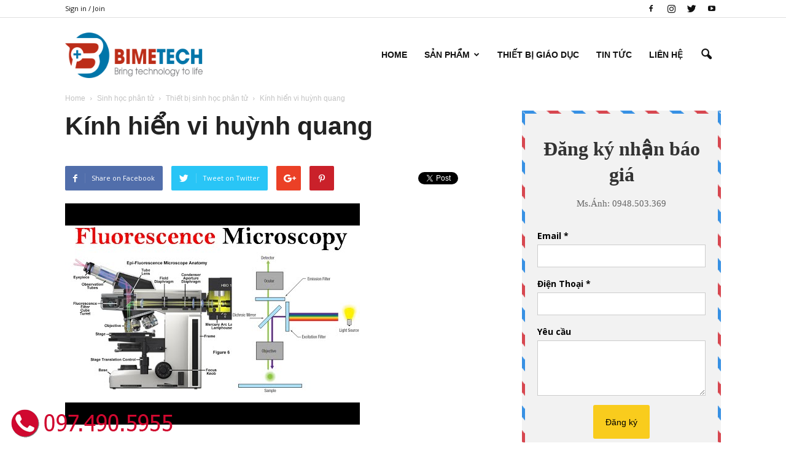

--- FILE ---
content_type: text/html; charset=UTF-8
request_url: https://bimetech.vn/kinh-hien-vi-huynh-quang.html
body_size: 23014
content:
<!doctype html >
<!--[if IE 8]>    <html class="ie8" lang="en"> <![endif]-->
<!--[if IE 9]>    <html class="ie9" lang="en"> <![endif]-->
<!--[if gt IE 8]><!--> <html lang="en-US"> <!--<![endif]-->
<head>
    <title>Kính hiển vi huỳnh quang | Kính huỳnh quang | Công ty Bimetech</title>
    <meta charset="UTF-8" />
    <meta name="viewport" content="width=device-width, initial-scale=1.0">
    <link rel="pingback" href="https://bimetech.vn/xmlrpc.php" />
    <meta name='robots' content='index, follow, max-image-preview:large, max-snippet:-1, max-video-preview:-1' />
<meta property="og:image" content="https://bimetech.vn/wp-content/uploads/2018/08/kinh-hien-vi-loai-beer.jpg" />
	<!-- This site is optimized with the Yoast SEO plugin v19.4 - https://yoast.com/wordpress/plugins/seo/ -->
	<meta name="description" content="Kính hiển vi huỳnh quang-kính huỳnh quang-nhuộm huỳnh quang-FISH Lai huỳnh quang tại chỗ-Nhuộm miễn dịch huỳnh quang-protein phát huỳnh quang-IHC-ISH-FISH" />
	<link rel="canonical" href="https://bimetech.vn/kinh-hien-vi-huynh-quang.html" />
	<meta property="og:locale" content="en_US" />
	<meta property="og:type" content="article" />
	<meta property="og:title" content="Kính hiển vi huỳnh quang | Kính huỳnh quang | Công ty Bimetech" />
	<meta property="og:description" content="Kính hiển vi huỳnh quang-kính huỳnh quang-nhuộm huỳnh quang-FISH Lai huỳnh quang tại chỗ-Nhuộm miễn dịch huỳnh quang-protein phát huỳnh quang-IHC-ISH-FISH" />
	<meta property="og:url" content="https://bimetech.vn/kinh-hien-vi-huynh-quang.html" />
	<meta property="og:site_name" content="BIMETECH" />
	<meta property="article:published_time" content="2018-08-01T16:14:43+00:00" />
	<meta property="article:modified_time" content="2018-08-01T16:15:13+00:00" />
	<meta property="og:image" content="https://bimetech.vn/wp-content/uploads/2018/08/kinh-hien-vi-loai-beer.jpg" />
	<meta property="og:image:width" content="480" />
	<meta property="og:image:height" content="360" />
	<meta property="og:image:type" content="image/jpeg" />
	<meta name="author" content="bimetech" />
	<meta name="twitter:card" content="summary" />
	<script type="application/ld+json" class="yoast-schema-graph">{"@context":"https://schema.org","@graph":[{"@type":"WebSite","@id":"https://bimetech.vn/#website","url":"https://bimetech.vn/","name":"BIMETECH","description":"Bring to technology to life","potentialAction":[{"@type":"SearchAction","target":{"@type":"EntryPoint","urlTemplate":"https://bimetech.vn/?s={search_term_string}"},"query-input":"required name=search_term_string"}],"inLanguage":"en-US"},{"@type":"ImageObject","inLanguage":"en-US","@id":"https://bimetech.vn/kinh-hien-vi-huynh-quang.html#primaryimage","url":"https://bimetech.vn/wp-content/uploads/2018/08/kinh-hien-vi-loai-beer.jpg","contentUrl":"https://bimetech.vn/wp-content/uploads/2018/08/kinh-hien-vi-loai-beer.jpg","width":480,"height":360},{"@type":"WebPage","@id":"https://bimetech.vn/kinh-hien-vi-huynh-quang.html","url":"https://bimetech.vn/kinh-hien-vi-huynh-quang.html","name":"Kính hiển vi huỳnh quang | Kính huỳnh quang | Công ty Bimetech","isPartOf":{"@id":"https://bimetech.vn/#website"},"primaryImageOfPage":{"@id":"https://bimetech.vn/kinh-hien-vi-huynh-quang.html#primaryimage"},"image":{"@id":"https://bimetech.vn/kinh-hien-vi-huynh-quang.html#primaryimage"},"thumbnailUrl":"https://bimetech.vn/wp-content/uploads/2018/08/kinh-hien-vi-loai-beer.jpg","datePublished":"2018-08-01T16:14:43+00:00","dateModified":"2018-08-01T16:15:13+00:00","author":{"@id":"https://bimetech.vn/#/schema/person/a7ab18f7466a26a53c7b4f5620c9c50d"},"description":"Kính hiển vi huỳnh quang-kính huỳnh quang-nhuộm huỳnh quang-FISH Lai huỳnh quang tại chỗ-Nhuộm miễn dịch huỳnh quang-protein phát huỳnh quang-IHC-ISH-FISH","breadcrumb":{"@id":"https://bimetech.vn/kinh-hien-vi-huynh-quang.html#breadcrumb"},"inLanguage":"en-US","potentialAction":[{"@type":"ReadAction","target":["https://bimetech.vn/kinh-hien-vi-huynh-quang.html"]}]},{"@type":"BreadcrumbList","@id":"https://bimetech.vn/kinh-hien-vi-huynh-quang.html#breadcrumb","itemListElement":[{"@type":"ListItem","position":1,"name":"Home","item":"https://bimetech.vn/"},{"@type":"ListItem","position":2,"name":"Kính hiển vi huỳnh quang"}]},{"@type":"Person","@id":"https://bimetech.vn/#/schema/person/a7ab18f7466a26a53c7b4f5620c9c50d","name":"bimetech","image":{"@type":"ImageObject","inLanguage":"en-US","@id":"https://bimetech.vn/#/schema/person/image/","url":"https://secure.gravatar.com/avatar/3732b697132139d74dd30fe5174e7ae4?s=96&d=identicon&r=g","contentUrl":"https://secure.gravatar.com/avatar/3732b697132139d74dd30fe5174e7ae4?s=96&d=identicon&r=g","caption":"bimetech"}}]}</script>
	<!-- / Yoast SEO plugin. -->


<link rel='dns-prefetch' href='//fonts.googleapis.com' />
<link rel='dns-prefetch' href='//s.w.org' />
<link rel="alternate" type="application/rss+xml" title="BIMETECH &raquo; Feed" href="https://bimetech.vn/feed" />
<link rel="alternate" type="application/rss+xml" title="BIMETECH &raquo; Comments Feed" href="https://bimetech.vn/comments/feed" />
<link rel="alternate" type="application/rss+xml" title="BIMETECH &raquo; Kính hiển vi huỳnh quang Comments Feed" href="https://bimetech.vn/kinh-hien-vi-huynh-quang.html/feed" />
<script type="text/javascript">
window._wpemojiSettings = {"baseUrl":"https:\/\/s.w.org\/images\/core\/emoji\/14.0.0\/72x72\/","ext":".png","svgUrl":"https:\/\/s.w.org\/images\/core\/emoji\/14.0.0\/svg\/","svgExt":".svg","source":{"concatemoji":"https:\/\/bimetech.vn\/wp-includes\/js\/wp-emoji-release.min.js?ver=6.0.11"}};
/*! This file is auto-generated */
!function(e,a,t){var n,r,o,i=a.createElement("canvas"),p=i.getContext&&i.getContext("2d");function s(e,t){var a=String.fromCharCode,e=(p.clearRect(0,0,i.width,i.height),p.fillText(a.apply(this,e),0,0),i.toDataURL());return p.clearRect(0,0,i.width,i.height),p.fillText(a.apply(this,t),0,0),e===i.toDataURL()}function c(e){var t=a.createElement("script");t.src=e,t.defer=t.type="text/javascript",a.getElementsByTagName("head")[0].appendChild(t)}for(o=Array("flag","emoji"),t.supports={everything:!0,everythingExceptFlag:!0},r=0;r<o.length;r++)t.supports[o[r]]=function(e){if(!p||!p.fillText)return!1;switch(p.textBaseline="top",p.font="600 32px Arial",e){case"flag":return s([127987,65039,8205,9895,65039],[127987,65039,8203,9895,65039])?!1:!s([55356,56826,55356,56819],[55356,56826,8203,55356,56819])&&!s([55356,57332,56128,56423,56128,56418,56128,56421,56128,56430,56128,56423,56128,56447],[55356,57332,8203,56128,56423,8203,56128,56418,8203,56128,56421,8203,56128,56430,8203,56128,56423,8203,56128,56447]);case"emoji":return!s([129777,127995,8205,129778,127999],[129777,127995,8203,129778,127999])}return!1}(o[r]),t.supports.everything=t.supports.everything&&t.supports[o[r]],"flag"!==o[r]&&(t.supports.everythingExceptFlag=t.supports.everythingExceptFlag&&t.supports[o[r]]);t.supports.everythingExceptFlag=t.supports.everythingExceptFlag&&!t.supports.flag,t.DOMReady=!1,t.readyCallback=function(){t.DOMReady=!0},t.supports.everything||(n=function(){t.readyCallback()},a.addEventListener?(a.addEventListener("DOMContentLoaded",n,!1),e.addEventListener("load",n,!1)):(e.attachEvent("onload",n),a.attachEvent("onreadystatechange",function(){"complete"===a.readyState&&t.readyCallback()})),(e=t.source||{}).concatemoji?c(e.concatemoji):e.wpemoji&&e.twemoji&&(c(e.twemoji),c(e.wpemoji)))}(window,document,window._wpemojiSettings);
</script>
<style type="text/css">
img.wp-smiley,
img.emoji {
	display: inline !important;
	border: none !important;
	box-shadow: none !important;
	height: 1em !important;
	width: 1em !important;
	margin: 0 0.07em !important;
	vertical-align: -0.1em !important;
	background: none !important;
	padding: 0 !important;
}
</style>
	<link rel='stylesheet' id='wp-block-library-css'  href='https://bimetech.vn/wp-includes/css/dist/block-library/style.min.css?ver=6.0.11' type='text/css' media='all' />
<style id='global-styles-inline-css' type='text/css'>
body{--wp--preset--color--black: #000000;--wp--preset--color--cyan-bluish-gray: #abb8c3;--wp--preset--color--white: #ffffff;--wp--preset--color--pale-pink: #f78da7;--wp--preset--color--vivid-red: #cf2e2e;--wp--preset--color--luminous-vivid-orange: #ff6900;--wp--preset--color--luminous-vivid-amber: #fcb900;--wp--preset--color--light-green-cyan: #7bdcb5;--wp--preset--color--vivid-green-cyan: #00d084;--wp--preset--color--pale-cyan-blue: #8ed1fc;--wp--preset--color--vivid-cyan-blue: #0693e3;--wp--preset--color--vivid-purple: #9b51e0;--wp--preset--gradient--vivid-cyan-blue-to-vivid-purple: linear-gradient(135deg,rgba(6,147,227,1) 0%,rgb(155,81,224) 100%);--wp--preset--gradient--light-green-cyan-to-vivid-green-cyan: linear-gradient(135deg,rgb(122,220,180) 0%,rgb(0,208,130) 100%);--wp--preset--gradient--luminous-vivid-amber-to-luminous-vivid-orange: linear-gradient(135deg,rgba(252,185,0,1) 0%,rgba(255,105,0,1) 100%);--wp--preset--gradient--luminous-vivid-orange-to-vivid-red: linear-gradient(135deg,rgba(255,105,0,1) 0%,rgb(207,46,46) 100%);--wp--preset--gradient--very-light-gray-to-cyan-bluish-gray: linear-gradient(135deg,rgb(238,238,238) 0%,rgb(169,184,195) 100%);--wp--preset--gradient--cool-to-warm-spectrum: linear-gradient(135deg,rgb(74,234,220) 0%,rgb(151,120,209) 20%,rgb(207,42,186) 40%,rgb(238,44,130) 60%,rgb(251,105,98) 80%,rgb(254,248,76) 100%);--wp--preset--gradient--blush-light-purple: linear-gradient(135deg,rgb(255,206,236) 0%,rgb(152,150,240) 100%);--wp--preset--gradient--blush-bordeaux: linear-gradient(135deg,rgb(254,205,165) 0%,rgb(254,45,45) 50%,rgb(107,0,62) 100%);--wp--preset--gradient--luminous-dusk: linear-gradient(135deg,rgb(255,203,112) 0%,rgb(199,81,192) 50%,rgb(65,88,208) 100%);--wp--preset--gradient--pale-ocean: linear-gradient(135deg,rgb(255,245,203) 0%,rgb(182,227,212) 50%,rgb(51,167,181) 100%);--wp--preset--gradient--electric-grass: linear-gradient(135deg,rgb(202,248,128) 0%,rgb(113,206,126) 100%);--wp--preset--gradient--midnight: linear-gradient(135deg,rgb(2,3,129) 0%,rgb(40,116,252) 100%);--wp--preset--duotone--dark-grayscale: url('#wp-duotone-dark-grayscale');--wp--preset--duotone--grayscale: url('#wp-duotone-grayscale');--wp--preset--duotone--purple-yellow: url('#wp-duotone-purple-yellow');--wp--preset--duotone--blue-red: url('#wp-duotone-blue-red');--wp--preset--duotone--midnight: url('#wp-duotone-midnight');--wp--preset--duotone--magenta-yellow: url('#wp-duotone-magenta-yellow');--wp--preset--duotone--purple-green: url('#wp-duotone-purple-green');--wp--preset--duotone--blue-orange: url('#wp-duotone-blue-orange');--wp--preset--font-size--small: 13px;--wp--preset--font-size--medium: 20px;--wp--preset--font-size--large: 36px;--wp--preset--font-size--x-large: 42px;}.has-black-color{color: var(--wp--preset--color--black) !important;}.has-cyan-bluish-gray-color{color: var(--wp--preset--color--cyan-bluish-gray) !important;}.has-white-color{color: var(--wp--preset--color--white) !important;}.has-pale-pink-color{color: var(--wp--preset--color--pale-pink) !important;}.has-vivid-red-color{color: var(--wp--preset--color--vivid-red) !important;}.has-luminous-vivid-orange-color{color: var(--wp--preset--color--luminous-vivid-orange) !important;}.has-luminous-vivid-amber-color{color: var(--wp--preset--color--luminous-vivid-amber) !important;}.has-light-green-cyan-color{color: var(--wp--preset--color--light-green-cyan) !important;}.has-vivid-green-cyan-color{color: var(--wp--preset--color--vivid-green-cyan) !important;}.has-pale-cyan-blue-color{color: var(--wp--preset--color--pale-cyan-blue) !important;}.has-vivid-cyan-blue-color{color: var(--wp--preset--color--vivid-cyan-blue) !important;}.has-vivid-purple-color{color: var(--wp--preset--color--vivid-purple) !important;}.has-black-background-color{background-color: var(--wp--preset--color--black) !important;}.has-cyan-bluish-gray-background-color{background-color: var(--wp--preset--color--cyan-bluish-gray) !important;}.has-white-background-color{background-color: var(--wp--preset--color--white) !important;}.has-pale-pink-background-color{background-color: var(--wp--preset--color--pale-pink) !important;}.has-vivid-red-background-color{background-color: var(--wp--preset--color--vivid-red) !important;}.has-luminous-vivid-orange-background-color{background-color: var(--wp--preset--color--luminous-vivid-orange) !important;}.has-luminous-vivid-amber-background-color{background-color: var(--wp--preset--color--luminous-vivid-amber) !important;}.has-light-green-cyan-background-color{background-color: var(--wp--preset--color--light-green-cyan) !important;}.has-vivid-green-cyan-background-color{background-color: var(--wp--preset--color--vivid-green-cyan) !important;}.has-pale-cyan-blue-background-color{background-color: var(--wp--preset--color--pale-cyan-blue) !important;}.has-vivid-cyan-blue-background-color{background-color: var(--wp--preset--color--vivid-cyan-blue) !important;}.has-vivid-purple-background-color{background-color: var(--wp--preset--color--vivid-purple) !important;}.has-black-border-color{border-color: var(--wp--preset--color--black) !important;}.has-cyan-bluish-gray-border-color{border-color: var(--wp--preset--color--cyan-bluish-gray) !important;}.has-white-border-color{border-color: var(--wp--preset--color--white) !important;}.has-pale-pink-border-color{border-color: var(--wp--preset--color--pale-pink) !important;}.has-vivid-red-border-color{border-color: var(--wp--preset--color--vivid-red) !important;}.has-luminous-vivid-orange-border-color{border-color: var(--wp--preset--color--luminous-vivid-orange) !important;}.has-luminous-vivid-amber-border-color{border-color: var(--wp--preset--color--luminous-vivid-amber) !important;}.has-light-green-cyan-border-color{border-color: var(--wp--preset--color--light-green-cyan) !important;}.has-vivid-green-cyan-border-color{border-color: var(--wp--preset--color--vivid-green-cyan) !important;}.has-pale-cyan-blue-border-color{border-color: var(--wp--preset--color--pale-cyan-blue) !important;}.has-vivid-cyan-blue-border-color{border-color: var(--wp--preset--color--vivid-cyan-blue) !important;}.has-vivid-purple-border-color{border-color: var(--wp--preset--color--vivid-purple) !important;}.has-vivid-cyan-blue-to-vivid-purple-gradient-background{background: var(--wp--preset--gradient--vivid-cyan-blue-to-vivid-purple) !important;}.has-light-green-cyan-to-vivid-green-cyan-gradient-background{background: var(--wp--preset--gradient--light-green-cyan-to-vivid-green-cyan) !important;}.has-luminous-vivid-amber-to-luminous-vivid-orange-gradient-background{background: var(--wp--preset--gradient--luminous-vivid-amber-to-luminous-vivid-orange) !important;}.has-luminous-vivid-orange-to-vivid-red-gradient-background{background: var(--wp--preset--gradient--luminous-vivid-orange-to-vivid-red) !important;}.has-very-light-gray-to-cyan-bluish-gray-gradient-background{background: var(--wp--preset--gradient--very-light-gray-to-cyan-bluish-gray) !important;}.has-cool-to-warm-spectrum-gradient-background{background: var(--wp--preset--gradient--cool-to-warm-spectrum) !important;}.has-blush-light-purple-gradient-background{background: var(--wp--preset--gradient--blush-light-purple) !important;}.has-blush-bordeaux-gradient-background{background: var(--wp--preset--gradient--blush-bordeaux) !important;}.has-luminous-dusk-gradient-background{background: var(--wp--preset--gradient--luminous-dusk) !important;}.has-pale-ocean-gradient-background{background: var(--wp--preset--gradient--pale-ocean) !important;}.has-electric-grass-gradient-background{background: var(--wp--preset--gradient--electric-grass) !important;}.has-midnight-gradient-background{background: var(--wp--preset--gradient--midnight) !important;}.has-small-font-size{font-size: var(--wp--preset--font-size--small) !important;}.has-medium-font-size{font-size: var(--wp--preset--font-size--medium) !important;}.has-large-font-size{font-size: var(--wp--preset--font-size--large) !important;}.has-x-large-font-size{font-size: var(--wp--preset--font-size--x-large) !important;}
</style>
<link rel='stylesheet' id='contact-form-7-css'  href='https://bimetech.vn/wp-content/plugins/contact-form-7/includes/css/styles.css?ver=5.6.1' type='text/css' media='all' />
<link rel='stylesheet' id='google-fonts-style-css'  href='https://fonts.googleapis.com/css?family=Open+Sans%3A300italic%2C400%2C400italic%2C600%2C600italic%2C700%7CRoboto%3A300%2C400%2C400italic%2C500%2C500italic%2C700%2C900&#038;ver=6.0.11' type='text/css' media='all' />
<link rel='stylesheet' id='js_composer_front-css'  href='https://bimetech.vn/wp-content/plugins/js_composer/assets/css/js_composer.min.css?ver=5.0.1' type='text/css' media='all' />
<link rel='stylesheet' id='td-theme-css'  href='https://bimetech.vn/wp-content/themes/Newspaper/style.css?ver=7.7' type='text/css' media='all' />
<link rel='stylesheet' id='td-theme-demo-style-css'  href='https://bimetech.vn/wp-content/themes/Newspaper/includes/demos/health/demo_style.css?ver=7.7' type='text/css' media='all' />
<script type='text/javascript' src='https://bimetech.vn/wp-includes/js/jquery/jquery.min.js?ver=3.6.0' id='jquery-core-js'></script>
<script type='text/javascript' src='https://bimetech.vn/wp-includes/js/jquery/jquery-migrate.min.js?ver=3.3.2' id='jquery-migrate-js'></script>
<link rel="https://api.w.org/" href="https://bimetech.vn/wp-json/" /><link rel="alternate" type="application/json" href="https://bimetech.vn/wp-json/wp/v2/posts/3179" /><link rel="EditURI" type="application/rsd+xml" title="RSD" href="https://bimetech.vn/xmlrpc.php?rsd" />
<link rel="wlwmanifest" type="application/wlwmanifest+xml" href="https://bimetech.vn/wp-includes/wlwmanifest.xml" /> 
<meta name="generator" content="WordPress 6.0.11" />
<link rel='shortlink' href='https://bimetech.vn/?p=3179' />
<link rel="alternate" type="application/json+oembed" href="https://bimetech.vn/wp-json/oembed/1.0/embed?url=https%3A%2F%2Fbimetech.vn%2Fkinh-hien-vi-huynh-quang.html" />
<link rel="alternate" type="text/xml+oembed" href="https://bimetech.vn/wp-json/oembed/1.0/embed?url=https%3A%2F%2Fbimetech.vn%2Fkinh-hien-vi-huynh-quang.html&#038;format=xml" />
<meta name="facebook-domain-verification" content="zxi7omwwyxu32is352tctb4wyini9l" />
<meta name="google-site-verification" content="SG3oZrsNqcBf7vqChtVDzPRkVvcJwIsE6piNELjcspY" /><script type='text/javascript' data-cfasync='false'>var _mmunch = {'front': false, 'page': false, 'post': false, 'category': false, 'author': false, 'search': false, 'attachment': false, 'tag': false};_mmunch['post'] = true; _mmunch['postData'] = {"ID":3179,"post_name":"kinh-hien-vi-huynh-quang","post_title":"K\u00ednh hi\u1ec3n vi hu\u1ef3nh quang","post_type":"post","post_author":"1","post_status":"publish"}; _mmunch['postCategories'] = [{"term_id":40,"name":"Thi\u1ebft b\u1ecb sinh h\u1ecdc ph\u00e2n t\u1eed","slug":"thiet-bi-sinh-hoc-phan-tu","term_group":0,"term_taxonomy_id":40,"taxonomy":"category","description":"Bimetech l\u00e0 \u0111\u01a1n v\u1ecb nh\u1eadp kh\u1ea9u v\u00e0 ph\u00e2n ph\u1ed1i c\u1ee7a nhi\u1ec1u h\u00e3ng s\u1ea3n xu\u1ea5t thi\u1ebft b\u1ecb khoa h\u1ecdc y sinh l\u1edbn tr\u00ean th\u1ebf gi\u1edbi. C\u00f4ng ngh\u1ec7 sinh h\u1ecdc ph\u00e2n t\u1eed ph\u00e1t tri\u1ec3n t\u1eebng ng\u00e0y, c\u00e1c lo\u1ea1i m\u00e1y m\u00f3c c\u00f4ng ngh\u1ec7 m\u1edbi \u0111\u01b0\u1ee3c tung ra th\u1ecb tr\u01b0\u1eddng li\u00ean t\u1ee5c. Do \u0111\u00f3, kh\u00e1ch h\u00e0ng c\u00f3 th\u1ec3 g\u1eb7p nhi\u1ec1u kh\u00f3 kh\u0103n trong vi\u1ec7c l\u1ef1a ch\u1ecdn v\u00e0 \u0111\u1ea7u t\u01b0 tri\u1ec3n khai m\u1ed9t d\u1ecbch v\u1ee5 ho\u1eb7c nghi\u00ean c\u1ee9u m\u1edbi. Bimetech lu\u00f4n \u0111\u1ed3ng h\u00e0nh v\u00e0 t\u01b0 v\u1ea5n \u0111\u1ec3 \u0111\u01b0a ra gi\u1ea3i ph\u00e1p t\u1ed1t nh\u1ea5t cho kh\u00e1ch h\u00e0ng. \u0110\u1ed3ng th\u1eddi gi\u1ea3i ph\u00e1p t\u1ed5ng th\u1ec3 c\u1ee7a ch\u00fang t\u00f4i ngo\u00e0i chuy\u1ec7n hi\u1ec7u qu\u1ea3 c\u00f4ng vi\u1ec7c c\u00f2n \u0111\u1ea3m b\u1ea3o chi ph\u00ed \u0111\u1ea7u t\u01b0 h\u1ee3p l\u00fd nh\u1ea5t.","parent":7,"count":24,"filter":"raw","cat_ID":40,"category_count":24,"category_description":"Bimetech l\u00e0 \u0111\u01a1n v\u1ecb nh\u1eadp kh\u1ea9u v\u00e0 ph\u00e2n ph\u1ed1i c\u1ee7a nhi\u1ec1u h\u00e3ng s\u1ea3n xu\u1ea5t thi\u1ebft b\u1ecb khoa h\u1ecdc y sinh l\u1edbn tr\u00ean th\u1ebf gi\u1edbi. C\u00f4ng ngh\u1ec7 sinh h\u1ecdc ph\u00e2n t\u1eed ph\u00e1t tri\u1ec3n t\u1eebng ng\u00e0y, c\u00e1c lo\u1ea1i m\u00e1y m\u00f3c c\u00f4ng ngh\u1ec7 m\u1edbi \u0111\u01b0\u1ee3c tung ra th\u1ecb tr\u01b0\u1eddng li\u00ean t\u1ee5c. Do \u0111\u00f3, kh\u00e1ch h\u00e0ng c\u00f3 th\u1ec3 g\u1eb7p nhi\u1ec1u kh\u00f3 kh\u0103n trong vi\u1ec7c l\u1ef1a ch\u1ecdn v\u00e0 \u0111\u1ea7u t\u01b0 tri\u1ec3n khai m\u1ed9t d\u1ecbch v\u1ee5 ho\u1eb7c nghi\u00ean c\u1ee9u m\u1edbi. Bimetech lu\u00f4n \u0111\u1ed3ng h\u00e0nh v\u00e0 t\u01b0 v\u1ea5n \u0111\u1ec3 \u0111\u01b0a ra gi\u1ea3i ph\u00e1p t\u1ed1t nh\u1ea5t cho kh\u00e1ch h\u00e0ng. \u0110\u1ed3ng th\u1eddi gi\u1ea3i ph\u00e1p t\u1ed5ng th\u1ec3 c\u1ee7a ch\u00fang t\u00f4i ngo\u00e0i chuy\u1ec7n hi\u1ec7u qu\u1ea3 c\u00f4ng vi\u1ec7c c\u00f2n \u0111\u1ea3m b\u1ea3o chi ph\u00ed \u0111\u1ea7u t\u01b0 h\u1ee3p l\u00fd nh\u1ea5t.","cat_name":"Thi\u1ebft b\u1ecb sinh h\u1ecdc ph\u00e2n t\u1eed","category_nicename":"thiet-bi-sinh-hoc-phan-tu","category_parent":7}]; _mmunch['postTags'] = false; _mmunch['postAuthor'] = {"name":"bimetech","ID":1};</script><script data-cfasync="false" src="//a.mailmunch.co/app/v1/site.js" id="mailmunch-script" data-plugin="mc_mm" data-mailmunch-site-id="355016" async></script><!--[if lt IE 9]><script src="https://html5shim.googlecode.com/svn/trunk/html5.js"></script><![endif]-->
    <meta name="generator" content="Powered by Visual Composer - drag and drop page builder for WordPress."/>
<!--[if lte IE 9]><link rel="stylesheet" type="text/css" href="https://bimetech.vn/wp-content/plugins/js_composer/assets/css/vc_lte_ie9.min.css" media="screen"><![endif]-->
<!-- JS generated by theme -->

<script>
    
    

	    var tdBlocksArray = []; //here we store all the items for the current page

	    //td_block class - each ajax block uses a object of this class for requests
	    function tdBlock() {
		    this.id = '';
		    this.block_type = 1; //block type id (1-234 etc)
		    this.atts = '';
		    this.td_column_number = '';
		    this.td_current_page = 1; //
		    this.post_count = 0; //from wp
		    this.found_posts = 0; //from wp
		    this.max_num_pages = 0; //from wp
		    this.td_filter_value = ''; //current live filter value
		    this.is_ajax_running = false;
		    this.td_user_action = ''; // load more or infinite loader (used by the animation)
		    this.header_color = '';
		    this.ajax_pagination_infinite_stop = ''; //show load more at page x
	    }


        // td_js_generator - mini detector
        (function(){
            var htmlTag = document.getElementsByTagName("html")[0];

            if ( navigator.userAgent.indexOf("MSIE 10.0") > -1 ) {
                htmlTag.className += ' ie10';
            }

            if ( !!navigator.userAgent.match(/Trident.*rv\:11\./) ) {
                htmlTag.className += ' ie11';
            }

            if ( /(iPad|iPhone|iPod)/g.test(navigator.userAgent) ) {
                htmlTag.className += ' td-md-is-ios';
            }

            var user_agent = navigator.userAgent.toLowerCase();
            if ( user_agent.indexOf("android") > -1 ) {
                htmlTag.className += ' td-md-is-android';
            }

            if ( -1 !== navigator.userAgent.indexOf('Mac OS X')  ) {
                htmlTag.className += ' td-md-is-os-x';
            }

            if ( /chrom(e|ium)/.test(navigator.userAgent.toLowerCase()) ) {
               htmlTag.className += ' td-md-is-chrome';
            }

            if ( -1 !== navigator.userAgent.indexOf('Firefox') ) {
                htmlTag.className += ' td-md-is-firefox';
            }

            if ( -1 !== navigator.userAgent.indexOf('Safari') && -1 === navigator.userAgent.indexOf('Chrome') ) {
                htmlTag.className += ' td-md-is-safari';
            }

            if( -1 !== navigator.userAgent.indexOf('IEMobile') ){
                htmlTag.className += ' td-md-is-iemobile';
            }

        })();




        var tdLocalCache = {};

        ( function () {
            "use strict";

            tdLocalCache = {
                data: {},
                remove: function (resource_id) {
                    delete tdLocalCache.data[resource_id];
                },
                exist: function (resource_id) {
                    return tdLocalCache.data.hasOwnProperty(resource_id) && tdLocalCache.data[resource_id] !== null;
                },
                get: function (resource_id) {
                    return tdLocalCache.data[resource_id];
                },
                set: function (resource_id, cachedData) {
                    tdLocalCache.remove(resource_id);
                    tdLocalCache.data[resource_id] = cachedData;
                }
            };
        })();

    
    
var tds_login_sing_in_widget="show";
var td_viewport_interval_list=[{"limitBottom":767,"sidebarWidth":228},{"limitBottom":1018,"sidebarWidth":300},{"limitBottom":1140,"sidebarWidth":324}];
var td_animation_stack_effect="type0";
var tds_animation_stack=true;
var td_animation_stack_specific_selectors=".entry-thumb, img";
var td_animation_stack_general_selectors=".td-animation-stack img, .post img";
var tds_general_modal_image="yes";
var td_ajax_url="https:\/\/bimetech.vn\/wp-admin\/admin-ajax.php?td_theme_name=Newspaper&v=7.7";
var td_get_template_directory_uri="https:\/\/bimetech.vn\/wp-content\/themes\/Newspaper";
var tds_snap_menu="snap";
var tds_logo_on_sticky="";
var tds_header_style="6";
var td_please_wait="Please wait...";
var td_email_user_pass_incorrect="User or password incorrect!";
var td_email_user_incorrect="Email or username incorrect!";
var td_email_incorrect="Email incorrect!";
var tds_more_articles_on_post_enable="";
var tds_more_articles_on_post_time_to_wait="";
var tds_more_articles_on_post_pages_distance_from_top=0;
var tds_theme_color_site_wide="#51e2cd";
var tds_smart_sidebar="enabled";
var tdThemeName="Newspaper";
var td_magnific_popup_translation_tPrev="Previous (Left arrow key)";
var td_magnific_popup_translation_tNext="Next (Right arrow key)";
var td_magnific_popup_translation_tCounter="%curr% of %total%";
var td_magnific_popup_translation_ajax_tError="The content from %url% could not be loaded.";
var td_magnific_popup_translation_image_tError="The image #%curr% could not be loaded.";
var td_ad_background_click_link="";
var td_ad_background_click_target="";
</script>


<!-- Header style compiled by theme -->

<style>
    
.td-header-wrap .black-menu .sf-menu > .current-menu-item > a,
    .td-header-wrap .black-menu .sf-menu > .current-menu-ancestor > a,
    .td-header-wrap .black-menu .sf-menu > .current-category-ancestor > a,
    .td-header-wrap .black-menu .sf-menu > li > a:hover,
    .td-header-wrap .black-menu .sf-menu > .sfHover > a,
    .td-header-style-12 .td-header-menu-wrap-full,
    .sf-menu > .current-menu-item > a:after,
    .sf-menu > .current-menu-ancestor > a:after,
    .sf-menu > .current-category-ancestor > a:after,
    .sf-menu > li:hover > a:after,
    .sf-menu > .sfHover > a:after,
    .sf-menu ul .td-menu-item > a:hover,
    .sf-menu ul .sfHover > a,
    .sf-menu ul .current-menu-ancestor > a,
    .sf-menu ul .current-category-ancestor > a,
    .sf-menu ul .current-menu-item > a,
    .td-header-style-12 .td-affix,
    .header-search-wrap .td-drop-down-search:after,
    .header-search-wrap .td-drop-down-search .btn:hover,
    input[type=submit]:hover,
    .td-read-more a,
    .td-post-category:hover,
    .td-grid-style-1.td-hover-1 .td-big-grid-post:hover .td-post-category,
    .td-grid-style-5.td-hover-1 .td-big-grid-post:hover .td-post-category,
    .td_top_authors .td-active .td-author-post-count,
    .td_top_authors .td-active .td-author-comments-count,
    .td_top_authors .td_mod_wrap:hover .td-author-post-count,
    .td_top_authors .td_mod_wrap:hover .td-author-comments-count,
    .td-404-sub-sub-title a:hover,
    .td-search-form-widget .wpb_button:hover,
    .td-rating-bar-wrap div,
    .td_category_template_3 .td-current-sub-category,
    .dropcap,
    .td_wrapper_video_playlist .td_video_controls_playlist_wrapper,
    .wpb_default,
    .wpb_default:hover,
    .td-left-smart-list:hover,
    .td-right-smart-list:hover,
    .woocommerce-checkout .woocommerce input.button:hover,
    .woocommerce-page .woocommerce a.button:hover,
    .woocommerce-account div.woocommerce .button:hover,
    #bbpress-forums button:hover,
    .bbp_widget_login .button:hover,
    .td-footer-wrapper .td-post-category,
    .td-footer-wrapper .widget_product_search input[type="submit"]:hover,
    .woocommerce .product a.button:hover,
    .woocommerce .product #respond input#submit:hover,
    .woocommerce .checkout input#place_order:hover,
    .woocommerce .woocommerce.widget .button:hover,
    .single-product .product .summary .cart .button:hover,
    .woocommerce-cart .woocommerce table.cart .button:hover,
    .woocommerce-cart .woocommerce .shipping-calculator-form .button:hover,
    .td-next-prev-wrap a:hover,
    .td-load-more-wrap a:hover,
    .td-post-small-box a:hover,
    .page-nav .current,
    .page-nav:first-child > div,
    .td_category_template_8 .td-category-header .td-category a.td-current-sub-category,
    .td_category_template_4 .td-category-siblings .td-category a:hover,
    #bbpress-forums .bbp-pagination .current,
    #bbpress-forums #bbp-single-user-details #bbp-user-navigation li.current a,
    .td-theme-slider:hover .slide-meta-cat a,
    a.vc_btn-black:hover,
    .td-trending-now-wrapper:hover .td-trending-now-title,
    .td-scroll-up,
    .td-smart-list-button:hover,
    .td-weather-information:before,
    .td-weather-week:before,
    .td_block_exchange .td-exchange-header:before,
    .td_block_big_grid_9.td-grid-style-1 .td-post-category,
    .td_block_big_grid_9.td-grid-style-5 .td-post-category,
    .td-grid-style-6.td-hover-1 .td-module-thumb:after,
    .td-pulldown-syle-2 .td-subcat-dropdown ul:after,
    .td_block_template_9 .td-block-title:after,
    .td_block_template_15 .td-block-title:before,
    .global-block-template-3 .td-related-title .td-cur-simple-item,
    .global-block-template-4 .td-related-title .td-cur-simple-item,
    .global-block-template-9 .td-related-title .td-cur-simple-item:after {
        background-color: #51e2cd;
    }

    .global-block-template-4 .td-related-title .td-cur-simple-item:before {
        border-color: #51e2cd transparent transparent transparent;
    }

    .woocommerce .woocommerce-message .button:hover,
    .woocommerce .woocommerce-error .button:hover,
    .woocommerce .woocommerce-info .button:hover {
        background-color: #51e2cd !important;
    }

    .woocommerce .product .onsale,
    .woocommerce.widget .ui-slider .ui-slider-handle {
        background: none #51e2cd;
    }

    .woocommerce.widget.widget_layered_nav_filters ul li a {
        background: none repeat scroll 0 0 #51e2cd !important;
    }

    a,
    cite a:hover,
    .td_mega_menu_sub_cats .cur-sub-cat,
    .td-mega-span h3 a:hover,
    .td_mod_mega_menu:hover .entry-title a,
    .header-search-wrap .result-msg a:hover,
    .top-header-menu li a:hover,
    .top-header-menu .current-menu-item > a,
    .top-header-menu .current-menu-ancestor > a,
    .top-header-menu .current-category-ancestor > a,
    .td-social-icon-wrap > a:hover,
    .td-header-sp-top-widget .td-social-icon-wrap a:hover,
    .td-page-content blockquote p,
    .td-post-content blockquote p,
    .mce-content-body blockquote p,
    .comment-content blockquote p,
    .wpb_text_column blockquote p,
    .td_block_text_with_title blockquote p,
    .td_module_wrap:hover .entry-title a,
    .td-subcat-filter .td-subcat-list a:hover,
    .td-subcat-filter .td-subcat-dropdown a:hover,
    .td_quote_on_blocks,
    .dropcap2,
    .dropcap3,
    .td_top_authors .td-active .td-authors-name a,
    .td_top_authors .td_mod_wrap:hover .td-authors-name a,
    .td-post-next-prev-content a:hover,
    .author-box-wrap .td-author-social a:hover,
    .td-author-name a:hover,
    .td-author-url a:hover,
    .td_mod_related_posts:hover h3 > a,
    .td-post-template-11 .td-related-title .td-related-left:hover,
    .td-post-template-11 .td-related-title .td-related-right:hover,
    .td-post-template-11 .td-related-title .td-cur-simple-item,
    .td-post-template-11 .td_block_related_posts .td-next-prev-wrap a:hover,
    .comment-reply-link:hover,
    .logged-in-as a:hover,
    #cancel-comment-reply-link:hover,
    .td-search-query,
    .td-category-header .td-pulldown-category-filter-link:hover,
    .td-category-siblings .td-subcat-dropdown a:hover,
    .td-category-siblings .td-subcat-dropdown a.td-current-sub-category,
    .widget a:hover,
    .archive .widget_archive .current,
    .archive .widget_archive .current a,
    .widget_calendar tfoot a:hover,
    .woocommerce a.added_to_cart:hover,
    #bbpress-forums li.bbp-header .bbp-reply-content span a:hover,
    #bbpress-forums .bbp-forum-freshness a:hover,
    #bbpress-forums .bbp-topic-freshness a:hover,
    #bbpress-forums .bbp-forums-list li a:hover,
    #bbpress-forums .bbp-forum-title:hover,
    #bbpress-forums .bbp-topic-permalink:hover,
    #bbpress-forums .bbp-topic-started-by a:hover,
    #bbpress-forums .bbp-topic-started-in a:hover,
    #bbpress-forums .bbp-body .super-sticky li.bbp-topic-title .bbp-topic-permalink,
    #bbpress-forums .bbp-body .sticky li.bbp-topic-title .bbp-topic-permalink,
    .widget_display_replies .bbp-author-name,
    .widget_display_topics .bbp-author-name,
    .footer-text-wrap .footer-email-wrap a,
    .td-subfooter-menu li a:hover,
    .footer-social-wrap a:hover,
    a.vc_btn-black:hover,
    .td-smart-list-dropdown-wrap .td-smart-list-button:hover,
    .td_module_17 .td-read-more a:hover,
    .td_module_18 .td-read-more a:hover,
    .td_module_19 .td-post-author-name a:hover,
    .td-instagram-user a,
    .td-pulldown-syle-2 .td-subcat-dropdown:hover .td-subcat-more span,
    .td-pulldown-syle-2 .td-subcat-dropdown:hover .td-subcat-more i,
    .td-pulldown-syle-3 .td-subcat-dropdown:hover .td-subcat-more span,
    .td-pulldown-syle-3 .td-subcat-dropdown:hover .td-subcat-more i,
    .td-block-title-wrap .td-wrapper-pulldown-filter .td-pulldown-filter-display-option:hover,
    .td-block-title-wrap .td-wrapper-pulldown-filter .td-pulldown-filter-display-option:hover i,
    .td-block-title-wrap .td-wrapper-pulldown-filter .td-pulldown-filter-link:hover,
    .td-block-title-wrap .td-wrapper-pulldown-filter .td-pulldown-filter-item .td-cur-simple-item,
    .global-block-template-2 .td-related-title .td-cur-simple-item,
    .global-block-template-5 .td-related-title .td-cur-simple-item,
    .global-block-template-6 .td-related-title .td-cur-simple-item,
    .global-block-template-7 .td-related-title .td-cur-simple-item,
    .global-block-template-8 .td-related-title .td-cur-simple-item,
    .global-block-template-9 .td-related-title .td-cur-simple-item,
    .global-block-template-10 .td-related-title .td-cur-simple-item,
    .global-block-template-11 .td-related-title .td-cur-simple-item,
    .global-block-template-12 .td-related-title .td-cur-simple-item,
    .global-block-template-13 .td-related-title .td-cur-simple-item,
    .global-block-template-14 .td-related-title .td-cur-simple-item,
    .global-block-template-15 .td-related-title .td-cur-simple-item,
    .global-block-template-16 .td-related-title .td-cur-simple-item,
    .global-block-template-17 .td-related-title .td-cur-simple-item {
        color: #51e2cd;
    }

    a.vc_btn-black.vc_btn_square_outlined:hover,
    a.vc_btn-black.vc_btn_outlined:hover,
    .td-mega-menu-page .wpb_content_element ul li a:hover {
        color: #51e2cd !important;
    }

    .td-next-prev-wrap a:hover,
    .td-load-more-wrap a:hover,
    .td-post-small-box a:hover,
    .page-nav .current,
    .page-nav:first-child > div,
    .td_category_template_8 .td-category-header .td-category a.td-current-sub-category,
    .td_category_template_4 .td-category-siblings .td-category a:hover,
    #bbpress-forums .bbp-pagination .current,
    .post .td_quote_box,
    .page .td_quote_box,
    a.vc_btn-black:hover,
    .td_block_template_5 .td-block-title > * {
        border-color: #51e2cd;
    }

    .td_wrapper_video_playlist .td_video_currently_playing:after {
        border-color: #51e2cd !important;
    }

    .header-search-wrap .td-drop-down-search:before {
        border-color: transparent transparent #51e2cd transparent;
    }

    .block-title > span,
    .block-title > a,
    .block-title > label,
    .widgettitle,
    .widgettitle:after,
    .td-trending-now-title,
    .td-trending-now-wrapper:hover .td-trending-now-title,
    .wpb_tabs li.ui-tabs-active a,
    .wpb_tabs li:hover a,
    .vc_tta-container .vc_tta-color-grey.vc_tta-tabs-position-top.vc_tta-style-classic .vc_tta-tabs-container .vc_tta-tab.vc_active > a,
    .vc_tta-container .vc_tta-color-grey.vc_tta-tabs-position-top.vc_tta-style-classic .vc_tta-tabs-container .vc_tta-tab:hover > a,
    .td_block_template_1 .td-related-title .td-cur-simple-item,
    .woocommerce .product .products h2,
    .td-subcat-filter .td-subcat-dropdown:hover .td-subcat-more {
    	background-color: #51e2cd;
    }

    .woocommerce div.product .woocommerce-tabs ul.tabs li.active {
    	background-color: #51e2cd !important;
    }

    .block-title,
    .td_block_template_1 .td-related-title,
    .wpb_tabs .wpb_tabs_nav,
    .vc_tta-container .vc_tta-color-grey.vc_tta-tabs-position-top.vc_tta-style-classic .vc_tta-tabs-container,
    .woocommerce div.product .woocommerce-tabs ul.tabs:before {
        border-color: #51e2cd;
    }
    .td_block_wrap .td-subcat-item a.td-cur-simple-item {
	    color: #51e2cd;
	}


    
    .td-grid-style-4 .entry-title
    {
        background-color: rgba(81, 226, 205, 0.7);
    }

    
    .td-header-wrap .td-header-top-menu-full,
    .td-header-wrap .top-header-menu .sub-menu {
        background-color: #ffffff;
    }
    .td-header-style-8 .td-header-top-menu-full {
        background-color: transparent;
    }
    .td-header-style-8 .td-header-top-menu-full .td-header-top-menu {
        background-color: #ffffff;
        padding-left: 15px;
        padding-right: 15px;
    }

    .td-header-wrap .td-header-top-menu-full .td-header-top-menu,
    .td-header-wrap .td-header-top-menu-full {
        border-bottom: none;
    }


    
    .td-header-top-menu,
    .td-header-top-menu a,
    .td-header-wrap .td-header-top-menu-full .td-header-top-menu,
    .td-header-wrap .td-header-top-menu-full a,
    .td-header-style-8 .td-header-top-menu,
    .td-header-style-8 .td-header-top-menu a {
        color: #111111;
    }

    
    .top-header-menu .current-menu-item > a,
    .top-header-menu .current-menu-ancestor > a,
    .top-header-menu .current-category-ancestor > a,
    .top-header-menu li a:hover {
        color: #51e2cd;
    }

    
    .td-header-wrap .td-header-sp-top-widget .td-icon-font {
        color: #111111;
    }

    
    .td-header-wrap .td-header-sp-top-widget i.td-icon-font:hover {
        color: #51e2cd;
    }


    
    .td-header-wrap .td-header-menu-wrap-full,
    .sf-menu > .current-menu-ancestor > a,
    .sf-menu > .current-category-ancestor > a,
    .td-header-menu-wrap.td-affix,
    .td-header-style-3 .td-header-main-menu,
    .td-header-style-3 .td-affix .td-header-main-menu,
    .td-header-style-4 .td-header-main-menu,
    .td-header-style-4 .td-affix .td-header-main-menu,
    .td-header-style-8 .td-header-menu-wrap.td-affix,
    .td-header-style-8 .td-header-top-menu-full {
		background-color: #ffffff;
    }


    .td-boxed-layout .td-header-style-3 .td-header-menu-wrap,
    .td-boxed-layout .td-header-style-4 .td-header-menu-wrap {
    	background-color: #ffffff !important;
    }


    @media (min-width: 1019px) {
        .td-header-style-1 .td-header-sp-recs,
        .td-header-style-1 .td-header-sp-logo {
            margin-bottom: 28px;
        }
    }

    @media (min-width: 768px) and (max-width: 1018px) {
        .td-header-style-1 .td-header-sp-recs,
        .td-header-style-1 .td-header-sp-logo {
            margin-bottom: 14px;
        }
    }

    .td-header-style-7 .td-header-top-menu {
        border-bottom: none;
    }


    
    .sf-menu ul .td-menu-item > a:hover,
    .sf-menu ul .sfHover > a,
    .sf-menu ul .current-menu-ancestor > a,
    .sf-menu ul .current-category-ancestor > a,
    .sf-menu ul .current-menu-item > a,
    .sf-menu > .current-menu-item > a:after,
    .sf-menu > .current-menu-ancestor > a:after,
    .sf-menu > .current-category-ancestor > a:after,
    .sf-menu > li:hover > a:after,
    .sf-menu > .sfHover > a:after,
    .td_block_mega_menu .td-next-prev-wrap a:hover,
    .td-mega-span .td-post-category:hover,
    .td-header-wrap .black-menu .sf-menu > li > a:hover,
    .td-header-wrap .black-menu .sf-menu > .current-menu-ancestor > a,
    .td-header-wrap .black-menu .sf-menu > .sfHover > a,
    .header-search-wrap .td-drop-down-search:after,
    .header-search-wrap .td-drop-down-search .btn:hover,
    .td-header-wrap .black-menu .sf-menu > .current-menu-item > a,
    .td-header-wrap .black-menu .sf-menu > .current-menu-ancestor > a,
    .td-header-wrap .black-menu .sf-menu > .current-category-ancestor > a {
        background-color: #51e2cd;
    }


    .td_block_mega_menu .td-next-prev-wrap a:hover {
        border-color: #51e2cd;
    }

    .header-search-wrap .td-drop-down-search:before {
        border-color: transparent transparent #51e2cd transparent;
    }

    .td_mega_menu_sub_cats .cur-sub-cat,
    .td_mod_mega_menu:hover .entry-title a {
        color: #51e2cd;
    }


    
    .td-header-wrap .td-header-menu-wrap .sf-menu > li > a,
    .td-header-wrap .header-search-wrap .td-icon-search {
        color: #111111;
    }


    
    .td-menu-background:before,
    .td-search-background:before {
        background: #0c1819;
        background: -moz-linear-gradient(top, #0c1819 0%, #3cd1ba 100%);
        background: -webkit-gradient(left top, left bottom, color-stop(0%, #0c1819), color-stop(100%, #3cd1ba));
        background: -webkit-linear-gradient(top, #0c1819 0%, #3cd1ba 100%);
        background: -o-linear-gradient(top, #0c1819 0%, @mobileu_gradient_two_mob 100%);
        background: -ms-linear-gradient(top, #0c1819 0%, #3cd1ba 100%);
        background: linear-gradient(to bottom, #0c1819 0%, #3cd1ba 100%);
        filter: progid:DXImageTransform.Microsoft.gradient( startColorstr='#0c1819', endColorstr='#3cd1ba', GradientType=0 );
    }

    
    .post .td-post-header .entry-title {
        color: #222222;
    }
    .td_module_15 .entry-title a {
        color: #222222;
    }

    
    .td-footer-wrapper::before {
        background-size: 100% auto;
    }

    
    .td-footer-wrapper::before {
        opacity: 0.3;
    }



    
    ul.sf-menu > .td-menu-item > a {
        font-family:Verdana, Geneva, sans-serif;
	
    }
    
    .sf-menu ul .td-menu-item a {
        font-family:Verdana, Geneva, sans-serif;
	
    }
	
    .block-title > span,
    .block-title > a,
    .widgettitle,
    .td-trending-now-title,
    .wpb_tabs li a,
    .vc_tta-container .vc_tta-color-grey.vc_tta-tabs-position-top.vc_tta-style-classic .vc_tta-tabs-container .vc_tta-tab > a,
    .td-theme-wrap .td-related-title a,
    .woocommerce div.product .woocommerce-tabs ul.tabs li a,
    .woocommerce .product .products h2,
    .td-theme-wrap .td-block-title {
        font-family:Verdana, Geneva, sans-serif;
	font-weight:bold;
	
    }
    
	.td_module_wrap .td-module-title {
		font-family:Verdana, Geneva, sans-serif;
	
	}
     
    .td_module_1 .td-module-title {
    	font-weight:bold;
	
    }
    
    .td_module_2 .td-module-title {
    	font-weight:bold;
	
    }
    
    .td_module_3 .td-module-title {
    	font-weight:bold;
	
    }
    
    .td_module_4 .td-module-title {
    	font-weight:bold;
	
    }
    
    .td_module_5 .td-module-title {
    	font-weight:bold;
	
    }
    
    .td_module_6 .td-module-title {
    	font-weight:bold;
	
    }
    
    .td_module_7 .td-module-title {
    	font-weight:bold;
	
    }
    
    .td_module_8 .td-module-title {
    	font-weight:bold;
	
    }
    
    .td_module_9 .td-module-title {
    	font-weight:bold;
	
    }
    
    .td_module_10 .td-module-title {
    	font-weight:bold;
	
    }
    
    .td_module_11 .td-module-title {
    	font-weight:bold;
	
    }
    
    .td_module_12 .td-module-title {
    	font-weight:bold;
	
    }
    
    .td_module_13 .td-module-title {
    	font-weight:bold;
	
    }
    
    .td_module_14 .td-module-title {
    	font-weight:bold;
	
    }
    
    .td_module_15 .entry-title {
    	font-weight:bold;
	
    }
    
    .td_module_16 .td-module-title {
    	font-weight:bold;
	
    }
    
	.td_block_trending_now .entry-title a,
	.td-theme-slider .td-module-title a,
    .td-big-grid-post .entry-title {
		font-family:Verdana, Geneva, sans-serif;
	
	}
    
    .td_module_mx1 .td-module-title a {
    	font-weight:bold;
	
    }
    
    .td_module_mx2 .td-module-title a {
    	font-weight:bold;
	
    }
    
    .td_module_mx3 .td-module-title a {
    	font-weight:bold;
	
    }
    
    .td_module_mx4 .td-module-title a {
    	font-weight:bold;
	
    }
    
    .td_module_mx7 .td-module-title a {
    	font-weight:bold;
	
    }
    
    .td_module_mx8 .td-module-title a {
    	font-weight:bold;
	
    }
    
    .td_block_trending_now .entry-title a {
    	font-weight:bold;
	
    }
    
    .td-theme-slider.iosSlider-col-1 .td-module-title a {
        font-weight:bold;
	
    }
    
    .td-theme-slider.iosSlider-col-2 .td-module-title a {
        font-weight:bold;
	
    }
    
    .td-theme-slider.iosSlider-col-3 .td-module-title a {
        font-weight:bold;
	
    }
    
    .td-big-grid-post.td-big-thumb .td-big-grid-meta,
    .td-big-thumb .td-big-grid-meta .entry-title {
        font-weight:bold;
	
    }
    
    .td-big-grid-post.td-medium-thumb .td-big-grid-meta,
    .td-medium-thumb .td-big-grid-meta .entry-title {
        font-weight:bold;
	
    }
    
    .td-big-grid-post.td-small-thumb .td-big-grid-meta,
    .td-small-thumb .td-big-grid-meta .entry-title {
        font-weight:bold;
	
    }
    
    .td-big-grid-post.td-tiny-thumb .td-big-grid-meta,
    .td-tiny-thumb .td-big-grid-meta .entry-title {
        font-weight:bold;
	
    }
    
    .homepage-post .td-post-template-8 .td-post-header .entry-title {
        font-weight:bold;
	
    }


    
	.post .td-post-header .entry-title {
		font-family:Verdana, Geneva, sans-serif;
	
	}
    
    .td-post-template-default .td-post-header .entry-title {
        font-weight:bold;
	
    }
    
    .td-post-template-1 .td-post-header .entry-title {
        font-weight:bold;
	
    }
    
    .td-post-template-2 .td-post-header .entry-title {
        font-weight:bold;
	
    }
    
    .td-post-template-3 .td-post-header .entry-title {
        font-weight:bold;
	
    }
    
    .td-post-template-4 .td-post-header .entry-title {
        font-weight:bold;
	
    }
    
    .td-post-template-5 .td-post-header .entry-title {
        font-weight:bold;
	
    }
    
    .td-post-template-6 .td-post-header .entry-title {
        font-weight:bold;
	
    }
    
    .td-post-template-7 .td-post-header .entry-title {
        font-weight:bold;
	
    }
    
    .td-post-template-8 .td-post-header .entry-title {
        font-weight:bold;
	
    }
    
    .td-post-template-9 .td-post-header .entry-title {
        font-weight:bold;
	
    }
    
    .td-post-template-10 .td-post-header .entry-title {
        font-weight:bold;
	
    }
    
    .td-post-template-11 .td-post-header .entry-title {
        font-weight:bold;
	
    }
    
    .td-post-template-12 .td-post-header .entry-title {
        font-weight:bold;
	
    }
    
    .td-post-content p,
    .td-post-content {
        font-family:Verdana, Geneva, sans-serif;
	
    }
    
    .post blockquote p,
    .page blockquote p,
    .td-post-text-content blockquote p {
        font-family:Verdana, Geneva, sans-serif;
	
    }
    
    .td-post-content h1 {
        font-family:Verdana, Geneva, sans-serif;
	
    }
    
    .td-post-content h2 {
        font-family:Verdana, Geneva, sans-serif;
	
    }
    
    .td-post-content h3 {
        font-family:Verdana, Geneva, sans-serif;
	
    }
    
    .td-post-content h4 {
        font-family:Verdana, Geneva, sans-serif;
	
    }
    
    .td-post-content h5 {
        font-family:Verdana, Geneva, sans-serif;
	
    }
    
    .post header .td-post-author-name,
    .post header .td-post-author-name a {
        font-family:Verdana, Geneva, sans-serif;
	
    }
    
    .post header .td-post-views span,
    .post header .td-post-comments {
        font-family:Verdana, Geneva, sans-serif;
	
    }
    
    .post .td-post-share-title {
        font-family:Verdana, Geneva, sans-serif;
	
    }
    
    .td-page-title,
    .woocommerce-page .page-title,
    .td-category-title-holder .td-page-title {
    	font-family:Verdana, Geneva, sans-serif;
	font-weight:bold;
	
    }
    
    .td-page-content p,
    .td-page-content .td_block_text_with_title,
    .woocommerce-page .page-description > p,
    .wpb_text_column p {
    	font-family:Verdana, Geneva, sans-serif;
	
    }
    
    .td-page-content h1,
    .wpb_text_column h1 {
    	font-family:Verdana, Geneva, sans-serif;
	
    }
    
    .td-page-content h2,
    .wpb_text_column h2 {
    	font-family:Verdana, Geneva, sans-serif;
	
    }
    
    .td-page-content h3,
    .wpb_text_column h3 {
    	font-family:Verdana, Geneva, sans-serif;
	
    }
    
    .td-page-content h4,
    .wpb_text_column h4 {
    	font-family:Verdana, Geneva, sans-serif;
	
    }
    
    .td-page-content h5,
    .wpb_text_column h5 {
    	font-family:Verdana, Geneva, sans-serif;
	
    }
    
    .td-page-content h6,
    .wpb_text_column h6 {
    	font-family:Verdana, Geneva, sans-serif;
	
    }




    
	.footer-text-wrap {
		font-family:Verdana, Geneva, sans-serif;
	
	}
	
	.td-sub-footer-copy {
		font-family:Verdana, Geneva, sans-serif;
	
	}
	
	.td-sub-footer-menu ul li a {
		font-family:Verdana, Geneva, sans-serif;
	
	}




	
    .entry-crumbs a,
    .entry-crumbs span,
    #bbpress-forums .bbp-breadcrumb a,
    #bbpress-forums .bbp-breadcrumb .bbp-breadcrumb-current {
    	font-family:Verdana, Geneva, sans-serif;
	
    }
    
    #td-outer-wrap span.dropcap {
    	font-family:Verdana, Geneva, sans-serif;
	
    }
    
    body, p {
    	font-family:Verdana, Geneva, sans-serif;
	
    }



/* Style generated by theme for demo: health */

.td-health .td-module-comments a {
        	background-color: #51e2cd;
    	}
    	.td-health .td-module-comments a:after {
        	border-color: #51e2cd transparent transparent transparent;
    	}

    	
    	.td-health .td-header-style-6 .sf-menu > li > a:hover,
	    .td-health .td-header-style-6 .sf-menu > .sfHover > a,
	    .td-health .td-header-style-6 .sf-menu > .current-menu-item > a,
	    .td-health .td-header-style-6 .sf-menu > .current-menu-ancestor > a,
	    .td-health .td-header-style-6 .sf-menu > .current-category-ancestor > a {
	        color: #51e2cd !important;
	    }
</style>

<script>
  (function(i,s,o,g,r,a,m){i['GoogleAnalyticsObject']=r;i[r]=i[r]||function(){
  (i[r].q=i[r].q||[]).push(arguments)},i[r].l=1*new Date();a=s.createElement(o),
  m=s.getElementsByTagName(o)[0];a.async=1;a.src=g;m.parentNode.insertBefore(a,m)
  })(window,document,'script','https://www.google-analytics.com/analytics.js','ga');

  ga('create', 'UA-93972649-1', 'auto');
  ga('send', 'pageview');

</script><link rel="icon" href="https://bimetech.vn/wp-content/uploads/2017/03/cropped-logo-32x32.png" sizes="32x32" />
<link rel="icon" href="https://bimetech.vn/wp-content/uploads/2017/03/cropped-logo-192x192.png" sizes="192x192" />
<link rel="apple-touch-icon" href="https://bimetech.vn/wp-content/uploads/2017/03/cropped-logo-180x180.png" />
<meta name="msapplication-TileImage" content="https://bimetech.vn/wp-content/uploads/2017/03/cropped-logo-270x270.png" />
<noscript><style type="text/css"> .wpb_animate_when_almost_visible { opacity: 1; }</style></noscript></head>

<body data-rsssl=1 class="post-template-default single single-post postid-3179 single-format-standard kinh-hien-vi-huynh-quang global-block-template-1 td-health white-menu wpb-js-composer js-comp-ver-5.0.1 vc_responsive td-animation-stack-type0 td-full-layout" itemscope="itemscope" itemtype="https://schema.org/WebPage">

        <div class="td-scroll-up"><i class="td-icon-menu-up"></i></div>
    
    <div class="td-menu-background"></div>
<div id="td-mobile-nav">
    <div class="td-mobile-container">
        <!-- mobile menu top section -->
        <div class="td-menu-socials-wrap">
            <!-- socials -->
            <div class="td-menu-socials">
                
        <span class="td-social-icon-wrap">
            <a target="_blank" href="http://#" title="Facebook">
                <i class="td-icon-font td-icon-facebook"></i>
            </a>
        </span>
        <span class="td-social-icon-wrap">
            <a target="_blank" href="http://#" title="Instagram">
                <i class="td-icon-font td-icon-instagram"></i>
            </a>
        </span>
        <span class="td-social-icon-wrap">
            <a target="_blank" href="http://#" title="Twitter">
                <i class="td-icon-font td-icon-twitter"></i>
            </a>
        </span>
        <span class="td-social-icon-wrap">
            <a target="_blank" href="http://#" title="Youtube">
                <i class="td-icon-font td-icon-youtube"></i>
            </a>
        </span>            </div>
            <!-- close button -->
            <div class="td-mobile-close">
                <a href="#"><i class="td-icon-close-mobile"></i></a>
            </div>
        </div>

        <!-- login section -->
                    <div class="td-menu-login-section">
                
    <div class="td-guest-wrap">
        <div class="td-menu-avatar"><div class="td-avatar-container"><img alt='' src='https://secure.gravatar.com/avatar/?s=80&#038;d=identicon&#038;r=g' srcset='https://secure.gravatar.com/avatar/?s=160&#038;d=identicon&#038;r=g 2x' class='avatar avatar-80 photo avatar-default' height='80' width='80' loading='lazy'/></div></div>
        <div class="td-menu-login"><a id="login-link-mob">Sign in</a></div>
    </div>
            </div>
        
        <!-- menu section -->
        <div class="td-mobile-content">
            <div class="menu-menu-1-container"><ul id="menu-menu-1" class="td-mobile-main-menu"><li id="menu-item-397" class="menu-item menu-item-type-post_type menu-item-object-page menu-item-home menu-item-first menu-item-397"><a href="https://bimetech.vn/">Home</a></li>
<li id="menu-item-41" class="menu-item menu-item-type-taxonomy menu-item-object-category current-post-ancestor menu-item-has-children menu-item-41"><a href="https://bimetech.vn/san-pham">Sản phẩm<i class="td-icon-menu-right td-element-after"></i></a>
<ul class="sub-menu">
	<li id="menu-item-3727" class="menu-item menu-item-type-taxonomy menu-item-object-category menu-item-has-children menu-item-3727"><a href="https://bimetech.vn/san-pham/cong-nghe-te-bao">Công nghệ tế bào<i class="td-icon-menu-right td-element-after"></i></a>
	<ul class="sub-menu">
		<li id="menu-item-3728" class="menu-item menu-item-type-taxonomy menu-item-object-category menu-item-3728"><a href="https://bimetech.vn/san-pham/cong-nghe-te-bao/moi-truong-nuoi-te-bao">Môi trường nuôi tế bào</a></li>
		<li id="menu-item-3729" class="menu-item menu-item-type-taxonomy menu-item-object-category menu-item-3729"><a href="https://bimetech.vn/san-pham/cong-nghe-te-bao/thiet-bi-phong-te-bao">Thiết bị phòng tế bào</a></li>
	</ul>
</li>
	<li id="menu-item-43" class="menu-item menu-item-type-taxonomy menu-item-object-category menu-item-has-children menu-item-43"><a href="https://bimetech.vn/san-pham/iui">IUI<i class="td-icon-menu-right td-element-after"></i></a>
	<ul class="sub-menu">
		<li id="menu-item-892" class="menu-item menu-item-type-taxonomy menu-item-object-category menu-item-892"><a href="https://bimetech.vn/san-pham/iui/moi-truong-iui">Môi trường IUI</a></li>
		<li id="menu-item-893" class="menu-item menu-item-type-taxonomy menu-item-object-category menu-item-893"><a href="https://bimetech.vn/san-pham/iui/thiet-bi-iui">Thiết bị IUI</a></li>
		<li id="menu-item-894" class="menu-item menu-item-type-taxonomy menu-item-object-category menu-item-894"><a href="https://bimetech.vn/san-pham/iui/vat-tu-tieu-hao-iui">Vật tư tiêu hao IUI</a></li>
	</ul>
</li>
	<li id="menu-item-3716" class="menu-item menu-item-type-taxonomy menu-item-object-category menu-item-has-children menu-item-3716"><a href="https://bimetech.vn/san-pham/vi-sinh">Vi sinh<i class="td-icon-menu-right td-element-after"></i></a>
	<ul class="sub-menu">
		<li id="menu-item-3726" class="menu-item menu-item-type-taxonomy menu-item-object-category menu-item-3726"><a href="https://bimetech.vn/san-pham/vi-sinh/moi-truong-vi-sinh">Môi trường vi sinh</a></li>
		<li id="menu-item-3725" class="menu-item menu-item-type-taxonomy menu-item-object-category menu-item-3725"><a href="https://bimetech.vn/san-pham/vi-sinh/thiet-bi-vi-sinh">Thiết bị vi sinh</a></li>
	</ul>
</li>
	<li id="menu-item-895" class="menu-item menu-item-type-taxonomy menu-item-object-category menu-item-has-children menu-item-895"><a href="https://bimetech.vn/ivf">IVF<i class="td-icon-menu-right td-element-after"></i></a>
	<ul class="sub-menu">
		<li id="menu-item-896" class="menu-item menu-item-type-taxonomy menu-item-object-category menu-item-896"><a href="https://bimetech.vn/ivf/moi-truong-ivf">Môi trường IVF</a></li>
		<li id="menu-item-897" class="menu-item menu-item-type-taxonomy menu-item-object-category menu-item-897"><a href="https://bimetech.vn/ivf/thiet-bi-ivf">Thiết bị IVF</a></li>
		<li id="menu-item-898" class="menu-item menu-item-type-taxonomy menu-item-object-category menu-item-898"><a href="https://bimetech.vn/ivf/vat-tu-tieu-hao-ivf">Vật tư tiêu hao IVF</a></li>
	</ul>
</li>
	<li id="menu-item-46" class="menu-item menu-item-type-taxonomy menu-item-object-category current-post-ancestor menu-item-has-children menu-item-46"><a href="https://bimetech.vn/san-pham/sinh-hoc-phan-tu">Sinh học phân tử<i class="td-icon-menu-right td-element-after"></i></a>
	<ul class="sub-menu">
		<li id="menu-item-887" class="menu-item menu-item-type-taxonomy menu-item-object-category menu-item-887"><a href="https://bimetech.vn/san-pham/sinh-hoc-phan-tu/hoa-chat-sinh-hoc-phan-tu">Hóa chất sinh học phân tử</a></li>
		<li id="menu-item-888" class="menu-item menu-item-type-taxonomy menu-item-object-category current-post-ancestor current-menu-parent current-post-parent menu-item-888"><a href="https://bimetech.vn/san-pham/sinh-hoc-phan-tu/thiet-bi-sinh-hoc-phan-tu">Thiết bị sinh học phân tử</a></li>
		<li id="menu-item-889" class="menu-item menu-item-type-taxonomy menu-item-object-category menu-item-889"><a href="https://bimetech.vn/san-pham/sinh-hoc-phan-tu/vat-tu-tieu-hao-sinh-hoc-phan-tu">Vật tư tiêu hao SHPT</a></li>
	</ul>
</li>
	<li id="menu-item-47" class="menu-item menu-item-type-taxonomy menu-item-object-category menu-item-has-children menu-item-47"><a href="https://bimetech.vn/san-pham/vat-tu-tieu-hao">Vật tư tiêu hao cơ bản<i class="td-icon-menu-right td-element-after"></i></a>
	<ul class="sub-menu">
		<li id="menu-item-3915" class="menu-item menu-item-type-taxonomy menu-item-object-category menu-item-3915"><a href="https://bimetech.vn/san-pham/vat-tu-tieu-hao/hoa-chat-co-ban">Hóa chất cơ bản</a></li>
		<li id="menu-item-890" class="menu-item menu-item-type-taxonomy menu-item-object-category menu-item-890"><a href="https://bimetech.vn/san-pham/vat-tu-tieu-hao/thiet-bi">Thiết bị</a></li>
		<li id="menu-item-891" class="menu-item menu-item-type-taxonomy menu-item-object-category menu-item-891"><a href="https://bimetech.vn/san-pham/vat-tu-tieu-hao/tieu-hao">Tiêu hao</a></li>
	</ul>
</li>
	<li id="menu-item-473" class="menu-item menu-item-type-taxonomy menu-item-object-category menu-item-473"><a href="https://bimetech.vn/san-pham/chan-doan-ung-thu-co-tu-cung">Chẩn đoán ung thư cổ tử cung</a></li>
	<li id="menu-item-45" class="menu-item menu-item-type-taxonomy menu-item-object-category menu-item-45"><a href="https://bimetech.vn/san-pham/ngoai-tiet-nieu">Ngoại tiết niệu</a></li>
	<li id="menu-item-44" class="menu-item menu-item-type-taxonomy menu-item-object-category menu-item-44"><a href="https://bimetech.vn/san-pham/ky-sinh-trung">Ký sinh trùng</a></li>
	<li id="menu-item-3985" class="menu-item menu-item-type-taxonomy menu-item-object-category menu-item-3985"><a href="https://bimetech.vn/san-pham/thu-y">Thú y</a></li>
</ul>
</li>
<li id="menu-item-2240" class="menu-item menu-item-type-taxonomy menu-item-object-category menu-item-2240"><a href="https://bimetech.vn/thiet-bi-giao-duc">Thiết bị giáo dục</a></li>
<li id="menu-item-48" class="menu-item menu-item-type-taxonomy menu-item-object-category menu-item-48"><a href="https://bimetech.vn/tin-tuc">Tin tức</a></li>
<li id="menu-item-616" class="menu-item menu-item-type-post_type menu-item-object-page menu-item-616"><a href="https://bimetech.vn/lien-he">LIÊN HỆ</a></li>
</ul></div>        </div>
    </div>

    <!-- register/login section -->
            <div id="login-form-mobile" class="td-register-section">
            
            <div id="td-login-mob" class="td-login-animation td-login-hide-mob">
            	<!-- close button -->
	            <div class="td-login-close">
	                <a href="#" class="td-back-button"><i class="td-icon-read-down"></i></a>
	                <div class="td-login-title">Sign in</div>
	                <!-- close button -->
		            <div class="td-mobile-close">
		                <a href="#"><i class="td-icon-close-mobile"></i></a>
		            </div>
	            </div>
	            <div class="td-login-form-wrap">
	                <div class="td-login-panel-title"><span>Welcome!</span>Log into your account</div>
	                <div class="td_display_err"></div>
	                <div class="td-login-inputs"><input class="td-login-input" type="text" name="login_email" id="login_email-mob" value="" required><label>your username</label></div>
	                <div class="td-login-inputs"><input class="td-login-input" type="password" name="login_pass" id="login_pass-mob" value="" required><label>your password</label></div>
	                <input type="button" name="login_button" id="login_button-mob" class="td-login-button" value="LOG IN">
	                <div class="td-login-info-text"><a href="#" id="forgot-pass-link-mob">Forgot your password?</a></div>
                </div>
            </div>

            

            <div id="td-forgot-pass-mob" class="td-login-animation td-login-hide-mob">
                <!-- close button -->
	            <div class="td-forgot-pass-close">
	                <a href="#" class="td-back-button"><i class="td-icon-read-down"></i></a>
	                <div class="td-login-title">Password recovery</div>
	            </div>
	            <div class="td-login-form-wrap">
	                <div class="td-login-panel-title">Recover your password</div>
	                <div class="td_display_err"></div>
	                <div class="td-login-inputs"><input class="td-login-input" type="text" name="forgot_email" id="forgot_email-mob" value="" required><label>your email</label></div>
	                <input type="button" name="forgot_button" id="forgot_button-mob" class="td-login-button" value="Send My Pass">
                </div>
            </div>
        </div>
    </div>    <div class="td-search-background"></div>
<div class="td-search-wrap-mob">
	<div class="td-drop-down-search" aria-labelledby="td-header-search-button">
		<form method="get" class="td-search-form" action="https://bimetech.vn/">
			<!-- close button -->
			<div class="td-search-close">
				<a href="#"><i class="td-icon-close-mobile"></i></a>
			</div>
			<div role="search" class="td-search-input">
				<span>Search</span>
				<input id="td-header-search-mob" type="text" value="" name="s" autocomplete="off" />
			</div>
		</form>
		<div id="td-aj-search-mob"></div>
	</div>
</div>    
    
    <div id="td-outer-wrap" class="td-theme-wrap">
    
        <!--
Header style 6
-->

<div class="td-header-wrap td-header-style-6">

    <div class="td-header-top-menu-full">
        <div class="td-container td-header-row td-header-top-menu">
            
    <div class="top-bar-style-1">
        
<div class="td-header-sp-top-menu">


	<ul class="top-header-menu td_ul_login"><li class="menu-item"><a class="td-login-modal-js menu-item" href="#login-form" data-effect="mpf-td-login-effect">Sign in / Join</a><span class="td-sp-ico-login td_sp_login_ico_style"></span></li></ul></div>
        <div class="td-header-sp-top-widget">
    
        <span class="td-social-icon-wrap">
            <a target="_blank" href="http://#" title="Facebook">
                <i class="td-icon-font td-icon-facebook"></i>
            </a>
        </span>
        <span class="td-social-icon-wrap">
            <a target="_blank" href="http://#" title="Instagram">
                <i class="td-icon-font td-icon-instagram"></i>
            </a>
        </span>
        <span class="td-social-icon-wrap">
            <a target="_blank" href="http://#" title="Twitter">
                <i class="td-icon-font td-icon-twitter"></i>
            </a>
        </span>
        <span class="td-social-icon-wrap">
            <a target="_blank" href="http://#" title="Youtube">
                <i class="td-icon-font td-icon-youtube"></i>
            </a>
        </span></div>
    </div>

<!-- LOGIN MODAL -->

                <div  id="login-form" class="white-popup-block mfp-hide mfp-with-anim">
                    <div class="td-login-wrap">
                        <a href="#" class="td-back-button"><i class="td-icon-modal-back"></i></a>
                        <div id="td-login-div" class="td-login-form-div td-display-block">
                            <div class="td-login-panel-title">Sign in</div>
                            <div class="td-login-panel-descr">Welcome! Log into your account</div>
                            <div class="td_display_err"></div>
                            <div class="td-login-inputs"><input class="td-login-input" type="text" name="login_email" id="login_email" value="" required><label>your username</label></div>
	                        <div class="td-login-inputs"><input class="td-login-input" type="password" name="login_pass" id="login_pass" value="" required><label>your password</label></div>
                            <input type="button" name="login_button" id="login_button" class="wpb_button btn td-login-button" value="Login">
                            <div class="td-login-info-text"><a href="#" id="forgot-pass-link">Forgot your password? Get help</a></div>
                            
                        </div>

                        

                         <div id="td-forgot-pass-div" class="td-login-form-div td-display-none">
                            <div class="td-login-panel-title">Password recovery</div>
                            <div class="td-login-panel-descr">Recover your password</div>
                            <div class="td_display_err"></div>
                            <div class="td-login-inputs"><input class="td-login-input" type="text" name="forgot_email" id="forgot_email" value="" required><label>your email</label></div>
                            <input type="button" name="forgot_button" id="forgot_button" class="wpb_button btn td-login-button" value="Send My Password">
                            <div class="td-login-info-text">A password will be e-mailed to you.</div>
                        </div>
                    </div>
                </div>
                        </div>
    </div>

    <div class="td-header-menu-wrap-full">
        <div class="td-header-menu-wrap">
            <div class="td-container td-header-row td-header-main-menu black-menu">
                <div id="td-header-menu" role="navigation">
    <div id="td-top-mobile-toggle"><a href="#"><i class="td-icon-font td-icon-mobile"></i></a></div>
    <div class="td-main-menu-logo td-logo-in-menu">
                    <a class="td-main-logo" href="https://bimetech.vn/">
                <img src="https://bimetech.vn/wp-content/uploads/2017/03/logo.png" alt=""/>
                <span class="td-visual-hidden">BIMETECH</span>
            </a>
            </div>
    <div class="menu-menu-1-container"><ul id="menu-menu-2" class="sf-menu"><li class="menu-item menu-item-type-post_type menu-item-object-page menu-item-home menu-item-first td-menu-item td-normal-menu menu-item-397"><a href="https://bimetech.vn/">Home</a></li>
<li class="menu-item menu-item-type-taxonomy menu-item-object-category current-post-ancestor menu-item-has-children td-menu-item td-normal-menu menu-item-41"><a href="https://bimetech.vn/san-pham">Sản phẩm</a>
<ul class="sub-menu">
	<li class="menu-item menu-item-type-taxonomy menu-item-object-category menu-item-has-children td-menu-item td-normal-menu menu-item-3727"><a href="https://bimetech.vn/san-pham/cong-nghe-te-bao">Công nghệ tế bào</a>
	<ul class="sub-menu">
		<li class="menu-item menu-item-type-taxonomy menu-item-object-category td-menu-item td-normal-menu menu-item-3728"><a href="https://bimetech.vn/san-pham/cong-nghe-te-bao/moi-truong-nuoi-te-bao">Môi trường nuôi tế bào</a></li>
		<li class="menu-item menu-item-type-taxonomy menu-item-object-category td-menu-item td-normal-menu menu-item-3729"><a href="https://bimetech.vn/san-pham/cong-nghe-te-bao/thiet-bi-phong-te-bao">Thiết bị phòng tế bào</a></li>
	</ul>
</li>
	<li class="menu-item menu-item-type-taxonomy menu-item-object-category menu-item-has-children td-menu-item td-normal-menu menu-item-43"><a href="https://bimetech.vn/san-pham/iui">IUI</a>
	<ul class="sub-menu">
		<li class="menu-item menu-item-type-taxonomy menu-item-object-category td-menu-item td-normal-menu menu-item-892"><a href="https://bimetech.vn/san-pham/iui/moi-truong-iui">Môi trường IUI</a></li>
		<li class="menu-item menu-item-type-taxonomy menu-item-object-category td-menu-item td-normal-menu menu-item-893"><a href="https://bimetech.vn/san-pham/iui/thiet-bi-iui">Thiết bị IUI</a></li>
		<li class="menu-item menu-item-type-taxonomy menu-item-object-category td-menu-item td-normal-menu menu-item-894"><a href="https://bimetech.vn/san-pham/iui/vat-tu-tieu-hao-iui">Vật tư tiêu hao IUI</a></li>
	</ul>
</li>
	<li class="menu-item menu-item-type-taxonomy menu-item-object-category menu-item-has-children td-menu-item td-normal-menu menu-item-3716"><a href="https://bimetech.vn/san-pham/vi-sinh">Vi sinh</a>
	<ul class="sub-menu">
		<li class="menu-item menu-item-type-taxonomy menu-item-object-category td-menu-item td-normal-menu menu-item-3726"><a href="https://bimetech.vn/san-pham/vi-sinh/moi-truong-vi-sinh">Môi trường vi sinh</a></li>
		<li class="menu-item menu-item-type-taxonomy menu-item-object-category td-menu-item td-normal-menu menu-item-3725"><a href="https://bimetech.vn/san-pham/vi-sinh/thiet-bi-vi-sinh">Thiết bị vi sinh</a></li>
	</ul>
</li>
	<li class="menu-item menu-item-type-taxonomy menu-item-object-category menu-item-has-children td-menu-item td-normal-menu menu-item-895"><a href="https://bimetech.vn/ivf">IVF</a>
	<ul class="sub-menu">
		<li class="menu-item menu-item-type-taxonomy menu-item-object-category td-menu-item td-normal-menu menu-item-896"><a href="https://bimetech.vn/ivf/moi-truong-ivf">Môi trường IVF</a></li>
		<li class="menu-item menu-item-type-taxonomy menu-item-object-category td-menu-item td-normal-menu menu-item-897"><a href="https://bimetech.vn/ivf/thiet-bi-ivf">Thiết bị IVF</a></li>
		<li class="menu-item menu-item-type-taxonomy menu-item-object-category td-menu-item td-normal-menu menu-item-898"><a href="https://bimetech.vn/ivf/vat-tu-tieu-hao-ivf">Vật tư tiêu hao IVF</a></li>
	</ul>
</li>
	<li class="menu-item menu-item-type-taxonomy menu-item-object-category current-post-ancestor menu-item-has-children td-menu-item td-normal-menu menu-item-46"><a href="https://bimetech.vn/san-pham/sinh-hoc-phan-tu">Sinh học phân tử</a>
	<ul class="sub-menu">
		<li class="menu-item menu-item-type-taxonomy menu-item-object-category td-menu-item td-normal-menu menu-item-887"><a href="https://bimetech.vn/san-pham/sinh-hoc-phan-tu/hoa-chat-sinh-hoc-phan-tu">Hóa chất sinh học phân tử</a></li>
		<li class="menu-item menu-item-type-taxonomy menu-item-object-category current-post-ancestor current-menu-parent current-post-parent td-menu-item td-normal-menu menu-item-888"><a href="https://bimetech.vn/san-pham/sinh-hoc-phan-tu/thiet-bi-sinh-hoc-phan-tu">Thiết bị sinh học phân tử</a></li>
		<li class="menu-item menu-item-type-taxonomy menu-item-object-category td-menu-item td-normal-menu menu-item-889"><a href="https://bimetech.vn/san-pham/sinh-hoc-phan-tu/vat-tu-tieu-hao-sinh-hoc-phan-tu">Vật tư tiêu hao SHPT</a></li>
	</ul>
</li>
	<li class="menu-item menu-item-type-taxonomy menu-item-object-category menu-item-has-children td-menu-item td-normal-menu menu-item-47"><a href="https://bimetech.vn/san-pham/vat-tu-tieu-hao">Vật tư tiêu hao cơ bản</a>
	<ul class="sub-menu">
		<li class="menu-item menu-item-type-taxonomy menu-item-object-category td-menu-item td-normal-menu menu-item-3915"><a href="https://bimetech.vn/san-pham/vat-tu-tieu-hao/hoa-chat-co-ban">Hóa chất cơ bản</a></li>
		<li class="menu-item menu-item-type-taxonomy menu-item-object-category td-menu-item td-normal-menu menu-item-890"><a href="https://bimetech.vn/san-pham/vat-tu-tieu-hao/thiet-bi">Thiết bị</a></li>
		<li class="menu-item menu-item-type-taxonomy menu-item-object-category td-menu-item td-normal-menu menu-item-891"><a href="https://bimetech.vn/san-pham/vat-tu-tieu-hao/tieu-hao">Tiêu hao</a></li>
	</ul>
</li>
	<li class="menu-item menu-item-type-taxonomy menu-item-object-category td-menu-item td-normal-menu menu-item-473"><a href="https://bimetech.vn/san-pham/chan-doan-ung-thu-co-tu-cung">Chẩn đoán ung thư cổ tử cung</a></li>
	<li class="menu-item menu-item-type-taxonomy menu-item-object-category td-menu-item td-normal-menu menu-item-45"><a href="https://bimetech.vn/san-pham/ngoai-tiet-nieu">Ngoại tiết niệu</a></li>
	<li class="menu-item menu-item-type-taxonomy menu-item-object-category td-menu-item td-normal-menu menu-item-44"><a href="https://bimetech.vn/san-pham/ky-sinh-trung">Ký sinh trùng</a></li>
	<li class="menu-item menu-item-type-taxonomy menu-item-object-category td-menu-item td-normal-menu menu-item-3985"><a href="https://bimetech.vn/san-pham/thu-y">Thú y</a></li>
</ul>
</li>
<li class="menu-item menu-item-type-taxonomy menu-item-object-category td-menu-item td-normal-menu menu-item-2240"><a href="https://bimetech.vn/thiet-bi-giao-duc">Thiết bị giáo dục</a></li>
<li class="menu-item menu-item-type-taxonomy menu-item-object-category td-menu-item td-normal-menu menu-item-48"><a href="https://bimetech.vn/tin-tuc">Tin tức</a></li>
<li class="menu-item menu-item-type-post_type menu-item-object-page td-menu-item td-normal-menu menu-item-616"><a href="https://bimetech.vn/lien-he">LIÊN HỆ</a></li>
</ul></div></div>


<div class="td-search-wrapper">
    <div id="td-top-search">
        <!-- Search -->
        <div class="header-search-wrap">
            <div class="dropdown header-search">
                <a id="td-header-search-button" href="#" role="button" class="dropdown-toggle " data-toggle="dropdown"><i class="td-icon-search"></i></a>
                <a id="td-header-search-button-mob" href="#" role="button" class="dropdown-toggle " data-toggle="dropdown"><i class="td-icon-search"></i></a>
            </div>
        </div>
    </div>
</div>

<div class="header-search-wrap">
	<div class="dropdown header-search">
		<div class="td-drop-down-search" aria-labelledby="td-header-search-button">
			<form method="get" class="td-search-form" action="https://bimetech.vn/">
				<div role="search" class="td-head-form-search-wrap">
					<input id="td-header-search" type="text" value="" name="s" autocomplete="off" /><input class="wpb_button wpb_btn-inverse btn" type="submit" id="td-header-search-top" value="Search" />
				</div>
			</form>
			<div id="td-aj-search"></div>
		</div>
	</div>
</div>            </div>
        </div>
    </div>

    <div class="td-banner-wrap-full">
        <div class="td-container-header td-header-row td-header-header">
            <div class="td-header-sp-recs">
                <div class="td-header-rec-wrap">
    
</div>            </div>
        </div>
    </div>

</div><div class="td-main-content-wrap">

    <div class="td-container td-post-template-default ">
        <div class="td-crumb-container"><div class="entry-crumbs" itemscope itemtype="http://schema.org/BreadcrumbList"><span class="td-bred-first"><a href="https://bimetech.vn/">Home</a></span> <i class="td-icon-right td-bread-sep"></i> <span itemscope itemprop="itemListElement" itemtype="http://schema.org/ListItem">
                               <a title="View all posts in Sinh học phân tử" class="entry-crumb" itemscope itemprop="item" itemtype="http://schema.org/Thing" href="https://bimetech.vn/san-pham/sinh-hoc-phan-tu">
                                  <span itemprop="name">Sinh học phân tử</span>    </a>    <meta itemprop="position" content = "1"></span> <i class="td-icon-right td-bread-sep"></i> <span itemscope itemprop="itemListElement" itemtype="http://schema.org/ListItem">
                               <a title="View all posts in Thiết bị sinh học phân tử" class="entry-crumb" itemscope itemprop="item" itemtype="http://schema.org/Thing" href="https://bimetech.vn/san-pham/sinh-hoc-phan-tu/thiet-bi-sinh-hoc-phan-tu">
                                  <span itemprop="name">Thiết bị sinh học phân tử</span>    </a>    <meta itemprop="position" content = "2"></span> <i class="td-icon-right td-bread-sep td-bred-no-url-last"></i> <span class="td-bred-no-url-last">Kính hiển vi huỳnh quang</span></div></div>

        <div class="td-pb-row">
                                    <div class="td-pb-span8 td-main-content" role="main">
                            <div class="td-ss-main-content">
                                
    <article id="post-3179" class="post-3179 post type-post status-publish format-standard has-post-thumbnail hentry category-thiet-bi-sinh-hoc-phan-tu" itemscope itemtype="https://schema.org/Article">
        <div class="td-post-header">

            
            <header class="td-post-title">
                <h1 class="entry-title">Kính hiển vi huỳnh quang</h1>

                

                <div class="td-module-meta-info">
                                                                                                </div>

            </header>

        </div>

        <div class="td-post-sharing td-post-sharing-top td-with-like">
				<div class="td-default-sharing">
		            <a class="td-social-sharing-buttons td-social-facebook" href="https://www.facebook.com/sharer.php?u=https%3A%2F%2Fbimetech.vn%2Fkinh-hien-vi-huynh-quang.html" onclick="window.open(this.href, 'mywin','left=50,top=50,width=600,height=350,toolbar=0'); return false;"><i class="td-icon-facebook"></i><div class="td-social-but-text">Share on Facebook</div></a>
		            <a class="td-social-sharing-buttons td-social-twitter" href="https://twitter.com/intent/tweet?text=K%C3%ADnh+hi%E1%BB%83n+vi+hu%E1%BB%B3nh+quang&url=https%3A%2F%2Fbimetech.vn%2Fkinh-hien-vi-huynh-quang.html&via=BIMETECH"  ><i class="td-icon-twitter"></i><div class="td-social-but-text">Tweet on Twitter</div></a>
		            <a class="td-social-sharing-buttons td-social-google" href="https://plus.google.com/share?url=https://bimetech.vn/kinh-hien-vi-huynh-quang.html" onclick="window.open(this.href, 'mywin','left=50,top=50,width=600,height=350,toolbar=0'); return false;"><i class="td-icon-googleplus"></i></a>
		            <a class="td-social-sharing-buttons td-social-pinterest" href="https://pinterest.com/pin/create/button/?url=https://bimetech.vn/kinh-hien-vi-huynh-quang.html&amp;media=https://bimetech.vn/wp-content/uploads/2018/08/kinh-hien-vi-loai-beer.jpg&description=Kính hiển vi huỳnh quang-kính huỳnh quang-nhuộm huỳnh quang-FISH Lai huỳnh quang tại chỗ-Nhuộm miễn dịch huỳnh quang-protein phát huỳnh quang-IHC-ISH-FISH" onclick="window.open(this.href, 'mywin','left=50,top=50,width=600,height=350,toolbar=0'); return false;"><i class="td-icon-pinterest"></i></a>
		            <a class="td-social-sharing-buttons td-social-whatsapp" href="whatsapp://send?text=K%C3%ADnh+hi%E1%BB%83n+vi+hu%E1%BB%B3nh+quang%20-%20https%3A%2F%2Fbimetech.vn%2Fkinh-hien-vi-huynh-quang.html" ><i class="td-icon-whatsapp"></i></a>
	            </div><div class="td-classic-sharing"><ul><li class="td-classic-facebook"><iframe frameBorder="0" src="https://www.facebook.com/plugins/like.php?href=https://bimetech.vn/kinh-hien-vi-huynh-quang.html&amp;layout=button_count&amp;show_faces=false&amp;width=105&amp;action=like&amp;colorscheme=light&amp;height=21" style="border:none; overflow:hidden; width:105px; height:21px; background-color:transparent;"></iframe></li><li class="td-classic-twitter"><a href="https://twitter.com/share" class="twitter-share-button" data-url="https://bimetech.vn/kinh-hien-vi-huynh-quang.html" data-text="Kính hiển vi huỳnh quang" data-via="" data-lang="en">tweet</a> <script>!function(d,s,id){var js,fjs=d.getElementsByTagName(s)[0];if(!d.getElementById(id)){js=d.createElement(s);js.id=id;js.src="//platform.twitter.com/widgets.js";fjs.parentNode.insertBefore(js,fjs);}}(document,"script","twitter-wjs");</script></li></ul></div></div>

        <div class="td-post-content">

        <div class="td-post-featured-image"><a href="https://bimetech.vn/wp-content/uploads/2018/08/kinh-hien-vi-loai-beer.jpg" data-caption=""><img width="480" height="360" class="entry-thumb td-modal-image" src="https://bimetech.vn/wp-content/uploads/2018/08/kinh-hien-vi-loai-beer.jpg" srcset="https://bimetech.vn/wp-content/uploads/2018/08/kinh-hien-vi-loai-beer.jpg 480w, https://bimetech.vn/wp-content/uploads/2018/08/kinh-hien-vi-loai-beer-300x225.jpg 300w, https://bimetech.vn/wp-content/uploads/2018/08/kinh-hien-vi-loai-beer-80x60.jpg 80w, https://bimetech.vn/wp-content/uploads/2018/08/kinh-hien-vi-loai-beer-265x198.jpg 265w" sizes="(max-width: 480px) 100vw, 480px" alt="" title="kinh-hien-vi-loai-beer"/></a></div>
        <div class='mailmunch-forms-before-post' style='display: none !important;'></div><h2>Kính hiển vi huỳnh quang</h2>
<p>Khác mẫu tiêu bản thông thường, mẫu được sử dụng với kính hiển vi huỳnh quang cũng chính là một nguồn sáng. Các kỹ thuật sử dụng để xử lý và nghiên cứu mẫu đều giúp nó có khả năng phát huỳnh quang. Kính hiển vi huỳnh quang dựa trên hiện tượng mà một số chất phát ra bước sóng nằm trong vùng sóng ánh sáng nhìn thấy. Mẫu có thể hoặc tự phát quang trong tự nhiên giống như chlorophyll và một số chất khoáng khác, hoặc được xử lý với hóa chất phát huỳnh quang.</p>
<h3><span style="color: #464824;"><span class="largetext">Mẫu được kích thích</span></span></h3>
<p>Nhiệm vụ cơ bản của kính hiển vi huỳnh quang là để ánh sáng kích thích chiếu và mẫu và sau đó lọc ra ánh sáng cực yếu được phát ra để tạo ảnh. Đầu tiên, kính hiển vi có một kính lọc mà chỉ để xuyên qua tia xạ với bước sóng mong muốn mà phù hợp với vật liệu huỳnh quang của bạn. Tia xạ va chạm vào các phân tử trong mẫu của bạn và electron được kích thích tới mức năng lượng cao hơn. Khi chúng xuống mức thấp hơn, chúng sẽ phát ra một một bước sóng ánh sáng.</p>
<p>Để trở nên có thể nhìn thấy, ánh sáng được phát ra được tách riêng với ánh sáng kích thích sáng hơn trong một màng lọc thứ hai. Ở đây, thực tế rằng ánh sáng được phát ra có năng lượng thấp và có bước sóng dài hơn. Vùng phát huỳnh quang có thể được quan sát trong kính hiển vi và tỏa sáng trên một nền tối với độ tương phản cao.</p>
<h3><span style="color: #464824;"><span class="largetext">Các chi tiết đặc biệt được đánh dấu </span></span></h3>
<p>Kính hiển vi huỳnh quang là một kỹ thuật phát triển nhanh, cả trong y tế vào sinh học. Kỹ thuật này có thể giúp xác định các thành phần tế bào với mức độ đặc hiệu cao. Ví dụ, kháng thể xác định và các bệnh hoặc tạp chất trong vật liệu vô cơ có thể được nghiên cứu với kính hiển vi huỳnh quang.</p><div class='mailmunch-forms-in-post-middle' style='display: none !important;'></div>
<p><img class="aligncenter" src="https://www.nobelprize.org/educational/physics/microscopes/fluorescence/images/fm2.gif" alt=" " width="210" height="104" border="0" /></p>
<h3><span style="color: #464824;">Nguyên lý của huỳnh quang</span></h3>
<p>1. Năng lượng được hấp thụ bởi nguyên tử trở bên bị kích.<br />
2. Electron nhảy tới mức năng lượng cao hơn.<br />
3. Sau đó, electron rơi xuống trạng thái bình thường, phát ra một photon- nguyên tử phát huỳnh quang.</p>
<figure id="attachment_3180" aria-describedby="caption-attachment-3180" style="width: 300px" class="wp-caption aligncenter"><a href="https://bimetech.vn/kinh-hien-vi-huynh-quang.html" target="_blank" rel="https://bimetech.vn/kinh-hien-vi-huynh-quang.html noopener"><img loading="lazy" class="wp-image-3180 size-medium" title="Kính hiển vi huỳnh quang" src="https://bimetech.vn/wp-content/uploads/2018/08/kinh-hien-vi-loai-beer-300x225.jpg" alt="Kính hiển vi huỳnh quang" width="300" height="225" srcset="https://bimetech.vn/wp-content/uploads/2018/08/kinh-hien-vi-loai-beer-300x225.jpg 300w, https://bimetech.vn/wp-content/uploads/2018/08/kinh-hien-vi-loai-beer-80x60.jpg 80w, https://bimetech.vn/wp-content/uploads/2018/08/kinh-hien-vi-loai-beer-265x198.jpg 265w, https://bimetech.vn/wp-content/uploads/2018/08/kinh-hien-vi-loai-beer.jpg 480w" sizes="(max-width: 300px) 100vw, 300px" /></a><figcaption id="caption-attachment-3180" class="wp-caption-text">Kính hiển vi huỳnh quang</figcaption></figure>
<p>Trên đây là bài viết về kính hiển vi huỳnh quang, chúng tôi hy vọng bài viết này sẽ hữu ích cho quí khách. Ngoài ra chúng tôi cung cấp nhiều thiết bị cho phòng thí nghiệm y sinh như: <a href="https://bimetech.vn/tu-time-lapse.html">tủ nuôi cấy phôi</a>, <a href="https://bimetech.vn/kinh-hien-vi-b159.html">kính hiển vi tinh trùng</a>, <a href="https://bimetech.vn/may-ly-tam-dm0412.html">máy ly tâm</a>, <a href="https://bimetech.vn/moi-truong-loc-rua-tinh-trung.html">dung dịch rửa tinh trùng</a>, <a href="https://bimetech.vn/dau-soi-kinh-hien-vi-tich-nho.html">dầu soi kính</a>, <a href="https://bimetech.vn/dung-cu-tro-pipette-tu-dong.html">súng pipet</a>&#8230; Chúng tôi rất mong nhận được sự ủng hộ của quí khách.</p>
<div class='mailmunch-forms-after-post' style='display: none !important;'></div>        </div>


        <footer>
                        
            <div class="td-post-source-tags">
                                            </div>

            <div class="td-post-sharing td-post-sharing-bottom td-with-like"><span class="td-post-share-title">SHARE</span>
            <div class="td-default-sharing">
	            <a class="td-social-sharing-buttons td-social-facebook" href="https://www.facebook.com/sharer.php?u=https%3A%2F%2Fbimetech.vn%2Fkinh-hien-vi-huynh-quang.html" onclick="window.open(this.href, 'mywin','left=50,top=50,width=600,height=350,toolbar=0'); return false;"><i class="td-icon-facebook"></i><div class="td-social-but-text">Facebook</div></a>
	            <a class="td-social-sharing-buttons td-social-twitter" href="https://twitter.com/intent/tweet?text=K%C3%ADnh+hi%E1%BB%83n+vi+hu%E1%BB%B3nh+quang&url=https%3A%2F%2Fbimetech.vn%2Fkinh-hien-vi-huynh-quang.html&via=BIMETECH"><i class="td-icon-twitter"></i><div class="td-social-but-text">Twitter</div></a>
	            <a class="td-social-sharing-buttons td-social-google" href="https://plus.google.com/share?url=https://bimetech.vn/kinh-hien-vi-huynh-quang.html" onclick="window.open(this.href, 'mywin','left=50,top=50,width=600,height=350,toolbar=0'); return false;"><i class="td-icon-googleplus"></i></a>
	            <a class="td-social-sharing-buttons td-social-pinterest" href="https://pinterest.com/pin/create/button/?url=https://bimetech.vn/kinh-hien-vi-huynh-quang.html&amp;media=https://bimetech.vn/wp-content/uploads/2018/08/kinh-hien-vi-loai-beer.jpg&description=Kính hiển vi huỳnh quang-kính huỳnh quang-nhuộm huỳnh quang-FISH Lai huỳnh quang tại chỗ-Nhuộm miễn dịch huỳnh quang-protein phát huỳnh quang-IHC-ISH-FISH" onclick="window.open(this.href, 'mywin','left=50,top=50,width=600,height=350,toolbar=0'); return false;"><i class="td-icon-pinterest"></i></a>
	            <a class="td-social-sharing-buttons td-social-whatsapp" href="whatsapp://send?text=K%C3%ADnh+hi%E1%BB%83n+vi+hu%E1%BB%B3nh+quang%20-%20https%3A%2F%2Fbimetech.vn%2Fkinh-hien-vi-huynh-quang.html" ><i class="td-icon-whatsapp"></i></a>
            </div><div class="td-classic-sharing"><ul><li class="td-classic-facebook"><iframe frameBorder="0" src="https://www.facebook.com/plugins/like.php?href=https://bimetech.vn/kinh-hien-vi-huynh-quang.html&amp;layout=button_count&amp;show_faces=false&amp;width=105&amp;action=like&amp;colorscheme=light&amp;height=21" style="border:none; overflow:hidden; width:105px; height:21px; background-color:transparent;"></iframe></li><li class="td-classic-twitter"><a href="https://twitter.com/share" class="twitter-share-button" data-url="https://bimetech.vn/kinh-hien-vi-huynh-quang.html" data-text="Kính hiển vi huỳnh quang" data-via="" data-lang="en">tweet</a> <script>!function(d,s,id){var js,fjs=d.getElementsByTagName(s)[0];if(!d.getElementById(id)){js=d.createElement(s);js.id=id;js.src="//platform.twitter.com/widgets.js";fjs.parentNode.insertBefore(js,fjs);}}(document,"script","twitter-wjs");</script></li></ul></div></div>                        <div class="td-author-name vcard author" style="display: none"><span class="fn"><a href="https://bimetech.vn/author/bimetech">bimetech</a></span></div>	        <span style="display: none;" itemprop="author" itemscope itemtype="https://schema.org/Person"><meta itemprop="name" content="bimetech"></span><meta itemprop="datePublished" content="2018-08-01T23:14:43+00:00"><meta itemprop="dateModified" content="2018-08-01T23:15:13+07:00"><meta itemscope itemprop="mainEntityOfPage" itemType="https://schema.org/WebPage" itemid="https://bimetech.vn/kinh-hien-vi-huynh-quang.html"/><span style="display: none;" itemprop="publisher" itemscope itemtype="https://schema.org/Organization"><span style="display: none;" itemprop="logo" itemscope itemtype="https://schema.org/ImageObject"><meta itemprop="url" content="https://bimetech.vn/wp-content/uploads/2017/03/logo.png"></span><meta itemprop="name" content="BIMETECH"></span><meta itemprop="headline " content="Kính hiển vi huỳnh quang"><span style="display: none;" itemprop="image" itemscope itemtype="https://schema.org/ImageObject"><meta itemprop="url" content="https://bimetech.vn/wp-content/uploads/2018/08/kinh-hien-vi-loai-beer.jpg"><meta itemprop="width" content="480"><meta itemprop="height" content="360"></span>        </footer>

    </article> <!-- /.post -->

    <div class="td_block_wrap td_block_related_posts td_uid_3_6969a337a8f96_rand td_with_ajax_pagination td-pb-border-top td_block_template_1"  data-td-block-uid="td_uid_3_6969a337a8f96" ><script>var block_td_uid_3_6969a337a8f96 = new tdBlock();
block_td_uid_3_6969a337a8f96.id = "td_uid_3_6969a337a8f96";
block_td_uid_3_6969a337a8f96.atts = '{"limit":3,"sort":"","post_ids":"","tag_slug":"","autors_id":"","installed_post_types":"","category_id":"","category_ids":"","custom_title":"","custom_url":"","show_child_cat":"","sub_cat_ajax":"","ajax_pagination":"next_prev","header_color":"","header_text_color":"","ajax_pagination_infinite_stop":"","td_column_number":3,"td_ajax_preloading":"","td_ajax_filter_type":"td_custom_related","td_ajax_filter_ids":"","td_filter_default_txt":"All","color_preset":"","border_top":"","class":"td_uid_3_6969a337a8f96_rand","el_class":"","offset":"","css":"","tdc_css":"","tdc_css_class":"td_uid_3_6969a337a8f96_rand","live_filter":"cur_post_same_categories","live_filter_cur_post_id":3179,"live_filter_cur_post_author":"1","block_template_id":""}';
block_td_uid_3_6969a337a8f96.td_column_number = "3";
block_td_uid_3_6969a337a8f96.block_type = "td_block_related_posts";
block_td_uid_3_6969a337a8f96.post_count = "3";
block_td_uid_3_6969a337a8f96.found_posts = "23";
block_td_uid_3_6969a337a8f96.header_color = "";
block_td_uid_3_6969a337a8f96.ajax_pagination_infinite_stop = "";
block_td_uid_3_6969a337a8f96.max_num_pages = "8";
tdBlocksArray.push(block_td_uid_3_6969a337a8f96);
</script><h4 class="td-related-title td-block-title"><a id="td_uid_4_6969a337ac254" class="td-related-left td-cur-simple-item" data-td_filter_value="" data-td_block_id="td_uid_3_6969a337a8f96" href="#">RELATED ARTICLES</a><a id="td_uid_5_6969a337ac259" class="td-related-right" data-td_filter_value="td_related_more_from_author" data-td_block_id="td_uid_3_6969a337a8f96" href="#">MORE FROM AUTHOR</a></h4><div id=td_uid_3_6969a337a8f96 class="td_block_inner">

	<div class="td-related-row">

	<div class="td-related-span4">

        <div class="td_module_related_posts td-animation-stack td_mod_related_posts">
            <div class="td-module-image">
                <div class="td-module-thumb"><a href="https://bimetech.vn/cooling-block.html" rel="bookmark" title="Cooling Block"><img width="218" height="150" class="entry-thumb" src="https://bimetech.vn/wp-content/uploads/2021/06/khay_cooling_blook_nhôm-218x150.jpg" srcset="https://bimetech.vn/wp-content/uploads/2021/06/khay_cooling_blook_nhôm-218x150.jpg 218w, https://bimetech.vn/wp-content/uploads/2021/06/khay_cooling_blook_nhôm-100x70.jpg 100w" sizes="(max-width: 218px) 100vw, 218px" alt="" title="Cooling Block"/></a></div>                            </div>
            <div class="item-details">
                <h3 class="entry-title td-module-title"><a href="https://bimetech.vn/cooling-block.html" rel="bookmark" title="Cooling Block">Cooling Block</a></h3>            </div>
        </div>
        
	</div> <!-- ./td-related-span4 -->

	<div class="td-related-span4">

        <div class="td_module_related_posts td-animation-stack td_mod_related_posts">
            <div class="td-module-image">
                <div class="td-module-thumb"><a href="https://bimetech.vn/block-giu-lanh.html" rel="bookmark" title="Block giữ lạnh"><img width="218" height="150" class="entry-thumb" src="https://bimetech.vn/wp-content/uploads/2020/08/block_giu_nhiet_cooling_block-218x150.jpg" srcset="https://bimetech.vn/wp-content/uploads/2020/08/block_giu_nhiet_cooling_block-218x150.jpg 218w, https://bimetech.vn/wp-content/uploads/2020/08/block_giu_nhiet_cooling_block-100x70.jpg 100w" sizes="(max-width: 218px) 100vw, 218px" alt="" title="Block giữ lạnh"/></a></div>                            </div>
            <div class="item-details">
                <h3 class="entry-title td-module-title"><a href="https://bimetech.vn/block-giu-lanh.html" rel="bookmark" title="Block giữ lạnh">Block giữ lạnh</a></h3>            </div>
        </div>
        
	</div> <!-- ./td-related-span4 -->

	<div class="td-related-span4">

        <div class="td_module_related_posts td-animation-stack td_mod_related_posts">
            <div class="td-module-image">
                <div class="td-module-thumb"><a href="https://bimetech.vn/gia-giu-lanh-ong-nghiem-pcr-0-2-ml.html" rel="bookmark" title="Giá giữ lạnh ống nghiệm PCR 0.2 ml"><img width="218" height="150" class="entry-thumb" src="https://bimetech.vn/wp-content/uploads/2020/04/Cooling-block-khoi-giu-lanh-ong-nghiem-218x150.jpg" srcset="https://bimetech.vn/wp-content/uploads/2020/04/Cooling-block-khoi-giu-lanh-ong-nghiem-218x150.jpg 218w, https://bimetech.vn/wp-content/uploads/2020/04/Cooling-block-khoi-giu-lanh-ong-nghiem-100x70.jpg 100w" sizes="(max-width: 218px) 100vw, 218px" alt="" title="Giá giữ lạnh ống nghiệm PCR 0.2 ml"/></a></div>                            </div>
            <div class="item-details">
                <h3 class="entry-title td-module-title"><a href="https://bimetech.vn/gia-giu-lanh-ong-nghiem-pcr-0-2-ml.html" rel="bookmark" title="Giá giữ lạnh ống nghiệm PCR 0.2 ml">Giá giữ lạnh ống nghiệm PCR 0.2 ml</a></h3>            </div>
        </div>
        
	</div> <!-- ./td-related-span4 --></div><!--./row-fluid--></div><div class="td-next-prev-wrap"><a href="#" class="td-ajax-prev-page ajax-page-disabled" id="prev-page-td_uid_3_6969a337a8f96" data-td_block_id="td_uid_3_6969a337a8f96"><i class="td-icon-font td-icon-menu-left"></i></a><a href="#"  class="td-ajax-next-page" id="next-page-td_uid_3_6969a337a8f96" data-td_block_id="td_uid_3_6969a337a8f96"><i class="td-icon-font td-icon-menu-right"></i></a></div></div> <!-- ./block -->
	<div class="comments" id="comments">
        	<div id="respond" class="comment-respond">
		<h3 id="reply-title" class="comment-reply-title">LEAVE A REPLY <small><a rel="nofollow" id="cancel-comment-reply-link" href="/kinh-hien-vi-huynh-quang.html#respond" style="display:none;">Cancel reply</a></small></h3><form action="https://bimetech.vn/wp-comments-post.php" method="post" id="commentform" class="comment-form" novalidate><div class="clearfix"></div>
				<div class="comment-form-input-wrap td-form-comment">
					<textarea placeholder="Comment:" id="comment" name="comment" cols="45" rows="8" aria-required="true"></textarea>
					<div class="td-warning-comment">Please enter your comment!</div>
				</div>
		        <div class="comment-form-input-wrap td-form-author">
			            <input class="" id="author" name="author" placeholder="Name:*" type="text" value="" size="30"  aria-required='true' />
			            <div class="td-warning-author">Please enter your name here</div>
			         </div>
<div class="comment-form-input-wrap td-form-email">
			            <input class="" id="email" name="email" placeholder="Email:*" type="text" value="" size="30"  aria-required='true' />
			            <div class="td-warning-email-error">You have entered an incorrect email address!</div>
			            <div class="td-warning-email">Please enter your email address here</div>
			         </div>
<div class="comment-form-input-wrap td-form-url">
			            <input class="" id="url" name="url" placeholder="Website:" type="text" value="" size="30" />
                     </div>
<p class="comment-form-cookies-consent"><input id="wp-comment-cookies-consent" name="wp-comment-cookies-consent" type="checkbox" value="yes" /> <label for="wp-comment-cookies-consent">Save my name, email, and website in this browser for the next time I comment.</label></p>
<p class="form-submit"><input name="submit" type="submit" id="submit" class="submit" value="Post Comment" /> <input type='hidden' name='comment_post_ID' value='3179' id='comment_post_ID' />
<input type='hidden' name='comment_parent' id='comment_parent' value='0' />
</p><p style="display: none;"><input type="hidden" id="akismet_comment_nonce" name="akismet_comment_nonce" value="158e16a0a8" /></p><p style="display: none !important;"><label>&#916;<textarea name="ak_hp_textarea" cols="45" rows="8" maxlength="100"></textarea></label><input type="hidden" id="ak_js_1" name="ak_js" value="38"/><script>document.getElementById( "ak_js_1" ).setAttribute( "value", ( new Date() ).getTime() );</script></p></form>	</div><!-- #respond -->
	    </div> <!-- /.content -->
                            </div>
                        </div>
                        <div class="td-pb-span4 td-main-sidebar" role="complementary">
                            <div class="td-ss-main-sidebar">
                                <aside class="td_block_template_1 widget widget_mc_mm_widget"><div class='mailmunch-wordpress-widget mailmunch-wordpress-widget-480400' style='display: none !important;'></div></aside><div class="td_block_wrap td_block_9 td_block_widget td_uid_6_6969a337ae329_rand td-pb-border-top td_block_template_1"  data-td-block-uid="td_uid_6_6969a337ae329" ><script>var block_td_uid_6_6969a337ae329 = new tdBlock();
block_td_uid_6_6969a337ae329.id = "td_uid_6_6969a337ae329";
block_td_uid_6_6969a337ae329.atts = '{"limit":"4","sort":"","post_ids":"","tag_slug":"","autors_id":"","installed_post_types":"","category_id":"45","category_ids":"","custom_title":"M\u00f4i Tr\u01b0\u1eddng IVF","custom_url":"","show_child_cat":"","sub_cat_ajax":"","ajax_pagination":"","header_color":"#","header_text_color":"#","ajax_pagination_infinite_stop":"","td_column_number":1,"td_ajax_preloading":"","td_ajax_filter_type":"","td_ajax_filter_ids":"","td_filter_default_txt":"All","color_preset":"","border_top":"","class":"td_block_widget td_uid_6_6969a337ae329_rand","el_class":"","offset":"","css":"","tdc_css":"","tdc_css_class":"td_uid_6_6969a337ae329_rand","live_filter":"","live_filter_cur_post_id":"","live_filter_cur_post_author":"","block_template_id":""}';
block_td_uid_6_6969a337ae329.td_column_number = "1";
block_td_uid_6_6969a337ae329.block_type = "td_block_9";
block_td_uid_6_6969a337ae329.post_count = "4";
block_td_uid_6_6969a337ae329.found_posts = "19";
block_td_uid_6_6969a337ae329.header_color = "#";
block_td_uid_6_6969a337ae329.ajax_pagination_infinite_stop = "";
block_td_uid_6_6969a337ae329.max_num_pages = "5";
tdBlocksArray.push(block_td_uid_6_6969a337ae329);
</script><div class="td-block-title-wrap"><h4 class="block-title"><span class="td-pulldown-size">Môi Trường IVF</span></h4></div><div id=td_uid_6_6969a337ae329 class="td_block_inner">

	<div class="td-block-span12">

        <div class="td_module_8 td_module_wrap">

            <div class="item-details">
                <h3 class="entry-title td-module-title"><a href="https://bimetech.vn/bo-kit-xet-nghiem-phan-manh-tinh-trung.html" rel="bookmark" title="Bộ kít xét nghiệm phân mảnh tinh trùng">Bộ kít xét nghiệm phân mảnh tinh trùng</a></h3>
                <div class="td-module-meta-info">
                                        <span class="td-post-author-name"><a href="https://bimetech.vn/author/bimetech">bimetech</a> <span>-</span> </span>                    <span class="td-post-date"><time class="entry-date updated td-module-date" datetime="2021-11-17T10:28:22+00:00" >17/11/2021</time></span>                    <div class="td-module-comments"><a href="https://bimetech.vn/bo-kit-xet-nghiem-phan-manh-tinh-trung.html#respond">0</a></div>                </div>
            </div>

            
        </div>

        
	</div> <!-- ./td-block-span12 -->

	<div class="td-block-span12">

        <div class="td_module_8 td_module_wrap">

            <div class="item-details">
                <h3 class="entry-title td-module-title"><a href="https://bimetech.vn/moi-truong-nuoi-phoi-don-buoc.html" rel="bookmark" title="Môi trường nuôi phôi đơn bước">Môi trường nuôi phôi đơn bước</a></h3>
                <div class="td-module-meta-info">
                                        <span class="td-post-author-name"><a href="https://bimetech.vn/author/bimetech">bimetech</a> <span>-</span> </span>                    <span class="td-post-date"><time class="entry-date updated td-module-date" datetime="2019-03-07T00:30:37+00:00" >07/03/2019</time></span>                    <div class="td-module-comments"><a href="https://bimetech.vn/moi-truong-nuoi-phoi-don-buoc.html#respond">0</a></div>                </div>
            </div>

            
        </div>

        
	</div> <!-- ./td-block-span12 -->

	<div class="td-block-span12">

        <div class="td_module_8 td_module_wrap">

            <div class="item-details">
                <h3 class="entry-title td-module-title"><a href="https://bimetech.vn/chon-loc-tinh-trung-khong-phan-manh-adn.html" rel="bookmark" title="Chọn lọc tinh trùng không phân mảnh ADN">Chọn lọc tinh trùng không phân mảnh ADN</a></h3>
                <div class="td-module-meta-info">
                                        <span class="td-post-author-name"><a href="https://bimetech.vn/author/bimetech">bimetech</a> <span>-</span> </span>                    <span class="td-post-date"><time class="entry-date updated td-module-date" datetime="2018-08-06T23:43:01+00:00" >06/08/2018</time></span>                    <div class="td-module-comments"><a href="https://bimetech.vn/chon-loc-tinh-trung-khong-phan-manh-adn.html#respond">0</a></div>                </div>
            </div>

            
        </div>

        
	</div> <!-- ./td-block-span12 -->

	<div class="td-block-span12">

        <div class="td_module_8 td_module_wrap">

            <div class="item-details">
                <h3 class="entry-title td-module-title"><a href="https://bimetech.vn/moi-truong-bao-quan-lanh-tinh-trung-2.html" rel="bookmark" title="Môi trường bảo quản lạnh tinh trùng-Refrigeration Medium-TYB">Môi trường bảo quản lạnh tinh trùng-Refrigeration Medium-TYB</a></h3>
                <div class="td-module-meta-info">
                                        <span class="td-post-author-name"><a href="https://bimetech.vn/author/bimetech">bimetech</a> <span>-</span> </span>                    <span class="td-post-date"><time class="entry-date updated td-module-date" datetime="2017-07-07T00:41:06+00:00" >07/07/2017</time></span>                    <div class="td-module-comments"><a href="https://bimetech.vn/moi-truong-bao-quan-lanh-tinh-trung-2.html#respond">0</a></div>                </div>
            </div>

            
        </div>

        
	</div> <!-- ./td-block-span12 --></div></div> <!-- ./block -->                            </div>
                        </div>
                            </div> <!-- /.td-pb-row -->
    </div> <!-- /.td-container -->
</div> <!-- /.td-main-content-wrap -->

<!-- Instagram -->



<!-- Footer -->
<div class="td-footer-wrapper td-footer-template-3">
    <div class="td-container">

	    <div class="td-pb-row">
		    <div class="td-pb-span12">
                		    </div>
	    </div>

        <div class="td-pb-row">

            <div class="td-pb-span4">
                <div class="td-footer-info"><div class="footer-logo-wrap"><a href="https://bimetech.vn/"><img src="https://bimetech.vn/wp-content/uploads/2017/03/logo.png" alt="" title=""/></a></div><div class="footer-text-wrap"><strong>Công ty cổ phần BIMETECH</strong></br>
<strong>Địa chỉ:</strong> Số 27-Ngõ 35-Nguyễn An Ninh-Hoàng Mai-Hà Nội</br>
<strong>Hotline:</strong> 024.22.300.666</br>
<strong>Ms. Hồng:</strong> 0974.90.59.55</br><div class="footer-email-wrap">Contact us: <a href="mailto:info@bimetech.vn">info@bimetech.vn</a></div></div><div class="footer-social-wrap td-social-style-2">
        <span class="td-social-icon-wrap">
            <a target="_blank" href="http://#" title="Facebook">
                <i class="td-icon-font td-icon-facebook"></i>
            </a>
        </span>
        <span class="td-social-icon-wrap">
            <a target="_blank" href="http://#" title="Instagram">
                <i class="td-icon-font td-icon-instagram"></i>
            </a>
        </span>
        <span class="td-social-icon-wrap">
            <a target="_blank" href="http://#" title="Twitter">
                <i class="td-icon-font td-icon-twitter"></i>
            </a>
        </span>
        <span class="td-social-icon-wrap">
            <a target="_blank" href="http://#" title="Youtube">
                <i class="td-icon-font td-icon-youtube"></i>
            </a>
        </span></div></div>            </div>

            <div class="td-pb-span4">
                
		<aside class="td_block_template_1 widget widget_recent_entries">
		<h4 class="block-title"><span>Recent Posts</span></h4>
		<ul>
											<li>
					<a href="https://bimetech.vn/may-nhuom-gram-tu-dong.html">Máy nhuộm gram tự động</a>
									</li>
											<li>
					<a href="https://bimetech.vn/hoa-chat-pyridine.html">Hoá Chất Pyridine</a>
									</li>
											<li>
					<a href="https://bimetech.vn/nen-hat-duc-mo.html">Nến hạt đúc mô</a>
									</li>
											<li>
					<a href="https://bimetech.vn/hoa-chat-chloroform.html">Hoá chất Chloroform</a>
									</li>
					</ul>

		</aside>            </div>

            <div class="td-pb-span4">
                <aside class="td_block_template_1 widget widget_calendar"><div id="calendar_wrap" class="calendar_wrap"><table id="wp-calendar" class="wp-calendar-table">
	<caption>January 2026</caption>
	<thead>
	<tr>
		<th scope="col" title="Monday">M</th>
		<th scope="col" title="Tuesday">T</th>
		<th scope="col" title="Wednesday">W</th>
		<th scope="col" title="Thursday">T</th>
		<th scope="col" title="Friday">F</th>
		<th scope="col" title="Saturday">S</th>
		<th scope="col" title="Sunday">S</th>
	</tr>
	</thead>
	<tbody>
	<tr>
		<td colspan="3" class="pad">&nbsp;</td><td>1</td><td>2</td><td>3</td><td>4</td>
	</tr>
	<tr>
		<td>5</td><td>6</td><td>7</td><td>8</td><td>9</td><td>10</td><td>11</td>
	</tr>
	<tr>
		<td>12</td><td>13</td><td>14</td><td>15</td><td id="today">16</td><td>17</td><td>18</td>
	</tr>
	<tr>
		<td>19</td><td>20</td><td>21</td><td>22</td><td>23</td><td>24</td><td>25</td>
	</tr>
	<tr>
		<td>26</td><td>27</td><td>28</td><td>29</td><td>30</td><td>31</td>
		<td class="pad" colspan="1">&nbsp;</td>
	</tr>
	</tbody>
	</table><nav aria-label="Previous and next months" class="wp-calendar-nav">
		<span class="wp-calendar-nav-prev"><a href="https://bimetech.vn/2023/08">&laquo; Aug</a></span>
		<span class="pad">&nbsp;</span>
		<span class="wp-calendar-nav-next">&nbsp;</span>
	</nav></div></aside>            </div>
        </div>
    </div>
</div>

<!-- Sub Footer -->
    <div class="td-sub-footer-container">
        <div class="td-container">
            <div class="td-pb-row">
                <div class="td-pb-span7 td-sub-footer-menu">
                        <div class="menu-td-demo-footer-menu-container"><ul id="menu-td-demo-footer-menu" class="td-subfooter-menu"><li id="menu-item-334" class="menu-item menu-item-type-custom menu-item-object-custom menu-item-first td-menu-item td-normal-menu menu-item-334"><a href="#">About</a></li>
<li id="menu-item-335" class="menu-item menu-item-type-custom menu-item-object-custom td-menu-item td-normal-menu menu-item-335"><a href="#">Contact</a></li>
</ul></div>                </div>

                <div class="td-pb-span5 td-sub-footer-copy">
                    &copy; Công ty cổ phân BIMETECH                </div>
            </div>
        </div>
    </div>
</div><!--close td-outer-wrap-->

<style>
.float-ck { position: fixed; bottom: 0px; z-index: 9000}
* html .float-ck {position:absolute;bottom:auto;top:expression(eval (document.documentElement.scrollTop+document.docum entElement.clientHeight-this.offsetHeight-(parseInt(this.currentStyle.marginTop,10)||0)-(parseInt(this.currentStyle.marginBottom,10)||0))) ;}
</style>
<div class="float-ck" id="popup-mobile" style="left:15px">
<a href="tel:+84974905955"><img src="https://bimetech.vn/wp-content/uploads/2020/06/hotline.png" alt="Hotline"></a>
</div>

    <!--

        Theme: Newspaper by tagDiv 2016
        Version: 7.7 (rara)
        Deploy mode: deploy
        
        uid: 6969a337b2dd6
    -->

    <script type='text/javascript' src='https://bimetech.vn/wp-includes/js/dist/vendor/regenerator-runtime.min.js?ver=0.13.9' id='regenerator-runtime-js'></script>
<script type='text/javascript' src='https://bimetech.vn/wp-includes/js/dist/vendor/wp-polyfill.min.js?ver=3.15.0' id='wp-polyfill-js'></script>
<script type='text/javascript' id='contact-form-7-js-extra'>
/* <![CDATA[ */
var wpcf7 = {"api":{"root":"https:\/\/bimetech.vn\/wp-json\/","namespace":"contact-form-7\/v1"}};
/* ]]> */
</script>
<script type='text/javascript' src='https://bimetech.vn/wp-content/plugins/contact-form-7/includes/js/index.js?ver=5.6.1' id='contact-form-7-js'></script>
<script type='text/javascript' src='https://bimetech.vn/wp-content/themes/Newspaper/js/tagdiv_theme.js?ver=7.7' id='td-site-js'></script>
<script type='text/javascript' src='https://bimetech.vn/wp-includes/js/comment-reply.min.js?ver=6.0.11' id='comment-reply-js'></script>
<script defer type='text/javascript' src='https://bimetech.vn/wp-content/plugins/akismet/_inc/akismet-frontend.js?ver=1659110451' id='akismet-frontend-js'></script>

<!-- JS generated by theme -->

<script>
    

	

		(function(){
			var html_jquery_obj = jQuery('html');

			if (html_jquery_obj.length && (html_jquery_obj.is('.ie8') || html_jquery_obj.is('.ie9'))) {

				var path = 'https://bimetech.vn/wp-content/themes/Newspaper/style.css';

				jQuery.get(path, function(data) {

					var str_split_separator = '#td_css_split_separator';
					var arr_splits = data.split(str_split_separator);
					var arr_length = arr_splits.length;

					if (arr_length > 1) {

						var dir_path = 'https://bimetech.vn/wp-content/themes/Newspaper';
						var splited_css = '';

						for (var i = 0; i < arr_length; i++) {
							if (i > 0) {
								arr_splits[i] = str_split_separator + ' ' + arr_splits[i];
							}
							//jQuery('head').append('<style>' + arr_splits[i] + '</style>');

							var formated_str = arr_splits[i].replace(/\surl\(\'(?!data\:)/gi, function regex_function(str) {
								return ' url(\'' + dir_path + '/' + str.replace(/url\(\'/gi, '').replace(/^\s+|\s+$/gm,'');
							});

							splited_css += "<style>" + formated_str + "</style>";
						}

						var td_theme_css = jQuery('link#td-theme-css');

						if (td_theme_css.length) {
							td_theme_css.after(splited_css);
						}
					}
				});
			}
		})();

	
	
</script>


<!--Start of Tawk.to Script-->
<script type="text/javascript">
var Tawk_API=Tawk_API||{}, Tawk_LoadStart=new Date();
(function(){
var s1=document.createElement("script"),s0=document.getElementsByTagName("script")[0];
s1.async=true;
s1.src='https://embed.tawk.to/5c210c947a79fc1bddf21fe8/default';
s1.charset='UTF-8';
s1.setAttribute('crossorigin','*');
s0.parentNode.insertBefore(s1,s0);
})();
</script>
<!--End of Tawk.to Script-->

</body>
</html>

--- FILE ---
content_type: application/javascript
request_url: https://bimetech.vn/wp-content/themes/Newspaper/js/tagdiv_theme.js?ver=7.7
body_size: 96613
content:

// jQuery Easing v1.3 - http://gsgd.co.uk/sandbox/jquery/easing/
jQuery.easing.jswing=jQuery.easing.swing;
jQuery.extend(jQuery.easing,{def:"easeOutQuad",swing:function(e,a,c,b,d){return jQuery.easing[jQuery.easing.def](e,a,c,b,d)},easeInQuad:function(e,a,c,b,d){return b*(a/=d)*a+c},easeOutQuad:function(e,a,c,b,d){return-b*(a/=d)*(a-2)+c},easeInOutQuad:function(e,a,c,b,d){return 1>(a/=d/2)?b/2*a*a+c:-b/2*(--a*(a-2)-1)+c},easeInCubic:function(e,a,c,b,d){return b*(a/=d)*a*a+c},easeOutCubic:function(e,a,c,b,d){return b*((a=a/d-1)*a*a+1)+c},easeInOutCubic:function(e,a,c,b,d){return 1>(a/=d/2)?b/2*a*a*a+c:
    b/2*((a-=2)*a*a+2)+c},easeInQuart:function(e,a,c,b,d){return b*(a/=d)*a*a*a+c},easeOutQuart:function(e,a,c,b,d){return-b*((a=a/d-1)*a*a*a-1)+c},easeInOutQuart:function(e,a,c,b,d){return 1>(a/=d/2)?b/2*a*a*a*a+c:-b/2*((a-=2)*a*a*a-2)+c},easeInQuint:function(e,a,c,b,d){return b*(a/=d)*a*a*a*a+c},easeOutQuint:function(e,a,c,b,d){return b*((a=a/d-1)*a*a*a*a+1)+c},easeInOutQuint:function(e,a,c,b,d){return 1>(a/=d/2)?b/2*a*a*a*a*a+c:b/2*((a-=2)*a*a*a*a+2)+c},easeInSine:function(e,a,c,b,d){return-b*Math.cos(a/
    d*(Math.PI/2))+b+c},easeOutSine:function(e,a,c,b,d){return b*Math.sin(a/d*(Math.PI/2))+c},easeInOutSine:function(e,a,c,b,d){return-b/2*(Math.cos(Math.PI*a/d)-1)+c},easeInExpo:function(e,a,c,b,d){return 0==a?c:b*Math.pow(2,10*(a/d-1))+c},easeOutExpo:function(e,a,c,b,d){return a==d?c+b:b*(-Math.pow(2,-10*a/d)+1)+c},easeInOutExpo:function(e,a,c,b,d){return 0==a?c:a==d?c+b:1>(a/=d/2)?b/2*Math.pow(2,10*(a-1))+c:b/2*(-Math.pow(2,-10*--a)+2)+c},easeInCirc:function(e,a,c,b,d){return-b*(Math.sqrt(1-(a/=d)*
    a)-1)+c},easeOutCirc:function(e,a,c,b,d){return b*Math.sqrt(1-(a=a/d-1)*a)+c},easeInOutCirc:function(e,a,c,b,d){return 1>(a/=d/2)?-b/2*(Math.sqrt(1-a*a)-1)+c:b/2*(Math.sqrt(1-(a-=2)*a)+1)+c},easeInElastic:function(e,a,c,b,d){e=1.70158;var f=0,g=b;if(0==a)return c;if(1==(a/=d))return c+b;f||(f=0.3*d);g<Math.abs(b)?(g=b,e=f/4):e=f/(2*Math.PI)*Math.asin(b/g);return-(g*Math.pow(2,10*(a-=1))*Math.sin((a*d-e)*2*Math.PI/f))+c},easeOutElastic:function(e,a,c,b,d){e=1.70158;var f=0,g=b;if(0==a)return c;if(1==
    (a/=d))return c+b;f||(f=0.3*d);g<Math.abs(b)?(g=b,e=f/4):e=f/(2*Math.PI)*Math.asin(b/g);return g*Math.pow(2,-10*a)*Math.sin((a*d-e)*2*Math.PI/f)+b+c},easeInOutElastic:function(e,a,c,b,d){e=1.70158;var f=0,g=b;if(0==a)return c;if(2==(a/=d/2))return c+b;f||(f=d*0.3*1.5);g<Math.abs(b)?(g=b,e=f/4):e=f/(2*Math.PI)*Math.asin(b/g);return 1>a?-0.5*g*Math.pow(2,10*(a-=1))*Math.sin((a*d-e)*2*Math.PI/f)+c:0.5*g*Math.pow(2,-10*(a-=1))*Math.sin((a*d-e)*2*Math.PI/f)+b+c},easeInBack:function(e,a,c,b,d,f){void 0==
    f&&(f=1.70158);return b*(a/=d)*a*((f+1)*a-f)+c},easeOutBack:function(e,a,c,b,d,f){void 0==f&&(f=1.70158);return b*((a=a/d-1)*a*((f+1)*a+f)+1)+c},easeInOutBack:function(e,a,c,b,d,f){void 0==f&&(f=1.70158);return 1>(a/=d/2)?b/2*a*a*(((f*=1.525)+1)*a-f)+c:b/2*((a-=2)*a*(((f*=1.525)+1)*a+f)+2)+c},easeInBounce:function(e,a,c,b,d){return b-jQuery.easing.easeOutBounce(e,d-a,0,b,d)+c},easeOutBounce:function(e,a,c,b,d){return(a/=d)<1/2.75?b*7.5625*a*a+c:a<2/2.75?b*(7.5625*(a-=1.5/2.75)*a+0.75)+c:a<2.5/2.75?
    b*(7.5625*(a-=2.25/2.75)*a+0.9375)+c:b*(7.5625*(a-=2.625/2.75)*a+0.984375)+c},easeInOutBounce:function(e,a,c,b,d){return a<d/2?0.5*jQuery.easing.easeInBounce(e,2*a,0,b,d)+c:0.5*jQuery.easing.easeOutBounce(e,2*a-d,0,b,d)+0.5*b+c}});



/*
 * Supersubs v0.3b - jQuery plugin
 * Copyright (c) 2013 Joel Birch
 *
 * Dual licensed under the MIT and GPL licenses:
 * 	http://www.opensource.org/licenses/mit-license.php
 * 	http://www.gnu.org/licenses/gpl.html
 *
 *
 * This plugin automatically adjusts submenu widths of suckerfish-style menus to that of
 * their longest list item children. If you use this, please expect bugs and report them
 * to the jQuery Google Group with the word 'Superfish' in the subject line.
 *
 */

(function($){ // $ will refer to jQuery within this closure

    $.fn.supersubs = function(options){
        var opts = $.extend({}, $.fn.supersubs.defaults, options);
        // return original object to support chaining
        return this.each(function() {
            // cache selections
            var $$ = $(this);
            // support metadata
            var o = $.meta ? $.extend({}, opts, $$.data()) : opts;
            // cache all ul elements and show them in preparation for measurements
            var $ULs = $$.find('ul').show();
            // get the font size of menu.
            // .css('fontSize') returns various results cross-browser, so measure an em dash instead
            var fontsize = $('<li id="menu-fontsize">&#8212;</li>').css({
                'padding' : 0,
                'position' : 'absolute',
                'top' : '-999em',
                'width' : 'auto'
            }).appendTo($$)[0].clientWidth; //clientWidth is faster than .width()
            // remove em dash
            $('#menu-fontsize').remove();
            // loop through each ul in menu
            $ULs.each(function(i) {
                // cache this ul
                var $ul = $(this);
                // get all (li) children of this ul
                var $LIs = $ul.children();
                // get all anchor grand-children
                var $As = $LIs.children('a');
                // force content to one line and save current float property
                var liFloat = $LIs.css('white-space','nowrap').css('float');
                // remove width restrictions and floats so elements remain vertically stacked
                $ul.add($LIs).add($As).css({
                    'float' : 'none',
                    'width'	: 'auto'
                });
                // this ul will now be shrink-wrapped to longest li due to position:absolute
                // so save its width as ems.
                var emWidth = $ul[0].clientWidth / fontsize;
                // add more width to ensure lines don't turn over at certain sizes in various browsers
                emWidth += o.extraWidth;
                // restrict to at least minWidth and at most maxWidth
                if (emWidth > o.maxWidth)		{ emWidth = o.maxWidth; }
                else if (emWidth < o.minWidth)	{ emWidth = o.minWidth; }
                emWidth += 'em';
                // set ul to width in ems
                $ul.css('width',emWidth);
                // restore li floats to avoid IE bugs
                // set li width to full width of this ul
                // revert white-space to normal
                $LIs.css({
                    'float' : liFloat,
                    'width' : '100%',
                    'white-space' : 'normal'
                })
                // update offset position of descendant ul to reflect new width of parent.
                // set it to 100% in case it isn't already set to this in the CSS
                    .each(function(){
                        var $childUl = $(this).children('ul');
                        var offsetDirection = $childUl.css('left') !== undefined ? 'left' : 'right';
                        $childUl.css(offsetDirection,'100%');
                    });
            }).hide();

        });
    };
    // expose defaults
    $.fn.supersubs.defaults = {
        minWidth		: 9,		// requires em unit.
        maxWidth		: 25,		// requires em unit.
        extraWidth		: 0			// extra width can ensure lines don't sometimes turn over due to slight browser differences in how they round-off values
    };

})(jQuery); // plugin code ends




/*
 * iosSlider - http://iosscripts.com/iosslider/
 */
(function(b){var oa=0,X=0,fa=0,T=0,Ca="ontouchstart"in window||0<navigator.msMaxTouchPoints,Da="onorientationchange"in window,ga=!1,aa=!1,Y=!1,pa=!1,ia=!1,ba="pointer",ua="pointer",ja=[],J=[],va=[],$=[],z=[],ca=[],B=[],m=[],s=[],wa=[],da=[],e={showScrollbar:function(a,e){a.scrollbarHide&&b("."+e).css({opacity:a.scrollbarOpacity,filter:"alpha(opacity:"+100*a.scrollbarOpacity+")"})},hideScrollbar:function(b,g,c,f,h,d,m,s,B,z){if(b.scrollbar&&b.scrollbarHide)for(var t=c;t<c+25;t++)g[g.length]=e.hideScrollbarIntervalTimer(10* t,f[c],(c+24-t)/24,h,d,m,s,B,z,b)},hideScrollbarInterval:function(a,g,c,f,h,d,m,B,z){T=-1*a/s[B]*(h-d-m-f);e.setSliderOffset("."+c,T);b("."+c).css({opacity:z.scrollbarOpacity*g,filter:"alpha(opacity:"+z.scrollbarOpacity*g*100+")"})},slowScrollHorizontalInterval:function(a,g,c,f,h,d,N,O,L,K,t,w,x,y,v,q,G,p,n){if(n.infiniteSlider){if(c<=-1*s[q]){var r=b(a).width();if(c<=-1*wa[q]){var u=-1*t[0];b(g).each(function(c){e.setSliderOffset(b(g)[c],u+G);c<w.length&&(w[c]=-1*u);u+=v[c]});c+=-1*w[0];m[q]=-1* w[0]+G;s[q]=m[q]+r-d;B[q]=0}else{var k=0,E=e.getSliderOffset(b(g[0]),"x");b(g).each(function(b){e.getSliderOffset(this,"x")<E&&(E=e.getSliderOffset(this,"x"),k=b)});x=m[q]+r;e.setSliderOffset(b(g)[k],x);m[q]=-1*w[1]+G;s[q]=m[q]+r-d;w.splice(0,1);w.splice(w.length,0,-1*x+G);B[q]++}}if(c>=-1*m[q]||0<=c){r=b(a).width();if(0<c)for(u=-1*t[0],b(g).each(function(c){e.setSliderOffset(b(g)[c],u+G);c<w.length&&(w[c]=-1*u);u+=v[c]}),c-=-1*w[0],m[q]=-1*w[0]+G,s[q]=m[q]+r-d,B[q]=y;0<-1*w[0]-r+G;){var A=0,I=e.getSliderOffset(b(g[0]), "x");b(g).each(function(b){e.getSliderOffset(this,"x")>I&&(I=e.getSliderOffset(this,"x"),A=b)});x=m[q]-v[A];e.setSliderOffset(b(g)[A],x);w.splice(0,0,-1*x+G);w.splice(w.length-1,1);m[q]=-1*w[0]+G;s[q]=m[q]+r-d;B[q]--;z[q]++}0>c&&(A=0,I=e.getSliderOffset(b(g[0]),"x"),b(g).each(function(b){e.getSliderOffset(this,"x")>I&&(I=e.getSliderOffset(this,"x"),A=b)}),x=m[q]-v[A],e.setSliderOffset(b(g)[A],x),w.splice(0,0,-1*x+G),w.splice(w.length-1,1),m[q]=-1*w[0]+G,s[q]=m[q]+r-d,B[q]--)}}t=!1;d=e.calcActiveOffset(n, c,w,d,B[q],y,K,q);x=(d+B[q]+y)%y;n.infiniteSlider?x!=ca[q]&&(t=!0):d!=z[q]&&(t=!0);if(t&&(y=new e.args("change",n,a,b(a).children(":eq("+x+")"),x,p),b(a).parent().data("args",y),""!=n.onSlideChange))n.onSlideChange(y);z[q]=d;ca[q]=x;c=Math.floor(c);e.setSliderOffset(a,c);n.scrollbar&&(T=Math.floor((-1*c-m[q]+G)/(s[q]-m[q]+G)*(N-O-h)),a=h-L,c>=-1*m[q]+G?(a=h-L- -1*T,e.setSliderOffset(b("."+f),0)):(c<=-1*s[q]+1&&(a=N-O-L-T),e.setSliderOffset(b("."+f),T)),b("."+f).css({width:a+"px"}))},slowScrollHorizontal:function(a, g,c,f,h,d,N,O,L,K,t,w,x,y,v,q,G,p,n,r,u){var k=e.getSliderOffset(a,"x");d=[];var E=0,A=25/1024*O;frictionCoefficient=u.frictionCoefficient;elasticFrictionCoefficient=u.elasticFrictionCoefficient;snapFrictionCoefficient=u.snapFrictionCoefficient;h>u.snapVelocityThreshold&&u.snapToChildren&&!n?E=1:h<-1*u.snapVelocityThreshold&&u.snapToChildren&&!n&&(E=-1);h<-1*A?h=-1*A:h>A&&(h=A);b(a)[0]!==b(p)[0]&&(E*=-1,h*=-2);p=B[v];if(u.infiniteSlider)var I=m[v],l=s[v];n=[];for(var A=[],F=0;F<x.length;F++)n[F]= x[F],F<g.length&&(A[F]=e.getSliderOffset(b(g[F]),"x"));for(;1<h||-1>h;){h*=frictionCoefficient;k+=h;(k>-1*m[v]||k<-1*s[v])&&!u.infiniteSlider&&(h*=elasticFrictionCoefficient,k+=h);if(u.infiniteSlider){if(k<=-1*l){for(var l=b(a).width(),J=0,P=A[0],F=0;F<A.length;F++)A[F]<P&&(P=A[F],J=F);F=I+l;A[J]=F;I=-1*n[1]+r;l=I+l-O;n.splice(0,1);n.splice(n.length,0,-1*F+r);p++}if(k>=-1*I){l=b(a).width();J=0;P=A[0];for(F=0;F<A.length;F++)A[F]>P&&(P=A[F],J=F);F=I-y[J];A[J]=F;n.splice(0,0,-1*F+r);n.splice(n.length- 1,1);I=-1*n[0]+r;l=I+l-O;p--}}d[d.length]=k}A=!1;h=e.calcActiveOffset(u,k,n,O,p,G,z[v],v);I=(h+p+G)%G;u.snapToChildren&&(u.infiniteSlider?I!=ca[v]&&(A=!0):h!=z[v]&&(A=!0),0>E&&!A?(h++,h>=x.length&&!u.infiniteSlider&&(h=x.length-1)):0<E&&!A&&(h--,0>h&&!u.infiniteSlider&&(h=0)));if(u.snapToChildren||(k>-1*m[v]||k<-1*s[v])&&!u.infiniteSlider){(k>-1*m[v]||k<-1*s[v])&&!u.infiniteSlider?d.splice(0,d.length):(d.splice(0.1*d.length,d.length),k=0<d.length?d[d.length-1]:k);for(;k<n[h]-0.5||k>n[h]+0.5;)k=(k- n[h])*snapFrictionCoefficient+n[h],d[d.length]=k;d[d.length]=n[h]}E=1;0!=d.length%2&&(E=0);for(k=0;k<c.length;k++)clearTimeout(c[k]);p=(h+p+G)%G;I=0;for(k=E;k<d.length;k+=2)if(k==E||1<Math.abs(d[k]-I)||k>=d.length-2)I=d[k],c[c.length]=e.slowScrollHorizontalIntervalTimer(10*k,a,g,d[k],f,N,O,L,K,t,h,w,x,q,G,y,v,r,p,u);I=(h+B[v]+G)%G;""!=u.onSlideComplete&&1<d.length&&(c[c.length]=e.onSlideCompleteTimer(10*(k+1),u,a,b(a).children(":eq("+I+")"),p,v));$[v]=c;e.hideScrollbar(u,c,k,d,f,N,O,K,t,v)},onSlideComplete:function(a, g,c,f,h){c=new e.args("complete",a,b(g),c,f,f);b(g).parent().data("args",c);if(""!=a.onSlideComplete)a.onSlideComplete(c)},getSliderOffset:function(a,e){var c=0;e="x"==e?4:5;if(!ga||aa||Y)c=parseInt(b(a).css("left"),10);else{for(var c=["-webkit-transform","-moz-transform","transform"],f,h=0;h<c.length;h++)if(void 0!=b(a).css(c[h])&&0<b(a).css(c[h]).length){f=b(a).css(c[h]).split(",");break}c=void 0==f[e]?0:parseInt(f[e],10)}return c},setSliderOffset:function(a,e){e=parseInt(e,10);!ga||aa||Y?b(a).css({left:e+ "px"}):b(a).css({msTransform:"matrix(1,0,0,1,"+e+",0)",webkitTransform:"matrix(1,0,0,1,"+e+",0)",MozTransform:"matrix(1,0,0,1,"+e+",0)",transform:"matrix(1,0,0,1,"+e+",0)"})},setBrowserInfo:function(){null!=navigator.userAgent.match("WebKit")?(ba="-webkit-grab",ua="-webkit-grabbing"):null!=navigator.userAgent.match("Gecko")?(ia=!0,ba="move",ua="-moz-grabbing"):null!=navigator.userAgent.match("MSIE 7")?pa=aa=!0:null!=navigator.userAgent.match("MSIE 8")?pa=Y=!0:null!=navigator.userAgent.match("MSIE 9")&& (pa=!0)},has3DTransform:function(){var a=!1,e=b("<div />").css({msTransform:"matrix(1,1,1,1,1,1)",webkitTransform:"matrix(1,1,1,1,1,1)",MozTransform:"matrix(1,1,1,1,1,1)",transform:"matrix(1,1,1,1,1,1)"});""==e.attr("style")?a=!1:ia&&21<=parseInt(navigator.userAgent.split("/")[3],10)?a=!1:void 0!=e.attr("style")&&(a=!0);return a},getSlideNumber:function(b,e,c){return(b-B[e]+c)%c},calcActiveOffset:function(b,e,c,f,h,d,m,s){h=!1;b=[];var z;e>c[0]&&(z=0);e<c[c.length-1]&&(z=d-1);for(d=0;d<c.length;d++)c[d]<= e&&c[d]>e-f&&(h||c[d]==e||(b[b.length]=c[d-1]),b[b.length]=c[d],h=!0);0==b.length&&(b[0]=c[c.length-1]);for(d=h=0;d<b.length;d++)m=Math.abs(e-b[d]),m<f&&(h=b[d],f=m);for(d=0;d<c.length;d++)h==c[d]&&(z=d);return z},changeSlide:function(a,g,c,f,h,d,m,s,L,K,t,w,x,y,v,q,G,p){e.autoSlidePause(y);for(var n=0;n<f.length;n++)clearTimeout(f[n]);var r=Math.ceil(p.autoSlideTransTimer/10)+1,u=e.getSliderOffset(g,"x"),k=w[a],E=k-u;if(p.infiniteSlider)for(a=(a-B[y]+2*q)%q,n=!1,0==a&&2==q&&(a=q,w[a]=w[a-1]-b(c).eq(0).outerWidth(!0), n=!0),k=w[a],E=k-u,k=[w[a]-b(g).width(),w[a]+b(g).width()],n&&w.splice(w.length-1,1),n=0;n<k.length;n++)Math.abs(k[n]-u)<Math.abs(E)&&(E=k[n]-u);var k=[],A;e.showScrollbar(p,h);for(n=0;n<=r;n++)A=n,A/=r,A--,A=u+E*(Math.pow(A,5)+1),k[k.length]=A;r=(a+B[y]+q)%q;for(n=u=0;n<k.length;n++){if(0==n||1<Math.abs(k[n]-u)||n>=k.length-2)u=k[n],f[n]=e.slowScrollHorizontalIntervalTimer(10*(n+1),g,c,k[n],h,d,m,s,L,K,a,t,w,v,q,x,y,G,r,p);0==n&&""!=p.onSlideStart&&(E=(z[y]+B[y]+q)%q,p.onSlideStart(new e.args("start", p,g,b(g).children(":eq("+E+")"),E,a)))}u=!1;p.infiniteSlider?r!=ca[y]&&(u=!0):a!=z[y]&&(u=!0);u&&""!=p.onSlideComplete&&(f[f.length]=e.onSlideCompleteTimer(10*(n+1),p,g,b(g).children(":eq("+r+")"),r,y));$[y]=f;e.hideScrollbar(p,f,n,k,h,d,m,L,K,y);e.autoSlide(g,c,f,h,d,m,s,L,K,t,w,x,y,v,q,G,p)},autoSlide:function(b,g,c,f,h,d,m,s,L,K,t,w,x,y,v,q,G){if(!J[x].autoSlide)return!1;e.autoSlidePause(x);ja[x]=setTimeout(function(){!G.infiniteSlider&&z[x]>t.length-1&&(z[x]-=v);e.changeSlide((z[x]+B[x]+t.length+ 1)%t.length,b,g,c,f,h,d,m,s,L,K,t,w,x,y,v,q,G);e.autoSlide(b,g,c,f,h,d,m,s,L,K,t,w,x,y,v,q,G)},G.autoSlideTimer+G.autoSlideTransTimer)},autoSlidePause:function(b){clearTimeout(ja[b])},isUnselectable:function(a,e){return""!=e.unselectableSelector&&1==b(a).closest(e.unselectableSelector).length?!0:!1},slowScrollHorizontalIntervalTimer:function(b,g,c,f,h,d,m,s,z,B,t,w,x,y,v,q,G,p,n,r){return setTimeout(function(){e.slowScrollHorizontalInterval(g,c,f,h,d,m,s,z,B,t,w,x,y,v,q,G,p,n,r)},b)},onSlideCompleteTimer:function(b, g,c,f,h,d){return setTimeout(function(){e.onSlideComplete(g,c,f,h,d)},b)},hideScrollbarIntervalTimer:function(b,g,c,f,h,d,m,s,z,B){return setTimeout(function(){e.hideScrollbarInterval(g,c,f,h,d,m,s,z,B)},b)},args:function(a,g,c,f,h,d){this.prevSlideNumber=void 0==b(c).parent().data("args")?void 0:b(c).parent().data("args").prevSlideNumber;this.prevSlideObject=void 0==b(c).parent().data("args")?void 0:b(c).parent().data("args").prevSlideObject;this.targetSlideNumber=d+1;this.targetSlideObject=b(c).children(":eq("+ d+")");this.slideChanged=!1;"load"==a?this.targetSlideObject=this.targetSlideNumber=void 0:"start"==a?this.targetSlideObject=this.targetSlideNumber=void 0:"change"==a?(this.slideChanged=!0,this.prevSlideNumber=void 0==b(c).parent().data("args")?g.startAtSlide:b(c).parent().data("args").currentSlideNumber,this.prevSlideObject=b(c).children(":eq("+this.prevSlideNumber+")")):"complete"==a&&(this.slideChanged=b(c).parent().data("args").slideChanged);this.settings=g;this.data=b(c).parent().data("iosslider"); this.sliderObject=c;this.sliderContainerObject=b(c).parent();this.currentSlideObject=f;this.currentSlideNumber=h+1;this.currentSliderOffset=-1*e.getSliderOffset(c,"x")},preventDrag:function(b){b.preventDefault()},preventClick:function(b){b.stopImmediatePropagation();return!1},enableClick:function(){return!0}};e.setBrowserInfo();var V={init:function(a,g){ga=e.has3DTransform();var c=b.extend(!0,{elasticPullResistance:0.6,frictionCoefficient:0.92,elasticFrictionCoefficient:0.6,snapFrictionCoefficient:0.92, snapToChildren:!1,snapSlideCenter:!1,startAtSlide:1,scrollbar:!1,scrollbarDrag:!1,scrollbarHide:!0,scrollbarLocation:"top",scrollbarContainer:"",scrollbarOpacity:0.4,scrollbarHeight:"4px",scrollbarBorder:"0",scrollbarMargin:"5px",scrollbarBackground:"#000",scrollbarBorderRadius:"100px",scrollbarShadow:"0 0 0 #000",scrollbarElasticPullResistance:0.9,desktopClickDrag:!1,keyboardControls:!1,tabToAdvance:!1,responsiveSlideContainer:!0,responsiveSlides:!0,navSlideSelector:"",navPrevSelector:"",navNextSelector:"", autoSlideToggleSelector:"",autoSlide:!1,autoSlideTimer:5E3,autoSlideTransTimer:750,autoSlideHoverPause:!0,infiniteSlider:!1,snapVelocityThreshold:5,slideStartVelocityThreshold:0,horizontalSlideLockThreshold:5,verticalSlideLockThreshold:3,stageCSS:{position:"relative",top:"0",left:"0",overflow:"hidden",zIndex:1},unselectableSelector:"",onSliderLoaded:"",onSliderUpdate:"",onSliderResize:"",onSlideStart:"",onSlideChange:"",onSlideComplete:""},a);void 0==g&&(g=this);return b(g).each(function(a){function g(){e.autoSlidePause(d); xa=b(C).find("a");ja=b(C).find("[onclick]");qa=b(C).find("*");b(n).css("width","");b(n).css("height","");b(C).css("width","");D=b(C).children().not("script").get();ha=[];M=[];c.responsiveSlides&&b(D).css("width","");s[d]=0;l=[];q=b(n).parent().width();r=b(n).outerWidth(!0);c.responsiveSlideContainer&&(r=b(n).outerWidth(!0)>q?q:b(n).width());b(n).css({position:c.stageCSS.position,top:c.stageCSS.top,left:c.stageCSS.left,overflow:c.stageCSS.overflow,zIndex:c.stageCSS.zIndex,webkitPerspective:1E3,webkitBackfaceVisibility:"hidden", msTouchAction:"pan-y",width:r});b(c.unselectableSelector).css({cursor:"default"});for(var a=0;a<D.length;a++){ha[a]=b(D[a]).width();M[a]=b(D[a]).outerWidth(!0);var h=M[a];c.responsiveSlides&&(M[a]>r?(h=r+-1*(M[a]-ha[a]),ha[a]=h,M[a]=r):h=ha[a],b(D[a]).css({width:h}));b(D[a]).css({webkitBackfaceVisibility:"hidden",overflow:"hidden",position:"absolute"});l[a]=-1*s[d];s[d]=s[d]+h+(M[a]-ha[a])}c.snapSlideCenter&&(p=0.5*(r-M[0]),c.responsiveSlides&&M[0]>r&&(p=0));wa[d]=2*s[d];for(a=0;a<D.length;a++)e.setSliderOffset(b(D[a]), -1*l[a]+s[d]+p),l[a]-=s[d];if(!c.infiniteSlider&&!c.snapSlideCenter){for(a=0;a<l.length&&!(l[a]<=-1*(2*s[d]-r));a++)ia=a;l.splice(ia+1,l.length);l[l.length]=-1*(2*s[d]-r)}for(a=0;a<l.length;a++)F[a]=l[a];I&&(J[d].startAtSlide=J[d].startAtSlide>l.length?l.length:J[d].startAtSlide,c.infiniteSlider?(J[d].startAtSlide=(J[d].startAtSlide-1+H)%H,z[d]=J[d].startAtSlide):(J[d].startAtSlide=0>J[d].startAtSlide-1?l.length-1:J[d].startAtSlide,z[d]=J[d].startAtSlide-1),ca[d]=z[d]);m[d]=s[d]+p;b(C).css({position:"relative", cursor:ba,webkitPerspective:"0",webkitBackfaceVisibility:"hidden",width:s[d]+"px"});R=s[d];s[d]=2*s[d]-r+2*p;(W=R+p<r||0==r?!0:!1)&&b(C).css({cursor:"default"});G=b(n).parent().outerHeight(!0);u=b(n).height();c.responsiveSlideContainer&&(u=u>G?G:u);b(n).css({height:u});e.setSliderOffset(C,l[z[d]]);if(c.infiniteSlider&&!W){a=e.getSliderOffset(b(C),"x");for(h=(B[d]+H)%H*-1;0>h;){var f=0,A=e.getSliderOffset(b(D[0]),"x");b(D).each(function(b){e.getSliderOffset(this,"x")<A&&(A=e.getSliderOffset(this,"x"), f=b)});var L=m[d]+R;e.setSliderOffset(b(D)[f],L);m[d]=-1*l[1]+p;s[d]=m[d]+R-r;l.splice(0,1);l.splice(l.length,0,-1*L+p);h++}for(;0<-1*l[0]-R+p&&c.snapSlideCenter&&I;){var O=0,P=e.getSliderOffset(b(D[0]),"x");b(D).each(function(b){e.getSliderOffset(this,"x")>P&&(P=e.getSliderOffset(this,"x"),O=b)});L=m[d]-M[O];e.setSliderOffset(b(D)[O],L);l.splice(0,0,-1*L+p);l.splice(l.length-1,1);m[d]=-1*l[0]+p;s[d]=m[d]+R-r;B[d]--;z[d]++}for(;a<=-1*s[d];)f=0,A=e.getSliderOffset(b(D[0]),"x"),b(D).each(function(b){e.getSliderOffset(this, "x")<A&&(A=e.getSliderOffset(this,"x"),f=b)}),L=m[d]+R,e.setSliderOffset(b(D)[f],L),m[d]=-1*l[1]+p,s[d]=m[d]+R-r,l.splice(0,1),l.splice(l.length,0,-1*L+p),B[d]++,z[d]--}e.setSliderOffset(C,l[z[d]]);c.desktopClickDrag||b(C).css({cursor:"default"});c.scrollbar&&(b("."+K).css({margin:c.scrollbarMargin,overflow:"hidden",display:"none"}),b("."+K+" ."+t).css({border:c.scrollbarBorder}),k=parseInt(b("."+K).css("marginLeft"))+parseInt(b("."+K).css("marginRight")),E=parseInt(b("."+K+" ."+t).css("borderLeftWidth"), 10)+parseInt(b("."+K+" ."+t).css("borderRightWidth"),10),y=""!=c.scrollbarContainer?b(c.scrollbarContainer).width():r,v=r/R*(y-k),c.scrollbarHide||(V=c.scrollbarOpacity),b("."+K).css({position:"absolute",left:0,width:y-k+"px",margin:c.scrollbarMargin}),"top"==c.scrollbarLocation?b("."+K).css("top","0"):b("."+K).css("bottom","0"),b("."+K+" ."+t).css({borderRadius:c.scrollbarBorderRadius,background:c.scrollbarBackground,height:c.scrollbarHeight,width:v-E+"px",minWidth:c.scrollbarHeight,border:c.scrollbarBorder, webkitPerspective:1E3,webkitBackfaceVisibility:"hidden",position:"relative",opacity:V,filter:"alpha(opacity:"+100*V+")",boxShadow:c.scrollbarShadow}),e.setSliderOffset(b("."+K+" ."+t),Math.floor((-1*l[z[d]]-m[d]+p)/(s[d]-m[d]+p)*(y-k-v))),b("."+K).css({display:"block"}),w=b("."+K+" ."+t),x=b("."+K));c.scrollbarDrag&&!W&&b("."+K+" ."+t).css({cursor:ba});c.infiniteSlider&&(S=(s[d]+r)/3);""!=c.navSlideSelector&&b(c.navSlideSelector).each(function(a){b(this).css({cursor:"pointer"});b(this).unbind(Q).bind(Q, function(g){"touchstart"==g.type?b(this).unbind("click.iosSliderEvent"):b(this).unbind("touchstart.iosSliderEvent");Q=g.type+".iosSliderEvent";e.changeSlide(a,C,D,N,t,v,r,y,k,E,F,l,M,d,S,H,p,c)})});""!=c.navPrevSelector&&(b(c.navPrevSelector).css({cursor:"pointer"}),b(c.navPrevSelector).unbind(Q).bind(Q,function(a){"touchstart"==a.type?b(this).unbind("click.iosSliderEvent"):b(this).unbind("touchstart.iosSliderEvent");Q=a.type+".iosSliderEvent";a=(z[d]+B[d]+H)%H;(0<a||c.infiniteSlider)&&e.changeSlide(a- 1,C,D,N,t,v,r,y,k,E,F,l,M,d,S,H,p,c)}));""!=c.navNextSelector&&(b(c.navNextSelector).css({cursor:"pointer"}),b(c.navNextSelector).unbind(Q).bind(Q,function(a){"touchstart"==a.type?b(this).unbind("click.iosSliderEvent"):b(this).unbind("touchstart.iosSliderEvent");Q=a.type+".iosSliderEvent";a=(z[d]+B[d]+H)%H;(a<l.length-1||c.infiniteSlider)&&e.changeSlide(a+1,C,D,N,t,v,r,y,k,E,F,l,M,d,S,H,p,c)}));c.autoSlide&&!W&&""!=c.autoSlideToggleSelector&&(b(c.autoSlideToggleSelector).css({cursor:"pointer"}),b(c.autoSlideToggleSelector).unbind(Q).bind(Q, function(a){"touchstart"==a.type?b(this).unbind("click.iosSliderEvent"):b(this).unbind("touchstart.iosSliderEvent");Q=a.type+".iosSliderEvent";ka?(e.autoSlide(C,D,N,t,v,r,y,k,E,F,l,M,d,S,H,p,c),ka=!1,b(c.autoSlideToggleSelector).removeClass("on")):(e.autoSlidePause(d),ka=!0,b(c.autoSlideToggleSelector).addClass("on"))}));e.autoSlide(C,D,N,t,v,r,y,k,E,F,l,M,d,S,H,p,c);b(n).bind("mouseleave.iosSliderEvent",function(){if(ka)return!0;e.autoSlide(C,D,N,t,v,r,y,k,E,F,l,M,d,S,H,p,c)});b(n).bind("touchend.iosSliderEvent", function(){if(ka)return!0;e.autoSlide(C,D,N,t,v,r,y,k,E,F,l,M,d,S,H,p,c)});c.autoSlideHoverPause&&b(n).bind("mouseenter.iosSliderEvent",function(){e.autoSlidePause(d)});b(n).data("iosslider",{obj:Ba,settings:c,scrollerNode:C,slideNodes:D,numberOfSlides:H,centeredSlideOffset:p,sliderNumber:d,originalOffsets:F,childrenOffsets:l,sliderMax:s[d],scrollbarClass:t,scrollbarWidth:v,scrollbarStageWidth:y,stageWidth:r,scrollMargin:k,scrollBorder:E,infiniteSliderOffset:B[d],infiniteSliderWidth:S,slideNodeOuterWidths:M, shortContent:W});I=!1;return!0}oa++;var d=oa,N=[];J[d]=b.extend({},c);m[d]=0;s[d]=0;var O=[0,0],L=[0,0],K="scrollbarBlock"+oa,t="scrollbar"+oa,w,x,y,v,q,G,p=0,n=b(this),r,u,k,E,A,I=!0;a=-1;var l,F=[],V=0,P=0,ga=0,C=b(this).children(":first-child"),D,ha,M,H=b(C).children().not("script").length,U=!1,ia=0,ya=!1,ra=void 0,S;B[d]=0;var W=!1,ka=!1;va[d]=!1;var Z,sa=!1,la=!1,Q="touchstart.iosSliderEvent click.iosSliderEvent",R,xa,ja,qa;da[d]=!1;$[d]=[];c.scrollbarDrag&&(c.scrollbar=!0,c.scrollbarHide=!1); var Ba=b(this);if(void 0!=Ba.data("iosslider"))return!0;var ma="".split(""),na=Math.floor(12317*Math.random());b(C).parent().append("<i class = 'i"+na+"'></i>").append("<i class = 'i"+na+"'></i>");b(".i"+na).css({position:"absolute",right:"10px",bottom:"10px",zIndex:1E3,fontStyle:"normal",background:"#fff",opacity:0.2}).eq(1).css({bottom:"auto",right:"auto",top:"10px",left:"10px"});for(a=0;a<ma.length;a++)b(".i"+na).html(b(".i"+na).html()+ma[a]);14.2<=parseInt(b().jquery.split(".").join(""), 10)?b(this).delegate("img","dragstart.iosSliderEvent",function(b){b.preventDefault()}):b(this).find("img").bind("dragstart.iosSliderEvent",function(b){b.preventDefault()});c.infiniteSlider&&(c.scrollbar=!1);c.infiniteSlider&&1==H&&(c.infiniteSlider=!1);c.scrollbar&&(""!=c.scrollbarContainer?b(c.scrollbarContainer).append("<div class = '"+K+"'><div class = '"+t+"'></div></div>"):b(C).parent().append("<div class = '"+K+"'><div class = '"+t+"'></div></div>"));if(!g())return!0;b(this).find("a").bind("mousedown", e.preventDrag);b(this).find("[onclick]").bind("click",e.preventDrag).each(function(){b(this).data("onclick",this.onclick)});a=e.calcActiveOffset(c,e.getSliderOffset(b(C),"x"),l,r,B[d],H,void 0,d);a=(a+B[d]+H)%H;a=new e.args("load",c,C,b(C).children(":eq("+a+")"),a,a);b(n).data("args",a);if(""!=c.onSliderLoaded)c.onSliderLoaded(a);if(J[d].responsiveSlides||J[d].responsiveSlideContainer)a=Da?"orientationchange":"resize",b(window).bind(a+".iosSliderEvent-"+d,function(){if(!g())return!0;var a=b(n).data("args"); if(""!=c.onSliderResize)c.onSliderResize(a)});!c.keyboardControls&&!c.tabToAdvance||W||b(document).bind("keydown.iosSliderEvent",function(b){aa||Y||(b=b.originalEvent);if(da[d])return!0;if(37==b.keyCode&&c.keyboardControls)b.preventDefault(),b=(z[d]+B[d]+H)%H,(0<b||c.infiniteSlider)&&e.changeSlide(b-1,C,D,N,t,v,r,y,k,E,F,l,M,d,S,H,p,c);else if(39==b.keyCode&&c.keyboardControls||9==b.keyCode&&c.tabToAdvance)b.preventDefault(),b=(z[d]+B[d]+H)%H,(b<l.length-1||c.infiniteSlider)&&e.changeSlide(b+1,C, D,N,t,v,r,y,k,E,F,l,M,d,S,H,p,c)});if(Ca||c.desktopClickDrag){var ea=!1,za=!1;a=b(C);var ta=b(C),Aa=!1;c.scrollbarDrag&&(a=a.add(w),ta=ta.add(x));b(a).bind("mousedown.iosSliderEvent touchstart.iosSliderEvent",function(a){if(ea)return!0;ea=!0;za=!1;"touchstart"==a.type?b(ta).unbind("mousedown.iosSliderEvent"):b(ta).unbind("touchstart.iosSliderEvent");if(da[d]||W||(Aa=e.isUnselectable(a.target,c)))return U=ea=!1,!0;Z=b(this)[0]===b(w)[0]?w:C;aa||Y||(a=a.originalEvent);e.autoSlidePause(d);qa.unbind(".disableClick"); if("touchstart"==a.type)eventX=a.touches[0].pageX,eventY=a.touches[0].pageY;else{if(window.getSelection)window.getSelection().empty?window.getSelection().empty():window.getSelection().removeAllRanges&&window.getSelection().removeAllRanges();else if(document.selection)if(Y)try{document.selection.empty()}catch(g){}else document.selection.empty();eventX=a.pageX;eventY=a.pageY;ya=!0;ra=C;b(this).css({cursor:ua})}O=[0,0];L=[0,0];X=0;U=!1;for(a=0;a<N.length;a++)clearTimeout(N[a]);a=e.getSliderOffset(C, "x");a>-1*m[d]+p+R?(a=-1*m[d]+p+R,e.setSliderOffset(b("."+t),a),b("."+t).css({width:v-E+"px"})):a<-1*s[d]&&(e.setSliderOffset(b("."+t),y-k-v),b("."+t).css({width:v-E+"px"}));a=b(this)[0]===b(w)[0]?m[d]:0;P=-1*(e.getSliderOffset(this,"x")-eventX-a);e.getSliderOffset(this,"y");O[1]=eventX;L[1]=eventY;la=!1});b(document).bind("touchmove.iosSliderEvent mousemove.iosSliderEvent",function(a){aa||Y||(a=a.originalEvent);if(da[d]||W||Aa||!ea)return!0;var g=0;if("touchmove"==a.type)eventX=a.touches[0].pageX, eventY=a.touches[0].pageY;else{if(window.getSelection)window.getSelection().empty||window.getSelection().removeAllRanges&&window.getSelection().removeAllRanges();else if(document.selection)if(Y)try{document.selection.empty()}catch(h){}else document.selection.empty();eventX=a.pageX;eventY=a.pageY;if(!ya||!pa&&("undefined"!=typeof a.webkitMovementX||"undefined"!=typeof a.webkitMovementY)&&0===a.webkitMovementY&&0===a.webkitMovementX)return!0}O[0]=O[1];O[1]=eventX;X=(O[1]-O[0])/2;L[0]=L[1];L[1]=eventY; fa=(L[1]-L[0])/2;if(!U){var f=(z[d]+B[d]+H)%H,f=new e.args("start",c,C,b(C).children(":eq("+f+")"),f,void 0);b(n).data("args",f);if(""!=c.onSlideStart)c.onSlideStart(f)}(fa>c.verticalSlideLockThreshold||fa<-1*c.verticalSlideLockThreshold)&&"touchmove"==a.type&&!U&&(sa=!0);(X>c.horizontalSlideLockThreshold||X<-1*c.horizontalSlideLockThreshold)&&"touchmove"==a.type&&a.preventDefault();if(X>c.slideStartVelocityThreshold||X<-1*c.slideStartVelocityThreshold)U=!0;if(U&&!sa){var f=e.getSliderOffset(C,"x"), q=b(Z)[0]===b(w)[0]?m[d]:p,u=b(Z)[0]===b(w)[0]?(m[d]-s[d]-p)/(y-k-v):1,x=b(Z)[0]===b(w)[0]?c.scrollbarElasticPullResistance:c.elasticPullResistance,G=c.snapSlideCenter&&b(Z)[0]===b(w)[0]?0:p,K=c.snapSlideCenter&&b(Z)[0]===b(w)[0]?p:0;"touchmove"==a.type&&(ga!=a.touches.length&&(P=-1*f+eventX),ga=a.touches.length);if(c.infiniteSlider){if(f<=-1*s[d]){var I=b(C).width();if(f<=-1*wa[d]){var J=-1*F[0];b(D).each(function(a){e.setSliderOffset(b(D)[a],J+p);a<l.length&&(l[a]=-1*J);J+=M[a]});P-=-1*l[0];m[d]= -1*l[0]+p;s[d]=m[d]+I-r;B[d]=0}else{var N=0,S=e.getSliderOffset(b(D[0]),"x");b(D).each(function(b){e.getSliderOffset(this,"x")<S&&(S=e.getSliderOffset(this,"x"),N=b)});x=m[d]+I;e.setSliderOffset(b(D)[N],x);m[d]=-1*l[1]+p;s[d]=m[d]+I-r;l.splice(0,1);l.splice(l.length,0,-1*x+p);B[d]++}}if(f>=-1*m[d]||0<=f)if(I=b(C).width(),0<=f)for(J=-1*F[0],b(D).each(function(a){e.setSliderOffset(b(D)[a],J+p);a<l.length&&(l[a]=-1*J);J+=M[a]}),P+=-1*l[0],m[d]=-1*l[0]+p,s[d]=m[d]+I-r,B[d]=H;0<-1*l[0]-I+p;){var Q=0,R= e.getSliderOffset(b(D[0]),"x");b(D).each(function(b){e.getSliderOffset(this,"x")>R&&(R=e.getSliderOffset(this,"x"),Q=b)});x=m[d]-M[Q];e.setSliderOffset(b(D)[Q],x);l.splice(0,0,-1*x+p);l.splice(l.length-1,1);m[d]=-1*l[0]+p;s[d]=m[d]+I-r;B[d]--;z[d]++}else Q=0,R=e.getSliderOffset(b(D[0]),"x"),b(D).each(function(b){e.getSliderOffset(this,"x")>R&&(R=e.getSliderOffset(this,"x"),Q=b)}),x=m[d]-M[Q],e.setSliderOffset(b(D)[Q],x),l.splice(0,0,-1*x+p),l.splice(l.length-1,1),m[d]=-1*l[0]+p,s[d]=m[d]+I-r,B[d]--}else I= b(C).width(),f>-1*m[d]+p&&(g=(m[d]+-1*(P-q-eventX+G)*u-q)*x*-1/u),f<-1*s[d]&&(g=(s[d]+K+-1*(P-q-eventX)*u-q)*x*-1/u);e.setSliderOffset(C,-1*(P-q-eventX-g)*u-q+K);c.scrollbar&&(e.showScrollbar(c,t),T=Math.floor((P-eventX-g-m[d]+G)/(s[d]-m[d]+p)*(y-k-v)*u),f=v,0>=T?(f=v-E- -1*T,e.setSliderOffset(b("."+t),0),b("."+t).css({width:f+"px"})):T>=y-k-E-v?(f=y-k-E-T,e.setSliderOffset(b("."+t),T),b("."+t).css({width:f+"px"})):e.setSliderOffset(b("."+t),T));"touchmove"==a.type&&(A=a.touches[0].pageX);a=!1;g= e.calcActiveOffset(c,-1*(P-eventX-g),l,r,B[d],H,void 0,d);f=(g+B[d]+H)%H;c.infiniteSlider?f!=ca[d]&&(a=!0):g!=z[d]&&(a=!0);if(a&&(z[d]=g,ca[d]=f,la=!0,f=new e.args("change",c,C,b(C).children(":eq("+f+")"),f,f),b(n).data("args",f),""!=c.onSlideChange))c.onSlideChange(f)}});ma=b(window);if(Y||aa)ma=b(document);b(a).bind("touchcancel.iosSliderEvent touchend.iosSliderEvent",function(b){b=b.originalEvent;if(za)return!1;za=!0;if(da[d]||W||Aa)return!0;if(0!=b.touches.length)for(var a=0;a<b.touches.length;a++)b.touches[a].pageX== A&&e.slowScrollHorizontal(C,D,N,t,X,fa,v,r,y,k,E,F,l,M,d,S,H,Z,la,p,c);else e.slowScrollHorizontal(C,D,N,t,X,fa,v,r,y,k,E,F,l,M,d,S,H,Z,la,p,c);ea=sa=!1;return!0});b(ma).bind("mouseup.iosSliderEvent-"+d,function(a){U?xa.unbind("click.disableClick").bind("click.disableClick",e.preventClick):xa.unbind("click.disableClick").bind("click.disableClick",e.enableClick);ja.each(function(){this.onclick=function(a){if(U)return!1;b(this).data("onclick")&&b(this).data("onclick").call(this,a||window.event)};this.onclick= b(this).data("onclick")});1.8<=parseFloat(b().jquery)?qa.each(function(){var a=b._data(this,"events");if(void 0!=a&&void 0!=a.click&&"iosSliderEvent"!=a.click[0].namespace){if(!U)return!1;b(this).one("click.disableClick",e.preventClick);var a=b._data(this,"events").click,c=a.pop();a.splice(0,0,c)}}):1.6<=parseFloat(b().jquery)&&qa.each(function(){var a=b(this).data("events");if(void 0!=a&&void 0!=a.click&&"iosSliderEvent"!=a.click[0].namespace){if(!U)return!1;b(this).one("click.disableClick",e.preventClick); var a=b(this).data("events").click,c=a.pop();a.splice(0,0,c)}});if(!va[d]){if(W)return!0;c.desktopClickDrag&&b(C).css({cursor:ba});c.scrollbarDrag&&b(w).css({cursor:ba});ya=!1;if(void 0==ra)return!0;e.slowScrollHorizontal(ra,D,N,t,X,fa,v,r,y,k,E,F,l,M,d,S,H,Z,la,p,c);ra=void 0}ea=sa=!1})}})},destroy:function(a,g){void 0==g&&(g=this);return b(g).each(function(){var c=b(this),f=c.data("iosslider");if(void 0==f)return!1;void 0==a&&(a=!0);e.autoSlidePause(f.sliderNumber);va[f.sliderNumber]=!0;b(window).unbind(".iosSliderEvent-"+ f.sliderNumber);b(document).unbind(".iosSliderEvent-"+f.sliderNumber);b(document).unbind("keydown.iosSliderEvent");b(this).unbind(".iosSliderEvent");b(this).children(":first-child").unbind(".iosSliderEvent");b(this).children(":first-child").children().unbind(".iosSliderEvent");a&&(b(this).attr("style",""),b(this).children(":first-child").attr("style",""),b(this).children(":first-child").children().attr("style",""),b(f.settings.navSlideSelector).attr("style",""),b(f.settings.navPrevSelector).attr("style", ""),b(f.settings.navNextSelector).attr("style",""),b(f.settings.autoSlideToggleSelector).attr("style",""),b(f.settings.unselectableSelector).attr("style",""));f.settings.scrollbar&&b(".scrollbarBlock"+f.sliderNumber).remove();for(var f=$[f.sliderNumber],g=0;g<f.length;g++)clearTimeout(f[g]);c.removeData("iosslider");c.removeData("args")})},update:function(a){void 0==a&&(a=this);return b(a).each(function(){var a=b(this),c=a.data("iosslider");if(void 0==c)return!1;c.settings.startAtSlide=a.data("args").currentSlideNumber; V.destroy(!1,this);1!=c.numberOfSlides&&c.settings.infiniteSlider&&(c.settings.startAtSlide=(z[c.sliderNumber]+1+B[c.sliderNumber]+c.numberOfSlides)%c.numberOfSlides);V.init(c.settings,this);a=new e.args("update",c.settings,c.scrollerNode,b(c.scrollerNode).children(":eq("+(c.settings.startAtSlide-1)+")"),c.settings.startAtSlide-1,c.settings.startAtSlide-1);b(c.stageNode).data("args",a);if(""!=c.settings.onSliderUpdate)c.settings.onSliderUpdate(a)})},addSlide:function(a,e){return this.each(function(){var c= b(this),f=c.data("iosslider");if(void 0==f)return!1;0==b(f.scrollerNode).children().length?(b(f.scrollerNode).append(a),c.data("args").currentSlideNumber=1):f.settings.infiniteSlider?(1==e?b(f.scrollerNode).children(":eq(0)").before(a):b(f.scrollerNode).children(":eq("+(e-2)+")").after(a),-1>B[f.sliderNumber]&&z[f.sliderNumber]--,c.data("args").currentSlideNumber>=e&&z[f.sliderNumber]++):(e<=f.numberOfSlides?b(f.scrollerNode).children(":eq("+(e-1)+")").before(a):b(f.scrollerNode).children(":eq("+ (e-2)+")").after(a),c.data("args").currentSlideNumber>=e&&c.data("args").currentSlideNumber++);c.data("iosslider").numberOfSlides++;V.update(this)})},removeSlide:function(a){return this.each(function(){var e=b(this),c=e.data("iosslider");if(void 0==c)return!1;b(c.scrollerNode).children(":eq("+(a-1)+")").remove();z[c.sliderNumber]>a-1&&z[c.sliderNumber]--;e.data("iosslider").numberOfSlides--;V.update(this)})},goToSlide:function(a,g){void 0==g&&(g=this);return b(g).each(function(){var c=b(this).data("iosslider"); if(void 0==c||c.shortContent)return!1;a=a>c.childrenOffsets.length?c.childrenOffsets.length-1:a-1;e.changeSlide(a,b(c.scrollerNode),b(c.slideNodes),$[c.sliderNumber],c.scrollbarClass,c.scrollbarWidth,c.stageWidth,c.scrollbarStageWidth,c.scrollMargin,c.scrollBorder,c.originalOffsets,c.childrenOffsets,c.slideNodeOuterWidths,c.sliderNumber,c.infiniteSliderWidth,c.numberOfSlides,c.centeredSlideOffset,c.settings)})},prevSlide:function(){return this.each(function(){var a=b(this).data("iosslider");if(void 0== a||a.shortContent)return!1;var g=(z[a.sliderNumber]+B[a.sliderNumber]+a.numberOfSlides)%a.numberOfSlides;(0<g||a.settings.infiniteSlider)&&e.changeSlide(g-1,b(a.scrollerNode),b(a.slideNodes),$[a.sliderNumber],a.scrollbarClass,a.scrollbarWidth,a.stageWidth,a.scrollbarStageWidth,a.scrollMargin,a.scrollBorder,a.originalOffsets,a.childrenOffsets,a.slideNodeOuterWidths,a.sliderNumber,a.infiniteSliderWidth,a.numberOfSlides,a.centeredSlideOffset,a.settings);z[a.sliderNumber]=g})},nextSlide:function(){return this.each(function(){var a= b(this).data("iosslider");if(void 0==a||a.shortContent)return!1;var g=(z[a.sliderNumber]+B[a.sliderNumber]+a.numberOfSlides)%a.numberOfSlides;(g<a.childrenOffsets.length-1||a.settings.infiniteSlider)&&e.changeSlide(g+1,b(a.scrollerNode),b(a.slideNodes),$[a.sliderNumber],a.scrollbarClass,a.scrollbarWidth,a.stageWidth,a.scrollbarStageWidth,a.scrollMargin,a.scrollBorder,a.originalOffsets,a.childrenOffsets,a.slideNodeOuterWidths,a.sliderNumber,a.infiniteSliderWidth,a.numberOfSlides,a.centeredSlideOffset, a.settings);z[a.sliderNumber]=g})},lock:function(){return this.each(function(){var a=b(this).data("iosslider");if(void 0==a||a.shortContent)return!1;b(a.scrollerNode).css({cursor:"default"});da[a.sliderNumber]=!0})},unlock:function(){return this.each(function(){var a=b(this).data("iosslider");if(void 0==a||a.shortContent)return!1;b(a.scrollerNode).css({cursor:ba});da[a.sliderNumber]=!1})},getData:function(){return this.each(function(){var a=b(this).data("iosslider");return void 0==a||a.shortContent? !1:a})},autoSlidePause:function(){return this.each(function(){var a=b(this).data("iosslider");if(void 0==a||a.shortContent)return!1;J[a.sliderNumber].autoSlide=!1;e.autoSlidePause(a.sliderNumber);return a})},autoSlidePlay:function(){return this.each(function(){var a=b(this).data("iosslider");if(void 0==a||a.shortContent)return!1;J[a.sliderNumber].autoSlide=!0;e.autoSlide(b(a.scrollerNode),b(a.slideNodes),$[a.sliderNumber],a.scrollbarClass,a.scrollbarWidth,a.stageWidth,a.scrollbarStageWidth,a.scrollMargin, a.scrollBorder,a.originalOffsets,a.childrenOffsets,a.slideNodeOuterWidths,a.sliderNumber,a.infiniteSliderWidth,a.numberOfSlides,a.centeredSlideOffset,a.settings);return a})}};b.fn.iosSlider=function(a){if(V[a])return V[a].apply(this,Array.prototype.slice.call(arguments,1));if("object"!==typeof a&&a)b.error("invalid method call!");else return V.init.apply(this,arguments)}})(jQuery);



/*! Magnific Popup - v0.9.9 - 2013-12-27
 * http://dimsemenov.com/plugins/magnific-popup/
 * Copyright (c) 2013 Dmitry Semenov; */
(function(e){var t,n,i,o,r,a,s,l="Close",c="BeforeClose",d="AfterClose",u="BeforeAppend",p="MarkupParse",f="Open",m="Change",g="mfp",h="."+g,v="mfp-ready",C="mfp-removing",y="mfp-prevent-close",w=function(){},b=!!window.jQuery,I=e(window),x=function(e,n){t.ev.on(g+e+h,n)},k=function(t,n,i,o){var r=document.createElement("div");return r.className="mfp-"+t,i&&(r.innerHTML=i),o?n&&n.appendChild(r):(r=e(r),n&&r.appendTo(n)),r},T=function(n,i){t.ev.triggerHandler(g+n,i),t.st.callbacks&&(n=n.charAt(0).toLowerCase()+n.slice(1),t.st.callbacks[n]&&t.st.callbacks[n].apply(t,e.isArray(i)?i:[i]))},E=function(n){return n===s&&t.currTemplate.closeBtn||(t.currTemplate.closeBtn=e(t.st.closeMarkup.replace("%title%",t.st.tClose)),s=n),t.currTemplate.closeBtn},_=function(){e.magnificPopup.instance||(t=new w,t.init(),e.magnificPopup.instance=t)},S=function(){var e=document.createElement("p").style,t=["ms","O","Moz","Webkit"];if(void 0!==e.transition)return!0;for(;t.length;)if(t.pop()+"Transition"in e)return!0;return!1};w.prototype={constructor:w,init:function(){var n=navigator.appVersion;t.isIE7=-1!==n.indexOf("MSIE 7."),t.isIE8=-1!==n.indexOf("MSIE 8."),t.isLowIE=t.isIE7||t.isIE8,t.isAndroid=/android/gi.test(n),t.isIOS=/iphone|ipad|ipod/gi.test(n),t.supportsTransition=S(),t.probablyMobile=t.isAndroid||t.isIOS||/(Opera Mini)|Kindle|webOS|BlackBerry|(Opera Mobi)|(Windows Phone)|IEMobile/i.test(navigator.userAgent),o=e(document),t.popupsCache={}},open:function(n){i||(i=e(document.body));var r;if(n.isObj===!1){t.items=n.items.toArray(),t.index=0;var s,l=n.items;for(r=0;l.length>r;r++)if(s=l[r],s.parsed&&(s=s.el[0]),s===n.el[0]){t.index=r;break}}else t.items=e.isArray(n.items)?n.items:[n.items],t.index=n.index||0;if(t.isOpen)return t.updateItemHTML(),void 0;t.types=[],a="",t.ev=n.mainEl&&n.mainEl.length?n.mainEl.eq(0):o,n.key?(t.popupsCache[n.key]||(t.popupsCache[n.key]={}),t.currTemplate=t.popupsCache[n.key]):t.currTemplate={},t.st=e.extend(!0,{},e.magnificPopup.defaults,n),t.fixedContentPos="auto"===t.st.fixedContentPos?!t.probablyMobile:t.st.fixedContentPos,t.st.modal&&(t.st.closeOnContentClick=!1,t.st.closeOnBgClick=!1,t.st.showCloseBtn=!1,t.st.enableEscapeKey=!1),t.bgOverlay||(t.bgOverlay=k("bg").on("click"+h,function(){t.close()}),t.wrap=k("wrap").attr("tabindex",-1).on("click"+h,function(e){t._checkIfClose(e.target)&&t.close()}),t.container=k("container",t.wrap)),t.contentContainer=k("content"),t.st.preloader&&(t.preloader=k("preloader",t.container,t.st.tLoading));var c=e.magnificPopup.modules;for(r=0;c.length>r;r++){var d=c[r];d=d.charAt(0).toUpperCase()+d.slice(1),t["init"+d].call(t)}T("BeforeOpen"),t.st.showCloseBtn&&(t.st.closeBtnInside?(x(p,function(e,t,n,i){n.close_replaceWith=E(i.type)}),a+=" mfp-close-btn-in"):t.wrap.append(E())),t.st.alignTop&&(a+=" mfp-align-top"),t.fixedContentPos?t.wrap.css({overflow:t.st.overflowY,overflowX:"hidden",overflowY:t.st.overflowY}):t.wrap.css({top:I.scrollTop(),position:"absolute"}),(t.st.fixedBgPos===!1||"auto"===t.st.fixedBgPos&&!t.fixedContentPos)&&t.bgOverlay.css({height:o.height(),position:"absolute"}),t.st.enableEscapeKey&&o.on("keyup"+h,function(e){27===e.keyCode&&t.close()}),I.on("resize"+h,function(){t.updateSize()}),t.st.closeOnContentClick||(a+=" mfp-auto-cursor"),a&&t.wrap.addClass(a);var u=t.wH=I.height(),m={};if(t.fixedContentPos&&t._hasScrollBar(u)){var g=t._getScrollbarSize();g&&(m.marginRight=g)}t.fixedContentPos&&(t.isIE7?e("body, html").css("overflow","hidden"):m.overflow="hidden");var C=t.st.mainClass;return t.isIE7&&(C+=" mfp-ie7"),C&&t._addClassToMFP(C),t.updateItemHTML(),T("BuildControls"),e("html").css(m),t.bgOverlay.add(t.wrap).prependTo(t.st.prependTo||i),t._lastFocusedEl=document.activeElement,setTimeout(function(){t.content?(t._addClassToMFP(v),t._setFocus()):t.bgOverlay.addClass(v),o.on("focusin"+h,t._onFocusIn)},16),t.isOpen=!0,t.updateSize(u),T(f),n},close:function(){t.isOpen&&(T(c),t.isOpen=!1,t.st.removalDelay&&!t.isLowIE&&t.supportsTransition?(t._addClassToMFP(C),setTimeout(function(){t._close()},t.st.removalDelay)):t._close())},_close:function(){T(l);var n=C+" "+v+" ";if(t.bgOverlay.detach(),t.wrap.detach(),t.container.empty(),t.st.mainClass&&(n+=t.st.mainClass+" "),t._removeClassFromMFP(n),t.fixedContentPos){var i={marginRight:""};t.isIE7?e("body, html").css("overflow",""):i.overflow="",e("html").css(i)}o.off("keyup"+h+" focusin"+h),t.ev.off(h),t.wrap.attr("class","mfp-wrap").removeAttr("style"),t.bgOverlay.attr("class","mfp-bg"),t.container.attr("class","mfp-container"),!t.st.showCloseBtn||t.st.closeBtnInside&&t.currTemplate[t.currItem.type]!==!0||t.currTemplate.closeBtn&&t.currTemplate.closeBtn.detach(),t._lastFocusedEl&&e(t._lastFocusedEl).focus(),t.currItem=null,t.content=null,t.currTemplate=null,t.prevHeight=0,T(d)},updateSize:function(e){if(t.isIOS){var n=document.documentElement.clientWidth/window.innerWidth,i=window.innerHeight*n;t.wrap.css("height",i),t.wH=i}else t.wH=e||I.height();t.fixedContentPos||t.wrap.css("height",t.wH),T("Resize")},updateItemHTML:function(){var n=t.items[t.index];t.contentContainer.detach(),t.content&&t.content.detach(),n.parsed||(n=t.parseEl(t.index));var i=n.type;if(T("BeforeChange",[t.currItem?t.currItem.type:"",i]),t.currItem=n,!t.currTemplate[i]){var o=t.st[i]?t.st[i].markup:!1;T("FirstMarkupParse",o),t.currTemplate[i]=o?e(o):!0}r&&r!==n.type&&t.container.removeClass("mfp-"+r+"-holder");var a=t["get"+i.charAt(0).toUpperCase()+i.slice(1)](n,t.currTemplate[i]);t.appendContent(a,i),n.preloaded=!0,T(m,n),r=n.type,t.container.prepend(t.contentContainer),T("AfterChange")},appendContent:function(e,n){t.content=e,e?t.st.showCloseBtn&&t.st.closeBtnInside&&t.currTemplate[n]===!0?t.content.find(".mfp-close").length||t.content.append(E()):t.content=e:t.content="",T(u),t.container.addClass("mfp-"+n+"-holder"),t.contentContainer.append(t.content)},parseEl:function(n){var i,o=t.items[n];if(o.tagName?o={el:e(o)}:(i=o.type,o={data:o,src:o.src}),o.el){for(var r=t.types,a=0;r.length>a;a++)if(o.el.hasClass("mfp-"+r[a])){i=r[a];break}o.src=o.el.attr("data-mfp-src"),o.src||(o.src=o.el.attr("href"))}return o.type=i||t.st.type||"inline",o.index=n,o.parsed=!0,t.items[n]=o,T("ElementParse",o),t.items[n]},addGroup:function(e,n){var i=function(i){i.mfpEl=this,t._openClick(i,e,n)};n||(n={});var o="click.magnificPopup";n.mainEl=e,n.items?(n.isObj=!0,e.off(o).on(o,i)):(n.isObj=!1,n.delegate?e.off(o).on(o,n.delegate,i):(n.items=e,e.off(o).on(o,i)))},_openClick:function(n,i,o){var r=void 0!==o.midClick?o.midClick:e.magnificPopup.defaults.midClick;if(r||2!==n.which&&!n.ctrlKey&&!n.metaKey){var a=void 0!==o.disableOn?o.disableOn:e.magnificPopup.defaults.disableOn;if(a)if(e.isFunction(a)){if(!a.call(t))return!0}else if(a>I.width())return!0;n.type&&(n.preventDefault(),t.isOpen&&n.stopPropagation()),o.el=e(n.mfpEl),o.delegate&&(o.items=i.find(o.delegate)),t.open(o)}},updateStatus:function(e,i){if(t.preloader){n!==e&&t.container.removeClass("mfp-s-"+n),i||"loading"!==e||(i=t.st.tLoading);var o={status:e,text:i};T("UpdateStatus",o),e=o.status,i=o.text,t.preloader.html(i),t.preloader.find("a").on("click",function(e){e.stopImmediatePropagation()}),t.container.addClass("mfp-s-"+e),n=e}},_checkIfClose:function(n){if(!e(n).hasClass(y)){var i=t.st.closeOnContentClick,o=t.st.closeOnBgClick;if(i&&o)return!0;if(!t.content||e(n).hasClass("mfp-close")||t.preloader&&n===t.preloader[0])return!0;if(n===t.content[0]||e.contains(t.content[0],n)){if(i)return!0}else if(o&&e.contains(document,n))return!0;return!1}},_addClassToMFP:function(e){t.bgOverlay.addClass(e),t.wrap.addClass(e)},_removeClassFromMFP:function(e){this.bgOverlay.removeClass(e),t.wrap.removeClass(e)},_hasScrollBar:function(e){return(t.isIE7?o.height():document.body.scrollHeight)>(e||I.height())},_setFocus:function(){(t.st.focus?t.content.find(t.st.focus).eq(0):t.wrap).focus()},_onFocusIn:function(n){return n.target===t.wrap[0]||e.contains(t.wrap[0],n.target)?void 0:(t._setFocus(),!1)},_parseMarkup:function(t,n,i){var o;i.data&&(n=e.extend(i.data,n)),T(p,[t,n,i]),e.each(n,function(e,n){if(void 0===n||n===!1)return!0;if(o=e.split("_"),o.length>1){var i=t.find(h+"-"+o[0]);if(i.length>0){var r=o[1];"replaceWith"===r?i[0]!==n[0]&&i.replaceWith(n):"img"===r?i.is("img")?i.attr("src",n):i.replaceWith('<img src="'+n+'" class="'+i.attr("class")+'" />'):i.attr(o[1],n)}}else t.find(h+"-"+e).html(n)})},_getScrollbarSize:function(){if(void 0===t.scrollbarSize){var e=document.createElement("div");e.id="mfp-sbm",e.style.cssText="width: 99px; height: 99px; overflow: scroll; position: absolute; top: -9999px;",document.body.appendChild(e),t.scrollbarSize=e.offsetWidth-e.clientWidth,document.body.removeChild(e)}return t.scrollbarSize}},e.magnificPopup={instance:null,proto:w.prototype,modules:[],open:function(t,n){return _(),t=t?e.extend(!0,{},t):{},t.isObj=!0,t.index=n||0,this.instance.open(t)},close:function(){return e.magnificPopup.instance&&e.magnificPopup.instance.close()},registerModule:function(t,n){n.options&&(e.magnificPopup.defaults[t]=n.options),e.extend(this.proto,n.proto),this.modules.push(t)},defaults:{disableOn:0,key:null,midClick:!1,mainClass:"",preloader:!0,focus:"",closeOnContentClick:!1,closeOnBgClick:!0,closeBtnInside:!0,showCloseBtn:!0,enableEscapeKey:!0,modal:!1,alignTop:!1,removalDelay:0,prependTo:null,fixedContentPos:"auto",fixedBgPos:"auto",overflowY:"auto",closeMarkup:'<button title="%title%" type="button" class="mfp-close">&times;</button>',tClose:"Close (Esc)",tLoading:"Loading..."}},e.fn.magnificPopup=function(n){_();var i=e(this);if("string"==typeof n)if("open"===n){var o,r=b?i.data("magnificPopup"):i[0].magnificPopup,a=parseInt(arguments[1],10)||0;r.items?o=r.items[a]:(o=i,r.delegate&&(o=o.find(r.delegate)),o=o.eq(a)),t._openClick({mfpEl:o},i,r)}else t.isOpen&&t[n].apply(t,Array.prototype.slice.call(arguments,1));else n=e.extend(!0,{},n),b?i.data("magnificPopup",n):i[0].magnificPopup=n,t.addGroup(i,n);return i};var P,O,z,M="inline",B=function(){z&&(O.after(z.addClass(P)).detach(),z=null)};e.magnificPopup.registerModule(M,{options:{hiddenClass:"hide",markup:"",tNotFound:"Content not found"},proto:{initInline:function(){t.types.push(M),x(l+"."+M,function(){B()})},getInline:function(n,i){if(B(),n.src){var o=t.st.inline,r=e(n.src);if(r.length){var a=r[0].parentNode;a&&a.tagName&&(O||(P=o.hiddenClass,O=k(P),P="mfp-"+P),z=r.after(O).detach().removeClass(P)),t.updateStatus("ready")}else t.updateStatus("error",o.tNotFound),r=e("<div>");return n.inlineElement=r,r}return t.updateStatus("ready"),t._parseMarkup(i,{},n),i}}});var F,H="ajax",L=function(){F&&i.removeClass(F)},A=function(){L(),t.req&&t.req.abort()};e.magnificPopup.registerModule(H,{options:{settings:null,cursor:"mfp-ajax-cur",tError:'<a href="%url%">The content</a> could not be loaded.'},proto:{initAjax:function(){t.types.push(H),F=t.st.ajax.cursor,x(l+"."+H,A),x("BeforeChange."+H,A)},getAjax:function(n){F&&i.addClass(F),t.updateStatus("loading");var o=e.extend({url:n.src,success:function(i,o,r){var a={data:i,xhr:r};T("ParseAjax",a),t.appendContent(e(a.data),H),n.finished=!0,L(),t._setFocus(),setTimeout(function(){t.wrap.addClass(v)},16),t.updateStatus("ready"),T("AjaxContentAdded")},error:function(){L(),n.finished=n.loadError=!0,t.updateStatus("error",t.st.ajax.tError.replace("%url%",n.src))}},t.st.ajax.settings);return t.req=e.ajax(o),""}}});var j,N=function(n){if(n.data&&void 0!==n.data.title)return n.data.title;var i=t.st.image.titleSrc;if(i){if(e.isFunction(i))return i.call(t,n);if(n.el)return n.el.attr(i)||""}return""};e.magnificPopup.registerModule("image",{options:{markup:'<div class="mfp-figure"><div class="mfp-close"></div><figure><div class="mfp-img"></div><figcaption><div class="mfp-bottom-bar"><div class="mfp-title"></div><div class="mfp-counter"></div></div></figcaption></figure></div>',cursor:"mfp-zoom-out-cur",titleSrc:"title",verticalFit:!0,tError:'<a href="%url%">The image</a> could not be loaded.'},proto:{initImage:function(){var e=t.st.image,n=".image";t.types.push("image"),x(f+n,function(){"image"===t.currItem.type&&e.cursor&&i.addClass(e.cursor)}),x(l+n,function(){e.cursor&&i.removeClass(e.cursor),I.off("resize"+h)}),x("Resize"+n,t.resizeImage),t.isLowIE&&x("AfterChange",t.resizeImage)},resizeImage:function(){var e=t.currItem;if(e&&e.img&&t.st.image.verticalFit){var n=0;t.isLowIE&&(n=parseInt(e.img.css("padding-top"),10)+parseInt(e.img.css("padding-bottom"),10)),e.img.css("max-height",t.wH-n)}},_onImageHasSize:function(e){e.img&&(e.hasSize=!0,j&&clearInterval(j),e.isCheckingImgSize=!1,T("ImageHasSize",e),e.imgHidden&&(t.content&&t.content.removeClass("mfp-loading"),e.imgHidden=!1))},findImageSize:function(e){var n=0,i=e.img[0],o=function(r){j&&clearInterval(j),j=setInterval(function(){return i.naturalWidth>0?(t._onImageHasSize(e),void 0):(n>200&&clearInterval(j),n++,3===n?o(10):40===n?o(50):100===n&&o(500),void 0)},r)};o(1)},getImage:function(n,i){var o=0,r=function(){n&&(n.img[0].complete?(n.img.off(".mfploader"),n===t.currItem&&(t._onImageHasSize(n),t.updateStatus("ready")),n.hasSize=!0,n.loaded=!0,T("ImageLoadComplete")):(o++,200>o?setTimeout(r,100):a()))},a=function(){n&&(n.img.off(".mfploader"),n===t.currItem&&(t._onImageHasSize(n),t.updateStatus("error",s.tError.replace("%url%",n.src))),n.hasSize=!0,n.loaded=!0,n.loadError=!0)},s=t.st.image,l=i.find(".mfp-img");if(l.length){var c=document.createElement("img");c.className="mfp-img",n.img=e(c).on("load.mfploader",r).on("error.mfploader",a),c.src=n.src,l.is("img")&&(n.img=n.img.clone()),c=n.img[0],c.naturalWidth>0?n.hasSize=!0:c.width||(n.hasSize=!1)}return t._parseMarkup(i,{title:N(n),img_replaceWith:n.img},n),t.resizeImage(),n.hasSize?(j&&clearInterval(j),n.loadError?(i.addClass("mfp-loading"),t.updateStatus("error",s.tError.replace("%url%",n.src))):(i.removeClass("mfp-loading"),t.updateStatus("ready")),i):(t.updateStatus("loading"),n.loading=!0,n.hasSize||(n.imgHidden=!0,i.addClass("mfp-loading"),t.findImageSize(n)),i)}}});var W,R=function(){return void 0===W&&(W=void 0!==document.createElement("p").style.MozTransform),W};e.magnificPopup.registerModule("zoom",{options:{enabled:!1,easing:"ease-in-out",duration:300,opener:function(e){return e.is("img")?e:e.find("img")}},proto:{initZoom:function(){var e,n=t.st.zoom,i=".zoom";if(n.enabled&&t.supportsTransition){var o,r,a=n.duration,s=function(e){var t=e.clone().removeAttr("style").removeAttr("class").addClass("mfp-animated-image"),i="all "+n.duration/1e3+"s "+n.easing,o={position:"fixed",zIndex:9999,left:0,top:0,"-webkit-backface-visibility":"hidden"},r="transition";return o["-webkit-"+r]=o["-moz-"+r]=o["-o-"+r]=o[r]=i,t.css(o),t},d=function(){t.content.css("visibility","visible")};x("BuildControls"+i,function(){if(t._allowZoom()){if(clearTimeout(o),t.content.css("visibility","hidden"),e=t._getItemToZoom(),!e)return d(),void 0;r=s(e),r.css(t._getOffset()),t.wrap.append(r),o=setTimeout(function(){r.css(t._getOffset(!0)),o=setTimeout(function(){d(),setTimeout(function(){r.remove(),e=r=null,T("ZoomAnimationEnded")},16)},a)},16)}}),x(c+i,function(){if(t._allowZoom()){if(clearTimeout(o),t.st.removalDelay=a,!e){if(e=t._getItemToZoom(),!e)return;r=s(e)}r.css(t._getOffset(!0)),t.wrap.append(r),t.content.css("visibility","hidden"),setTimeout(function(){r.css(t._getOffset())},16)}}),x(l+i,function(){t._allowZoom()&&(d(),r&&r.remove(),e=null)})}},_allowZoom:function(){return"image"===t.currItem.type},_getItemToZoom:function(){return t.currItem.hasSize?t.currItem.img:!1},_getOffset:function(n){var i;i=n?t.currItem.img:t.st.zoom.opener(t.currItem.el||t.currItem);var o=i.offset(),r=parseInt(i.css("padding-top"),10),a=parseInt(i.css("padding-bottom"),10);o.top-=e(window).scrollTop()-r;var s={width:i.width(),height:(b?i.innerHeight():i[0].offsetHeight)-a-r};return R()?s["-moz-transform"]=s.transform="translate("+o.left+"px,"+o.top+"px)":(s.left=o.left,s.top=o.top),s}}});var Z="iframe",q="//about:blank",D=function(e){if(t.currTemplate[Z]){var n=t.currTemplate[Z].find("iframe");n.length&&(e||(n[0].src=q),t.isIE8&&n.css("display",e?"block":"none"))}};e.magnificPopup.registerModule(Z,{options:{markup:'<div class="mfp-iframe-scaler"><div class="mfp-close"></div><iframe class="mfp-iframe" src="//about:blank" frameborder="0" allowfullscreen></iframe></div>',srcAction:"iframe_src",patterns:{youtube:{index:"youtube.com",id:"v=",src:"//www.youtube.com/embed/%id%?autoplay=1"},vimeo:{index:"vimeo.com/",id:"/",src:"//player.vimeo.com/video/%id%?autoplay=1"},gmaps:{index:"//maps.google.",src:"%id%&output=embed"}}},proto:{initIframe:function(){t.types.push(Z),x("BeforeChange",function(e,t,n){t!==n&&(t===Z?D():n===Z&&D(!0))}),x(l+"."+Z,function(){D()})},getIframe:function(n,i){var o=n.src,r=t.st.iframe;e.each(r.patterns,function(){return o.indexOf(this.index)>-1?(this.id&&(o="string"==typeof this.id?o.substr(o.lastIndexOf(this.id)+this.id.length,o.length):this.id.call(this,o)),o=this.src.replace("%id%",o),!1):void 0});var a={};return r.srcAction&&(a[r.srcAction]=o),t._parseMarkup(i,a,n),t.updateStatus("ready"),i}}});var K=function(e){var n=t.items.length;return e>n-1?e-n:0>e?n+e:e},Y=function(e,t,n){return e.replace(/%curr%/gi,t+1).replace(/%total%/gi,n)};e.magnificPopup.registerModule("gallery",{options:{enabled:!1,arrowMarkup:'<button title="%title%" type="button" class="mfp-arrow mfp-arrow-%dir%"></button>',preload:[0,2],navigateByImgClick:!0,arrows:!0,tPrev:"Previous (Left arrow key)",tNext:"Next (Right arrow key)",tCounter:"%curr% of %total%"},proto:{initGallery:function(){var n=t.st.gallery,i=".mfp-gallery",r=Boolean(e.fn.mfpFastClick);return t.direction=!0,n&&n.enabled?(a+=" mfp-gallery",x(f+i,function(){n.navigateByImgClick&&t.wrap.on("click"+i,".mfp-img",function(){return t.items.length>1?(t.next(),!1):void 0}),o.on("keydown"+i,function(e){37===e.keyCode?t.prev():39===e.keyCode&&t.next()})}),x("UpdateStatus"+i,function(e,n){n.text&&(n.text=Y(n.text,t.currItem.index,t.items.length))}),x(p+i,function(e,i,o,r){var a=t.items.length;o.counter=a>1?Y(n.tCounter,r.index,a):""}),x("BuildControls"+i,function(){if(t.items.length>1&&n.arrows&&!t.arrowLeft){var i=n.arrowMarkup,o=t.arrowLeft=e(i.replace(/%title%/gi,n.tPrev).replace(/%dir%/gi,"left")).addClass(y),a=t.arrowRight=e(i.replace(/%title%/gi,n.tNext).replace(/%dir%/gi,"right")).addClass(y),s=r?"mfpFastClick":"click";o[s](function(){t.prev()}),a[s](function(){t.next()}),t.isIE7&&(k("b",o[0],!1,!0),k("a",o[0],!1,!0),k("b",a[0],!1,!0),k("a",a[0],!1,!0)),t.container.append(o.add(a))}}),x(m+i,function(){t._preloadTimeout&&clearTimeout(t._preloadTimeout),t._preloadTimeout=setTimeout(function(){t.preloadNearbyImages(),t._preloadTimeout=null},16)}),x(l+i,function(){o.off(i),t.wrap.off("click"+i),t.arrowLeft&&r&&t.arrowLeft.add(t.arrowRight).destroyMfpFastClick(),t.arrowRight=t.arrowLeft=null}),void 0):!1},next:function(){t.direction=!0,t.index=K(t.index+1),t.updateItemHTML()},prev:function(){t.direction=!1,t.index=K(t.index-1),t.updateItemHTML()},goTo:function(e){t.direction=e>=t.index,t.index=e,t.updateItemHTML()},preloadNearbyImages:function(){var e,n=t.st.gallery.preload,i=Math.min(n[0],t.items.length),o=Math.min(n[1],t.items.length);for(e=1;(t.direction?o:i)>=e;e++)t._preloadItem(t.index+e);for(e=1;(t.direction?i:o)>=e;e++)t._preloadItem(t.index-e)},_preloadItem:function(n){if(n=K(n),!t.items[n].preloaded){var i=t.items[n];i.parsed||(i=t.parseEl(n)),T("LazyLoad",i),"image"===i.type&&(i.img=e('<img class="mfp-img" />').on("load.mfploader",function(){i.hasSize=!0}).on("error.mfploader",function(){i.hasSize=!0,i.loadError=!0,T("LazyLoadError",i)}).attr("src",i.src)),i.preloaded=!0}}}});var U="retina";e.magnificPopup.registerModule(U,{options:{replaceSrc:function(e){return e.src.replace(/\.\w+$/,function(e){return"@2x"+e})},ratio:1},proto:{initRetina:function(){if(window.devicePixelRatio>1){var e=t.st.retina,n=e.ratio;n=isNaN(n)?n():n,n>1&&(x("ImageHasSize."+U,function(e,t){t.img.css({"max-width":t.img[0].naturalWidth/n,width:"100%"})}),x("ElementParse."+U,function(t,i){i.src=e.replaceSrc(i,n)}))}}}}),function(){var t=1e3,n="ontouchstart"in window,i=function(){I.off("touchmove"+r+" touchend"+r)},o="mfpFastClick",r="."+o;e.fn.mfpFastClick=function(o){return e(this).each(function(){var a,s=e(this);if(n){var l,c,d,u,p,f;s.on("touchstart"+r,function(e){u=!1,f=1,p=e.originalEvent?e.originalEvent.touches[0]:e.touches[0],c=p.clientX,d=p.clientY,I.on("touchmove"+r,function(e){p=e.originalEvent?e.originalEvent.touches:e.touches,f=p.length,p=p[0],(Math.abs(p.clientX-c)>10||Math.abs(p.clientY-d)>10)&&(u=!0,i())}).on("touchend"+r,function(e){i(),u||f>1||(a=!0,e.preventDefault(),clearTimeout(l),l=setTimeout(function(){a=!1},t),o())})})}s.on("click"+r,function(){a||o()})})},e.fn.destroyMfpFastClick=function(){e(this).off("touchstart"+r+" click"+r),n&&I.off("touchmove"+r+" touchend"+r)}}(),_()})(window.jQuery||window.Zepto);


/**
 * placeholder
 */
(function(q,f,d){function r(b){var a={},c=/^jQuery\d+$/;d.each(b.attributes,function(b,d){d.specified&&!c.test(d.name)&&(a[d.name]=d.value)});return a}function g(b,a){var c=d(this);if(this.value==c.attr("placeholder")&&c.hasClass("placeholder"))if(c.data("placeholder-password")){c=c.hide().next().show().attr("id",c.removeAttr("id").data("placeholder-id"));if(!0===b)return c[0].value=a;c.focus()}else this.value="",c.removeClass("placeholder"),this==m()&&this.select()}function k(){var b,a=d(this),c=
    this.id;if(""==this.value){if("password"==this.type){if(!a.data("placeholder-textinput")){try{b=a.clone().attr({type:"text"})}catch(e){b=d("<input>").attr(d.extend(r(this),{type:"text"}))}b.removeAttr("name").data({"placeholder-password":a,"placeholder-id":c}).bind("focus.placeholder",g);a.data({"placeholder-textinput":b,"placeholder-id":c}).before(b)}a=a.removeAttr("id").hide().prev().attr("id",c).show()}a.addClass("placeholder");a[0].value=a.attr("placeholder")}else a.removeClass("placeholder")}
    function m(){try{return f.activeElement}catch(b){}}var h="placeholder"in f.createElement("input"),l="placeholder"in f.createElement("textarea"),e=d.fn,n=d.valHooks,p=d.propHooks;h&&l?(e=e.placeholder=function(){return this},e.input=e.textarea=!0):(e=e.placeholder=function(){this.filter((h?"textarea":":input")+"[placeholder]").not(".placeholder").bind({"focus.placeholder":g,"blur.placeholder":k}).data("placeholder-enabled",!0).trigger("blur.placeholder");return this},e.input=h,e.textarea=l,e={get:function(b){var a=
        d(b),c=a.data("placeholder-password");return c?c[0].value:a.data("placeholder-enabled")&&a.hasClass("placeholder")?"":b.value},set:function(b,a){var c=d(b),e=c.data("placeholder-password");if(e)return e[0].value=a;if(!c.data("placeholder-enabled"))return b.value=a;""==a?(b.value=a,b!=m()&&k.call(b)):c.hasClass("placeholder")?g.call(b,!0,a)||(b.value=a):b.value=a;return c}},h||(n.input=e,p.value=e),l||(n.textarea=e,p.value=e),d(function(){d(f).delegate("form","submit.placeholder",function(){var b=
        d(".placeholder",this).each(g);setTimeout(function(){b.each(k)},10)})}),d(q).bind("beforeunload.placeholder",function(){d(".placeholder").each(function(){this.value=""})}))})(this,document,jQuery);



// requestAnimationFrame polyfill by Erik Möller. fixes from Paul Irish and Tino Zijdel
// MIT license
(function(){for(var e=0,b=["ms","moz","webkit","o"],a=0;a<b.length&&!window.requestAnimationFrame;++a)window.requestAnimationFrame=window[b[a]+"RequestAnimationFrame"],window.cancelAnimationFrame=window[b[a]+"CancelAnimationFrame"]||window[b[a]+"CancelRequestAnimationFrame"];window.requestAnimationFrame||(window.requestAnimationFrame=function(a,b){var c=(new Date).getTime(),d=Math.max(0,16-(c-e)),f=window.setTimeout(function(){a(c+d)},d);e=c+d;return f});window.cancelAnimationFrame||(window.cancelAnimationFrame=
    function(a){clearTimeout(a)})})();


/* global jQuery:false */


var tdDetect = {};

( function(){
    "use strict";
    tdDetect = {
        isIe8: false,
        isIe9 : false,
        isIe10 : false,
        isIe11 : false,
        isIe : false,
        isSafari : false,
        isChrome : false,
        isIpad : false,
        isTouchDevice : false,
        hasHistory : false,
        isPhoneScreen : false,
        isIos : false,
        isAndroid : false,
        isOsx : false,
        isFirefox : false,
        isWinOs : false,
        isMobileDevice:false,
        htmlJqueryObj:null, //here we keep the jQuery object for the HTML element

        /**
         * function to check the phone screen
         * @see tdEvents
         * The jQuery windows width is not reliable cross browser!
         */
        runIsPhoneScreen: function () {
            if ( (jQuery(window).width() < 768 || jQuery(window).height() < 768) && false === tdDetect.isIpad ) {
                tdDetect.isPhoneScreen = true;

            } else {
                tdDetect.isPhoneScreen = false;
            }
        },


        set: function (detector_name, value) {
            tdDetect[detector_name] = value;
            //alert('tdDetect: ' + detector_name + ': ' + value);
        }
    };


    tdDetect.htmlJqueryObj = jQuery('html');


    // is touch device ?
    if ( -1 !== navigator.appVersion.indexOf("Win") ) {
        tdDetect.set('isWinOs', true);
    }

    // it looks like it has to have ontouchstart in window and NOT be windows OS. Why? we don't know.
    if ( !!('ontouchstart' in window) && !tdDetect.isWinOs ) {
        tdDetect.set('isTouchDevice', true);
    }


    // detect ie8
    if ( tdDetect.htmlJqueryObj.is('.ie8') ) {
        tdDetect.set('isIe8', true);
        tdDetect.set('isIe', true);
    }

    // detect ie9
    if ( tdDetect.htmlJqueryObj.is('.ie9') ) {
        tdDetect.set('isIe9', true);
        tdDetect.set('isIe', true);
    }

    // detect ie10 - also adds the ie10 class //it also detects windows mobile IE as IE10
    if( navigator.userAgent.indexOf("MSIE 10.0") > -1 ){
        tdDetect.set('isIe10', true);
        tdDetect.set('isIe', true);
    }

    //ie 11 check - also adds the ie11 class - it may detect ie on windows mobile
    if ( !!navigator.userAgent.match(/Trident.*rv\:11\./) ){
        tdDetect.set('isIe11', true);
        //this.isIe = true; //do not flag ie11 as isIe
    }


    //do we have html5 history support?
    if (window.history && window.history.pushState) {
        tdDetect.set('hasHistory', true);
    }

    //check for safary
    if ( -1 !== navigator.userAgent.indexOf('Safari')  && -1 === navigator.userAgent.indexOf('Chrome') ) {
        tdDetect.set('isSafari', true);
    }

    //chrome and chrome-ium check
    if (/chrom(e|ium)/.test(navigator.userAgent.toLowerCase())) {
        tdDetect.set('isChrome', true);
    }

    if ( null !== navigator.userAgent.match(/iPad/i)) {
        tdDetect.set('isIpad', true);
    }


    if (/(iPad|iPhone|iPod)/g.test( navigator.userAgent )) {
        tdDetect.set('isIos', true);
    }


    //detect if we run on a mobile device - ipad included - used by the modal / scroll to @see scrollIntoView
    if( /Android|webOS|iPhone|iPad|iPod|BlackBerry|IEMobile|Opera Mini/i.test(navigator.userAgent) ) {
        tdDetect.set('isMobileDevice', true);
    }

    tdDetect.runIsPhoneScreen();

    //test for android
    var user_agent = navigator.userAgent.toLowerCase();
    if ( user_agent.indexOf("android") > -1 ) {
        tdDetect.set('isAndroid', true);
    }


    if ( -1 !== navigator.userAgent.indexOf('Mac OS X') ) {
        tdDetect.set('isOsx', true);
    }

    if ( -1 !== navigator.userAgent.indexOf('Firefox') ) {
        tdDetect.set('isFirefox', true);
    }

})();

/**
 * Created by tagdiv on 13.05.2015.
 */

/* global tdDetect: {} */
/* global jQuery: {} */

var tdViewport = {};

(function(){

    "use strict";

    tdViewport = {

        /**
         * - initial (default) value of the _currentIntervalIndex
         * - it's used by third part libraries
         * - it used just as constant value
         */
        INTERVAL_INITIAL_INDEX: -1,



        /**
         * - keep the current interval index
         * - it should be modified/taken just by setter/getter methods
         * - after computing, it should not be a negative value
         */
        _currentIntervalIndex : tdViewport.INTERVAL_INITIAL_INDEX,



        /**
         * - it keeps the interval index
         * - it should be modified/taken just by setter/getter methods
         * - it must be a crescendo positive values
         */
        _intervalList : [],



        /**
         *
         */
        init: function() {
            if (('undefined' !== typeof window.td_viewport_interval_list) && (Array === window.td_viewport_interval_list.constructor)) {

                for (var i = 0; i < window.td_viewport_interval_list.length; i++) {
                    var item = new tdViewport.item();

                    var currentVal = window.td_viewport_interval_list[i];

                    // the check is done to be sure that the intervals are well formatted
                    if (!currentVal.hasOwnProperty('limitBottom') || !currentVal.hasOwnProperty('sidebarWidth')) {
                        break;
                    }

                    item.limitBottom = currentVal.limitBottom;
                    item.sidebarWidth = currentVal.sidebarWidth;

                    tdViewport._items.push(item);
                }

                tdViewport.detectChanges();
            }
        },



        /**
         * - getter of the _currentIntervalIndex
         * - it should be used by outsiders libraries
         * @returns {*}
         */
        getCurrentIntervalIndex : function() {
            return tdViewport._currentIntervalIndex;
        },



        /**
         * - setter of the _intervalList
          - it should be used by outsiders libraries
         * @param value
         */
        setIntervalList : function(value) {
            tdViewport._intervalList = value;
        },



        /**
         * - getter of the _intervalList
         * - it should be used by outsiders libraries
         * @returns {*}
         */
        getIntervalList : function() {
            return tdViewport._intervalList;
        },



        /**
         * - getter of the tdViewport current item
         * - it should be used by outsiders libraries
         * @returns {*}
         */
        getCurrentIntervalItem : function() {

            if ((tdViewport.INTERVAL_INITIAL_INDEX === tdViewport._currentIntervalIndex) || (0 === tdViewport._currentIntervalIndex)) {
                return null;
            }
            return tdViewport._items[tdViewport._currentIntervalIndex - 1];
        },



        _items : [],



        item : function() {
            this.limitBottom = undefined;
            this.sidebarWidth = undefined;
        },





        /**
         * - detect view port changes
         * - it returns true if the change view port has changed, false otherwise
         * - it also sets the _currentIntervalIndex
         * @returns {boolean} True when viewport has changed
         */
        detectChanges: function() {
            var result = false;

            var realViewPortWidth = 0;
            var localCurrentIntervalIndex = 0;

            if (true === tdDetect.isSafari) {
                realViewPortWidth = this._safariWiewPortWidth.getRealWidth();
            } else {
                realViewPortWidth = Math.max(document.documentElement.clientWidth, window.innerWidth || 0);
            }

            for (var i = 0; i < tdViewport._items.length; i++) {

                if (realViewPortWidth <= tdViewport._items[i].limitBottom) {

                    if (localCurrentIntervalIndex !== tdViewport._currentIntervalIndex) {
                        tdViewport._currentIntervalIndex = localCurrentIntervalIndex;
                        result = true;

                        tdViewport.log('changing viewport ' + tdViewport._currentIntervalIndex + ' ~ ' + realViewPortWidth);
                    }
                    break;
                }
                localCurrentIntervalIndex++;
            }

            if ((false === result) && (localCurrentIntervalIndex !== tdViewport._currentIntervalIndex)) {
                tdViewport._currentIntervalIndex = localCurrentIntervalIndex;
                result = true;

                tdViewport.log('changing viewport ' + tdViewport._currentIntervalIndex + ' ~ ' + realViewPortWidth);
            }
            return result;
        },


        /**
         * get the real view port width on safari
         * @type {{divAdded: boolean, divJqueryObject: string, getRealWidth: Function}}
         */
        _safariWiewPortWidth : {
            divAdded : false,
            divJqueryObject : '',

            getRealWidth : function() {
                if (false === this.divAdded) {
                    // we don't have a div present
                    this.divJqueryObject = jQuery('<div>')
                        .css({
                            "height": "1px",
                            "position": "absolute",
                            "top": "-1px",
                            "left": "0",
                            "right": "0",
                            "visibility": "hidden",
                            "z-index": "-1"
                        });
                    this.divJqueryObject.appendTo('body');
                    this.divAdded = true;
                }
                return this.divJqueryObject.width();
            }
        },



        log: function log(msg) {
            //console.log(msg);
        }
    };

    tdViewport.init();

})();

/*  ----------------------------------------------------------------------------
    Menu script
 */

/* global jQuery:{} */
/* global tdDetect:{} */

//top menu works only on 1 level, the other submenus are hidden from css
//on tablets, wide level 3 submenus may go out of screen

var tdMenu = {};
(function(){
    'use strict';

    tdMenu = {

        //submenu items (used on unbind)
        _itemsWithSubmenu: null,
        //main menu (used on unbind)
        _mainMenu: null,

        //on touch - when you click outside the menu it will close all menus
        _outsideClickArea: null,
        _outsideClickExcludedAreas: '#td-header-menu .sf-menu, #td-header-menu .sf-menu *, .menu-top-container, .menu-top-container *',

        //added when menu is open
        _openMenuClass: 'sfHover',
        _openMenuBodyClass: 'td-open-menu',



        /*
         * initialize menu
         */
        init: function() {
            //get menu items
            var mainMenu = jQuery('#td-header-menu .sf-menu'),
                menus = jQuery('#td-header-menu .sf-menu, .top-header-menu'),
                menuLinks = menus.find('.menu-item-has-children > a, .td-mega-menu > a');

            //add dropdown arrow on items with submenu
            menuLinks.append('<i class="td-icon-menu-down"></i>');

            //main menu width adjustment (top menu will use css)
            mainMenu.supersubs({
                minWidth: 10, // minimum width of sub-menus in em units
                maxWidth: 20, // maximum width of sub-menus in em units
                extraWidth: 1 // extra width can ensure lines don't sometimes turn over
            });

            //add sf-with-ul class to all anchors
            menuLinks.addClass('sf-with-ul');
            //add sf-js-enabled class
            menus.addClass('sf-js-enabled');
            //hide all submenus
            menuLinks.parent().find('ul').first().css('display', 'none');

            //set unbind items
            tdMenu._mainMenu = mainMenu;
            tdMenu._itemsWithSubmenu = menuLinks;
            tdMenu._outsideClickArea = jQuery(window).not(tdMenu._outsideClickExcludedAreas);
            //initialize menu
            tdMenu._setHover(menuLinks, mainMenu);
        },




        /**
         * adjust submenu position - if it goes out of window move it to the left
         * @param item - submenu item
         * @private
         */
        _getSubmenuPosition: function(item) {
            var windowWidth = jQuery(window).width(),
                submenuElement = item.children("ul").first();
            if (submenuElement.length > 0) {
                var submenuOffsetWidth = submenuElement.offset().left + submenuElement.width();
                if (submenuOffsetWidth > windowWidth) {
                    if (submenuElement.parent().parent().hasClass("sf-menu")) {
                        //main menu
                        submenuElement.css("left", "-" + (submenuOffsetWidth - windowWidth) + "px");
                    } else {
                        //submenu
                        submenuElement.addClass("reversed").css("left", "-" + (submenuElement.width() + 0) + "px");
                    }
                }
            }
        },



        /**
         * calculate mouse direction
         * @param x1 - old x position
         * @param y1 - old y position
         * @param x2 - current x position
         * @param y2 - current y position
         * @returns {number}
         * @private
         */
        _getMouseAngleDirection: function(x1, y1, x2, y2) {
            var dx = x2 - x1,
                dy = y2 - y1;

            return Math.atan2(dx, dy) / Math.PI * 180;
        },



        /**
         * set menu functionality for desktop and touch devices
         * @param menuLinks - submenu links (anchors)
         * @param mainMenu - main menu
         * @private
         */
        _setHover: function(menuLinks, mainMenu) {

            /* TOUCH DEVICES */
            if (tdDetect.isTouchDevice) {

                //close menu when you tap outside of it
                jQuery(document).on('touchstart', 'body', function(e) {
                    var menuItems = menuLinks.parent(),
                        pageBody = jQuery('body');
                        //check if a menu is open and if the target is outside the menu
                        if (pageBody.hasClass(tdMenu._openMenuBodyClass) && !menuItems.is(e.target) && menuItems.has(e.target).length === 0) {
                            menuItems.removeClass(tdMenu._openMenuClass);
                            menuItems.children('ul').hide();
                            //remove open menu class from <body>
                            pageBody.removeClass(tdMenu._openMenuBodyClass);
                        }
                });

                //open-close the menu on touch
                menuLinks.on('touchstart',
                    function(event){
                        event.preventDefault();
                        event.stopPropagation();
                        var currentMenuLink = jQuery(this),
                            currentMenu = currentMenuLink.parent(),
                            pageBody = jQuery('body');

                        //menu is open
                        if (currentMenu.hasClass(tdMenu._openMenuClass)) {
                            //has a link, open it
                            if (currentMenuLink.attr('href') !== null && currentMenuLink.attr('href') !== '#') {
                                window.location.href = currentMenuLink.attr('href');

                            //no link - close it
                            } else {
                                //if it's a main menu remove the body class
                                if (currentMenu.parent().hasClass('sf-menu') || currentMenu.parent().hasClass('top-header-menu')) {
                                    pageBody.removeClass(tdMenu._openMenuBodyClass);
                                }
                                currentMenu.removeClass(tdMenu._openMenuClass);
                                //close submenus
                                currentMenu.find('ul').hide();
                                currentMenu.find('li').removeClass(tdMenu._openMenuClass);
                            }

                        //menu is not open
                        } else {
                            //a sibling may be open and we have to close it
                            if (currentMenu.parent().hasClass('sf-menu') || currentMenu.parent().hasClass('top-header-menu')) {
                                //main menu - close all menus
                                menuLinks.parent().removeClass(tdMenu._openMenuClass);
                                menuLinks.parent().children('ul').hide();
                            } else {
                                //submenu - close all siblings-submenus and open the current one
                                var currentMenuSiblings = currentMenu.siblings();
                                currentMenuSiblings.removeClass(tdMenu._openMenuClass);
                                //close siblings
                                currentMenuSiblings.find('ul').hide();
                                currentMenuSiblings.find('li').removeClass(tdMenu._openMenuClass);
                            }
                            //open current
                            currentMenu.addClass(tdMenu._openMenuClass);
                            currentMenu.children('ul').show();
                            //adjust menu position
                            tdMenu._getSubmenuPosition(currentMenu);
                            //add body class
                            pageBody.addClass(tdMenu._openMenuBodyClass);
                        }
                    }
                );

             /* DESKTOP */
            } else {

                var lastMenuOpen = {},
                    newMenuTimeout,
                    timeoutCleared = true;

                mainMenu.on('mouseleave', function() {
                    //close all menus
                    menuLinks.parent().removeClass(tdMenu._openMenuClass);
                    menuLinks.parent().children('ul').hide();
                    //reset last menu
                    lastMenuOpen = {};

                });

                //apply hover only to main menu (top menu uses css)
                mainMenu.find('.menu-item').hover(
                    function(){

                        //open the new menu element
                        var currentMenu = jQuery(this),
                            currentMenuSiblings = '',
                            sensitivity = 5, //measure direction after x pixels
                            pixelCount,
                            oldX,
                            oldY,
                            mouseDirection;

                        //menu has submenus
                        if (currentMenu.hasClass('menu-item-has-children') ||  currentMenu.hasClass('td-mega-menu')) {

                            //main menu
                            if (currentMenu.parent().hasClass('sf-menu')) {
                                //no menu is open - instantly open the current one
                                if (jQuery.isEmptyObject(lastMenuOpen)) {
                                    currentMenu.addClass(tdMenu._openMenuClass);
                                    currentMenu.children('ul').show();
                                    //set the last open menu
                                    lastMenuOpen = currentMenu;

                                //menu is open
                                } else {

                                    //execute only if it's a new menu
                                    if (currentMenu[0] !== lastMenuOpen[0]) {

                                        //initialize variables used for calculating mouse direction
                                        pixelCount = 0;
                                        oldX = 0;
                                        oldY = 0;
                                        mouseDirection = null;

                                        //add timeout - when you enter a new menu
                                        if (timeoutCleared === true) {
                                            timeoutCleared = false;
                                            newMenuTimeout = setTimeout(function() {
                                                //close previous menus
                                                menuLinks.parent().removeClass(tdMenu._openMenuClass);
                                                menuLinks.parent().children('ul').hide();
                                                //open current menu
                                                currentMenu.addClass(tdMenu._openMenuClass);
                                                currentMenu.children('ul').show();
                                                //set the last open menu
                                                lastMenuOpen = currentMenu;
                                            }, 400);
                                        }

                                        currentMenu.on('mousemove', function(e) {
                                            //reset pixeCount, calculate direction and define old x and y
                                            if (pixelCount >= sensitivity) {
                                                pixelCount = 0;
                                                mouseDirection = tdMenu._getMouseAngleDirection(oldX, oldY, e.pageX, e.pageY);
                                                oldX = e.pageX;
                                                oldY = e.pageY;
                                            } else {
                                                pixelCount++;
                                                //set the first x and y
                                                if (oldX === 0 && oldY === 0) {
                                                    oldX = e.pageX;
                                                    oldY = e.pageY;
                                                }
                                            }

                                            //debug mouse direction
                                            //console.log(mouseDirection);

                                            //current menu is different than the last one
                                            if (mouseDirection !== null && (mouseDirection > 85 || mouseDirection < -85)) {
                                                //close previous menus
                                                menuLinks.parent().removeClass(tdMenu._openMenuClass);
                                                menuLinks.parent().children('ul').hide();
                                                //open current menu
                                                currentMenu.addClass(tdMenu._openMenuClass);
                                                currentMenu.children('ul').show();

                                                //unbind mousemove event - menu is open, there's no need for it
                                                currentMenu.off('mousemove');
                                                //clear timeout - menu is open
                                                clearTimeout(newMenuTimeout);
                                                timeoutCleared = true;
                                                //set the last open menu
                                                lastMenuOpen = currentMenu;
                                            }
                                        });
                                    }
                                }

                            //submenu
                            } else {
                                //submenu - close all siblings-submenus
                                currentMenuSiblings = currentMenu.siblings();
                                currentMenuSiblings.removeClass(tdMenu._openMenuClass);
                                //close submenus
                                currentMenuSiblings.find('ul').hide();
                                currentMenuSiblings.find('li').removeClass(tdMenu._openMenuClass);
                                //open current menu
                                currentMenu.addClass(tdMenu._openMenuClass);
                                currentMenu.children('ul').show();
                                //adjust menu position
                                tdMenu._getSubmenuPosition(currentMenu);
                            }

                        //menu item doesn't have submenu
                        } else {
                            //main menu
                            if (currentMenu.parent().hasClass('sf-menu') || currentMenu.parent().hasClass('top-header-menu')) {
                                //execute only if another menu is open
                                if (!jQuery.isEmptyObject(lastMenuOpen)) {

                                    //initialize variables used for calculating mouse direction
                                    pixelCount = 0;
                                    oldX = 0;
                                    oldY = 0;
                                    mouseDirection = null;

                                    //add timeout - when you enter a new menu
                                    if (timeoutCleared === true) {
                                        timeoutCleared = false;
                                        newMenuTimeout = setTimeout(function() {
                                            //close previous menus
                                            menuLinks.parent().removeClass(tdMenu._openMenuClass);
                                            menuLinks.parent().children('ul').hide();
                                            lastMenuOpen = {};
                                        }, 400);
                                    }

                                    currentMenu.on('mousemove', function(e) {
                                        //reset pixeCount, calculate direction and define old x and y
                                        if (pixelCount >= sensitivity) {
                                            pixelCount = 0;
                                            mouseDirection = tdMenu._getMouseAngleDirection(oldX, oldY, e.pageX, e.pageY);
                                            oldX = e.pageX;
                                            oldY = e.pageY;
                                        } else {
                                            pixelCount++;
                                            //set the first x and y
                                            if (oldX === 0 && oldY === 0) {
                                                oldX = e.pageX;
                                                oldY = e.pageY;
                                            }
                                        }

                                        //current menu is different than the last one
                                        if (mouseDirection !== null && (mouseDirection > 85 || mouseDirection < -85)) {
                                            //close previous menus
                                            menuLinks.parent().removeClass(tdMenu._openMenuClass);
                                            menuLinks.parent().children('ul').hide();
                                            //unbind mousemove event - menu is open, there's no need for it
                                            currentMenu.off('mousemove');
                                            //clear timeout - menu is open
                                            clearTimeout(newMenuTimeout);
                                            timeoutCleared = true;
                                            //set the last open menu
                                            lastMenuOpen = {};
                                        }
                                    });
                                }
                            //submenu
                            } else {
                                //close all siblings-submenus
                                lastMenuOpen = currentMenu.parent();
                                currentMenuSiblings = currentMenu.siblings();
                                currentMenuSiblings.removeClass(tdMenu._openMenuClass);
                                //close siblings submenus
                                currentMenuSiblings.find('ul').hide();
                                currentMenuSiblings.find('li').removeClass(tdMenu._openMenuClass);
                            }
                        }
                    },


                    //mouseleave
                    function(){

                        var currentMenu = jQuery(this);

                        //clear menu timeout
                        if (timeoutCleared === false) {
                            clearTimeout(newMenuTimeout);
                            timeoutCleared = true;
                        }
                        //unbind mousemove event
                        currentMenu.off('mousemove');
                    }
                );
            }

        },



        /**
         * unbind menu events
         */
        unsetHover: function() {
            if (tdMenu._itemsWithSubmenu !== null) {
                tdMenu._itemsWithSubmenu.off();
            }
            //unbind outside click area events
            if (tdMenu._outsideClickArea !== null) {
                tdMenu._outsideClickArea.off();
            }
        }

    };
})();


//initialize menu
tdMenu.init();
/*
 td_util.js
 v2.0
 */
/* global jQuery:false */
/* global tdDetect:false */
/* global td`ScrollingAnimation:false */
/* jshint -W020 */

var tdUtil = {};

( function() {
    "use strict";

    tdUtil = {

        //patern to check emails
        email_pattern : /^[a-zA-Z0-9][a-zA-Z0-9_\.-]{0,}[a-zA-Z0-9]@[a-zA-Z0-9][a-zA-Z0-9_\.-]{0,}[a-z0-9][\.][a-z0-9]{2,4}$/,

        /**
         * stop propagation of an event - we should check this if we can remove window.event.cancelBubble - possible
         * a windows mobile issue
         * @param event
         */
        stopBubble: function( event ) {
            if ( event && event.stopPropagation ) {
                event.stopPropagation();
            } else {
                window.event.cancelBubble=true;
            }
        },

        /**
         * checks if a form input field value is a valid email address
         * @param val
         * @returns {boolean}
         */
        isEmail: function( val ) {
            return tdUtil.email_pattern.test(val);
        },

        /**
         * utility function, used by td_post_images.js
         * @param classSelector
         */
        imageMoveClassToFigure: function ( classSelector ) {
            jQuery('figure .' + classSelector).each( function() {
                jQuery(this).parents('figure:first').addClass(classSelector);
                jQuery(this).removeClass(classSelector);
            });
        },



        /**
         * safe function to read variables passed by the theme via the js buffer. If by some kind of error the variable is missing from the global scope, this function will return false
         * @param variableName
         * @returns {*}
         */
        getBackendVar: function ( variableName ) {
            if ( typeof window[variableName] === 'undefined' ) {
                return '';
            }
            return window[variableName];
        },


        /**
         * is a given variable undefined? - this is the underscore method of checking this
         * @param obj
         * @returns {boolean}
         */
        isUndefined : function ( obj ) {
            return obj === void 0;
        },




        /**
         * scrolls to a dom element
         * @param domElement
         */
        scrollToElement: function( domElement, duration ) {
            tdIsScrollingAnimation = true;
            jQuery("html, body").stop();


            var dest;

            //calculate destination place
            if ( domElement.offset().top > jQuery(document).height() - jQuery(window).height() ) {
                dest = jQuery(document).height() - jQuery(window).height();
            } else {
                dest = domElement.offset().top;
            }
            //go to destination
            jQuery("html, body").animate(
                { scrollTop: dest },
                {
                    duration: duration,
                    easing:'easeInOutQuart',
                    complete: function(){
                        tdIsScrollingAnimation = false;
                    }
                }
            );
        },


        /**
         * scrolls to a dom element - the element will be close to the center of the screen
         * !!! compensates for long distances !!!
         */
        scrollIntoView: function ( domElement ) {
            
            tdIsScrollingAnimation = true;

            if ( tdDetect.isMobileDevice === true ) {
                return; //do not run on any mobile device
            }

            jQuery("html, body").stop();


            var destination = domElement.offset().top;
            destination = destination - 150;

            var distance = Math.abs( jQuery(window).scrollTop() - destination );
            var computed_time = distance / 5;
            //console.log(distance + ' -> ' + computed_time +  ' -> ' + (1100+computed_time));

            //go to destination
            jQuery("html, body").animate(
                { scrollTop: destination },
                {
                    duration: 1100 + computed_time,
                    easing:'easeInOutQuart',
                    complete: function(){
                        tdIsScrollingAnimation = false;
                    }
                }
            );
        },

        /**
         * scrolls to a position
         * @param pxFromTop - pixels from top
         */
        scrollToPosition: function( pxFromTop, duration ) {

            tdIsScrollingAnimation = true;
            jQuery("html, body").stop();

            //go to destination
            jQuery("html, body").animate(
                { scrollTop: pxFromTop },
                {
                    duration: duration,
                    easing:'easeInOutQuart',
                    complete: function(){
                        tdIsScrollingAnimation = false;
                    }
                }
            );
        },
        tdMoveY: function ( elm, value ) {
            var translate = 'translate3d(0px,' + value + 'px, 0px)';
            elm.style['-webkit-transform'] = translate;
            elm.style['-moz-transform'] = translate;
            elm.style['-ms-transform'] = translate;
            elm.style['-o-transform'] = translate;
            elm.style.transform = translate;
        },


        isValidUrl: function ( str ) {
            var pattern = new RegExp('^(https?:\\/\\/)?'+ // protocol
                '((([a-z\\d]([a-z\\d-]*[a-z\\d])*)\\.)+[a-z]{2,}|'+ // domain name
                '((\\d{1,3}\\.){3}\\d{1,3}))'+ // OR ip (v4) address
                '(\\:\\d+)?(\\/[-a-z\\d%_.~+]*)*'+ // port and path
                '(\\?[;&a-z\\d%_.~+=-]*)?'+ // query string
                '(\\#[-a-z\\d_]*)?$','i'); // fragment locator


            if( !pattern.test(str) ) {
                return false;
            } else {
                return true;
            }
        },


        round: function ( value, precision, mode ) {
            var m, f, isHalf, sgn; // helper variables
            // making sure precision is integer
            precision |= 0;
            m = Math.pow(10, precision);
            value *= m;
            // sign of the number
            sgn = (value > 0) | -(value < 0);
            isHalf = value % 1 === 0.5 * sgn;
            f = Math.floor(value);

            if (isHalf) {
                switch (mode) {
                    case 'PHP_ROUND_HALF_DOWN':
                        // rounds .5 toward zero
                        value = f + (sgn < 0);
                        break;
                    case 'PHP_ROUND_HALF_EVEN':
                        // rouds .5 towards the next even integer
                        value = f + (f % 2 * sgn);
                        break;
                    case 'PHP_ROUND_HALF_ODD':
                        // rounds .5 towards the next odd integer
                        value = f + !(f % 2);
                        break;
                    default:
                        // rounds .5 away from zero
                        value = f + (sgn > 0);
                }
            }

            return (isHalf ? value : Math.round(value)) / m;
        }







    };
})();






/**
 * Created by ra on 6/27/14.
 * copyright tagDiv 2014
 * V 1.1 - better iOS 8 support
 */

/* global jQuery:{} */
/* global tdDetect:{} */
/* global tdUtil:{} */

var tdAffix = {};

(function(){
    'use strict';

    tdAffix = {

        // flag used to stop scrolling
        allow_scroll: true,

        //settings, obtained from ext
        menu_selector: '', //the affix menu (this element will get the td-affix)
        menu_wrap_selector: '', //the menu wrapper / placeholder
        tds_snap_menu: '', //the panel setting
        tds_snap_menu_logo: '', //the panel setting

        is_menu_affix_height_computed: false, // flag used to compute menu_affix_height only once, when the menu is affix
        is_menu_affix_height_on_mobile_computed: false, // flag used to compute menu_affix_height_on_mobile only once, when the menu is affix

        menu_affix_height: 0, // the menu affix height [the height when it's really affix]
        menu_affix_height_on_mobile: 0, // the menu affix height on mobile [the height when it's really affix]


        main_menu_height: 0, // main menu height
        top_offset: 0, //how much the menu is moved from the original position when it's affixed
        menu_offset: 0, //used to hide the menu on scroll
        is_requestAnimationFrame_running: false, //prevent multiple calls to requestAnimationFrame
        is_menu_affix: false, //the current state of the menu, true if the menu is affix
        is_top_menu: false, //true when the menu is at the top of the screen (0px topScroll)

        //menu offset boundaries - so we do not fire the animation event when the boundary is hit
        menu_offset_max_hit: false,
        menu_offset_min_hit: true,


        scroll_window_scrollTop_last: 0, //last scrollTop position, used to calculate the scroll direction

        /**
         * run the affix, we use the menu wrap selector to compute the menu position from top
         *
         {
              menu_selector: '.td-header-main-menu',
              menu_wrap_selector: '.td-header-menu-wrap',
              tds_snap_menu: tdUtil.getBackendVar('tds_snap_menu')
          }
         */
        init : function ( atts ) {

            //read the settings
            tdAffix.menu_selector = atts.menu_selector;
            tdAffix.menu_wrap_selector = atts.menu_wrap_selector;
            tdAffix.tds_snap_menu = atts.tds_snap_menu;
            tdAffix.tds_snap_menu_logo = atts.tds_snap_menu_logo;
            tdAffix.menu_affix_height = atts.menu_affix_height;
            tdAffix.menu_affix_height_on_mobile = atts.menu_affix_height_on_mobile;

            //the snap menu is disabled from the panel
            if ( ! tdAffix.tds_snap_menu ) {
                return;
            }


            // a computation before jquery.ready is necessary for firefox, where tdEvents.scroll comes before
            if ( tdDetect.isFirefox ) {
                tdAffix.compute_wrapper();
                tdAffix.compute_top();

            }

            jQuery().ready(function() {
                //compute on semi dom ready
                tdAffix.compute_wrapper();
                tdAffix.compute_top();

            });

            //recompute when all the page + logos are loaded
            jQuery( window ).load(function() {
                tdAffix.compute_wrapper();
                tdAffix.compute_top();

                //recompute after 1 sec for retarded phones
                setTimeout(function(){
                    tdAffix.compute_top();
                }, 1000 );
            });
        },


        /**
         * - get the real affix height.
         * The real affix height is computed only once, when the menu is affix. Till then, the function
         * return the values set at init.
         *
         * These values are important because they are used in the tdSmartSidebar.js for the
         * td_affix_menu_computed_height variable, which then is used to determine the sidebar position.
         *
         * For 'Newspaper', the sidebar needs a custom padding top (see @tdSmartSidebar.js), otherwise
         * the sidebar is sticked to the affix menu.
         *
         *
         * @returns {number} affix height
         * @private
         */
        _get_menu_affix_height: function() {

            //if (tdDetect.isPhoneScreen === true) {
            //    return tdAffix.menu_affix_height_on_mobile;
            //}
            //return tdAffix.menu_affix_height;

            if ( true === tdDetect.isPhoneScreen ) {
                if ( ! tdAffix.is_menu_affix_height_on_mobile_computed && tdAffix.is_menu_affix ) {

                    tdAffix.is_menu_affix_height_on_mobile_computed = true;

                    // overwrite the tdAffix.menu_affix_height_on_mobile variable with the real affix height
                    tdAffix.menu_affix_height_on_mobile = jQuery(tdAffix.menu_selector).height();
                }
                return tdAffix.menu_affix_height_on_mobile;
            }

            if ( ! tdAffix.is_menu_affix_height_computed && tdAffix.is_menu_affix ) {

                tdAffix.is_menu_affix_height_computed = true;

                // overwrite the tdAffix.menu_affix_height variable with the real affix height
                tdAffix.menu_affix_height = jQuery(tdAffix.menu_selector).height();
            }
            return tdAffix.menu_affix_height;
        },



        /**
         * called by tdEvents.js on scroll
         */
        td_events_scroll: function( scrollTop ) {

            if ( ! tdAffix.allow_scroll ) {
                return;
            }

            //do not run if we don't have a snap menu
            if ( ! tdAffix.tds_snap_menu ) {
                return;
            }


            /*  ----------------------------------------------------------------------------
             scroll direction + delta (used by affix for now)
             to run thios code:
             - tdAffix.tds_snap_menu != '' (from above)
             - tdAffix.tds_snap_menu != 'snap'
             */
            var scroll_direction = '';

            if ( 'snap' !== tdAffix.tds_snap_menu ) { //do not run on snap
                if ( ( 'smart_snap_mobile' !== tdAffix.tds_snap_menu || true === tdDetect.isPhoneScreen ) ) {  // different from smart_snap_mobile or tdDetect.isPhoneScreen === true

                    var scrollDelta = 0;

                    //check the direction
                    if ( scrollTop !== tdAffix.scroll_window_scrollTop_last ) { //compute direction only if we have different last scroll top
                        // compute the direction of the scroll
                        if ( scrollTop > tdAffix.scroll_window_scrollTop_last ) {
                            scroll_direction = 'down';
                        } else {
                            scroll_direction = 'up';
                        }
                        //calculate the scroll delta
                        scrollDelta = Math.abs( scrollTop - tdAffix.scroll_window_scrollTop_last );
                    }

                    tdAffix.scroll_window_scrollTop_last = scrollTop;
                }
            }

            /*  ---------------------------------------------------------------------------- */

            // show the logo on sticky menu
            if ( '' !== tdAffix.tds_snap_menu && '' !== tdAffix.tds_snap_menu_logo ) {
                jQuery( '.td-main-menu-logo' ).addClass( 'td-logo-sticky' );
            }




            //if the menu is in the affix state

            // the next check is to keep the text from the menu at the same position, when the menu comes from affix off to affix off
            if ( ( scrollTop > tdAffix.top_offset + ( tdAffix.main_menu_height / 2 - tdAffix._get_menu_affix_height() / 2 ) ) ||

                    // - the affix is OFF when the next condition is not accomplished, which means that the affix is ON
                    // and the scroll to the top is LOWER than the initial tdAffix.top_offset reduced by the affix real height
                    // - this condition makes the transition from the small affix menu to the larger menu of the page
                ( ( tdAffix.is_menu_affix === true ) && ( 'smart_snap_always' === tdAffix.tds_snap_menu) && scrollTop > ( tdAffix.top_offset - tdAffix._get_menu_affix_height() ) ) ||

                tdAffix.is_top_menu === true ) {

                //get the menu element
                var td_affix_menu_element = jQuery( tdAffix.menu_selector );

                //turn affix on for it
                tdAffix._affix_on( td_affix_menu_element );


                //if the menu is only with snap or we are on smart_snap_mobile + mobile, our job here in this function is done, return
                if ( 'snap' === tdAffix.tds_snap_menu || ( 'smart_snap_mobile' === tdAffix.tds_snap_menu && false === tdDetect.isPhoneScreen ) ) {
                    return;
                }

                /*    ---  end simple snap  ---  */


                /*  ----------------------------------------------------------------------------
                 check scroll directions (we may also have scroll_direction = '', that's why we have to check for the specific state (up or down))
                 */


                // boundary check - to not run the position on each scroll event
                if ( ( false === tdAffix.menu_offset_max_hit && 'down' === scroll_direction ) || ( false === tdAffix.menu_offset_min_hit && 'up' === scroll_direction ) ) {
                    //request animation frame
                    //if (tdAffix.is_requestAnimationFrame_running === false) {
                    window.requestAnimationFrame(function(){

                        //console.log(tdAffix.menu_offset);
                        //console.log(scrollDelta);
                        var offset = 0;


                        if ( scrollTop > 0 ) { // ios returns negative scrollTop values
                            if ( 'down' === scroll_direction ) {

                                //compute the offset
                                offset = tdAffix.menu_offset - scrollDelta;

                                // the offset is a value in the [-tdAffix.menu_affix_height, 0] and
                                // not into the interval [-tdAffix.main_menu_height, 0]
                                if ( offset < -tdAffix._get_menu_affix_height() ) {
                                    offset = -tdAffix._get_menu_affix_height();
                                }

                            } else if ( 'up' === scroll_direction ) {
                                //compute the offset
                                offset = tdAffix.menu_offset + scrollDelta;
                                if ( offset > 0 ) {
                                    offset = 0;
                                }
                            }
                        }

                        //td_debug.log_live(scroll_direction + ' | scrollTop: ' + scrollTop + '  | offset: ' + offset);

                        //tdAffix.is_requestAnimationFrame_running = true;

                        //console.log(offset);

                        //move the menu
                        tdUtil.tdMoveY( td_affix_menu_element[0], offset );

                        //td_affix_menu_element.css({top: (offset) + 'px'});  //legacy menu move code

                        //check boundaries
                        if ( 0 === offset ) {
                            tdAffix.menu_offset_min_hit = true;
                        } else {
                            tdAffix.menu_offset_min_hit = false;
                        }


                        if ( offset === -tdAffix._get_menu_affix_height() ) {
                            tdAffix.menu_offset_max_hit = true;
                            //also hide the menu when it's 100% out of view on ios - the safari header is transparent and we can see the menu
                            if ( ( true === tdDetect.isIos ) || tdDetect.isSafari ) { // safari also
                                td_affix_menu_element.hide();
                            }

                            //show the logo on smart sticky menu
                            if ( '' !== tdAffix.tds_snap_menu_logo ) {
                                jQuery( '.td-main-menu-logo' ).addClass( 'td-logo-sticky' );
                            }
                        } else {
                            tdAffix.menu_offset_max_hit = false;

                            if ( ( true === tdDetect.isIos ) || tdDetect.isSafari ) { //ios safari fix
                                td_affix_menu_element.show();
                            }
                        }

                        //tdAffix.is_requestAnimationFrame_running = false;

                        tdAffix.menu_offset = offset; //update the current offset of the menu

                    }, td_affix_menu_element[0] );

                    //}
                    //console.log(offset + ' ' + scroll_direction);

                } //end boundary check

            } else {
                tdAffix._affix_off( jQuery( tdAffix.menu_selector ) );
            }
        },


        /**
         * calculates the affix point (the distance from the top when affix should be enabled)
         * @see tdAffix.init()
         * @see tdEvents
         */
        compute_top: function() {

            // to compute from the bottom of the menu, the top offset is incremented by the menu wrap height
            tdAffix.top_offset = jQuery( tdAffix.menu_wrap_selector ).offset().top;// + jQuery(tdAffix.menu_wrap_selector).height();


            // The top_offset is incremented with the menu_affix_height only on 'smart_snap_always', because of the sidebar
            // which use the menu_offset (and menu_offset depends on this top_offset)
            //
            // Consider that the smart sidebar, increment the td_affix_menu_computed_height with the menu_offset value
            // when the menu is on 'smart_snap_always'
            if ( 'smart_snap_always' === tdAffix.tds_snap_menu ) {
                tdAffix.top_offset += tdAffix.menu_affix_height;
            }


            //check to see if the menu is at the top of the screen
            if ( 1 === tdAffix.top_offset ) {
                //switch to affix - because the menu is at the top of the page
                //tdAffix._affix_on(jQuery(tdAffix.menu_selector));
                tdAffix.is_top_menu = true;
            } else {
                //check to see the current top offset
                tdAffix.is_top_menu = false;
            }
            tdAffix.td_events_scroll( jQuery(window).scrollTop() );

            //alert(tdAffix.top_offset);
            //console.log('computed: ' + tdAffix.top_offset);
        },


        /**
         * recalculate the wrapper height. To support different menu heights
         */
        compute_wrapper: function() {

            // td-affix class is removed to compute a real height when the compute_wrapper is done on a scrolled page
            if ( jQuery( tdAffix.menu_selector ).hasClass( 'td-affix' ) ) {
                jQuery( tdAffix.menu_selector ).removeClass( 'td-affix' );

                //read the height of the menu
                tdAffix.main_menu_height = jQuery( tdAffix.menu_selector ).height();

                jQuery( tdAffix.menu_selector ).addClass( 'td-affix' );

            } else {
                //read the height of the menu
                tdAffix.main_menu_height = jQuery( tdAffix.menu_selector ).height();
            }

            // put the menu height to the wrapper. The wrapper remains in the place when the menu is affixed
            jQuery( tdAffix.menu_wrap_selector ).css( 'height', tdAffix.main_menu_height );
        },

        /**
         * turns affix on for the menu element
         * @param td_affix_menu_element
         * @private
         */
        _affix_on: function( td_affix_menu_element ) {
            if ( false === tdAffix.is_menu_affix ) {


                // Bug.Fix - affix menu flickering
                // - the td_affix_menu_element is hidden because he is outside of the viewport
                // - without it, there's a flicker effect of applying css style (classes) over it

                if ( ( 'smart_snap_always' === tdAffix.tds_snap_menu ) && ( tdDetect.isPhoneScreen !== true ) ) {
                    td_affix_menu_element.css( 'visibility', 'hidden' );
                }

                tdAffix.menu_offset = -tdAffix.top_offset;

                //make the menu fixed
                td_affix_menu_element.addClass( 'td-affix' );

                //add body-td-affix class on body for header style 8 -> when scrolling down the window jumps 76px up when the menu is changing from header style 8 default to header style 8 affix
                jQuery( 'body' ).addClass( 'body-td-affix' );

                tdAffix.is_menu_affix = true;
            } else {

                // the td_affix_menu element is kept visible
                if ( true  !== tdDetect.isPhoneScreen ) {
                    td_affix_menu_element.css( 'visibility', '' );
                }
            }
        },



        /**
         * Turns affix off for the menu element
         * @param td_affix_menu_element
         * @private
         */
        _affix_off: function( td_affix_menu_element ) {
            if ( true === tdAffix.is_menu_affix ) {
                //make the menu normal
                jQuery( tdAffix.menu_selector ).removeClass( 'td-affix' );

                //console.log(tdAffix.tds_snap_menu_logo);
                //hide the logo from sticky menu when the menu is not affix
                if( '' === tdAffix.tds_snap_menu_logo ) {
                    jQuery( '.td-main-menu-logo' ).removeClass( 'td-logo-sticky' );
                }

                //remove body-td-affix class on body for header style 8 -> when scrolling down the window jumps 76px up when the menu is changing from header style 8 default to header style 8 affix
                jQuery( 'body' ).removeClass( 'body-td-affix' );

                tdAffix.is_menu_affix = false;

                //move the menu to 0 (ios seems to skip animation frames)
                tdUtil.tdMoveY( td_affix_menu_element[0], 0 );

                if ( ( true === tdDetect.isIos ) || tdDetect.isSafari ) {
                    td_affix_menu_element.show();
                }
            }
        }
    };
})();







/*
    tagDiv - 2014
    Our portfolio:  http://themeforest.net/user/tagDiv/portfolio
    Thanks for using our theme! :)
*/


/* global jQuery:false */
/* global tdUtil:false */
/* global tdModalImageLastEl:{} */
/* global tdEvents:{} */


"use strict";





/*  ----------------------------------------------------------------------------
    On load
 */
jQuery().ready(function jQuery_ready() {

    //retina images
    td_retina();



    // the mobile pull left menu (off canvas)
    //td_mobile_menu();

    //handles the toogle efect on mobile menu
    td_mobile_menu_toogle();


    //resize all the videos if we have them
    td_resize_videos();

    //fake placeholder for ie
    jQuery('input, textarea').placeholder();

    //more stories box
    td_more_articles_box.init();

    //used for smart lists
    td_smart_lists_magnific_popup();

    //smart list drop down pagination
    td_smart_list_dropdown();

    // the top menu date
    if (typeof tdsDateFormat !== 'undefined') {

        // php time() equivalent - js deals in milliseconds and php in seconds
        var tdsDateTimestamp = Math.floor(new Date().getTime() / 1000);

        // replace the date
        var tdNewDateI18n = td_date_i18n(tdsDateFormat, tdsDateTimestamp);
        jQuery('.td_data_time').text(tdNewDateI18n);
    }

    setMenuMinHeight();

    // prevents comments form submission without filing the required form fields
    td_comments_form_validation();

}); //end on load


/**
 * smart lists drop down pagination redirect
 */
function td_smart_list_dropdown() {
    jQuery('.td-smart-list-dropdown').on('change', function() {
        window.location = this.value;
    });
}


/**
 * More stories box
 */
var td_more_articles_box = {
    is_box_visible:false,
    cookie:'',
    distance_from_top:400,

    init: function init() {


        //read the cookie
        td_more_articles_box.cookie = td_read_site_cookie('td-cookie-more-articles');


        //setting distance from the top
        if(!isNaN(parseInt(tds_more_articles_on_post_pages_distance_from_top)) && isFinite(tds_more_articles_on_post_pages_distance_from_top) && parseInt(tds_more_articles_on_post_pages_distance_from_top) > 0){
            td_more_articles_box.distance_from_top = parseInt(tds_more_articles_on_post_pages_distance_from_top);
        } else {
            td_more_articles_box.distance_from_top = 400;
        }

        //adding event to hide the box
        jQuery('.td-close-more-articles-box').click(function(){

            //hiding the box
            jQuery('.td-more-articles-box').removeClass('td-front-end-display-block');
            jQuery('.td-more-articles-box').hide();

            //cookie life
            if(!isNaN(parseInt(tds_more_articles_on_post_time_to_wait)) && isFinite(tds_more_articles_on_post_time_to_wait)){
                //setting cookie
                td_set_cookies_life(['td-cookie-more-articles', 'hide-more-articles-box', parseInt(tds_more_articles_on_post_time_to_wait)*86400000]);//86400000 is the number of milliseconds in a day
            }
        });
    },

    /**
     * called by tdEvents.js on scroll
     */
    td_events_scroll: function td_events_scroll(scrollTop) {

        if(tdIsScrollingAnimation) { //do not fire the event on animations
            return;
        }

        //check to see if it's enable form panel and also from cookie
        if(tdUtil.getBackendVar('tds_more_articles_on_post_enable') == "show" && td_more_articles_box.cookie != 'hide-more-articles-box') {

            if (scrollTop > td_more_articles_box.distance_from_top ) {
                if (td_more_articles_box.is_box_visible === false) {
                    jQuery('.td-more-articles-box').addClass('td-front-end-display-block');
                    td_more_articles_box.is_box_visible = true;
                }
            } else {
                if (td_more_articles_box.is_box_visible === true) {
                    jQuery('.td-more-articles-box').removeClass('td-front-end-display-block');
                    td_more_articles_box.is_box_visible = false;
                }
            }
        }
    }
};






var td_resize_timer_id;
jQuery(window).resize(function() {
    clearTimeout(td_resize_timer_id);
    td_resize_timer_id = setTimeout(function() {
        td_done_resizing();
    }, 200);

});

function td_done_resizing(){
    td_resize_videos();
}



/*  ----------------------------------------------------------------------------
    Resize the videos
 */
function td_resize_videos() {
    //youtube in content
    jQuery(document).find('iframe[src*="youtube.com"]').each(function() {
        var videoMainContainer = jQuery(this).parent().parent().parent(),
            videoInPlaylist = jQuery(this).parent().hasClass("td_wrapper_playlist_player_vimeo"),
            video43AspectRatio = videoMainContainer.hasClass("vc_video-aspect-ratio-43"), //the video is set to 4:3 aspect ratio
            video235AspectRatio = videoMainContainer.hasClass("vc_video-aspect-ratio-235"); //the video is set to 2.35:1 aspect ratio
        if(videoInPlaylist || video43AspectRatio || video235AspectRatio) {
            //do nothing for playlist player youtube or aspect ratios 4:3 and 2.35:1
            //the video aspect ratio can be set on Visual Composer - Video Player widget settings
        } else {
            var td_video = jQuery(this);
            td_video.attr('width', '100%');
            var td_video_width = td_video.width();
            td_video.css('height', td_video_width * 0.5625, 'important');
        }
    });


    //vimeo in content
    jQuery(document).find('iframe[src*="vimeo.com"]').each(function() {
        var videoMainContainer = jQuery(this).parent().parent().parent(),
            videoInPlaylist = jQuery(this).parent().hasClass("td_wrapper_playlist_player_vimeo"),
            video43AspectRatio = videoMainContainer.hasClass("vc_video-aspect-ratio-43"), //the video is set to 4:3 aspect ratio
            video235AspectRatio = videoMainContainer.hasClass("vc_video-aspect-ratio-235"); //the video is set to 2.35:1 aspect ratio
        if(videoInPlaylist || video43AspectRatio || video235AspectRatio) {
            //do nothing for playlist player vimeo or aspect ratios 4:3 and 2.35:1
            //the video aspect ratio can be set on Visual Composer - Video Player widget settings
        } else {
            var td_video = jQuery(this);
            td_video.attr('width', '100%');
            var td_video_width = td_video.width();
            td_video.css('height', td_video_width * 0.5625, 'important');
        }
    });


    //daily motion in content
    jQuery(document).find('iframe[src*="dailymotion.com"]').each(function() {
        var videoMainContainer = jQuery(this).parent().parent().parent(),
            video43AspectRatio = videoMainContainer.hasClass("vc_video-aspect-ratio-43"), //video aspect ratio 4:3
            video235AspectRatio = videoMainContainer.hasClass("vc_video-aspect-ratio-235"); //video aspect ratio 2.35:1
        if (video43AspectRatio || video235AspectRatio) {
            //do nothing for video aspect ratios 4:3 and 2.35:1
            //the video aspect ratio can be set on Visual Composer - Video Player widget settings
        } else {
            var td_video = jQuery(this);
            td_video.attr('width', '100%');
            var td_video_width = td_video.width();
            td_video.css('height', td_video_width * 0.6, 'important');
        }

    });

    //facebook in content
    jQuery(document).find('iframe[src*="facebook.com/plugins/video.php"]').each(function() {
        var td_video = jQuery(this);
        if ( td_video.parent().hasClass('wpb_video_wrapper') ) {
            td_video.attr('width', '100%');
            var td_video_width = td_video.width();
            td_video.css('height', td_video_width * 0.5625, 'important');
        } else {
            td_video.css('max-width', '100%');
        }
    });


    //wordpress embedded
    jQuery(document).find(".wp-video-shortcode").each(function() {
        var td_video = jQuery(this);

        var td_video_width = td_video.width() + 3;
        jQuery(this).parent().css('height', td_video_width * 0.56, 'important');
        //td_video.css('height', td_video_width * 0.6, 'important')
        td_video.css('width', '100%', 'important');
        td_video.css('height', '100%', 'important');
    })
}






//handles mobile menu
function td_mobile_menu() {
    //jQuery('#td-top-mobile-toggle a, .td-mobile-close a').click(function(){
    //    if(jQuery('body').hasClass('td-menu-mob-open-menu')) {
    //        jQuery('body').removeClass('td-menu-mob-open-menu');
    //    } else {
    //        if (tdDetect.isMobileDevice) {
    //            // on mobile devices scroll to top instantly and wait a bit and open the menu
    //            window.scrollTo(0, 0);
    //            setTimeout(function(){
    //                jQuery('body').addClass('td-menu-mob-open-menu');
    //            }, 100);
    //        } else {
    //            // on desktop open it with full animations
    //            jQuery('body').addClass('td-menu-mob-open-menu');
    //            setTimeout(function(){
    //                tdUtil.scrollToPosition(0, 1200);
    //            }, 200);
    //        }
    //    }
    //});
}


//handles open/close mobile menu
function td_mobile_menu_toogle() {

    //jQuery('#td-mobile-nav .menu-item-has-children ul').hide();
    //
    ////move thru all the menu and find the item with sub-menues to atach a custom class to them
    //jQuery(document).find('#td-mobile-nav .menu-item-has-children').each(function(i) {
    //
    //    var class_name = 'td_mobile_elem_with_submenu_' + i;
    //    jQuery(this).addClass(class_name);
    //
    //    //add an element to click on
    //    //jQuery(this).children("a").append('<div class="td-element-after" data-parent-class="' + class_name + '"></div>');
    //    jQuery(this).children("a").append('<i class="td-icon-menu-down td-element-after" data-parent-class="' + class_name + '"></i>');
    //
    //
    //    //click on link elements with #
    //    jQuery(this).children("a").addClass("td-link-element-after").attr("data-parent-class", class_name);
    //});
    //
    //jQuery(".td-element-after, .td-link-element-after").click(function(event) {
    //
    //    if(jQuery(this).hasClass("td-element-after") || jQuery(this).attr("href") == "#" ){
    //        event.preventDefault();
    //        event.stopPropagation();
    //    }
    //
    //
    //    //take the li parent class
    //    var parent_class = jQuery(this).data('parent-class');
    //
    //    //target the sub-menu to open
    //    var target_to_open = '#td-mobile-nav .' + parent_class + ' > a + ul';
    //    if(jQuery(target_to_open).css('display') == 'none') {
    //        jQuery(target_to_open).show();
    //    } else {
    //        jQuery(target_to_open).hide();
    //    }
    //
    //
    //});

    jQuery( '#td-top-mobile-toggle a, .td-mobile-close a' ).click(function(){
        if ( jQuery( 'body' ).hasClass( 'td-menu-mob-open-menu' ) ) {
            jQuery( 'body' ).removeClass( 'td-menu-mob-open-menu' );
        } else {
            jQuery( 'body' ).addClass( 'td-menu-mob-open-menu' );
        }
    });


    //handles open/close mobile menu

    //move thru all the menu and find the item with sub-menues to atach a custom class to them
    jQuery( document ).find( '#td-mobile-nav .menu-item-has-children' ).each(function( i ) {

        var class_name = 'td_mobile_elem_with_submenu_' + i;
        jQuery(this).addClass( class_name );

        //click on link elements with #
        jQuery(this).children('a').addClass( 'td-link-element-after' );

        jQuery(this).click(function( event ) {

            /**
             * currentTarget - the li element
             * target - the element clicked inside of the currentTarget
             */

            var jQueryTarget = jQuery( event.target );

            // html i element
            if ( jQueryTarget.length &&
                ( ( jQueryTarget.hasClass( 'td-element-after') || jQueryTarget.hasClass( 'td-link-element-after') ) &&
                ( '#' === jQueryTarget.attr( 'href' ) || undefined === jQueryTarget.attr( 'href' ) ) ) ) {

                event.preventDefault();
                event.stopPropagation();

                jQuery( this ).toggleClass( 'td-sub-menu-open' );
            }
        });
    });
}



/*  ----------------------------------------------------------------------------
    Add retina support
 */

function td_retina() {
    if (window.devicePixelRatio > 1) {
        jQuery('.td-retina').each(function(i) {
            var lowres = jQuery(this).attr('src');
            var highres = lowres.replace(".png", "@2x.png");
            highres = highres.replace(".jpg", "@2x.jpg");
            jQuery(this).attr('src', highres);

        });


        //custom logo support
        jQuery('.td-retina-data').each(function(i) {
            jQuery(this).attr('src', jQuery(this).data('retina'));
            //fix logo aligment on retina devices
            jQuery(this).addClass('td-retina-version');
        });

    }
}

/*
jQuery('body').click(function(e){
    if(! jQuery(e.target).hasClass('custom-background')){
        alert('clicked on something that has not the class theDIV');
    }

});*/

//click only on BACKGROUND, for devices that don't have touch (ex: phone, tablets)
if(!tdDetect.isTouchDevice && tdUtil.getBackendVar('td_ad_background_click_link') != '') {

    //var ev = ev || window.event;
    //var target = ev.target || ev.srcElement;
    jQuery('body').click(function(event) {

        //getting the target element that the user clicks - for W3C and MSIE
        var target = (event.target) ? event.target : event.srcElement;

        //only click on background

        var target_jquery_obj = jQuery(target);

        // td-outer-container for NEWSMAG and td-boxex-layout for NEWSPAPER
        if (target_jquery_obj.hasClass('td-outer-container') || target_jquery_obj.hasClass('td-boxed-layout')) {

            //open the link ad page
            if(td_ad_background_click_target == '_blank') {
                //open in a new window
                window.open(td_ad_background_click_link);
            } else {
                //open in the same window
                location.href = td_ad_background_click_link;
            }
        }

        //e.stopPropagation();
        //stopBubble(event);
    });
}





/**
 * reading cookies
 * @param name
 * @returns {*}
 */
function td_read_site_cookie(name) {
    var nameEQ = escape(name) + "=";
    var ca = document.cookie.split(';');
    for (var i = 0; i < ca.length; i++) {
        var c = ca[i];
        while (c.charAt(0) == ' ') c = c.substring(1, c.length);
        if (c.indexOf(nameEQ) == 0) return unescape(c.substring(nameEQ.length, c.length));
    }
    return null;
}


/**
 *
 * @param td_time_cookie_array
 *
 * @param[0]: name of the cookie
 * @param[1]: value of the cookie
 * @param[2]: expiration time
 */
function td_set_cookies_life(td_time_cookie_array) {
    var expiry = new Date();
    expiry.setTime(expiry.getTime() + td_time_cookie_array[2]);

    // Date()'s toGMTSting() method will format the date correctly for a cookie
    document.cookie = td_time_cookie_array[0] + "=" + td_time_cookie_array[1] + "; expires=" + expiry.toGMTString() + "; path=/";
}




















/*  ----------------------------------------------------------------------------
    Scroll to top + animation stop
 */

var tdIsScrollingAnimation = false;
var td_mouse_wheel_or_touch_moved = false; //we want to know if the user stopped the animation via touch or mouse move

//stop the animation on mouse wheel
jQuery(document).bind('mousewheel DOMMouseScroll MozMousePixelScroll', function(e){


    if (tdIsScrollingAnimation === false) {
        return;
    } else {

        tdIsScrollingAnimation = false;
        td_mouse_wheel_or_touch_moved = true;

        jQuery("html, body").stop();
    }
});

//stop the animation on touch
if (document.addEventListener){
    document.addEventListener('touchmove', function(e) {
        if (tdIsScrollingAnimation === false) {
            return;
        } else {
            tdIsScrollingAnimation = false;
            td_mouse_wheel_or_touch_moved = true;
            jQuery("html, body").stop();
        }
    }, false);
}

/**
 * called by tdEvents.js on scroll - back to top
 */
var td_scroll_to_top_is_visible = false;
function td_events_scroll_scroll_to_top(scrollTop) {
    if(tdIsScrollingAnimation) {  //do not fire the event on animations
        return;
    }
    if (scrollTop > 400) {
        if (td_scroll_to_top_is_visible === false) { //only add class if needed
            td_scroll_to_top_is_visible = true;
            jQuery('.td-scroll-up').addClass('td-scroll-up-visible');
        }
    } else {
        if (td_scroll_to_top_is_visible === true) { //only add class if needed
            td_scroll_to_top_is_visible = false;
            jQuery('.td-scroll-up').removeClass('td-scroll-up-visible');
        }
    }
}


jQuery('.td-scroll-up').click(function(){
    if(tdIsScrollingAnimation) { //double check - because when we remove the class, the button is still visible for a while
        return;
    }

    //hide the button
    td_scroll_to_top_is_visible = false;
    jQuery('.td-scroll-up').removeClass('td-scroll-up-visible');

    //hide more articles box
    td_more_articles_box.is_box_visible = false;
    jQuery('.td-more-articles-box').removeClass('td-front-end-display-block');

    //scroll to top
    tdUtil.scrollToPosition(0, 1200);

    return false;
});









// small down arrow on template 6 and full width index
jQuery('.td-read-down a').click(function(event){
    event.preventDefault();
    tdUtil.scrollToPosition(jQuery('.td-full-screen-header-image-wrap').height(), 1200);
    //tdUtil.scrollToPosition(jQuery('.td-full-screen-header-image-wrap').height() + jQuery('.td-full-screen-header-image-wrap').offset().top, 1200);
});

/**
 * make td-post-template-6 title move down and blurry
 * called from single_tempalte_6.php via the js buffer
 */
function td_post_template_6_title() {



    //define all the variables - for better performance ?
    var td_parallax_el = document.getElementById('td_parallax_header_6');

    var td_parallax_bg_el = document.getElementById('td-full-screen-header-image');

    var scroll_from_top = '';
    var distance_from_bottom;

    //attach the animation tick on scroll
    jQuery(window).scroll(function(){
        // with each scroll event request an animation frame (we have a polyfill for animation frame)
        // the requestAnimationFrame is called only once and after that we wait
        td_request_tick();
    });


    var td_animation_running = false; //if the tick is running, we set this to true

    function td_request_tick() {
        if (td_animation_running === false) {
            window.requestAnimationFrame(td_do_animation);
        }
        td_animation_running = true;
    }

    /**
     * the animation loop
     */
    function td_do_animation() {
        scroll_from_top = jQuery(document).scrollTop();
        if (scroll_from_top <= 950) { //stop the animation after scroll from top

            var blur_value = 1 - (scroll_from_top / 800); // @todo trebuie verificata formula??
            if (tdDetect.isIe8 === true) {
                blur_value = 1;
            }


            blur_value = Math.round(blur_value * 100) / 100;

            //opacity
            td_parallax_el.style.opacity = blur_value;

            //move the bg
            var parallax_move = -Math.round(scroll_from_top / 4);
            tdUtil.tdMoveY(td_parallax_bg_el,-parallax_move);


            //move the title + cat
            distance_from_bottom = -Math.round(scroll_from_top / 8);
            tdUtil.tdMoveY(td_parallax_el,-distance_from_bottom);
            //td_parallax_el.style.bottom = distance_from_bottom + "px";  //un accelerated version


        }

        td_animation_running = false;
    }



}

//used for smart lists
function td_smart_lists_magnific_popup() {
    //magnific popup
    jQuery(".td-lightbox-enabled").magnificPopup({
        delegate: "a",
        type: "image",
        tLoading: "Loading image #%curr%...",
        mainClass: "mfp-img-mobile",
        gallery: {
            enabled: true,
            navigateByImgClick: true,
            preload: [0,1],
            tCounter: tdUtil.getBackendVar('td_magnific_popup_translation_tCounter') // Markup for "1 of 7" counter
        },
        image: {
            tError: "<a href=\'%url%\'>The image #%curr%</a> could not be loaded.",
            titleSrc: function(item) {//console.log(item.el);
                //alert(jQuery(item.el).data("caption"));
                return item.el.attr("data-caption");
            }
        },
        zoom: {
            enabled: true,
            duration: 300,
            opener: function(element) {
                return element.find("img");
            }
        },
        callbacks: {
            change: function(item) {
                /**
                 * if we have pictures only on 3 from 4 slides then remove, from magnific popup, the one with no image
                 */
                //console.log(item);
                //console.log(item.el[0].id);
                //console.log(parseInt(nr_slide[1]) + 1);
                if(item.el[0].id != '') {
                    var nr_slide = item.el[0].id.split("_");

                    // Will fire when popup is closed
                    //jQuery(".td-iosSlider").iosSlider("goToSlide", this.currItem.index + 1 );
                    jQuery(".td-iosSlider").iosSlider("goToSlide", parseInt(nr_slide[1]) + 1);
                } else {
                    tdModalImageLastEl = item.el;
                    setTimeout(function(){
                        tdUtil.scrollIntoView(item.el);
                    }, 100);
                }
            },
            beforeClose: function() {
                if (tdModalImageLastEl != '') {

                    tdUtil.scrollIntoView(tdModalImageLastEl);
                }
            }
        }
    });
}





function td_get_document_width() {
    var x = 0;
    if (self.innerHeight)
    {
        x = self.innerWidth;
    }
    else if (document.documentElement && document.documentElement.clientHeight)
    {
        x = document.documentElement.clientWidth;
    }
    else if (document.body)
    {
        x = document.body.clientWidth;
    }
    return x;
}

function td_get_document_height() {
    var y = 0;
    if (self.innerHeight)
    {
        y = self.innerHeight;
    }
    else if (document.documentElement && document.documentElement.clientHeight)
    {
        y = document.documentElement.clientHeight;
    }
    else if (document.body)
    {
        y = document.body.clientHeight;
    }
    return y;
}


/*  ----------------------------------------------------------------------------
 Set the mobile menu min-height property

 This is usually used to force vertical scroll bar appearance from the beginning.
 Without it, on some mobile devices (ex Android), at scroll bar appearance there are some
 visual issues.

 */
function setMenuMinHeight() {

    if ( 'undefined' === typeof tdEvents.previousWindowInnerWidth ) {

        // Save the previous width
        tdEvents.previousWindowInnerWidth = tdEvents.window_innerWidth;

    } else if ( tdEvents.previousWindowInnerWidth === tdEvents.window_innerWidth ) {

        // Stop if the width has not been modified
        return;
    }

    tdEvents.previousWindowInnerWidth = tdEvents.window_innerWidth;

    var $tdMobileMenu = jQuery( '#td-mobile-nav' ),
        cssHeight = tdEvents.window_innerHeight + 1;

    if ( $tdMobileMenu.length ) {
        $tdMobileMenu.css( 'min-height' , cssHeight + 'px' );
    }

    // Stop if we are not on mobile
    if ( ! tdDetect.isMobileDevice ) {
        return;
    }

    var $tdMobileBg = jQuery( '.td-menu-background' ),
        $tdMobileBgSearch = jQuery( '.td-search-background' );

    if ( $tdMobileBg.length ) {
        $tdMobileBg.css( 'height' , ( cssHeight + 70 ) + 'px' );
    }

    if ( $tdMobileBgSearch.length ) {
        $tdMobileBgSearch.css( 'height' , ( cssHeight + 70 ) + 'px' );
    }


}

/**
 * Used on comments form to prevent comments form submission without filing the required fields
 */

function td_comments_form_validation() {

    //on form submit
    jQuery('.comment-form').submit( function(event) {

        jQuery('form#commentform :input').each( function() {

            var current_input_field = jQuery(this);
            var form = jQuery(this).parent().parent();

            if (current_input_field.attr('aria-required')){
                if (current_input_field.val() == '') {
                    event.preventDefault();
                    form.addClass('td-comment-form-warnings');

                    if (current_input_field.attr('id') == 'comment') {
                        form.find('.td-warning-comment').show(200);
                        current_input_field.css('border', '1px solid #ff7a7a');
                    } else if (current_input_field.attr('id') == 'author') {
                        form.find('.td-warning-author').show(200);
                        current_input_field.css('border', '1px solid #ff7a7a');
                    } else if (current_input_field.attr('id') == 'email') {
                        form.find('.td-warning-email').show(200);
                        current_input_field.css('border', '1px solid #ff7a7a');
                    }
                } else if ( current_input_field.attr('id') == 'email' && tdUtil.isEmail( current_input_field.val() ) === false ) {
                    event.preventDefault();
                    form.addClass('td-comment-form-warnings');
                    form.find('.td-warning-email-error').show(200);
                }
            }
        });

    });

    //on form input fields focus
    jQuery('form#commentform :input').each( function() {

        var form = jQuery(this).parent().parent();
        var current_input_field = jQuery(this);

        current_input_field.focus( function(){

            if (current_input_field.attr('id') == 'comment') {
                form.find('.td-warning-comment').hide(200);
                current_input_field.css('border', '1px solid #e1e1e1');

            } else if (current_input_field.attr('id') == 'author') {
                form.find('.td-warning-author').hide(200);
                current_input_field.css('border', '1px solid #e1e1e1');


            } else if (current_input_field.attr('id') == 'email') {
                form.find('.td-warning-email').hide(200);
                form.find('.td-warning-email-error').hide(200);
                current_input_field.css('border', '1px solid #e1e1e1');
            }
        });
    })
}
/* global jQuery:false */
/* global tdUtil:false */

var tdLoadingBox = {};


( function() {
    "use strict";
    tdLoadingBox = {

        //arrayColors: ['#ffffff', '#fafafa', '#ececec', '#dddddd', '#bfbfbf', '#9a9a9a', '#7e7e7e', '#636363'],//whiter -> darker

        speed: 40,

        arrayColorsTemp: [
            'rgba(99, 99, 99, 0)',
            'rgba(99, 99, 99, 0.05)',
            'rgba(99, 99, 99, 0.08)',
            'rgba(99, 99, 99, 0.2)',
            'rgba(99, 99, 99, 0.3)',
            'rgba(99, 99, 99, 0.5)',
            'rgba(99, 99, 99, 0.6)',
            'rgba(99, 99, 99, 1)'
        ],//whiter -> darker

        arrayColors: [],

        statusAnimation: 'stop',

        //stop loading box
        stop : function stop () {
            tdLoadingBox.statusAnimation = 'stop';
            //jQuery('.td-loader-gif').html("");
        },


        //init loading box
        init : function init (color, speed) {

            // set up the speed
            if (false === tdUtil.isUndefined(speed)) {
                tdLoadingBox.speed = speed;
            }

            //console.log('test');
            var tdColorRegExp = /^#[a-zA-Z0-9]{3,6}$/;
            if(color && tdColorRegExp.test(color)) {

                var colRgba = tdLoadingBox.hexToRgb(color);

                var rgbaString = "rgba(" + colRgba.r + ", " + colRgba.g + ", " + colRgba.b + ", ";

                tdLoadingBox.arrayColors[7] = rgbaString + " 0.9)";
                tdLoadingBox.arrayColors[6] = rgbaString + " 0.7)";
                tdLoadingBox.arrayColors[5] = rgbaString + " 0.5)";
                tdLoadingBox.arrayColors[4] = rgbaString + " 0.3)";
                tdLoadingBox.arrayColors[3] = rgbaString + " 0.15)";
                tdLoadingBox.arrayColors[2] = rgbaString + " 0.15)";
                tdLoadingBox.arrayColors[1] = rgbaString + " 0.15)";
                tdLoadingBox.arrayColors[0] = rgbaString + " 0.15)";

            } else {
                //default array
                tdLoadingBox.arrayColors = tdLoadingBox.arrayColorsTemp.slice(0);

            }

            if(tdLoadingBox.statusAnimation === 'stop') {
                tdLoadingBox.statusAnimation = 'display';
                this.render();
            }
        },


        //create the animation
        render: function render (color) {

            //call the animationDisplay function
            tdLoadingBox.animationDisplay(
                '<div class="td-lb-box td-lb-box-1" style="background-color:' + tdLoadingBox.arrayColors[0] + '"></div>' +
                '<div class="td-lb-box td-lb-box-2" style="background-color:' + tdLoadingBox.arrayColors[1] + '"></div>' +
                '<div class="td-lb-box td-lb-box-3" style="background-color:' + tdLoadingBox.arrayColors[2] + '"></div>' +
                '<div class="td-lb-box td-lb-box-4" style="background-color:' + tdLoadingBox.arrayColors[3] + '"></div>' +
                '<div class="td-lb-box td-lb-box-5" style="background-color:' + tdLoadingBox.arrayColors[4] + '"></div>' +
                '<div class="td-lb-box td-lb-box-6" style="background-color:' + tdLoadingBox.arrayColors[5] + '"></div>' +
                '<div class="td-lb-box td-lb-box-7" style="background-color:' + tdLoadingBox.arrayColors[6] + '"></div>' +
                '<div class="td-lb-box td-lb-box-8" style="background-color:' + tdLoadingBox.arrayColors[7] + '"></div>'
            );

            //direction right
            var tempColorArray = [
                tdLoadingBox.arrayColors[0],
                tdLoadingBox.arrayColors[1],
                tdLoadingBox.arrayColors[2],
                tdLoadingBox.arrayColors[3],
                tdLoadingBox.arrayColors[4],
                tdLoadingBox.arrayColors[5],
                tdLoadingBox.arrayColors[6],
                tdLoadingBox.arrayColors[7]
            ];

            tdLoadingBox.arrayColors[0] = tempColorArray[7];
            tdLoadingBox.arrayColors[1] = tempColorArray[0];
            tdLoadingBox.arrayColors[2] = tempColorArray[1];
            tdLoadingBox.arrayColors[3] = tempColorArray[2];
            tdLoadingBox.arrayColors[4] = tempColorArray[3];
            tdLoadingBox.arrayColors[5] = tempColorArray[4];
            tdLoadingBox.arrayColors[6] = tempColorArray[5];
            tdLoadingBox.arrayColors[7] = tempColorArray[6];

            if(tdLoadingBox.statusAnimation === 'display') {


                setTimeout(tdLoadingBox.render, tdLoadingBox.speed);
            } else {
                tdLoadingBox.animationDisplay('');
            }
        },


        //display the animation
        animationDisplay: function (animation_str) {
            jQuery('.td-loader-gif').html(animation_str);
        },


        //converts hex to rgba
        hexToRgb: function (hex) {
            var result = /^#?([a-f\d]{2})([a-f\d]{2})([a-f\d]{2})$/i.exec(hex);

            return result ? {
                r: parseInt(result[1], 16),
                g: parseInt(result[2], 16),
                b: parseInt(result[3], 16)
            } : null;
        }
    }; //tdLoadingBox.init();//tdLoadingBox.stop();
})();







/* global jQuery:{} */
/* global tdDetect:{} */
/* global tdLocalCache:{} */
/* global td_ajax_url:{} */

var tdAjaxSearch = {};

jQuery().ready(function() {

    'use strict';

    tdAjaxSearch.init();

});

(function() {

    'use strict';

    tdAjaxSearch = {

        // private vars
        _current_selection_index: 0,
        _last_request_results_count: 0,
        _first_down_up: true,
        _is_search_open: false,


        /**
         * init the class
         */
        init: function init() {

            // hide the drop down if we click outside of it
            jQuery(document).click(function(e) {
                if (
                    'td-icon-search' !== e.target.className &&
                    'td-header-search' !== e.target.id &&
                    'td-header-search-top' !== e.target.id &&
                    true === tdAjaxSearch._is_search_open
                ) {
                    tdAjaxSearch.hide_search_box();
                }
            });


            // show and hide the drop down on the search icon
            jQuery( '#td-header-search-button' ).click(function(event){
                event.preventDefault();
                if (tdAjaxSearch._is_search_open === true) {
                    tdAjaxSearch.hide_search_box();

                } else {
                    tdAjaxSearch.show_search_box();
                }
            });


            // show and hide the drop down on the search icon for mobile
            jQuery( '#td-header-search-button-mob' ).click(function(event){
                jQuery( 'body' ).addClass( 'td-search-opened' );

                var search_input = jQuery('#td-header-search-mob');

                /**
                 * Note: the autofocus does not work for iOS and windows phone devices as it's considered bad user experience
                 */
                    //autofocus
                setTimeout(function(){
                    search_input.focus();
                }, 1300);

                var current_query = search_input.val().trim();
                if ( current_query.length > 0 ) {
                    tdAjaxSearch.do_ajax_call_mob();
                }
            });


            //close the search
            jQuery( '.td-search-close a' ).click(function(){
                jQuery( 'body' ).removeClass( 'td-search-opened' );
            });


            // keydown on the text box
            jQuery( '#td-header-search' ).keydown(function(event) {
                if (
                    ( event.which && 39 === event.which ) ||
                    ( event.keyCode && 39 === event.keyCode ) ||
                    ( event.which && 37 === event.which ) ||
                    ( event.keyCode && 37 === event.keyCode ) )
                {
                    //do nothing on left and right arrows
                    tdAjaxSearch.td_aj_search_input_focus();
                    return;
                }

                if ( ( event.which && 13 === event.which ) || ( event.keyCode && 13 === event.keyCode ) ) {
                    // on enter
                    var td_aj_cur_element = jQuery('.td-aj-cur-element');
                    if (td_aj_cur_element.length > 0) {
                        //alert('ra');
                        var td_go_to_url = td_aj_cur_element.find('.entry-title a').attr('href');
                        window.location = td_go_to_url;
                    } else {
                        jQuery(this).parent().parent().submit();
                    }
                    return false; //redirect for search on enter

                } else if ( ( event.which && 40 === event.which ) || ( event.keyCode && 40 === event.keyCode ) ) {
                    // down
                    tdAjaxSearch.move_prompt_down();
                    return false; //disable the envent

                } else if ( ( event.which && 38 === event.which ) || ( event.keyCode && 38 === event.keyCode ) ) {
                    //up
                    tdAjaxSearch.move_prompt_up();
                    return false; //disable the envent

                } else {
                    //for backspace we have to check if the search query is empty and if so, clear the list
                    if ( ( event.which && 8 === event.which ) || ( event.keyCode && 8 === event.keyCode ) ) {
                        //if we have just one character left, that means it will be deleted now and we also have to clear the search results list
                        var search_query = jQuery(this).val();
                        if ( 1 === search_query.length ) {
                            jQuery('#td-aj-search').empty();
                        }
                    }

                    //various keys
                    tdAjaxSearch.td_aj_search_input_focus();
                    //jQuery('#td-aj-search').empty();
                    setTimeout(function(){
                        tdAjaxSearch.do_ajax_call();
                    }, 100);
                }
                return true;
            });

            // keydown on the text box
            jQuery('#td-header-search-mob').keydown(function(event) {

                if ( ( event.which && 13 === event.which ) || ( event.keyCode && 13 === event.keyCode ) ) {
                    // on enter
                    var td_aj_cur_element = jQuery('.td-aj-cur-element');
                    if (td_aj_cur_element.length > 0) {
                        //alert('ra');
                        var td_go_to_url = td_aj_cur_element.find( '.entry-title a' ).attr( 'href' );
                        window.location = td_go_to_url;
                    } else {
                        jQuery(this).parent().parent().submit();
                    }
                    return false; //redirect for search on enter
                } else {

                    //for backspace we have to check if the search query is empty and if so, clear the list
                    if ( ( event.which && 8 === event.which ) || ( event.keyCode && 8 === event.keyCode ) ) {
                        //if we have just one character left, that means it will be deleted now and we also have to clear the search results list
                        var search_query = jQuery(this).val();
                        if ( 1 === search_query.length ) {
                            jQuery('#td-aj-search-mob').empty();
                        }
                    }

                    setTimeout(function(){
                        tdAjaxSearch.do_ajax_call_mob();
                    }, 100);

                    return true;
                }
            });
        },


        show_search_box: function() {
            jQuery( '.td-drop-down-search' ).addClass( 'td-drop-down-search-open' );
            // do not try to autofocus on ios. It's still buggy as of 18 march 2015
            if ( true !== tdDetect.isIos ) {
                setTimeout(function(){
                    document.getElementById( 'td-header-search' ).focus();
                }, 200);
            }
            tdAjaxSearch._is_search_open = true;
        },


        hide_search_box: function hide_search_box() {
            jQuery(".td-drop-down-search").removeClass('td-drop-down-search-open');
            tdAjaxSearch._is_search_open = false;
        },



        /**
         * moves the select up
         */
        td_aj_search_move_prompt_up: function() {
            if (tdAjaxSearch._first_down_up === true) {
                tdAjaxSearch._first_down_up = false;
                if (tdAjaxSearch._current_selection_index === 0) {
                    tdAjaxSearch._current_selection_index = tdAjaxSearch._last_request_results_count - 1;
                } else {
                    tdAjaxSearch._current_selection_index--;
                }
            } else {
                if (tdAjaxSearch._current_selection_index === 0) {
                    tdAjaxSearch._current_selection_index = tdAjaxSearch._last_request_results_count;
                } else {
                    tdAjaxSearch._current_selection_index--;
                }
            }
            tdAjaxSearch._repaintCurrentElement();
        },



        /**
         * moves the select prompt down
         */
        move_prompt_down: function() {
            if (tdAjaxSearch._first_down_up === true) {
                tdAjaxSearch._first_down_up = false;
            } else {
                if (tdAjaxSearch._current_selection_index === tdAjaxSearch._last_request_results_count) {
                    tdAjaxSearch._current_selection_index = 0;
                } else {
                    tdAjaxSearch._current_selection_index++;
                }
            }
            tdAjaxSearch._repaintCurrentElement();
        },


        /**
         * Recompute the current element in the search results.
         * Used by the move_prompt_up and move_prompt_down
         * @private
         */
        _repaintCurrentElement: function() {
            jQuery( '.td_module_wrap' ).removeClass( 'td-aj-cur-element' );

            if (tdAjaxSearch._current_selection_index > tdAjaxSearch._last_request_results_count - 1 ) {
                //the input is selected
                jQuery( '.td-search-form' ).fadeTo( 100, 1 );
            } else {
                tdAjaxSearch.td_aj_search_input_remove_focus();
                jQuery( '.td_module_wrap' ).eq( tdAjaxSearch._current_selection_index ).addClass( 'td-aj-cur-element' );
            }
        },


        /**
         * puts the focus on the input box
         */
        td_aj_search_input_focus: function() {
            tdAjaxSearch._current_selection_index = 0;
            tdAjaxSearch._first_down_up = true;
            jQuery( '.td-search-form' ).fadeTo( 100, 1 );
            jQuery( '.td_module_wrap' ).removeClass( 'td-aj-cur-element' );
        },



        /**
         * removes the focus from the input box
         */
        td_aj_search_input_remove_focus: function() {
            if ( 0 !== tdAjaxSearch._last_request_results_count ) {
                jQuery( '.td-search-form' ).css( 'opacity', 0.5 );
            }
        },



        /**
         * AJAX: process the response from the server
         */
        process_ajax_response: function(data) {
            var current_query = jQuery( '#td-header-search' ).val();

            //the search is empty - drop results
            if ( '' === current_query ) {
                jQuery( '#td-aj-search' ).empty();
                return;
            }

            var td_data_object = jQuery.parseJSON(data); //get the data object
            //drop the result - it's from a old query
            if ( td_data_object.td_search_query !== current_query ) {
                return;
            }

            //reset the current selection and total posts
            tdAjaxSearch._current_selection_index = 0;
            tdAjaxSearch._last_request_results_count = td_data_object.td_total_in_list;
            tdAjaxSearch._first_down_up = true;

            //update the query
            jQuery( '#td-aj-search' ).html( td_data_object.td_data );

            /*
             td_data_object.td_data
             td_data_object.td_total_results
             td_data_object.td_total_in_list
             */

            // the .entry-thumb are searched for in the #td-aj-search object, sorted and added into the view port array items
            if ( ( 'undefined' !== typeof window.tdAnimationStack )  && ( true === window.tdAnimationStack.activated ) ) {
                window.tdAnimationStack.check_for_new_items( '#td-aj-search .td-animation-stack', window.tdAnimationStack.SORTED_METHOD.sort_left_to_right, true );
                window.tdAnimationStack.compute_items();
            }
        },


        /**
         * AJAX: process the response from the server for the responsive version of the theme
         */
        process_ajax_response_mob: function(data) {
            var current_query = jQuery( '#td-header-search-mob' ).val();

            //the search is empty - drop results
            if ( '' === current_query ) {
                jQuery('#td-aj-search-mob').empty();
                return;
            }

            var td_data_object = jQuery.parseJSON( data ); //get the data object
            //drop the result - it's from a old query
            if ( td_data_object.td_search_query !== current_query ) {
                return;
            }

            //update the query
            jQuery( '#td-aj-search-mob' ).html( td_data_object.td_data );

            // the .entry-thumb are searched for in the #td-aj-search-mob object, sorted and added into the view port array items
            if ( ( 'undefined' !== typeof window.tdAnimationStack )  && ( true === window.tdAnimationStack.activated ) ) {
                window.tdAnimationStack.check_for_new_items( '#td-aj-search-mob .td-animation-stack', window.tdAnimationStack.SORTED_METHOD.sort_left_to_right, true );
                window.tdAnimationStack.compute_items();
            }
        },


        /**
         * AJAX: do the ajax request
         */
        do_ajax_call: function() {
            var search_query = jQuery('#td-header-search').val();

            if ( '' === search_query ) {
                tdAjaxSearch.td_aj_search_input_focus();
                return;
            }

            //do we have a cache hit
            if (tdLocalCache.exist(search_query)) {
                tdAjaxSearch.process_ajax_response(tdLocalCache.get(search_query));
                return; //cache HIT
            }

            //fk no cache hit - do the real request

            jQuery.ajax({
                type: 'POST',
                url: td_ajax_url,
                data: {
                    action: 'td_ajax_search',
                    td_string: search_query
                },
                success: function(data, textStatus, XMLHttpRequest){
                    tdLocalCache.set(search_query, data);
                    tdAjaxSearch.process_ajax_response(data);
                },
                error: function(MLHttpRequest, textStatus, errorThrown){
                    //console.log(errorThrown);
                }
            });
        },


        /**
         * AJAX: do the ajax request for the responsive version of the theme
         */
        do_ajax_call_mob: function() {
            var search_query = jQuery( '#td-header-search-mob' ).val();

            if ( '' === search_query) {
                return;
            }

            //do we have a cache hit
            if ( tdLocalCache.exist( search_query ) ) {
                tdAjaxSearch.process_ajax_response_mob( tdLocalCache.get( search_query ) );
                return; //cache HIT
            }

            //fk no cache hit - do the real request

            jQuery.ajax({
                type: 'POST',
                url: td_ajax_url,
                data: {
                    action: 'td_ajax_search',
                    td_string: search_query
                },
                success: function( data, textStatus, XMLHttpRequest ){
                    tdLocalCache.set( search_query, data );
                    tdAjaxSearch.process_ajax_response_mob( data );
                },
                error: function( MLHttpRequest, textStatus, errorThrown ){
                    //console.log(errorThrown);
                }
            });
        }
    };

})();

;'use strict';

/* ----------------------------------------------------------------------------
 tdPostImages.js
 --------------------------------------------------------------------------- */

/* global jQuery:{} */
/* global tdUtil:{} */
/* global tdAffix:{} */
/* global tdIsScrollingAnimation:boolean */

/*  ----------------------------------------------------------------------------
 On load
 */
jQuery().ready(function() {

    //handles the modal images
    tdModalImage();

    //move classes from post images to figure - td-post-image-full etc
    tdUtil.imageMoveClassToFigure( 'td-post-image-full' );
    tdUtil.imageMoveClassToFigure( 'td-post-image-right' );
    tdUtil.imageMoveClassToFigure( 'td-post-image-left' );

    /**
     * - add a general td-modal-image class to the all post images
     */
    if ( ( 'undefined' !== typeof window.tds_general_modal_image ) && ( '' !== window.tds_general_modal_image ) ) {
        jQuery( '.single .td-post-content a > img' ).filter(function( index, element ) {
            if ( -1 !== element.className.indexOf( 'wp-image' ) ) {
                jQuery( element ).parent().addClass( 'td-modal-image' );
            }
        });
    }
});



// used for scrolling to the last element
var tdModalImageLastEl = '';

// handles modal images for: Featured images, inline image, inline image with caption, galleries
function tdModalImage() {

    //fix wordpress figure + figcaption (we move the figcaption in the data-caption attribute of the link)
    jQuery( 'figure.wp-caption' ).each(function() {
        var caption_text = jQuery( this ).children( 'figcaption' ).html();
        jQuery( this ).children( 'a' ).data( 'caption', caption_text );
    });

    //move td-modal-image class to the parent a from the image. We can only add this class to the image via word press media editor
    jQuery( '.td-modal-image' ).each(function() {
        jQuery( this ).parent().addClass( 'td-modal-image' );
        jQuery( this ).removeClass( 'td-modal-image' );
    });



    //popup on modal images in articles
    jQuery( 'article' ).magnificPopup({
        type: 'image',
        delegate: ".td-modal-image",
        gallery: {
            enabled: true,
            tPrev: tdUtil.getBackendVar( 'td_magnific_popup_translation_tPrev' ), // Alt text on left arrow
            tNext: tdUtil.getBackendVar( 'td_magnific_popup_translation_tNext' ), // Alt text on right arrow
            tCounter: tdUtil.getBackendVar( 'td_magnific_popup_translation_tCounter' ) // Markup for "1 of 7" counter
        },
        ajax: {
            tError: tdUtil.getBackendVar( 'td_magnific_popup_translation_ajax_tError' )
        },
        image: {
            tError: tdUtil.getBackendVar( 'td_magnific_popup_translation_image_tError' ),
            titleSrc: function( item ) {//console.log(item.el);
                //alert(jQuery(item.el).data("caption"));
                var td_current_caption = jQuery( item.el ).data( 'caption' );
                if ( 'undefined' !== typeof td_current_caption ) {
                    return td_current_caption;
                } else {
                    return '';
                }
            }
        },
        zoom: {
            enabled: true,
            duration: 300,
            opener: function( element ) {
                return element.find( 'img' );
            }
        },
        callbacks: {
            change: function( item ) {
                tdModalImageLastEl = item.el;
                //setTimeout(function(){
                tdUtil.scrollIntoView( item.el );
                //}, 100);
            },
            beforeClose: function() {
                tdAffix.allow_scroll = false;

                tdUtil.scrollIntoView( tdModalImageLastEl );

                var interval_td_affix_scroll = setInterval(function() {

                    if ( ! tdIsScrollingAnimation ) {
                        clearInterval( interval_td_affix_scroll );
                        setTimeout(function() {
                            tdAffix.allow_scroll = true;
                            //tdAffix.td_events_scroll(td_events.scroll_window_scrollTop);
                        }, 100 );
                    }
                }, 100 );
            }
        }
    });





    //gallery popup
    //detect jetpack carousel and disable the theme popup
    if ( 'undefined' === typeof jetpackCarouselStrings ) {

        // copy gallery caption from figcaption to data-caption attribute of the link to the full image, in this way the modal can read the caption
        jQuery( 'figure.gallery-item' ).each(function() {
            var caption_text = jQuery( this ).children( 'figcaption' ).html();
            jQuery( this ).find( 'a' ).data( 'caption', caption_text );
        });


        //jquery tiled gallery
        jQuery( '.tiled-gallery' ).magnificPopup({
            type: 'image',
            delegate: "a",
            gallery: {
                enabled: true,
                tPrev: tdUtil.getBackendVar( 'td_magnific_popup_translation_tPrev' ), // Alt text on left arrow
                tNext: tdUtil.getBackendVar( 'td_magnific_popup_translation_tNext' ), // Alt text on right arrow
                tCounter: tdUtil.getBackendVar( 'td_magnific_popup_translation_tCounter' ) // Markup for "1 of 7" counter
            },
            ajax: {
                tError: tdUtil.getBackendVar( 'td_magnific_popup_translation_ajax_tError' )
            },
            image: {
                tError: tdUtil.getBackendVar( 'td_magnific_popup_translation_image_tError' ),
                titleSrc: function( item ) {//console.log(item.el);
                    var td_current_caption = jQuery( item.el ).parent().find( '.tiled-gallery-caption' ).text();
                    if ( 'undefined' !== typeof td_current_caption ) {
                        return td_current_caption;
                    } else {
                        return '';
                    }
                }
            },
            zoom: {
                enabled: true,
                duration: 300,
                opener: function( element ) {
                    return element.find( 'img' );
                }
            },
            callbacks: {
                change: function( item ) {
                    tdModalImageLastEl = item.el;
                    tdUtil.scrollIntoView( item.el );
                },
                beforeClose: function() {
                    tdUtil.scrollIntoView( tdModalImageLastEl );
                }
            }
        });



        jQuery( '.gallery' ).magnificPopup({
            type: 'image',
            delegate: '.gallery-icon > a',
            gallery: {
                enabled: true,
                tPrev: tdUtil.getBackendVar( 'td_magnific_popup_translation_tPrev' ), // Alt text on left arrow
                tNext: tdUtil.getBackendVar( 'td_magnific_popup_translation_tNext' ), // Alt text on right arrow
                tCounter: tdUtil.getBackendVar( 'td_magnific_popup_translation_tCounter' ) // Markup for "1 of 7" counter
            },
            ajax: {
                tError: tdUtil.getBackendVar( 'td_magnific_popup_translation_ajax_tError' )
            },
            image: {
                tError: tdUtil.getBackendVar( 'td_magnific_popup_translation_image_tError' ),
                titleSrc: function( item ) {//console.log(item.el);
                    var td_current_caption = jQuery( item.el ).data( 'caption' );
                    if ( 'undefined' !== typeof td_current_caption ) {
                        return td_current_caption;
                    } else {
                        return '';
                    }
                }
            },
            zoom: {
                enabled: true,
                duration: 300,
                opener: function( element ) {
                    return element.find( 'img' );
                }
            },
            callbacks: {
                change: function( item ) {
                    tdModalImageLastEl = item.el;
                    tdUtil.scrollIntoView( item.el );
                },
                beforeClose: function() {
                    tdUtil.scrollIntoView( tdModalImageLastEl );
                }
            }
        });
    }
} //end modal
/**
 * tdBlocks.js
 * v3.0  5 August 2015
 * Converted to WP JS standards + jsHint
 */

/* global jQuery:false */
/* global td_ajax_url:false */
/* global tds_theme_color_site_wide:false */



/* global tdSmartSidebar:{} */
/* global tdAnimationStack:{} */
/* global tdUtil:false */                   //done
/* global tdLoadingBox:false */             //done
/* global tdInfiniteLoader:false */         //done
/* global tdBlocksArray:false */            //done
/* global tdDetect:false */                 //done
/* global tdLocalCache:false */             //done

var tdBlocks = {};

( function() {
    "use strict";

    /*  ----------------------------------------------------------------------------
     On load
     */
    jQuery().ready( function() {
        tdOnReadyAjaxBlocks();
    });






    function tdOnReadyAjaxBlocks() {


        /*  ----------------------------------------------------------------------------
            AJAX pagination next
         */
        jQuery(".td-ajax-next-page").click( function(event) {
            event.preventDefault();

            var currentBlockObj = tdBlocks.tdGetBlockObjById(jQuery(this).data('td_block_id'));

            if ( jQuery(this).hasClass('ajax-page-disabled') || true === currentBlockObj.is_ajax_running ) {
                return;
            }

            currentBlockObj.is_ajax_running = true; // ajax is running and we're wayting for a reply from server

            currentBlockObj.td_current_page++;
            tdBlocks.tdAjaxDoBlockRequest(currentBlockObj, 'next');
        });


        /*  ----------------------------------------------------------------------------
            AJAX pagination prev
         */
        jQuery(".td-ajax-prev-page").click( function(event) {
            event.preventDefault();

            var currentBlockObj = tdBlocks.tdGetBlockObjById(jQuery(this).data('td_block_id'));

            if ( jQuery(this).hasClass('ajax-page-disabled') || true === currentBlockObj.is_ajax_running ) {
                return;
            }

            currentBlockObj.is_ajax_running = true; // ajax is running and we're wayting for a reply from server

            currentBlockObj.td_current_page--;
            tdBlocks.tdAjaxDoBlockRequest(currentBlockObj, 'back');
        });


        /*  ----------------------------------------------------------------------------
            AJAX pagination load more
         */
        jQuery(".td_ajax_load_more_js").click( function(event) {
            event.preventDefault();
            if ( jQuery(this).hasClass('ajax-page-disabled') ) {
                return;
            }

            jQuery(this).css('visibility', 'hidden');

            var currentBlockObj = tdBlocks.tdGetBlockObjById(jQuery(this).data('td_block_id'));

            currentBlockObj.td_current_page++;
            tdBlocks.tdAjaxDoBlockRequest(currentBlockObj, 'load_more');

            // load_more is hidden if there are no more posts
            if ( currentBlockObj.max_num_pages <= currentBlockObj.td_current_page ) {
                jQuery(this).addClass('ajax-page-disabled');
            }
        });



        /*  ----------------------------------------------------------------------------
            pull down open/close //on mobile devices use click event
         */
        if ( tdDetect.isMobileDevice ) {

            jQuery(".td-pulldown-filter-display-option").click( function () {
                var currentBlockUid = jQuery(this).data('td_block_id');
                jQuery("#td_pulldown_" + currentBlockUid).addClass("td-pulldown-filter-list-open");

                //animate the list
                var tdPullDownList = jQuery("#td_pulldown_" + currentBlockUid + "_list");
                tdPullDownList.removeClass('fadeOut');
                tdPullDownList.addClass('td_animated td_fadeIn'); //used for opacity animation
                //tdPullDownList.css('visibility', 'visible');
            });

            //on desktop devices use hover event
        } else {

            /**
             * (hover) open and close the drop down menu (on blocks on hover)
             */
            jQuery(".td-pulldown-filter-display-option").hover( function () {
                    // hover in
                    var current_block_uid = jQuery(this).data('td_block_id');
                    jQuery("#td_pulldown_" + current_block_uid).addClass("td-pulldown-filter-list-open");

                    //animate the list
                    var tdPullDownList = jQuery("#td_pulldown_" + current_block_uid + "_list");
                    tdPullDownList.removeClass('fadeOut');
                    tdPullDownList.addClass('td_animated td_fadeIn'); //used for opacity animation
                    tdPullDownList.css('visibility', 'visible');

                },
                function () {
                    // hover out
                    var currentBlockUid = jQuery(this).data('td_block_id');
                    jQuery("#td_pulldown_" + currentBlockUid).removeClass("td-pulldown-filter-list-open");


                }
            );
        }



        /*  ----------------------------------------------------------------------------
            click on related posts in single posts
         */
        jQuery('.td-related-title a').click( function(event) {
            event.preventDefault();

            jQuery('.td-related-title').children('a').removeClass('td-cur-simple-item');
            jQuery(this).addClass('td-cur-simple-item');

            //get the current block id
            var currentBlockUid = jQuery(this).data('td_block_id');

            //get current block
            var currentBlockObj = tdBlocks.tdGetBlockObjById(currentBlockUid);

            //change current filter value - the filter type is readed by td_ajax from the atts of the shortcode
            currentBlockObj.td_filter_value = jQuery(this).data('td_filter_value');

            currentBlockObj.td_current_page = 1; //reset the page

            //do request
            tdBlocks.tdAjaxDoBlockRequest(currentBlockObj, 'pull_down');
        });




        /*  ----------------------------------------------------------------------------
            MEGA MENU
         */
        // Used to simulate on mobile doubleclick at 300ms @see the function tdAjaxSubCatMegaRun()
        var tdSubCatMegaRunLink = false;   // run the link if this is true, instead of loading via ajax the mega menu content
        var tdSubCatMegaLastTarget = '';   // last event target - to make sure the double click is on the same element


        /**
         * On touch screens check for double click and redirect to the subcategory page if that's the case,
         * if not double click... do the normal ajax request
         * @param event
         * @param jQueryObject
         */
        function tdAjaxSubCatMegaRunOnTouch(event, jQueryObject) {
            if ( (true === tdSubCatMegaRunLink) && (event.target === tdSubCatMegaLastTarget) ) {
                window.location = event.target;
            } else {
                tdSubCatMegaRunLink = true;
                tdSubCatMegaLastTarget = event.target;
                event.preventDefault();

                setTimeout( function() {
                    tdSubCatMegaRunLink = false;
                }, 300);

                tdAjaxSubCatMegaRun(event, jQueryObject);
            }
        }

        /**
         * this one makes the ajax request for mega menu filter
         * hover or click on mega menu subcategories
         */
        function tdAjaxSubCatMegaRun(event, jQueryObject) {
            /* global this:false */
            //get the current block id
            var currentBlockUid = jQueryObject.data('td_block_id');
            var currentBlockObj = tdBlocks.tdGetBlockObjById(currentBlockUid);

            // on mega menu, we allow parallel ajax request for better UI. We set is_ajax_running so that the preloader cache will work as expected
            currentBlockObj.is_ajax_running = true;

            //switch cur cat
            jQuery('.mega-menu-sub-cat-' + currentBlockUid).removeClass('cur-sub-cat');
            jQueryObject.addClass('cur-sub-cat');

            //get current block


            //change current filter value - the filter type is readed by td_ajax from the atts of the shortcode
            currentBlockObj.td_filter_value = jQueryObject.data('td_filter_value');

            currentBlockObj.td_current_page = 1; //reset the page

            //do request
            tdBlocks.tdAjaxDoBlockRequest(currentBlockObj, 'mega_menu');
        }


        /**
         * Mega menu filters
         */
        //on touch devices use click
        // @todo needs testing to determine why we need .click and touchend?
        // @todo trebuie refactorizata sa transmita jQuery(this) de aici la functii
        if ( tdDetect.isTouchDevice ) {
            jQuery(".block-mega-child-cats a")
                .click( function(event) {
                    tdAjaxSubCatMegaRunOnTouch(event, jQuery(this));
                }, false)
                .each(function(index, element) {
                    element.addEventListener('touchend', function(event) {
                        tdAjaxSubCatMegaRunOnTouch(event, jQuery(this));
                    }, false);
                });

        } else {
            jQuery(".block-mega-child-cats a").hover( function(event) {
                tdAjaxSubCatMegaRun(event, jQuery(this));
            }, function (event) {} );
        }



        /*  ----------------------------------------------------------------------------
            Subcategories
         */
        /**
         * Newspaper ONLY
         * used by the drop down ajax filter on blocks
         */
        jQuery('.td-subcat-item a').click( function(event) {
            event.preventDefault();

            var currentBlockObj = tdBlocks.tdGetBlockObjById(jQuery(this).data('td_block_id'));

            //if ( jQuery(this).hasClass('ajax-page-disabled') || true === currentBlockObj.is_ajax_running ) {
            //    return;
            //}
            //
            if ( true === currentBlockObj.is_ajax_running ) {
                return;
            }


            currentBlockObj.is_ajax_running = true; // ajax is running and we're waiting for a reply from server


            jQuery('.' + jQuery(this).data('td_block_id') + '_rand').find('.td-cur-simple-item').removeClass('td-cur-simple-item');
            jQuery(this).addClass('td-cur-simple-item');


            //change current filter value - the filter type is read by td_ajax from the atts of the shortcode
            currentBlockObj.td_filter_value = jQuery(this).data('td_filter_value');



            //reset the page
            currentBlockObj.td_current_page = 1;

            // we ues 'pull_down' just for the 'td_animated_xlong td_fadeInDown' effect
            tdBlocks.tdAjaxDoBlockRequest(currentBlockObj, 'pull_down');
        });


        /**
         * Newsmag ONLY
         * when a item is from the dropdown menu is clicked (on all the blocks)
         * @todo asta face ceva cu ios slider-ul in plus fata de aia de pe Newspaper
         */
        jQuery(".td-pulldown-filter-link").click( function(event) {
            event.preventDefault();



            //get the current block id
            var currentBlockUid = jQuery(this).data('td_block_id');

            //destroy any iossliders to avoid bugs
            jQuery('#' + currentBlockUid).find('.iosSlider').iosSlider('destroy');

            //get current block
            var currentBlockObj = tdBlocks.tdGetBlockObjById(currentBlockUid);
            if ( true === currentBlockObj.is_ajax_running ) {
                return;
            }

            currentBlockObj.is_ajax_running = true;
            //change current filter value - the filter type is readed by td_ajax from the atts of the shortcode
            currentBlockObj.td_filter_value = jQuery(this).data('td_filter_value');

            jQuery('.' + jQuery(this).data('td_block_id') + '_rand').find('.td-cur-simple-item').removeClass('td-cur-simple-item');
            jQuery(this).addClass('td-cur-simple-item');

            currentBlockObj.td_current_page = 1;


            //put loading... text and hide the dropdown @todo - tranlation pt loading
            //tdBlocks.tdPullDownFilterChangeValue(currentBlockObj.id, '<span>Loading... </span><i class="td-icon-menu-down"></i>');
            tdBlocks.tdPullDownFilterChangeValue(currentBlockUid, '<span>' + jQuery(this).html() + ' </span><i class="td-icon-menu-down"></i>');


            //hide the dropdown
            jQuery('#td_pulldown_' + currentBlockUid).removeClass("td-pulldown-filter-list-open");


            //do request
            tdBlocks.tdAjaxDoBlockRequest(currentBlockObj, 'pull_down');


            //on mobile devices stop event propagation
            if ( tdDetect.isMobileDevice ) {
                tdUtil.stopBubble(event);
            }

        });
    } // end tdOnReadyAjaxBlocks()






    tdBlocks = {


        /**
         * Newsmag ONLY change the pull down filter value to loading... and to the current category after an ajax reply
         * is received
         * @param td_block_uid
         * @param td_text
         */
        tdPullDownFilterChangeValue: function(td_block_uid, td_text) {
            jQuery('#td-pulldown-' + td_block_uid + '-val').html(td_text);
        },



        /**
         * makes a ajax block request
         * @param current_block_obj
         * @param td_user_action - load more or infinite loader (used by the animation)
         * @returns {string}
         */
        tdAjaxDoBlockRequest: function(current_block_obj, td_user_action) {
            //search the cache
            var currentBlockObjSignature = JSON.stringify(current_block_obj);
            if ( tdLocalCache.exist(currentBlockObjSignature) ) {
                //do the animation with cache hit = true
                tdBlocks.tdBlockAjaxLoadingStart(current_block_obj, true, td_user_action);
                tdBlocks.tdAjaxBlockProcessResponse(tdLocalCache.get(currentBlockObjSignature), td_user_action);
                return 'cache_hit'; //cache HIT
            }


            //cache miss - we make a full request! - cache hit - false
            tdBlocks.tdBlockAjaxLoadingStart(current_block_obj, false, td_user_action);
//return;
            var requestData = {
                action: 'td_ajax_block',
                td_atts: current_block_obj.atts,
                td_block_id:current_block_obj.id,
                td_column_number:current_block_obj.td_column_number,
                td_current_page:current_block_obj.td_current_page,
                block_type:current_block_obj.block_type,
                td_filter_value:current_block_obj.td_filter_value,
                td_user_action:current_block_obj.td_user_action
            };

            //console.log('tdAjaxDoBlockRequest:');
            //console.log(requestData);

            jQuery.ajax({
                type: 'POST',
                url: td_ajax_url,
                cache:true,
                data: requestData,
                success: function(data, textStatus, XMLHttpRequest) {

                    tdLocalCache.set(currentBlockObjSignature, data);
                    tdBlocks.tdAjaxBlockProcessResponse(data, td_user_action);
                },
                error: function(MLHttpRequest, textStatus, errorThrown) {
                    //console.log(errorThrown);
                }
            });
        },


        /**
         * process the response from the ajax query (it also processes the responses stored in the cache)
         * @param data
         * @param td_user_action - load more or infinite loader (used by the animation)
         */
        tdAjaxBlockProcessResponse: function(data, td_user_action) {

            //read the server response
            var tdReplyObj = jQuery.parseJSON(data); //get the data object

            //console.log('tdAjaxBlockProcessResponse:');
            //console.log(tdReplyObj);
            /*
             td_data_object.td_block_id
             td_data_object.td_data
             td_data_object.td_cur_cat
             */






            //load the content (in place or append)
            if ( 'load_more' === td_user_action || 'infinite_load' === td_user_action ) {

                // fix needed to keep sidebars fixed down when they are bottom of the content and the content grows up
                for ( var i = 0; i < tdSmartSidebar.items.length; i++ ) {
                    if ( 'case_3_bottom_of_content' === tdSmartSidebar.items[ i ].sidebar_state ) {
                        tdSmartSidebar.items[ i ].sidebar_state = 'case_1_fixed_down';
                    }
                }

                jQuery(tdReplyObj.td_data).appendTo('#' + tdReplyObj.td_block_id);
                //jQuery(tdReplyObj.td_data).addClass('td_animated_xxlong').appendTo('#' + tdReplyObj.td_block_id).addClass('td_fadeIn');
                //jQuery('#' + tdReplyObj.td_block_id).append(tdReplyObj.td_data); //append
            } else {
                jQuery('#' + tdReplyObj.td_block_id).html(tdReplyObj.td_data); //in place
            }


            //hide or show prev
            if ( true === tdReplyObj.td_hide_prev ) {
                jQuery('#prev-page-' + tdReplyObj.td_block_id).addClass('ajax-page-disabled');
            } else {
                jQuery('#prev-page-' + tdReplyObj.td_block_id).removeClass('ajax-page-disabled');
            }

            //hide or show next
            if ( true === tdReplyObj.td_hide_next ) {
                jQuery('#next-page-' + tdReplyObj.td_block_id).addClass('ajax-page-disabled');
            } else {
                jQuery('#next-page-' + tdReplyObj.td_block_id).removeClass('ajax-page-disabled');
            }


            var  currentBlockObj = tdBlocks.tdGetBlockObjById(tdReplyObj.td_block_id);
            if ( 'slide' === currentBlockObj.block_type ) {
                //make the first slide active (to have caption)
                jQuery('#' + tdReplyObj.td_block_id + ' .slide-wrap-active-first').addClass('slide-wrap-active');
            }

            currentBlockObj.is_ajax_running = false; // finish the loading for this block


            //loading effects
            tdBlocks.tdBlockAjaxLoadingEnd(tdReplyObj, currentBlockObj, td_user_action);   //td_user_action - load more or infinite loader (used by the animation)
        },



        /**
         * loading start
         * @param current_block_obj
         * @param cache_hit boolean - is true if we have a cache hit
         * @param td_user_action - the request type / infinite_load ?
         */
        tdBlockAjaxLoadingStart: function(current_block_obj, cache_hit, td_user_action) {

            //get the element
            var elCurTdBlockInner = jQuery('#' + current_block_obj.id);

            //remove any remaining loaders
            jQuery('.td-loader-gif').remove();

            //remove animation classes
            elCurTdBlockInner.removeClass('td_fadeInRight td_fadeInLeft td_fadeInDown td_fadeInUp td_animated_xlong');

            elCurTdBlockInner.addClass('td_block_inner_overflow');
            //auto height => fixed height
            var tdTmpBlockHeight = elCurTdBlockInner.height();
            elCurTdBlockInner.css('height', tdTmpBlockHeight);


            //show the loader only if we have a cache MISS
            if ( false === cache_hit ) {
                if ( 'load_more' === td_user_action) {
                    // on load more
                    elCurTdBlockInner.parent().append('<div class="td-loader-gif td-loader-infinite td-loader-blocks-load-more  td-loader-animation-start"></div>');
                    tdLoadingBox.init(current_block_obj.header_color ? current_block_obj.header_color : tds_theme_color_site_wide);  //init the loading box
                    setTimeout(function () {
                        jQuery('.td-loader-gif')
                            .removeClass('td-loader-animation-start')
                            .addClass('td-loader-animation-mid');
                    }, 50);

                }
                else if ('infinite_load' === td_user_action) {
                    // on infinite load
                    elCurTdBlockInner.parent().append('<div class="td-loader-gif td-loader-infinite td-loader-animation-start"></div>');
                    tdLoadingBox.init(current_block_obj.header_color ? current_block_obj.header_color : tds_theme_color_site_wide);  //init the loading box
                    setTimeout(function () {
                        jQuery('.td-loader-gif')
                            .removeClass('td-loader-animation-start')
                            .addClass('td-loader-animation-mid');
                    }, 50);

                } else {
                    /**
                     * the default animation if the user action is NOT load_more or infinite_load
                     * infinite load has NO animation !
                     */
                    elCurTdBlockInner.parent().append('<div class="td-loader-gif td-loader-animation-start"></div>');
                    tdLoadingBox.init(current_block_obj.header_color ? current_block_obj.header_color : tds_theme_color_site_wide);         //init the loading box (the parameter is the block title background color or tds_theme_color_site_wide)
                    setTimeout( function(){
                        jQuery('.td-loader-gif')
                            .removeClass('td-loader-animation-start')
                            .addClass('td-loader-animation-mid');
                    },50);
                    elCurTdBlockInner.addClass('td_animated_long td_fadeOut_to_1');

                }
            } // end cache_hit if
        },



        /**
         * we have a reply from the ajax request
         * @param td_reply_obj - the reply object that we got from the server, it's useful with infinite load
         * @param current_block_obj
         * @param td_user_action - load more or infinite loader (used by the animation)
         */
        tdBlockAjaxLoadingEnd: function(td_reply_obj, current_block_obj, td_user_action) {

            //jQuery('.td-loader-gif').remove();
            // remove the loader
            jQuery('.td-loader-gif')
                .removeClass('td-loader-animation-mid')
                .addClass('td-loader-animation-end');
            setTimeout( function() {
                jQuery('.td-loader-gif').remove();
                //stop the loading box
                tdLoadingBox.stop();
            },400);


            //get the current inner
            var elCurTdBlockInner = jQuery('#' + current_block_obj.id);

            elCurTdBlockInner.removeClass('td_animated_long td_fadeOut_to_1');


            // by default, the sort method used to animate the ajax response is left to the right

            var tdAnimationStackSortType;

            if ( true === tdAnimationStack.activated ) {
                tdAnimationStackSortType = tdAnimationStack.SORTED_METHOD.sort_left_to_right;
            }

            switch(td_user_action) {
                case 'next':
                    elCurTdBlockInner.addClass('td_animated_xlong td_fadeInRight');

                    // the default sort method is modified to work from right to the left
                    if ( undefined !== tdAnimationStackSortType ) {
                        tdAnimationStackSortType = tdAnimationStack.SORTED_METHOD.sort_right_to_left;
                    }

                    break;
                case 'back':
                    elCurTdBlockInner.addClass('td_animated_xlong td_fadeInLeft');
                    break;

                case 'pull_down':
                    elCurTdBlockInner.addClass('td_animated_xlong td_fadeInDown');
                    break;

                case 'mega_menu':
                    elCurTdBlockInner.addClass('td_animated_xlong td_fadeInDown');
                    break;


                case 'load_more':
                    //console.log('.' + current_block_obj.id + '_rand .td_ajax_load_more_js');
                    setTimeout ( function() {
                        jQuery('.' + current_block_obj.id + '_rand .td_ajax_load_more_js').css('visibility', 'visible');
                    }, 500);

                    break;
                case 'infinite_load':
                    setTimeout( function() {
                        //refresh waypoints for infinit scroll tdInfiniteLoader
                        tdInfiniteLoader.computeTopDistances();
                        if ( '' !== td_reply_obj.td_data  ) {
                            tdInfiniteLoader.enable_is_visible_callback(current_block_obj.id);
                        }
                    }, 500);


                    setTimeout( function() {
                        tdInfiniteLoader.computeTopDistances();
                        // load next page only if we have new data coming from the last ajax request
                    }, 1000);

                    setTimeout( function() {
                        tdInfiniteLoader.computeTopDistances();
                    }, 1500);
                    break;

            }



            setTimeout( function() {
                jQuery('.td_block_inner_overflow').removeClass('td_block_inner_overflow');
                elCurTdBlockInner.css('height', 'auto');

                tdSmartSidebar.compute();
            },200);




            setTimeout( function () {
                tdSmartSidebar.compute();
            }, 500);



            // the .entry-thumb are searched for in the current block object, sorted and added into the view port array items
            if ( undefined !== tdAnimationStackSortType ) {
                setTimeout( function () {
                    tdAnimationStack.check_for_new_items('#' + current_block_obj.id + ' .td-animation-stack', tdAnimationStackSortType, true);
                }, 200);
            }
        },

        /**
         * search by block _id
         * @param myID - block id
         * @returns {number} the index
         */
        tdGetBlockIndex: function(myID) {
            var cnt = 0;
            var tmpReturn = 0;
            jQuery.each(tdBlocksArray, function(index, td_block) {
                if ( td_block.id === myID ) {
                    tmpReturn = cnt;
                    return false; //brake jquery each
                } else {
                    cnt++;
                }
            });
            return tmpReturn;
        },



        /**
         * gets the block object using a block ID
         * @param myID
         * @returns {*} block object
         */
        tdGetBlockObjById: function(myID) {
            return tdBlocksArray[tdBlocks.tdGetBlockIndex(myID)];
        }





    };  //end tdBlocks



})();










/*
 td_util.js
 v1.1
 */

/* global jQuery:{} */
/* global tdDetect:{} */
/* global td_ajax_url:string */

/* global td_please_wait:string */
/* global td_email_user_pass_incorrect:string */
/* global td_email_user_incorrect:string */
/* global td_email_incorrect:string */



/*  ----------------------------------------------------------------------------
 On load
 */
jQuery().ready(function() {

    'use strict';

    /**
     * Modal window js code
     */

    var modalSettings = {
        type: 'inline',
        preloader: false,
        focus: '#name',
        removalDelay: 500,

        // When elemened is focused, some mobile browsers in some cases zoom in
        // It looks not nice, so we disable it:
        callbacks: {
            beforeOpen: function() {

                this.st.mainClass = this.st.el.attr('data-effect');

                //empty all fields
                tdLogin.clearFields();

                //empty error display div
                tdLogin.showHideMsg();

                if( jQuery( window ).width() < 700) {
                    this.st.focus = false;
                } else {
                    if ( false === tdDetect.isIe ) {
                        //do not focus on ie 10
                        this.st.focus = '#login_email';
                    }
                }
            },

            beforeClose: function() {
            }
        },

        // The modal login is disabled for widths under less than 750px
        disableOn: function() {
            if( jQuery(window).width() < 750 ) {
                return false;
            }
            return true;
        }
    };



    if ( undefined !== window.tds_login_sing_in_widget ) {
        // The following settings are only for the modal magnific popup, which is disable when width is less than 750px
        jQuery( '.comment-reply-login' ).attr({
            'href': '#login-form',
            'data-effect': 'mpf-td-login-effect'
        });

        // Set the modal magnific popup settings
        jQuery( '.comment-reply-login, .td-login-modal-js' ).magnificPopup( modalSettings );
    }

    // - Set the normal link that will apply only for windows widths less than 750px
    // - Used for log in to leave a comment on post page to open the login section
    jQuery( '.td-login-modal-js, .comment-reply-login' ).on( 'click', function( event ) {

        if ( jQuery( window ).width() < 750 && undefined !== window.tds_login_sing_in_widget ) {


            event.preventDefault();

            // open the menu background
            jQuery( 'body' ).addClass( 'td-menu-mob-open-menu' );

            // hide the menu content
            jQuery( '.td-mobile-container' ).hide();
            jQuery( '#td-mobile-nav' ).addClass( 'td-hide-menu-content' );

            setTimeout(function(){
                jQuery( '.td-mobile-container' ).show();
            }, 500);

            //hides or shows the divs with inputs
            tdLogin.showHideElementsMobile( [['#td-login-mob', 1], ['#td-register-mob', 0], ['#td-forgot-pass-mob', 0]] );
        }
    });


    //login
    jQuery( '#login-link' ).on( 'click', function() {
        //hides or shows the divs with inputs
        tdLogin.showHideElements( [['#td-login-div', 1], ['#td-register-div', 0], ['#td-forgot-pass-div', 0]] );

        jQuery( '#login-form' ).addClass( 'td-login-animation' );

        if ( jQuery(window).width() > 700 && tdDetect.isIe === false ) {
            jQuery( '#login_email' ).focus();
        }

        //empty error display div
        tdLogin.showHideMsg();
    });


    //register
    jQuery( '#register-link' ).on( 'click', function() {
        //hides or shows the divs with inputs
        tdLogin.showHideElements( [['#td-login-div', 0], ['#td-register-div', 1], ['#td-forgot-pass-div', 0]] );

        jQuery( '#login-form' ).addClass( 'td-login-animation' );

        if ( jQuery( window ).width() > 700  && false === tdDetect.isIe ) {
            jQuery( '#register_email' ).focus();
        }

        //empty error display div
        tdLogin.showHideMsg();
    });


    //forgot pass
    jQuery( '#forgot-pass-link' ).on( 'click', function(event) {
        //prevent scroll to page top
        event.preventDefault();
        //hides or shows the divs with inputs
        tdLogin.showHideElements( [['#td-login-div', 0], ['#td-register-div', 0], ['#td-forgot-pass-div', 1]] );

        jQuery( '#login-form' ).addClass( 'td-login-animation' );

        if (jQuery( window ).width() > 700 && false === tdDetect.isIe ) {
            jQuery( '#forgot_email' ).focus();
        }

        //empty error display div
        tdLogin.showHideMsg();
    });
    

    //login button
    jQuery( '#login_button' ).on( 'click', function() {
        tdLogin.handlerLogin();
    });

    //enter key on #login_pass
    jQuery( '#login_pass' ).keydown(function(event) {
        if ( ( event.which && 13 === event.which ) || ( event.keyCode && 13 === event.keyCode ) ) {
            tdLogin.handlerLogin();
        }
    });


    //register button
    jQuery( '#register_button' ).on( 'click', function() {
        tdLogin.handlerRegister();
    });

    //enter key on #register_user
    jQuery( '#register_user' ).keydown(function(event) {
        if ( ( event.which && 13 === event.which ) || ( event.keyCode && 13 === event.keyCode ) ) {
            tdLogin.handlerRegister();
        }
    });


    //forgot button
    jQuery( '#forgot_button' ).on( 'click', function() {
        tdLogin.handlerForgotPass();
    });

    //enter key on #forgot_email
    jQuery( '#forgot_email' ).keydown(function(event) {
        if ( ( event.which && 13 === event.which ) || ( event.keyCode && 13 === event.keyCode ) ) {
            tdLogin.handlerForgotPass();
        }
    });


    // marius
    jQuery( '.td-back-button' ).on( 'click', function() {
        //hides or shows the divs with inputs
        tdLogin.showHideElements( [['#td-login-div', 1], ['#td-register-div', 0], ['#td-forgot-pass-div', 0]] );

        jQuery( '#login-form' ).removeClass( 'td-login-animation' );

        // clear the error message when press back
        jQuery( '.td_display_err' ).hide();
    });
});//end jquery ready




var tdLogin = {};


(function(){

    'use strict';

    tdLogin = {

        //patern to check emails
        email_pattern : /^[a-zA-Z0-9][a-zA-Z0-9_\.-]{0,}[a-zA-Z0-9]@[a-zA-Z0-9][a-zA-Z0-9_\.-]{0,}[a-z0-9][\.][a-z0-9]{2,4}$/,

        /**
         * handle all request made from login tab
         */
        handlerLogin : function() {
            var loginEmailEl = jQuery( '#login_email'),
                loginPassEl = jQuery( '#login_pass' );

            if ( loginEmailEl.length && loginPassEl.length ) {
                var loginEmailVal = loginEmailEl.val().trim(),
                    loginPassVal = loginPassEl.val().trim();

                if ( loginEmailVal && loginPassVal ) {
                    tdLogin.addRemoveClass( ['.td_display_err', 1, 'td_display_msg_ok'] );
                    tdLogin.showHideMsg( td_please_wait );

                    //call ajax for log in
                    tdLogin.doAction( 'td_mod_login', loginEmailVal, '', loginPassVal );
                } else {
                    tdLogin.showHideMsg( td_email_user_pass_incorrect );
                }
            }
        },


        /**
         * handle all request made from register tab
         */
        handlerRegister : function() {
            var registerEmailEl = jQuery( '#register_email' ),
                registerUserEl = jQuery( '#register_user' );

            if ( registerEmailEl.length && registerUserEl.length ) {
                var registerEmailVal = registerEmailEl.val().trim(),
                    registerUserVal = registerUserEl.val().trim();

                if ( tdLogin.email_pattern.test( registerEmailVal ) && registerUserVal ) {

                    tdLogin.addRemoveClass( ['.td_display_err', 1, 'td_display_msg_ok'] );
                    tdLogin.showHideMsg( td_please_wait );

                    //call ajax
                    tdLogin.doAction( 'td_mod_register', registerEmailVal, registerUserVal, '' );
                } else {
                    tdLogin.showHideMsg( td_email_user_incorrect );
                }
            }
        },


        /**
         * handle all request made from forgot password tab
         */
        handlerForgotPass : function() {
            var forgotEmailEl = jQuery( '#forgot_email' );

            if ( forgotEmailEl.length ) {
                var forgotEmailVal = forgotEmailEl.val().trim();

                if ( tdLogin.email_pattern.test( forgotEmailVal ) ){

                    tdLogin.addRemoveClass( ['.td_display_err', 1, 'td_display_msg_ok'] );
                    tdLogin.showHideMsg( td_please_wait );

                    //call ajax
                    tdLogin.doAction( 'td_mod_remember_pass', forgotEmailVal, '', '' );
                } else {
                    tdLogin.showHideMsg( td_email_incorrect );
                }
            }
        },


        /**
         * swhich the div's acordingly to the user action (Log In, Register, Remember Password)
         *
         * ids_array : array of ids that have to be showed or hidden
         */
        showHideElements : function( ids_array ) {
            if ( ids_array.constructor === Array ) {
                var length = ids_array.length;

                for ( var i = 0; i < length; i++ ) {
                    if ( ids_array[ i ].constructor === Array && 2 === ids_array[ i ].length ) {
                        var jqElement = jQuery( ids_array[ i ][0] );
                        if ( jqElement.length ) {
                            if ( 1 === ids_array[ i ][1] ) {
                                jqElement.removeClass( 'td-display-none' ).addClass( 'td-display-block' );
                            } else {
                                jqElement.removeClass( 'td-display-block' ).addClass( 'td-display-none' );
                            }
                        }
                    }
                }
            }
        },

        showHideElementsMobile : function( ids_array ) {
            if ( ids_array.constructor === Array ) {
                var length = ids_array.length;

                for ( var i = 0; i < length; i++ ) {
                    if ( ids_array[ i ].constructor === Array && 2 === ids_array[ i ].length ) {
                        var jqElement = jQuery( ids_array[ i ][0] );
                        if ( jqElement.length ) {
                            if ( 1 === ids_array[ i ][1] ) {
                                jqElement.removeClass( 'td-login-hide' ).addClass( 'td-login-show' );
                            } else {
                                jqElement.removeClass( 'td-login-show' ).addClass( 'td-login-hide' );
                            }
                        }
                    }
                }
            }
        },


        showTabs : function( ids_array ) {
            if ( ids_array.constructor === Array ) {
                var length = ids_array.length;

                for ( var i = 0; i < length; i++ ) {
                    if ( ids_array[ i ].constructor === Array && 2 === ids_array[ i ].length ) {
                        var jqElement = jQuery( ids_array[ i ][0] );
                        if ( jqElement.length ) {
                            if ( 1 === ids_array[ i ][1] ) {
                                jqElement.addClass( 'td_login_tab_focus' );
                            } else {
                                jqElement.removeClass( 'td_login_tab_focus' );
                            }
                        }
                    }
                }
            }
        },


        /**
         * adds or remove a class from an html object
         *
         * param : array with object identifier (id - # or class - .)
         * ex: ['.class_indetifier', 1, 'class_to_add'] or ['.class_indetifier', 0, 'class_to_remove']
         */
        addRemoveClass : function( param ) {
            if ( param.constructor === Array && 3 === param.length ) {
                var tdElement = jQuery( param[0] );
                if ( tdElement.length ) {
                    if ( 1 === param[1] ) {
                        tdElement.addClass( param[2] );
                    } else {
                        tdElement.removeClass( param[2] );
                    }
                }
            }
        },


        showHideMsg : function( msg ) {
            var tdDisplayErr = jQuery( '.td_display_err' );
            if ( tdDisplayErr.length ) {
                if ( undefined !== msg && msg.constructor === String && msg.length > 0 ) {
                    tdDisplayErr.show();
                    tdDisplayErr.html( msg );
                } else {
                    tdDisplayErr.hide();
                    tdDisplayErr.html( '' );
                }
            }
        },


        /**
         * empty all fields in modal window
         */
        clearFields : function() {
            //login fields
            jQuery( '#login_email' ).val( '' );
            jQuery( '#login_pass' ).val( '' );

            //register fields
            jQuery( '#register_email' ).val( '' );
            jQuery( '#register_user' ).val( '' );

            //forgot pass
            jQuery( '#forgot_email' ).val( '' );
        },


        /**
         * call to server from modal window
         *
         * @param $action : what action (log in, register, forgot email)
         * @param $email  : the email beening sent
         * @param $user   : the user name beening sent
         */
        doAction : function( sent_action, sent_email, sent_user, sent_pass ) {
            jQuery.ajax({
                type: 'POST',
                url: td_ajax_url,
                data: {
                    action: sent_action,
                    email: sent_email,
                    user: sent_user,
                    pass: sent_pass
                },
                success: function( data, textStatus, XMLHttpRequest ){
                    var td_data_object = jQuery.parseJSON( data ); //get the data object

                    //check the response from server
                    switch( td_data_object[0] ) {
                        case 'login':
                            if ( 1 === td_data_object[1] ) {
                                location.reload( true );
                            } else {
                                tdLogin.addRemoveClass( ['.td_display_err', 0, 'td_display_msg_ok'] );
                                tdLogin.showHideMsg( td_data_object[2] );
                            }
                            break;

                        case 'register':
                            if ( 1 === td_data_object[1] ) {
                                tdLogin.addRemoveClass( ['.td_display_err', 1, 'td_display_msg_ok'] );
                            } else {
                                tdLogin.addRemoveClass( ['.td_display_err', 0, 'td_display_msg_ok'] );
                            }
                            tdLogin.showHideMsg( td_data_object[2] );
                            break;

                        case 'remember_pass':
                            if ( 1 === td_data_object[1] ) {
                                tdLogin.addRemoveClass( ['.td_display_err', 1, 'td_display_msg_ok'] );
                            } else {
                                tdLogin.addRemoveClass( ['.td_display_err', 0, 'td_display_msg_ok'] );
                            }
                            tdLogin.showHideMsg( td_data_object[2] );
                            break;
                    }
                },
                error: function( MLHttpRequest, textStatus, errorThrown ){
                    //console.log(errorThrown);
                }
            });
        }
    };

})();
/*
 td_util.js
 v1.1
 */

/* global jQuery:{} */
/* global tdDetect:{} */
/* global td_ajax_url:string */

/* global td_please_wait:string */
/* global td_email_user_pass_incorrect:string */
/* global td_email_user_incorrect:string */
/* global td_email_incorrect:string */



/*  ----------------------------------------------------------------------------
 On load
 */
jQuery().ready(function() {

    'use strict';

    //login
    jQuery( '#login-link-mob' ).on( 'click', function() {
        //hides or shows the divs with inputs
        tdLoginMob.showHideElements( [['#td-login-mob', 1], ['#td-register-mob', 0], ['#td-forgot-pass-mob', 0]] );

        jQuery( '#td-mobile-nav' ).addClass( 'td-hide-menu-content' );

        if ( jQuery(window).width() > 700 && tdDetect.isIe === false ) {
            jQuery( '#login_email-mob' ).focus();
        }

        //empty error display div
        tdLoginMob.showHideMsg();
    });

    //register
    jQuery( '#register-link-mob' ).on( 'click', function() {
        //hides or shows the divs with inputs
        tdLoginMob.showHideElements( [['#td-login-mob', 0], ['#td-register-mob', 1], ['#td-forgot-pass-mob', 0]] );

        jQuery( '#td-mobile-nav' ).addClass( 'td-hide-menu-content' );

        if ( jQuery( window ).width() > 700  && false === tdDetect.isIe ) {
            jQuery( '#register_email-mob' ).focus();
        }

        //empty error display div
        tdLoginMob.showHideMsg();
    });

    //forgot pass
    jQuery( '#forgot-pass-link-mob' ).on( 'click', function() {
        //hides or shows the divs with inputs
        tdLoginMob.showHideElements( [['#td-login-mob', 0], ['#td-register-mob', 0], ['#td-forgot-pass-mob', 1]] );

        if (jQuery( window ).width() > 700 && false === tdDetect.isIe ) {
            jQuery( '#forgot_email-mob' ).focus();
        }

        //empty error display div
        tdLoginMob.showHideMsg();
    });


    //login button
    jQuery( '#login_button-mob' ).on( 'click', function() {
        tdLoginMob.handlerLogin();
    });

    //enter key on #login_pass
    jQuery( '#login_pass-mob' ).keydown(function(event) {
        if ( ( event.which && 13 === event.which ) || ( event.keyCode && 13 === event.keyCode ) ) {
            tdLoginMob.handlerLogin();
        }
    });


    //register button
    jQuery( '#register_button-mob' ).on( 'click', function() {
        tdLoginMob.handlerRegister();
    });

    //enter key on #register_user
    jQuery( '#register_user-mob' ).keydown(function(event) {
        if ( ( event.which && 13 === event.which ) || ( event.keyCode && 13 === event.keyCode ) ) {
            tdLoginMob.handlerRegister();
        }
    });


    //forgot button
    jQuery( '#forgot_button-mob' ).on( 'click', function() {
        tdLoginMob.handlerForgotPass();
    });

    //enter key on #forgot_email
    jQuery( '#forgot_email-mob' ).keydown(function(event) {
        if ( ( event.which && 13 === event.which ) || ( event.keyCode && 13 === event.keyCode ) ) {
            tdLoginMob.handlerForgotPass();
        }
    });


    // marius
    // *****************************************************************************
    // *****************************************************************************
    // back login/register button
    jQuery( '#td-mobile-nav .td-login-close a, #td-mobile-nav .td-register-close a' ).on( 'click', function() {
        //hides or shows the divs with inputs
        tdLoginMob.showHideElements( [['#td-login-mob', 0], ['#td-register-mob', 0], ['#td-forgot-pass-mob', 0]] );

        jQuery( '#td-mobile-nav' ).removeClass( 'td-hide-menu-content' );
    });

    // back forgot pass button
    jQuery( '#td-mobile-nav .td-forgot-pass-close a' ).on( 'click', function() {
        //hides or shows the divs with inputs
        tdLoginMob.showHideElements( [['#td-login-mob', 1], ['#td-register-mob', 0], ['#td-forgot-pass-mob', 0]] );
    });

});//end jquery ready





var tdLoginMob = {};


(function(){

    'use strict';

    tdLoginMob = {

        //patern to check emails
        email_pattern : /^[a-zA-Z0-9][a-zA-Z0-9_\.-]{0,}[a-zA-Z0-9]@[a-zA-Z0-9][a-zA-Z0-9_\.-]{0,}[a-z0-9][\.][a-z0-9]{2,4}$/,

        /**
         * handle all request made from login tab
         */
        handlerLogin : function() {
            var loginEmailEl = jQuery( '#login_email-mob'),
                loginPassEl = jQuery( '#login_pass-mob' );

            if ( loginEmailEl.length && loginPassEl.length ) {
                var loginEmailVal = loginEmailEl.val().trim(),
                    loginPassVal = loginPassEl.val().trim();

                if ( loginEmailVal && loginPassVal ) {
                    tdLoginMob.addRemoveClass( ['.td_display_err', 1, 'td_display_msg_ok'] );
                    tdLoginMob.showHideMsg( td_please_wait );

                    //call ajax for log in
                    tdLoginMob.doAction( 'td_mod_login', loginEmailVal, '', loginPassVal );
                } else {
                    tdLoginMob.showHideMsg( td_email_user_pass_incorrect );
                }
            }
        },


        /**
         * handle all request made from register tab
         */
        handlerRegister : function() {
            var registerEmailEl = jQuery( '#register_email-mob' ),
                registerUserEl = jQuery( '#register_user-mob' );

            if ( registerEmailEl.length && registerUserEl.length ) {
                var registerEmailVal = registerEmailEl.val().trim(),
                    registerUserVal = registerUserEl.val().trim();

                if ( tdLoginMob.email_pattern.test( registerEmailVal ) && registerUserVal ) {

                    tdLoginMob.addRemoveClass( ['.td_display_err', 1, 'td_display_msg_ok'] );
                    tdLoginMob.showHideMsg( td_please_wait );

                    //call ajax
                    tdLoginMob.doAction( 'td_mod_register', registerEmailVal, registerUserVal, '' );
                } else {
                    tdLoginMob.showHideMsg( td_email_user_incorrect );
                }
            }
        },


        /**
         * handle all request made from forgot password tab
         */
        handlerForgotPass : function() {
            var forgotEmailEl = jQuery( '#forgot_email-mob' );

            if ( forgotEmailEl.length ) {
                var forgotEmailVal = forgotEmailEl.val().trim();

                if ( tdLoginMob.email_pattern.test( forgotEmailVal ) ){

                    tdLoginMob.addRemoveClass( ['.td_display_err', 1, 'td_display_msg_ok'] );
                    tdLoginMob.showHideMsg( td_please_wait );

                    //call ajax
                    tdLoginMob.doAction( 'td_mod_remember_pass', forgotEmailVal, '', '' );
                } else {
                    tdLoginMob.showHideMsg( td_email_incorrect );
                }
            }
        },


        /**
         * swhich the div's acordingly to the user action (Log In, Register, Remember Password)
         *
         * ids_array : array of ids that have to be showed or hidden
         */
        showHideElements : function( ids_array ) {
            if ( ids_array.constructor === Array ) {
                var length = ids_array.length;

                for ( var i = 0; i < length; i++ ) {
                    if ( ids_array[ i ].constructor === Array && 2 === ids_array[ i ].length ) {
                        var jqElement = jQuery( ids_array[ i ][0] );
                        if ( jqElement.length ) {
                            if ( 1 === ids_array[ i ][1] ) {
                                jqElement.removeClass( 'td-login-hide' ).addClass( 'td-login-show' );
                            } else {
                                jqElement.removeClass( 'td-login-show' ).addClass( 'td-login-hide' );
                            }
                        }
                    }
                }
            }
        },


        /**
         * adds or remove a class from an html object
         *
         * param : array with object identifier (id - # or class - .)
         * ex: ['.class_indetifier', 1, 'class_to_add'] or ['.class_indetifier', 0, 'class_to_remove']
         */
        addRemoveClass : function( param ) {
            if ( param.constructor === Array && 3 === param.length ) {
                var jqElement = jQuery( param[0] );
                if ( jqElement.length ) {
                    if ( 1 === param[1] ) {
                        jqElement.addClass( param[2] );
                    } else {
                        jqElement.removeClass( param[2] );
                    }
                }
            }
        },


        showHideMsg : function( msg ) {
            var tdDisplayErr = jQuery( '.td_display_err' );
            if ( tdDisplayErr.length ) {
                if ( undefined !== msg && msg.constructor === String && msg.length > 0 ) {
                    tdDisplayErr.show();
                    tdDisplayErr.html( msg );
                } else {
                    tdDisplayErr.hide();
                    tdDisplayErr.html( '' );
                }
            }
        },


        /**
         * empty all fields in modal window
         */
        clearFields : function() {
            //login fields
            jQuery( '#login_email-mob' ).val( '' );
            jQuery( '#login_pass-mob' ).val( '' );

            //register fields
            jQuery( '#register_email-mob' ).val( '' );
            jQuery( '#register_user-mob' ).val( '' );

            //forgot pass
            jQuery( '#forgot_email-mob' ).val( '' );
        },


        /**
         * call to server from modal window
         *
         * @param $action : what action (log in, register, forgot email)
         * @param $email  : the email beening sent
         * @param $user   : the user name beening sent
         */
        doAction : function( sent_action, sent_email, sent_user, sent_pass ) {
            jQuery.ajax({
                type: 'POST',
                url: td_ajax_url,
                data: {
                    action: sent_action,
                    email: sent_email,
                    user: sent_user,
                    pass: sent_pass
                },
                success: function( data, textStatus, XMLHttpRequest ){
                    var td_data_object = jQuery.parseJSON( data ); //get the data object

                    //check the response from server
                    switch( td_data_object[0] ) {
                        case 'login':
                            if ( 1 === td_data_object[1] ) {
                                location.reload( true );
                            } else {
                                tdLoginMob.addRemoveClass( ['.td_display_err', 0, 'td_display_msg_ok'] );
                                tdLoginMob.showHideMsg( td_data_object[2] );
                            }
                            break;

                        case 'register':
                            if ( 1 === td_data_object[1] ) {
                                tdLoginMob.addRemoveClass( ['.td_display_err', 1, 'td_display_msg_ok'] );
                            } else {
                                tdLoginMob.addRemoveClass( ['.td_display_err', 0, 'td_display_msg_ok'] );
                            }
                            tdLoginMob.showHideMsg( td_data_object[2] );
                            break;

                        case 'remember_pass':
                            if ( 1 === td_data_object[1] ) {
                                tdLoginMob.addRemoveClass( ['.td_display_err', 1, 'td_display_msg_ok'] );
                            } else {
                                tdLoginMob.addRemoveClass( ['.td_display_err', 0, 'td_display_msg_ok'] );
                            }
                            tdLoginMob.showHideMsg( td_data_object[2] );
                            break;
                    }
                },
                error: function( MLHttpRequest, textStatus, errorThrown ){
                    //console.log(errorThrown);
                }
            });
        }
    };

})();



/*  ----------------------------------------------------------------------------
 tagDiv live css compiler ( 2013 )
 - this script is used on our demo site to customize the theme live
 - not used on production sites
 */

/* global jQuery:{} */
/* global td_read_site_cookie:Function */
/* global td_set_cookies_life:Function */
/* global tdDetect: {} */

var tdDemoMenu;

(function(jQuery, undefined) {

    'use strict';

    tdDemoMenu = {

        // document - horizontal mouse position
        mousePosX: 0,

        // document - vertical mouse position
        mousePosY: 0,

        // The timer waiting to start de interval
        startTimeout: undefined,

        // The interval that decreases the padding-left css value and increases the left css value of the screen demo (previewer of the demo)
        startInterval: undefined,



        // Flag marks that it's possible to move the mouse to the original demo
        _extendedDemo: false,

        // The current demo element (for which the counters have been applied)
        _currentElement: undefined,

        // The timer waiting to start the interval for extended demo
        _startExtendedTimeout: undefined,

        // The interval that decreases the width css value of the extended element
        _startExtendedInterval: undefined,





        init: function () {

            // Get document mouse position
            jQuery(document).mousemove(function (event) {
                if (event.pageX || event.pageY) {
                    tdDemoMenu.mousePosX = event.pageX;
                    tdDemoMenu.mousePosY = event.pageY;
                } else if (event.clientX || event.clientY) {
                    tdDemoMenu.mousePosX = event.clientX + document.body.scrollLeft + document.documentElement.scrollLeft;
                    tdDemoMenu.mousePosY = event.clientY + document.body.scrollTop + document.documentElement.scrollTop;
                }
            });


            // cloase the preview on mouse leave
            jQuery(document).mouseleave(function (event) {

                // Any existing timeout is cleard to stop any further css settings
                if (undefined !== tdDemoMenu.startTimeout) {
                    window.clearTimeout(tdDemoMenu.startTimeout);
                }

                // Any existing interval is cleard to stop any further css settings
                if (undefined !== tdDemoMenu.startInterval) {
                    window.clearInterval(tdDemoMenu.startInterval);
                }

                jQuery('.td-screen-demo:first').css('visibility', 'hidden');
                jQuery('.td-screen-demo-extend:first').hide();
            });

            // Show/hide the arrow skin scroll element
            jQuery('#td-theme-settings').find('.td-skin-wrap:first').scroll(function (event) {
                //console.log( event );

                var theTarget = event.currentTarget,
                    tdSkinScroll = jQuery(this).find('.td-skin-scroll:first');

                if (theTarget.clientHeight + theTarget.scrollTop < theTarget.scrollHeight) {
                    tdSkinScroll.css({
                        bottom: 0
                    });
                } else {
                    tdSkinScroll.css({
                        bottom: -40
                    });
                }
            });

            jQuery('#td-theme-settings').find('.td-skin-scroll:first').click(function (event) {
                //console.log( event );

                var theTarget = event.currentTarget,
                    tdSkinWrap = jQuery(this).closest('.td-skin-wrap');

                tdSkinWrap.animate(
                    {scrollTop: tdSkinWrap.scrollTop() + 200},
                    {
                        duration: 800,
                        easing: 'easeInOutQuart'
                    });
            }).mouseenter(function (event) {
                // Any existing timeout is cleard to stop any further css settings
                if (undefined !== tdDemoMenu.startTimeout) {
                    window.clearTimeout(tdDemoMenu.startTimeout);
                }

                // Any existing interval is cleard to stop any further css settings
                if (undefined !== tdDemoMenu.startInterval) {
                    window.clearInterval(tdDemoMenu.startInterval);
                }

                //jQuery( '#td-theme-settings' ).find( '.td-screen-demo:first' ).hide();
                jQuery('#td-theme-settings').find('.td-screen-demo:first').css('visibility', 'hidden');
            });




            jQuery('.td-set-theme-style-link').hover(

                // The mouse enter event handler
                function (event) {

                //console.log( 'in MAIN ' + contor++);

                    // Any existing timeout is cleard to stop any further css settings
                    if (undefined !== tdDemoMenu.startTimeout) {
                        window.clearTimeout(tdDemoMenu.startTimeout);
                    }

                    // Any existing interval is cleard to stop any further css settings
                    if (undefined !== tdDemoMenu.startInterval) {
                        window.clearInterval(tdDemoMenu.startInterval);
                    }

                    var
                    // The css class of the container element
                        cssClassContainer = 'td-set-theme-style',

                    // The jquery object of the current element
                        $this = jQuery(this),

                    // The jquery object of the container of the current element
                        $thisContainer = $this.closest('.' + cssClassContainer),

                    // The demo previewer
                        jQueryDisplayEl = jQuery('.td-screen-demo:first'),

                    // The ref top value considers the existing of the wpadminbar element
                        refTopValue = 0,

                    // The top value set to the css top setting
                        topValue = 0,

                    // The left value set to the css left setting
                        rightValue = 0,

                    // The padding value set to the css padding-left setting
                        paddingRightValue = 0,

                    // The extra value added to the css padding-left setting and removed from the css left setting (if we need to start earlier or later - does nothing with 0 value)
                        extraRightValue = 0,

                    // The jquery wpadminbar element
                        jqWPAdminBar = jQuery('#wpadminbar');



                    // Show the image into the image previewer
                    var imgElement = jQueryDisplayEl.find('img:first'),
                        dataImgUrl = $this.data('img-url');

                    if (imgElement.length) {
                        imgElement.attr('src', dataImgUrl);
                    } else {
                        jQueryDisplayEl.html('<img src="' + dataImgUrl + '"/>');
                    }


                    // The first column
                    if ( 0 === jQuery( '.td-set-theme-style-link' ).index( this ) % 2 ) {
                        rightValue = $thisContainer.outerWidth(true) * 2;

                        // The second column
                    } else {
                        var $thisPrevContainer = $thisContainer.prev('.' + cssClassContainer);

                        if ($thisPrevContainer.length) {
                            rightValue = $thisPrevContainer.outerWidth(true) - extraRightValue;
                            paddingRightValue = $thisPrevContainer.outerWidth(true) + extraRightValue;

                        }
                        event.preventDefault();
                        event.stopPropagation();
                    }

                    topValue = event.pageY - document.body.scrollTop - ( jQueryDisplayEl.outerHeight( true ) / 2 );

                    // Do not allow displaying the previewer demo below the bottom of the window screen
                    if (topValue + jQueryDisplayEl.outerHeight(true) > window.innerHeight) {
                        topValue -= (topValue + jQueryDisplayEl.outerHeight(true)) - window.innerHeight;
                    }

                    // Do not allow displaying the previewer demo above the top of the window screen. It also checks if the wpadminbar exists.
                    if (jqWPAdminBar.length) {
                        refTopValue = jqWPAdminBar.outerHeight(true);
                    } else {
                        refTopValue = 0;
                    }

                    if (refTopValue > topValue) {
                        topValue = refTopValue;
                    }

                    // The 'width' css property is used for Chrome and IE browsers which do not display the previewer image with auto width and auto height
                    var cssSettings = {
                            'top': topValue,
                            'right': rightValue,
                            'padding-right': paddingRightValue,
                            'width': ''
                        },
                        dataWidthPreview = jQueryDisplayEl.data('width-preview');


                    // For the first column of demos, the previewer has padding
                    if (paddingRightValue > 0) {
                        cssSettings.width = dataWidthPreview + paddingRightValue;
                    }




                    // Apply the computed css to the element
                    jQueryDisplayEl.css(cssSettings);

                    // The 'right-value' data will be used to set 'right' css value when the computed padding is < 0
                    jQueryDisplayEl.data('right-value', rightValue + paddingRightValue);

                    //jQueryDisplayEl.show();
                    jQueryDisplayEl.css('visibility', 'visible');
                },

                // The mouse exit event handler
                function (event) {

                    //console.log('out MAIN ');

                    jQuery('.td-screen-demo-extend:first').hide();

                    var
                    // The jquery object of the previewer demo element
                        jQueryDisplayEl = jQuery('.td-screen-demo:first'),

                    // The css right value
                        existingRightValue = jQueryDisplayEl.css('right'),

                    // The css padding-right value
                        existingExtraRightValue = jQueryDisplayEl.css('padding-right'),

                    // The css width value
                        existingWidthValue = jQueryDisplayEl.css('width'),

                    // The integer css right value
                        newRightValue = parseInt(existingRightValue.replace('px', '')),

                    // The integer css padding-right value
                        newExtraRightValue = parseInt(existingExtraRightValue.replace('px', '')),

                    // The step value used to decrease the padding-left css value and to increase the left css value
                        step = 10,

                    // The waiting time (ms) for the timeout
                        startTimeoutWait = 50,

                    // The time (ms) for the interval
                    //startIntervalWait = 15,
                    startIntervalWait = 15,

                        newWidthValue = parseInt(existingWidthValue.replace('px', ''));


                    var $this = jQuery(this);
                    tdDemoMenu._currentElement = $this;

                    var tdThemeSettingsWidth = parseInt(jQuery('#td-theme-settings').css('width').replace('px', ''));

                    if (newExtraRightValue > 0) {

                        // Clear any timeout if there's one, because a new one will be created
                        if (undefined !== tdDemoMenu.startTimeout) {
                            window.clearTimeout(tdDemoMenu.startTimeout);
                            tdDemoMenu.startTimeout = undefined;
                        }

                        // Clear any interval if there's one, because a new one will be created
                        if (undefined !== tdDemoMenu.startInterval) {
                            window.clearInterval(tdDemoMenu.startInterval);
                            tdDemoMenu.startInterval = undefined;
                        }

                        tdDemoMenu.startTimeout = setTimeout(function () {


                            // Extended demo is eligible to be shown (true)
                            // The flag is set to false when the mouse is found in wrong position (mouse position is reached)
                            // The flag is set to true when the counters (the timer and the interval) finish, there the extended demo element being shown
                            tdDemoMenu._extendedDemo = true;

                            tdDemoMenu.startInterval = setInterval(function () {

                                    var dataWidthPreview = jQueryDisplayEl.data('width-preview');

                                    newRightValue += step;
                                    newExtraRightValue -= step;
                                    newWidthValue -= step;

                                    var mousePositionFound = false;

                                    if (newExtraRightValue <= 0 ||
                                        newWidthValue < dataWidthPreview ||
                                        tdDemoMenu.mousePosX <= jQuery(window).width() - tdThemeSettingsWidth ||
                                        tdDemoMenu.mousePosX >= jQuery(window).width() - newRightValue) {

                                        // Clear any timeout, and we should have one, because we finished
                                        if (undefined !== tdDemoMenu.startTimeout) {
                                            window.clearTimeout(tdDemoMenu.startTimeout);
                                            tdDemoMenu.startTimeout = undefined;
                                        }

                                        // Clear any interval, and we should have one, because we finished
                                        if (undefined !== tdDemoMenu.startInterval) {
                                            window.clearInterval(tdDemoMenu.startInterval);
                                            tdDemoMenu.startInterval = undefined;
                                        }

                                        newExtraRightValue = 0;
                                        newRightValue = jQueryDisplayEl.data('right-value');
                                        newWidthValue = dataWidthPreview;

                                        if (tdDemoMenu.mousePosX >= jQuery(window).width() - newRightValue) {
                                            mousePositionFound = true;
                                        }
                                    }

                                    jQueryDisplayEl.css({
                                        'right': newRightValue,
                                        'padding-right': newExtraRightValue,
                                        'width': newWidthValue
                                    });

                                    // The timeout started and the interval are stopped (The mouse was reached or the css computation is done)
                                    if (mousePositionFound) {
                                        tdDemoMenu._extendedDemo = false;
                                        tdDemoMenu._checkMousePosition();
                                    } else if (undefined === tdDemoMenu.startTimeout && undefined === tdDemoMenu.startInterval) {
                                        tdDemoMenu._extendedDemo = true;
                                        tdDemoMenu._showExtendedScreenDemo();
                                    }

                                }, startIntervalWait
                            );
                        }, startTimeoutWait);

                    } else {
                        //jQueryDisplayEl.hide();
                        jQueryDisplayEl.css('visibility', 'hidden');
                    }
                }

            ).mousemove(function(event) {
                tdDemoMenu._moveScreenDemo( event );
            });

            jQuery('.td-screen-demo').hover(
                function (event) {
                    //jQuery(this).show();
                    jQuery(this).css('visibility', 'visible');

                    tdDemoMenu._resetTdScreeDemoExtendWidth();
                },
                function (event) {

                    // We are on mouseleave event, and because of this, if the main counters (the timer and the interval) are not finished, it means we
                    // don't have any extended demo element, so it's okay to set its flag to false and hide the extended demo element and the previewer demo element (this element)

                    // The main counters (the timer and the interval) are cleared immediately, because their final step can make extend demo visible

                    // Clear any timeout, and we should have one, because we finished
                    if (undefined !== tdDemoMenu.startTimeout) {
                        window.clearTimeout(tdDemoMenu.startTimeout);
                        tdDemoMenu.startTimeout = undefined;
                    }

                    // Clear any interval, and we should have one, because we finished
                    if (undefined !== tdDemoMenu.startInterval) {
                        window.clearInterval(tdDemoMenu.startInterval);
                        tdDemoMenu.startInterval = undefined;
                    }

                    //jQuery(this).hide();
                    jQuery(this).css('visibility', 'hidden');
                    jQuery('.td-screen-demo-extend:first').hide();
                }

            ).mousemove(function(event) {
                //tdDemoMenu._moveScreenDemo( event );
            });

            jQuery('.td-screen-demo-extend').hover(
                function (event) {

                if ( tdDemoMenu._extendedDemo ) {

                    // Set the flag to false to not execute this routine twice on mouseenter event
                    tdDemoMenu._extendedDemo = false;

                    var

                    // The jquery current element
                        $this = jQuery(this),

                    // The jquery '.td-screen-demo' element
                        $tdScreenDemo = jQuery('.td-screen-demo:first'),

                    // The css width value
                    //columnWidth = $this.data('width-column'),
                        columnWidth = parseInt(jQuery('#td-theme-settings').css('width').replace('px', '')) / 2,

                    // The step value used to decrease the padding-left css value and to increase the left css value
                        step = 10,

                    // The waiting time (ms) for the timeout
                        startTimeoutWait = 50,

                    // The time (ms) for the interval
                    //startIntervalWait = 15,
                        startIntervalWait = 15,

                            newWidthValue = columnWidth;

                        $this.css({
                            'width': columnWidth + 'px',
                            'top': $tdScreenDemo.css('top')
                        });

                        $this.show();
                        //$tdScreenDemo.show();
                        $tdScreenDemo.css('visibility', 'visible');


                        tdDemoMenu._startExtendedTimeout = setTimeout(function () {

                            tdDemoMenu._startExtendedInterval = setInterval(function () {

                                newWidthValue -= step;

                                var mousePositionFound = false;

                                if (newWidthValue < 0 ||
                                    tdDemoMenu.mousePosX <= jQuery(window).width() - columnWidth - newWidthValue) {

                                    // Clear any timeout, and we should have one, because we finished
                                    if (undefined !== tdDemoMenu._startExtendedTimeout) {
                                        window.clearTimeout(tdDemoMenu._startExtendedTimeout);
                                        tdDemoMenu._startExtendedTimeout = undefined;
                                    }

                                    // Clear any interval, and we should have one, because we finished
                                    if (undefined !== tdDemoMenu._startExtendedInterval) {
                                        window.clearInterval(tdDemoMenu._startExtendedInterval);
                                        tdDemoMenu._startExtendedInterval = undefined;
                                    }

                                    if (tdDemoMenu.mousePosX <= jQuery(window).width() - columnWidth - newWidthValue) {
                                        mousePositionFound = true;
                                    }

                                    newWidthValue = columnWidth;

                                    $this.hide();
                                }

                                $this.css({
                                    'width': newWidthValue,
                                    'top': $tdScreenDemo.css('top')
                                });

                                if (mousePositionFound) {
                                    tdDemoMenu._checkMousePosition();
                                }
                            }, startIntervalWait);
                        }, startTimeoutWait);
                    }
                },
                function (event) {

                    /**
                     * 1. clear any extended timer/interval
                     * 2. hide the element
                     * 3. adjust its width to the initial value
                     * 4. hide the previewer element (this will be shown by the a mouseenter event if it's the case)
                     */

                    // Clear any timeout, and we should have one, because we finished
                    if (undefined !== tdDemoMenu._startExtendedTimeout) {
                        window.clearTimeout(tdDemoMenu._startExtendedTimeout);
                        tdDemoMenu._startExtendedTimeout = undefined;
                    }

                    // Clear any interval, and we should have one, because we finished
                    if (undefined !== tdDemoMenu._startExtendedInterval) {
                        window.clearInterval(tdDemoMenu._startExtendedInterval);
                        tdDemoMenu._startExtendedInterval = undefined;
                    }

                    tdDemoMenu._resetTdScreeDemoExtendWidth();

                    jQuery(this).hide();

                    //jQuery( '.td-screen-demo:first').hide();
                    jQuery('.td-screen-demo:first').css('visibility', 'hidden');
                }

            ).mousemove(function(event) {
                //tdDemoMenu._moveScreenDemo( event );
            });
        },




        /**
         * Position the '.td-screen-demo' element according to the mouse position
         *
         * @param event - mouse move
         * @private
         */
        _moveScreenDemo: function( event ) {
            var
            // The jquery object of the previewer demo element
                $screenDemo = jQuery( '.td-screen-demo:first' ),

                $WPAdminBar = jQuery( '#wpadminbar' ),

            // new top value
                newTopValue = event.pageY - document.body.scrollTop - ( $screenDemo.outerHeight( true ) / 2 ),

            // The reference top value used when #wpadminbar is enabled
                refTopValue = 0;

            if ( $WPAdminBar.length ) {
                refTopValue = $WPAdminBar.outerHeight(true);
            } else {
                refTopValue = 0;
            }

            if ( refTopValue > newTopValue ) {
                newTopValue = refTopValue;
            }


            if ( newTopValue < 0 ) {
                newTopValue = 0;
            } else if ( jQuery( window ).height() - $screenDemo.outerHeight( true ) / 2 < event.pageY - document.body.scrollTop ) {
                newTopValue = jQuery( window ).height() - $screenDemo.outerHeight( true );
            }

            $screenDemo.css( 'top', newTopValue );
        },





        /**
         * Used when the width of the demo menu has changed (the width of the extended screen also changes)
         * @private
         */
        _resetTdScreeDemoExtendWidth: function () {

            var widthColumn = parseInt(jQuery('#td-theme-settings').css('width').replace('px', '')) / 2;

            jQuery('.td-screen-demo-extend:first').css({
                'width': widthColumn + 'px'
            });
        },

        _showExtendedScreenDemo: function () {

            if (tdDemoMenu._extendedDemo) {

                jQuery('.td-screen-demo-extend:first').css({
                    top: jQuery('.td-screen-demo:first').css('top')
                }).show();

            }
        },

        _checkMousePosition: function () {

            var theElement;

            jQuery('.td-set-theme-style-link').each(function (index, element) {

                tdDemoMenu._log(index);

                var $this = jQuery(element),
                    cssClassContainer = 'td-set-theme-style',
                    $thisContainer = $this.closest('.' + cssClassContainer);

                var verticalPosition = false;
                var horizontalPosition = false;

                if (0 === jQuery('.td-set-theme-style-link').index(element) % 2) {

                    if (parseInt($thisContainer.position().top) + parseInt(jQuery(window).scrollTop()) < tdDemoMenu.mousePosY && tdDemoMenu.mousePosY < parseInt($thisContainer.position().top) + parseInt(jQuery(window).scrollTop()) + parseInt($thisContainer.outerHeight())) {
                        verticalPosition = true;

                        if (parseInt(jQuery(window).width()) - 2 * parseInt($thisContainer.outerWidth()) < tdDemoMenu.mousePosX && tdDemoMenu.mousePosX < parseInt(jQuery(window).width()) - parseInt($thisContainer.outerWidth())) {
                            horizontalPosition = true;
                        }
                    }
                    //tdDemoMenu._log( 'caz A : ' + index + ' > vert: ' + verticalPosition + ' > hori: ' + horizontalPosition + ' > posY: ' + tdDemoMenu.mousePosY + ' > posX: ' + tdDemoMenu.mousePosX +
                    //    ' > top: ' + (parseInt($thisContainer.position().top) + parseInt(jQuery(window).scrollTop())) + ' > bottom: ' + (parseInt($thisContainer.position().top) + parseInt(jQuery(window).scrollTop()) + parseInt($thisContainer.outerHeight())) +
                    //    ' > left: ' + (parseInt(jQuery( window ).width()) - 2 * parseInt($thisContainer.outerWidth())) + ' > right: ' + (parseInt(jQuery( window ).width()) - parseInt($thisContainer.outerWidth())) );

                } else {
                    var $thisPrevContainer = $thisContainer.prev('.' + cssClassContainer);

                    if ($thisPrevContainer.length) {
                        if (parseInt($thisPrevContainer.position().top) + parseInt(jQuery(window).scrollTop()) < tdDemoMenu.mousePosY && tdDemoMenu.mousePosY < (parseInt($thisPrevContainer.position().top) + parseInt(jQuery(window).scrollTop()) + parseInt($thisPrevContainer.outerHeight()))) {
                            verticalPosition = true;

                            if (parseInt(jQuery(window).width()) - parseInt($thisContainer.outerWidth()) < tdDemoMenu.mousePosX && tdDemoMenu.mousePosX < parseInt(jQuery(window).width())) {
                                horizontalPosition = true;
                            }
                        }
                    }
                    //tdDemoMenu._log( 'caz B : ' + index + ' > vert: ' + verticalPosition + ' > hori: ' + horizontalPosition + ' > posY: ' + tdDemoMenu.mousePosY + ' > posX: ' + tdDemoMenu.mousePosX +
                    //    ' > top: ' + ($thisPrevContainer.position().top + parseInt(jQuery(window).scrollTop())) + ' > bottom: ' + (parseInt($thisPrevContainer.position().top) + parseInt(jQuery(window).scrollTop()) + parseInt($thisPrevContainer.outerHeight())) +
                    //    ' > left: ' + (parseInt(jQuery( window ).width()) - parseInt($thisContainer.outerWidth())) + ' > right: ' + parseInt(jQuery( window ).width()) );
                }

                // The element where the mouse is positioned, was found
                if (verticalPosition && horizontalPosition) {
                    theElement = element;
                    return false;
                }

            });

            if (undefined === theElement) {
                //jQuery( '#td-theme-settings').find( '.td-screen-demo:first' ).hide();
                jQuery('#td-theme-settings').find('.td-screen-demo:first').css('visibility', 'hidden');
            } else {
                jQuery(theElement).mouseenter();
            }
        },

        _log: function (msg) {

            //window.console.log( msg );
        }

    };

})( jQuery );


/**
 * show the panel if the cookie is set
 */
(function() {
    'use strict';
    var td_current_panel_stat = td_read_site_cookie( 'td_show_panel' );
    if ( 'hide' === td_current_panel_stat ) {
        var jQueryObj = jQuery( '#td-theme-settings' );
        if ( jQueryObj.length ) {
            jQueryObj.removeClass( 'td-theme-settings-small' );
            jQuery( '#td-theme-set-hide' ).html( 'DEMOS' );
        }
    } else {
        jQuery( '#td-theme-set-hide' ).html( 'CLOSE');
    }

})();





/*  ----------------------------------------------------------------------------
 On load
 */
jQuery().ready(function() {

    'use strict';

    // do not run on iOS
    if (tdDetect.isIos === false && tdDetect.isAndroid === false) {
        tdDemoMenu.init();
    }



    // Show/hide the demo menu panel
    jQuery( '#td-theme-set-hide' ).click(function(event) {
        event.preventDefault();
        event.stopPropagation();

        var $this = jQuery(this),
            jQueryObj = jQuery( '#td-theme-settings' );

        if ( jQueryObj.hasClass( 'td-theme-settings-small' ) ) {
            // close
            jQueryObj.removeClass( 'td-theme-settings-small' );
            jQueryObj.addClass( 'td-theme-settings-closed' );
            $this.html( 'DEMOS' );

            setTimeout(function(){
                jQueryObj.addClass( 'td-ts-closed-no-transition' ); // add the remove transition class after the animation has finished
            }, 450);

            td_set_cookies_life( ['td_show_panel', 'hide', 86400000] );//86400000 is the number of milliseconds in a day


        } else {
            // open
            jQueryObj.removeClass( 'td-ts-closed-no-transition' ); // remove the remove transition class :)


            jQueryObj.addClass( 'td-theme-settings-small' );
            jQueryObj.removeClass( 'td-theme-settings-closed' );
            $this.html( 'CLOSE' );
            td_set_cookies_life( ['td_show_panel', 'show', 86400000] );//86400000 is the number of milliseconds in a day
        }
    });


}); //end on load
/**
 * Created by RADU on 6/24/14.
 */

/* global jQuery: {} */

var tdTrendingNow = {};

(function() {

    "use strict";

    tdTrendingNow = {

        // - the list of items
        items: [],

        // - trending now item
        item: function item() {
            //the block Unique id
            this.blockUid = '';
            //autostart
            this.trendingNowAutostart = 'manual';
            //autostart timer
            this.trendingNowTimer = 0;
            //slider position
            this.trendingNowPosition = 0;
            //posts list
            this.trendingNowPosts = [];
            // flag used to mark the initialization item
            this._is_initialized = false;
        },

        //function used to init tdTrendingNow
        init: function() {
            tdTrendingNow.items = [];
        },

        //internal utility function used to initialize an item
        _initialize_item: function( item ) {
            // an item must be initialized only once
            if ( true === item._is_initialized ) {
                return;
            }
            // the item is marked as initialized
            item._is_initialized = true;
        },

        //add an item
        addItem: function( item ) {

            //todo - add some checks on item
            // check to see if the item is ok
            if (typeof item.blockUid === 'undefined') {
                throw 'item.blockUid is not valid';
            }
            if (typeof item.trendingNowPosts === 'undefined' || item.trendingNowPosts.length < 1) {
                throw 'item.trendingNowPosts is not valid';
            }

            // the item is added in the items list
            tdTrendingNow.items.push( item );

            // the item is initialized only once when it is added
            tdTrendingNow._initialize_item( item );

            //autostart
            tdTrendingNow.tdTrendingNowAutoStart(item.blockUid);
        },

        //deletes an item base on blockUid
        deleteItem: function( blockUid ) {
            for (var cnt = 0; cnt < tdTrendingNow.items.length; cnt++) {
                if (tdTrendingNow.items[cnt].blockUid === blockUid) {
                    tdTrendingNow.items.splice(cnt, 1); // remove the item from the "array"
                    return true;
                }
            }
            return false;
        },

        //switch to the previous item
        itemPrev: function( blockUid ) {
            //current item
            var i, currentItem;
            //get current item
            for (var cnt = 0; cnt < tdTrendingNow.items.length; cnt++) {
                if (tdTrendingNow.items[cnt].blockUid === blockUid) {
                    currentItem = tdTrendingNow.items[cnt];
                }
            }

            // if there's just a single post to be shown, there's no need for next/prev/autostart
            if ((blockUid !== undefined) && (1 >= currentItem.trendingNowPosts.length))  {
                return;
            }

            /**
             * used when the trending now block is used on auto mod and we click on show prev or show next article title
             * this will make the auto mode wait another xx seconds before displaying the next article title
             */
            if ('manual' !== currentItem.trendingNowAutostart) {
                clearInterval(currentItem.trendingNowTimer);
                currentItem.trendingNowTimer = setInterval(function () {
                    tdTrendingNow.tdTrendingNowChangeText([blockUid, 'left'], true);
                }, 3000);
            }

            //call to change the text
            tdTrendingNow.tdTrendingNowChangeText([blockUid, 'right'], false);
        },

        //switch to the next item
        itemNext: function ( blockUid ) {
            //current item
            var i, currentItem;
            //get current item
            for (var cnt = 0; cnt < tdTrendingNow.items.length; cnt++) {
                if (tdTrendingNow.items[cnt].blockUid === blockUid) {
                    currentItem = tdTrendingNow.items[cnt];
                }
            }

            // if there's just a single post to be shown, there's no need for next/prev/autostart
            if ((blockUid !== undefined) && (1 >= currentItem.trendingNowPosts.length))  {
                return;
            }

            /**
             * used when the trending now block is used on auto mod and we click on show prev or show next article title
             * this will make the auto mode wait another xx seconds before displaying the next article title
             */
            if ('manual' !== currentItem.trendingNowAutostart) {
                clearInterval(currentItem.trendingNowTimer);
                currentItem.trendingNowTimer = setInterval(function () {
                    tdTrendingNow.tdTrendingNowChangeText([blockUid, 'left'], true);
                }, 3000);
            }

            //call to change the text
            tdTrendingNow.tdTrendingNowChangeText([blockUid, 'left'], true);
        },

        /*
         function for changing the posts in `trending now` display area
         *
         *array_param[0] : the id of current `trending now wrapper`
         *array_param[1] : moving direction (left or right)
         */
        tdTrendingNowChangeText: function(array_param, to_right) {

            //for consistency use the same variables names as thh parent function
            var blockUid = array_param[0],
                movingDirection = array_param[1],
                postsArrayListForThisTrend = [],
                postsArrayListPosition = 0,
                itemPosition;

            for (var cnt = 0; cnt < tdTrendingNow.items.length; cnt++) {
                if (tdTrendingNow.items[cnt].blockUid === blockUid) {
                    itemPosition = cnt;
                    postsArrayListForThisTrend = tdTrendingNow.items[cnt].trendingNowPosts;
                    postsArrayListPosition = tdTrendingNow.items[cnt].trendingNowPosition;
                }
            }
            
            if (typeof itemPosition !== 'undefined' && itemPosition !== null) {
                var previousPostArrayListPosition = postsArrayListPosition,
                    post_count = postsArrayListForThisTrend.length - 1;//count how many post are in the list

                if ('left' === movingDirection) {
                    postsArrayListPosition += 1;

                    if (postsArrayListPosition > post_count) {
                        postsArrayListPosition = 0;
                    }

                } else {
                    postsArrayListPosition -= 1;

                    if (postsArrayListPosition < 0) {
                        postsArrayListPosition = post_count;
                    }
                }

                //update the new position in the global `tdTrendingNow`
                tdTrendingNow.items[itemPosition].trendingNowPosition = postsArrayListPosition;

                postsArrayListForThisTrend[previousPostArrayListPosition].css('opacity', 0);
                postsArrayListForThisTrend[previousPostArrayListPosition].css('z-index', 0);

                for (var trending_post in postsArrayListForThisTrend) {
                    if (true === postsArrayListForThisTrend.hasOwnProperty(trending_post)) {
                        postsArrayListForThisTrend[trending_post].removeClass('td_animated_xlong td_fadeInLeft td_fadeInRight td_fadeOutLeft td_fadeOutRight');
                    }
                }

                postsArrayListForThisTrend[postsArrayListPosition].css('opacity', 1);
                postsArrayListForThisTrend[postsArrayListPosition].css('z-index', 1);

                if (true === to_right) {

                    postsArrayListForThisTrend[previousPostArrayListPosition].addClass('td_animated_xlong td_fadeOutLeft');
                    postsArrayListForThisTrend[postsArrayListPosition].addClass('td_animated_xlong td_fadeInRight');
                } else {

                    postsArrayListForThisTrend[previousPostArrayListPosition].addClass('td_animated_xlong td_fadeOutRight');
                    postsArrayListForThisTrend[postsArrayListPosition].addClass('td_animated_xlong td_fadeInLeft');
                }
            }
        },

        //trending now function to auto start
        tdTrendingNowAutoStart: function(blockUid) {
            for (var cnt = 0; cnt < tdTrendingNow.items.length; cnt++) {
                // if there's just a single post to be shown, there's no need for next/prev/autostart
                if (tdTrendingNow.items[cnt].blockUid === blockUid && tdTrendingNow.items[cnt].trendingNowAutostart !== 'manual') {
                    tdTrendingNow.items[cnt].trendingNowTimer = tdTrendingNow.setTimerChangingText(blockUid);
                }
            }
        },

        setTimerChangingText: function( blockUid ) {
            return setInterval(function () {
                //console.log(i + "=>" + list[i] + "\n");
                tdTrendingNow.tdTrendingNowChangeText([blockUid, 'left'], true);
            }, 3000);
        }

    };

    tdTrendingNow.init();

})();
"use strict";


/*  ----------------------------------------------------------------------------
    history js
 */

var td_history = {
    td_history_change_event: false,

    // static class init
    init: function() {
        //hook the popstate event
        window.addEventListener('popstate', function(event) {
            td_history.td_history_change_event = true;
            if (typeof(event.state) != "undefined" && event.state != null) {
                jQuery("#" + event.state.slide_id).iosSlider("goToSlide", event.state.current_slide);
            }
        });
    },


    /**
     * generally used on load
     * @param data
     */
    replace_history_entry: function (data) {
        if (tdDetect.hasHistory === false) {
            return; //no history support
        }
        history.replaceState(data, null);
    },


    /**
     * ads an history entry - it also knows if we are using mod rewrite or not
     * @param data - the history data (state)
     * @param query_parm_id - 'slide' or other
     * @param query_parm_value - the value for slide
     */
    add_history_entry: function (data, query_parm_id, query_parm_value) {

        if (tdDetect.hasHistory === false) {
            return; //no history support
        }


        if (query_parm_value == '') {
            history.pushState(data, null,  null); //add the hash via history api
            return;
        }

        // @todo - detect other types of pages ex: ?page_id
        var td_query_page_id = td_history.get_query_parameter('p');
        if (td_query_page_id != '') {
            //no mod rewrite, we go with ?p= etc
            if (query_parm_value == 1) {
                history.pushState(data, null,  '?p=' + td_query_page_id); //remove the parm for the first item
            } else {
                history.pushState(data, null,  '?p=' + td_query_page_id + '&' + query_parm_id + '=' + query_parm_value); //add the hash via history api
            }

        } else {
            //mod rewrite
            if (query_parm_value == 1) {
                history.pushState(data, null, td_history.get_mod_rewrite_base_url()); //add the hash via history api
            } else {
                history.pushState(data, null, td_history.get_mod_rewrite_base_url() + query_parm_value + '/'); //add the hash via history api
            }
        }

    },



    /**
     * returns the base url of urls with mod rewrite + pagination
     * @returns {string}
     */
    get_mod_rewrite_base_url: function () {
        var full_url = document.URL;

        //trim the last "/" in the url
        if (full_url.charAt(full_url.length - 1) == '/') {
            full_url = full_url.slice(0, - 1);
        }

        if (td_history.get_mod_rewrite_pagination(document.URL) === false) {
            // no pagination present
            return document.URL;
        }

        // we have pagination so we have to parse the url to remove it
        return full_url.substring(0, full_url.lastIndexOf("/"))+ '/';

    },



    /**
     * get the pagination from the urls with mod rewrite on
     * @returns {*}
     */
    get_mod_rewrite_pagination: function () {
        var full_url = document.URL;

        //trim the last "/" in the url
        if (full_url.charAt(full_url.length - 1) == '/') {
            full_url = full_url.slice(0, - 1);
        }

        var last_url_parameter = full_url.substring(full_url.lastIndexOf("/")+1, full_url.length);

        // return the page if it's indeed an integer
        if (td_history.isInt(last_url_parameter)) {
            return last_url_parameter;
        }

        //return false if we don't have a page
        return false;
    },


    /**
     * used by the iosslider @startAtSlide, it return 1 if there is no pagination or returns the pagination
     * @param query_parm_id
     * @returns {*}
     */
    get_current_page: function (query_parm_id) {
        var td_query_page_id = td_history.get_query_parameter('p');
        if (td_query_page_id != '') {
            //no mod rewrite, we go with ?p= etc
            var cur_page = td_history.get_query_parameter(query_parm_id);
            if (cur_page != '') {
                return cur_page;
            } else {
                return 1;
            }
        } else {
            //mod rewrite
            var cur_page = td_history.get_mod_rewrite_pagination();
            if (cur_page !== false) {
                return cur_page;
            } else {
                return 1;
            }
        }
    },


    /**
     * used to check if a number is an integer
     * @param n
     * @returns {boolean}
     */
    isInt: function (n) {
        return n % 1 === 0;
    },


    /**
     * returns a query parameter from the current url - we use it for ?p=
     * @param name
     * @returns {string}
     */
    get_query_parameter: function (name) {
        name = name.replace(/[\[]/, "\\[").replace(/[\]]/, "\\]");
        var regex = new RegExp("[\\?&]" + name + "=([^&#]*)"),
            results = regex.exec(location.search);
        return results == null ? "" : decodeURIComponent(results[1].replace(/\+/g, " "));
    },

    /**
     * callback for slides with history
     * @param args
     */
    slide_changed_callback: function(args) {
        //do not add another history entry if the slide moved due to the history change event
        if (td_history.td_history_change_event === true) {
            td_history.td_history_change_event = false;
            return;
        }
        var current_slide = args.currentSlideNumber;
        var slide_id = args.sliderContainerObject.attr('id');

        td_history.add_history_entry({current_slide:current_slide, slide_id:slide_id}, 'slide', current_slide);
    }

};

/**
 * ie8 does not have pushState and history
 */
if (window.history && window.history.pushState) {
    td_history.init();
}

/**
 * @depends on:
 * td_util
 * td_events
 * tdAffix
 */

/* global jQuery:{} */
/* global tdUtil:{} */
/* global tdViewport:{} */
/* global tdAffix:{} */


var tdSmartSidebar = {};

(function(){

    'use strict';

    tdSmartSidebar = {
        hasItems: false, // this class will only work when this flag is true. If we don't have any items, all the calculations on scroll will be disabled by this flag
        items: [], //the array that has all the items
        scroll_window_scrollTop_last: 0, //last scrollTop position, used to calculate the scroll direction


        tds_snap_menu: tdUtil.getBackendVar( 'tds_snap_menu' ),   //read the snap menu setting from theme panel


        /**
         * @see tdSmartSidebar.td_events_resize
         */
        is_enabled: true, //if the smart sidebar is not needed (ex on mobile) put this flag to true
        is_enabled_state_run_once: false, // make sure that we dun enable and disable only once
        is_disabled_state_run_once: false,


        is_tablet_grid: false, //we detect if the current grid is the tablet portrait one


        _view_port_current_interval_index: tdViewport.getCurrentIntervalIndex(),


        item: function() {
            this.content_jquery_obj = '';
            this.sidebar_jquery_obj = '';


            // the position variables
            this.sidebar_top = 0;
            this.sidebar_bottom = 0;
            this.sidebar_height = 0;


            this.content_top = 0;
            this.content_bottom = 0;

            // the sidebar state
            this.sidebar_state = '';

            this.case_1_run_once = false;
            this.case_2_run_once = false;
            this.case_3_run_once = false;
            this.case_3_last_sidebar_height = 0; // case 3 has to be recalculated if the sidebar height changes
            this.case_3_last_content_height = 0; // recalculate case 3 if content height has changed
            this.case_4_run_once = false;
            this.case_4_last_menu_offset = 0;
            this.case_5_run_once = false;
            this.case_6_run_once = false;
        },


        //add item to the array
        add_item: function( item ) {
            tdSmartSidebar.hasItems = true; //put the flag that we have items

            /**
             * add clear fix to the content and sidebar.
             * we need the clear fix to clear the margin of the first and last element
             */
            item.sidebar_jquery_obj
                .prepend( '<div class="clearfix"></div>' )
                .append( '<div class="clearfix"></div>' );

            item.content_jquery_obj
                .prepend( '<div class="clearfix"></div>' )
                .append( '<div class="clearfix"></div>' );


            tdSmartSidebar.items.push( item );
        },


        td_events_scroll: function( scrollTop ) {


            // we don't have any smart sidebars, return
            if ( false === tdSmartSidebar.hasItems ) {
                return;
            }


            // check if the smart sidebar is enabled ( the sidebar can be enabled / disabled on runtime )
            if ( false === tdSmartSidebar.is_enabled ) {

                if ( false === tdSmartSidebar.is_disabled_state_run_once ) { // this call runs only ONCE / state change - we don't want any code to run on mobile
                    tdSmartSidebar.is_disabled_state_run_once = true;
                    for ( var item_index = 0; item_index < tdSmartSidebar.items.length; item_index++ ) {
                        tdSmartSidebar.items[ item_index ].sidebar_jquery_obj.css({
                            width: 'auto',
                            position: 'static',
                            top: 'auto',
                            bottom: 'auto'
                        });
                    }
                    tdSmartSidebar.log( 'smart_sidebar_disabled' );
                }

                return;
            }


            // all is done in an animation frame
            window.requestAnimationFrame(function() {


                /**
                 * this is the height of the menu, computed live. We
                 * @type {number}
                 */
                var td_affix_menu_computed_height = 0;
                if ( '' !== tdSmartSidebar.tds_snap_menu ) { // if the menu is not snapping in any way - do not calculate this

                    // The main_menu_height was replaced with the _get_menu_affix_height(), because we need the size of the
                    // affix menu. In the 'Newspaper' the menu has different sizes when it is affix 'on' and 'off'.
                    td_affix_menu_computed_height = tdAffix._get_menu_affix_height();

                    // Menu offset value is added when we are on 'smart_snap_always' case
                    if ('smart_snap_always' === tdAffix.tds_snap_menu) {
                        td_affix_menu_computed_height += tdAffix.menu_offset;
                    }
                }
                // The following height is added just for Newspaper theme.
                // In the Newsmag theme, the sidebar elements have already a 'padding-top' of 20px

                if ( ( 'undefined' !== typeof window.tdThemeName ) && ( 'Newspaper' === window.tdThemeName ) ) {
                    td_affix_menu_computed_height += 20;
                }





                // compute the scrolling direction
                var scroll_direction = '';
                //check the direction
                if ( scrollTop !== tdSmartSidebar.scroll_window_scrollTop_last ) { // compute direction only if we have different last scroll top
                    // compute the direction of the scroll
                    if ( scrollTop > tdSmartSidebar.scroll_window_scrollTop_last ) {
                        scroll_direction = 'down';
                    } else {
                        scroll_direction = 'up';
                    }
                }
                tdSmartSidebar.scroll_window_scrollTop_last = scrollTop;



                /**
                 * scrollTop - is the distance that is scrolled from the top of the document PLUS the height of the menu
                 */



                var view_port_height = jQuery( window ).height(); // ~ we can get this only once + on resize
                var view_port_bottom = scrollTop + view_port_height;

                scrollTop = scrollTop + td_affix_menu_computed_height;

                // go in all the sidebar items
                for ( var item_index = 0; item_index < tdSmartSidebar.items.length; item_index++ ) {

                    var cur_item_ref = tdSmartSidebar.items[ item_index ];

                    cur_item_ref.content_top = cur_item_ref.content_jquery_obj.offset().top;
                    cur_item_ref.content_height = cur_item_ref.content_jquery_obj.height();
                    cur_item_ref.content_bottom = cur_item_ref.content_top + cur_item_ref.content_height;

                    cur_item_ref.sidebar_top = cur_item_ref.sidebar_jquery_obj.offset().top;
                    cur_item_ref.sidebar_height = cur_item_ref.sidebar_jquery_obj.height();
                    cur_item_ref.sidebar_bottom = cur_item_ref.sidebar_top + cur_item_ref.sidebar_height;





                    /**
                     * Is the sidebar smaller than the content ?
                     */
                    if ( cur_item_ref.content_height <= cur_item_ref.sidebar_height ) {
                        cur_item_ref.sidebar_state = 'case_6_content_too_small';



                        /**
                         * the sidebar is smaller than the view port?  that means that we have to switch to a more simpler sidebar AKA affix
                         */

                    } else if ( cur_item_ref.sidebar_height < view_port_height ) {

                        // ref value used to compare the scroll top
                        var ref_value = cur_item_ref.content_top;

                        // For 'Newsmag' the ref value is incremented with td_affix_menu_computed_height
                        // It solves a case when the affix menu leaves the 'case_2_top_of_content' phase to 'case_4_fixed_up' too early
                        // It's because of how the grid, and smart sidebar, are built on Newspaper vs Newsmag
                        if ( ! tdAffix.is_menu_affix && ( 'undefined' !== typeof window.tdThemeName ) && ( 'Newsmag' === window.tdThemeName ) && ( 'smart_snap_always' === tdAffix.tds_snap_menu ) ) {
                            ref_value += td_affix_menu_computed_height;
                        }

                        //if (tdSmartSidebar._is_smaller_or_equal(scrollTop, cur_item_ref.content_top)) {
                        if ( tdSmartSidebar._is_smaller_or_equal( scrollTop, ref_value ) ) {
                            // not affix - we did not scroll to reach the sidebar
                            cur_item_ref.sidebar_state = 'case_2_top_of_content';
                        }

                        // [1] if the sidebar is visible and we have enough space in the sidebar, place it at the top affix top
                        // [2] if the sidebar is above the view port and nothing is visible, place the sidebar at the bottom of the column

                        else if ( true === tdSmartSidebar._is_smaller( cur_item_ref.sidebar_bottom, scrollTop ) ) {
                            if ( tdSmartSidebar._is_smaller( scrollTop, cur_item_ref.content_bottom - cur_item_ref.sidebar_height ) ) { //this is a special case where on the initial load, the bottom of the content is visible and we have a lot of space to show the widget at the top affixed.
                                cur_item_ref.sidebar_state = 'case_4_fixed_up'; // [1]87
                            } else {
                                cur_item_ref.sidebar_state = 'case_3_bottom_of_content'; // [2]
                            }


                        } else {

                            // affix
                            if ( tdSmartSidebar._is_smaller_or_equal( cur_item_ref.content_bottom, cur_item_ref.sidebar_bottom ) ) { // check to see if we reached the bottom of the content / row
                                if ( 'up' === scroll_direction && tdSmartSidebar._is_smaller_or_equal( scrollTop, cur_item_ref.sidebar_top ) ) {
                                    cur_item_ref.sidebar_state = 'case_4_fixed_up'; // get out of the case_3_bottom_of_content state
                                } else {
                                    cur_item_ref.sidebar_state = 'case_3_bottom_of_content';
                                }

                            } else {
                                if ( cur_item_ref.content_bottom - scrollTop >= cur_item_ref.sidebar_height ) {
                                    // Make sure that we have space for the sidebar to affix it to the top
                                    cur_item_ref.sidebar_state = 'case_4_fixed_up';  // we are not at the bottom of the content
                                } else {

                                    // this case isn't reached. It's accomplish by the tdSmartSidebar._is_smaller_or_equal(cur_item_ref.content_bottom, cur_item_ref.sidebar_bottom) case

                                    cur_item_ref.sidebar_state = 'case_3_bottom_of_content';
                                }
                                //console.log(cur_item_ref.content_bottom + ' >= ' +  cur_item_ref.sidebar_bottom); //@todo fix this case pe ? @20may2016 era un url aici dar l-am sters din motive de securitate
                            }
                        }



                        /**
                         * the sidebar is larger than the view port and the content is bigger
                         */


                    } else {

                        //// if the sidebar is above the view port and nothing is visible, place the sidebar at the bottom of the column
                        //if (tdSmartSidebar._is_smaller(cur_item_ref.sidebar_bottom, scrollTop) === true) {
                        //    cur_item_ref.sidebar_state = 'case_3_bottom_of_content';
                        //    tdSmartSidebar.log(cur_item_ref.sidebar_bottom + ' ~ ' + scrollTop);
                        //}


                        // if the sidebar is above the view port and nothing is visible, place the sidebar fixed up if it's smaller than the viewport,
                        //      fixed down, meaning that a possible previous operation could be 'scroll down'
                        // if none of the above operations meets the conditions, the sidebar is placed at the bottom of the content
                        if ( true === tdSmartSidebar._is_smaller( cur_item_ref.sidebar_bottom, scrollTop ) ) {

                            if ( true === tdSmartSidebar._is_smaller_or_equal(scrollTop, cur_item_ref.sidebar_top ) &&

                                true === tdSmartSidebar._is_smaller_or_equal( cur_item_ref.content_top, scrollTop ) //we are scrolling up ... make sure that we don't overshoot the sidebar by going over content_top. This happens when the sidebar is offseted by x number of pixels vs content
                            ) {
                                //console.log('sidebar_top' + cur_item_ref.sidebar_top + ' content top:' + cur_item_ref.content_top);
                                cur_item_ref.sidebar_state = 'case_4_fixed_up';
                            }
                            else if (
                                true === tdSmartSidebar._is_smaller( cur_item_ref.sidebar_bottom, view_port_bottom ) &&
                                true === tdSmartSidebar._is_smaller( cur_item_ref.sidebar_bottom, cur_item_ref.content_bottom ) &&
                                cur_item_ref.content_bottom >= view_port_bottom
                            ) {
                                cur_item_ref.sidebar_state = 'case_1_fixed_down';
                            }
                            else {
                                cur_item_ref.sidebar_state = 'case_3_bottom_of_content';
                            }
                        }



                        // position:fixed; bottom:0
                        else if (
                            true === tdSmartSidebar._is_smaller( cur_item_ref.sidebar_bottom, view_port_bottom ) &&
                            true === tdSmartSidebar._is_smaller( cur_item_ref.sidebar_bottom, cur_item_ref.content_bottom ) &&
                            'down' === scroll_direction &&
                            cur_item_ref.content_bottom >= view_port_bottom
                        ) {
                            //console.log(cur_item_ref.sidebar_bottom + ' < ' + cur_item_ref.content_bottom);
                            cur_item_ref.sidebar_state = 'case_1_fixed_down';
                        }

                        // the sidebar is at the top of the content ( position:static )
                        else if (
                            true === tdSmartSidebar._is_smaller_or_equal( cur_item_ref.sidebar_top, cur_item_ref.content_top ) &&
                            'up' === scroll_direction &&
                            cur_item_ref.content_bottom >= view_port_bottom
                        ) {
                            cur_item_ref.sidebar_state = 'case_2_top_of_content';
                        }




                        // the sidebar reached the bottom of the content
                        else if (
                            ( true === tdSmartSidebar._is_smaller_or_equal(cur_item_ref.content_bottom, cur_item_ref.sidebar_bottom) && 'down' === scroll_direction ) ||
                            cur_item_ref.content_bottom < view_port_bottom

                        ) {
                            cur_item_ref.sidebar_state = 'case_3_bottom_of_content';

                        }
                        // scrolling up, the sidebar is fixed up ( position:fixed; top:0 )
                        else if ( true === tdSmartSidebar._is_smaller_or_equal( scrollTop, cur_item_ref.sidebar_top ) && 'up' === scroll_direction &&

                            true === tdSmartSidebar._is_smaller_or_equal( cur_item_ref.content_top, scrollTop ) //we are scrolling up ... make sure that we don't overshoot the sidebar by going over content_top. This happens when the sidebar is offseted by x number of pixels vs content
                        ) {
                            //console.log('sidebar_top' + cur_item_ref.sidebar_top + ' content top:' + cur_item_ref.content_top);
                            cur_item_ref.sidebar_state = 'case_4_fixed_up';
                        }




                        /**
                         * This is the case when the scroll direction is 'up', but the sidebar is above the viewport (it could be left behind by a fast operation like typing HOME key)
                         */
                        else if ('up' === scroll_direction && true === tdSmartSidebar._is_smaller_or_equal( view_port_bottom, cur_item_ref.sidebar_top ))
                        {
                            cur_item_ref.sidebar_state = 'case_2_top_of_content';
                        }



                        // when to put absolute?
                        if (
                            ( 'case_1_fixed_down' === cur_item_ref.sidebar_state && 'up' === scroll_direction ) ||
                            ( 'case_4_fixed_up' === cur_item_ref.sidebar_state && 'down' === scroll_direction )
                        ) {
                            cur_item_ref.sidebar_state = 'case_5_absolute'; //absolute while going up?
                        }

                    } // end sidebar length check   cur_item_ref.sidebar_height < view_port_height




                    /**
                     * after we have the state, we enter this switch that makes sure that we only have one state change
                     */

                    // we have to set the content width via JS
                    //var column_content_width = 339;
                    //if (tdSmartSidebar.is_tablet_grid) {
                    //    column_content_width = 251;
                    //}


                    var column_content_width = 0;

                    var view_port_current_item = tdViewport.getCurrentIntervalItem();

                    if ( null !== view_port_current_item ) {
                        column_content_width = view_port_current_item.sidebarWidth;
                        //tdSmartSidebar.log("column sidebar width : " + column_content_width);
                    }



                    switch ( cur_item_ref.sidebar_state ) {
                        case 'case_1_fixed_down':

                            if ( true === cur_item_ref.case_1_run_once ) {
                                break;
                            }

                            tdSmartSidebar.log( 'sidebar_id: ' + item_index + ' ' + cur_item_ref.sidebar_state );

                            cur_item_ref.case_1_run_once = true;
                            cur_item_ref.case_2_run_once = false;
                            cur_item_ref.case_3_run_once = false;
                            cur_item_ref.case_4_run_once = false;
                            cur_item_ref.case_5_run_once = false;
                            cur_item_ref.case_6_run_once = false;


                            cur_item_ref.sidebar_jquery_obj.css({
                                width: column_content_width,
                                position: 'fixed',
                                top: 'auto',
                                bottom: '0',
                                'z-index': '1'
                            });


                            break;

                        case 'case_2_top_of_content':

                            if ( true === cur_item_ref.case_2_run_once ) {
                                break;
                            }

                            tdSmartSidebar.log( 'sidebar_id: ' + item_index + ' ' + cur_item_ref.sidebar_state );

                            cur_item_ref.case_1_run_once = false;
                            cur_item_ref.case_2_run_once = true;
                            cur_item_ref.case_3_run_once = false;
                            cur_item_ref.case_4_run_once = false;
                            cur_item_ref.case_5_run_once = false;
                            cur_item_ref.case_6_run_once = false;


                            cur_item_ref.sidebar_jquery_obj.css({
                                width: 'auto',
                                position: 'static',
                                top: 'auto',
                                bottom: 'auto'
                            });
                            break;

                        case 'case_3_bottom_of_content':
                            // case 3 has to be recalculated if the sidebar height changes

                            if ( true === cur_item_ref.case_3_run_once &&
                                cur_item_ref.case_3_last_sidebar_height === cur_item_ref.sidebar_height &&
                                cur_item_ref.case_3_last_content_height === cur_item_ref.content_height
                            ) { //if the case already runned AND the sidebar height did not change
                                break;
                            }

                            tdSmartSidebar.log( 'sidebar_id: ' + item_index + ' ' + cur_item_ref.sidebar_state );

                            cur_item_ref.case_1_run_once = false;
                            cur_item_ref.case_2_run_once = false;
                            cur_item_ref.case_3_run_once = true;
                            cur_item_ref.case_3_last_sidebar_height = cur_item_ref.sidebar_height;
                            cur_item_ref.case_3_last_content_height = cur_item_ref.content_height;
                            cur_item_ref.case_4_run_once = false;
                            cur_item_ref.case_5_run_once = false;
                            cur_item_ref.case_6_run_once = false;


                            cur_item_ref.sidebar_jquery_obj.css({
                                width: column_content_width,
                                position: 'absolute',
                                top: cur_item_ref.content_bottom - cur_item_ref.sidebar_height - cur_item_ref.content_top,
                                bottom: 'auto'
                            });
                            break;

                        case 'case_4_fixed_up':

                            if ( true === cur_item_ref.case_4_run_once && cur_item_ref.case_4_last_menu_offset === td_affix_menu_computed_height ) { //if the case already runned AND the menu height did not changed
                                break;
                            }

                            tdSmartSidebar.log( 'sidebar_id: ' + item_index + ' ' + cur_item_ref.sidebar_state );

                            cur_item_ref.case_1_run_once = false;
                            cur_item_ref.case_2_run_once = false;
                            cur_item_ref.case_3_run_once = false;
                            cur_item_ref.case_4_run_once = true;
                            cur_item_ref.case_4_last_menu_offset = td_affix_menu_computed_height;
                            cur_item_ref.case_5_run_once = false;
                            cur_item_ref.case_6_run_once = false;


                            cur_item_ref.sidebar_jquery_obj.css({
                                width: column_content_width,
                                position: 'fixed',
                                top: td_affix_menu_computed_height,
                                bottom: 'auto'
                            });
                            break;

                        case 'case_5_absolute':

                            if ( true === cur_item_ref.case_5_run_once ) {
                                break;
                            }

                            tdSmartSidebar.log( 'sidebar_id: ' + item_index + ' ' + cur_item_ref.sidebar_state );

                            cur_item_ref.case_1_run_once = false;
                            cur_item_ref.case_2_run_once = false;
                            cur_item_ref.case_3_run_once = false;
                            cur_item_ref.case_4_run_once = false;
                            cur_item_ref.case_5_run_once = true;
                            cur_item_ref.case_6_run_once = false;


                            cur_item_ref.sidebar_jquery_obj.css({
                                width: column_content_width,
                                position: 'absolute',
                                top: cur_item_ref.sidebar_top - cur_item_ref.content_top,
                                bottom: 'auto'
                            });
                            break;

                        case 'case_6_content_too_small':

                            if ( true === cur_item_ref.case_6_run_once ) {
                                break;
                            }

                            tdSmartSidebar.log( 'sidebar_id: ' + item_index + ' ' + cur_item_ref.sidebar_state );

                            cur_item_ref.case_1_run_once = false;
                            cur_item_ref.case_2_run_once = false;
                            cur_item_ref.case_3_run_once = false;
                            cur_item_ref.case_4_run_once = false;
                            cur_item_ref.case_5_run_once = false;
                            cur_item_ref.case_6_run_once = true;

                            cur_item_ref.sidebar_jquery_obj.css({
                                width: 'auto',
                                position: 'static',
                                top: 'auto',
                                bottom: 'auto'
                            });
                            break;
                    }
                } // end for loop
            }); // end request animation frame
        }, // end td_events_scroll


        compute: function() {

            tdSmartSidebar.td_events_scroll( jQuery( window ).scrollTop() );
        },


        // resets the run once flags. It may fail sometimes due to case_3_last_sidebar_height & case_4_last_menu_offset
        reset_run_once_flags: function () {
            for ( var item_index = 0; item_index < tdSmartSidebar.items.length; item_index++ ) {
                tdSmartSidebar.items[ item_index ].case_1_run_once = false;
                tdSmartSidebar.items[ item_index ].case_2_run_once = false;
                tdSmartSidebar.items[ item_index ].case_3_run_once = false;
                tdSmartSidebar.items[ item_index ].case_3_last_sidebar_height = 0;
                tdSmartSidebar.items[ item_index ].case_3_last_content_height = 0;
                tdSmartSidebar.items[ item_index ].case_4_run_once = false;
                tdSmartSidebar.items[ item_index ].case_4_last_menu_offset = 0;
                tdSmartSidebar.items[ item_index ].case_5_run_once = false;
                tdSmartSidebar.items[ item_index ].case_6_run_once = false;
            }
        },



        td_events_resize: function() {
            // enable and disable the smart sidebar

            tdSmartSidebar._view_port_current_interval_index = tdViewport.getCurrentIntervalIndex();

            switch ( tdSmartSidebar._view_port_current_interval_index ) {

                case 0 :

                    tdSmartSidebar.is_enabled = false;

                    // flag marked false to be made true only once, when the view port has not the first interval index [0]
                    tdSmartSidebar.is_enabled_state_run_once = false;

                    break;

                case 1 :
                    if ( false === tdSmartSidebar.is_tablet_grid ) { // we switched

                        tdSmartSidebar.reset_run_once_flags();

                        tdSmartSidebar.is_tablet_grid = true;
                        tdSmartSidebar.is_desktop_grid = false;

                        tdSmartSidebar.log( 'view port tablet' );
                    }
                    tdSmartSidebar.is_enabled = true;
                    tdSmartSidebar.is_disabled_state_run_once = false;

                    if ( false === tdSmartSidebar.is_enabled_state_run_once ) {
                        tdSmartSidebar.is_enabled_state_run_once = true;
                        tdSmartSidebar.log( 'smart_sidebar_enabled' );
                    }
                    break;

                case 2 :
                case 3 :
                    if ( true === tdSmartSidebar.is_tablet_grid ) { // we switched

                        tdSmartSidebar.reset_run_once_flags();

                        tdSmartSidebar.is_tablet_grid = false;
                        tdSmartSidebar.is_desktop_grid = true;

                        tdSmartSidebar.log( 'view port desktop' );
                    }
                    tdSmartSidebar.is_enabled = true;
                    tdSmartSidebar.is_disabled_state_run_once = false;

                    if ( false === tdSmartSidebar.is_enabled_state_run_once ) {
                        tdSmartSidebar.is_enabled_state_run_once = true;
                        tdSmartSidebar.log( 'smart_sidebar_enabled' );
                    }
                    break;
            }

            // @todo we may be able to delay the compute a bit (aka run it on the 500ms timer)
            tdSmartSidebar.compute();
        },


        log: function( msg ) {
            //console.log(msg);
        },


        /**
         * check if the two numbers are approximately equal OR the number1 is smaller.
         * This function is used to compensate for differences in the offset top reported by IE, FF but not chrome
         * IE and FF have an error for offset top of +- 0.5
         * @param number1 - this has to be smaller or approximately equal with number2 to return true
         * @param number2
         * @returns {boolean}
         * @private
         */
        _is_smaller_or_equal: function( number1, number2 ) {
            // check if the two numbers are approximately equal
            // - first we check if the difference between the numbers is bigger than 1 unit
            // - second we check if the first number is bigger than the second one
            // if the two conditions are met, we return false


            if ( Math.abs( number1 - number2 ) >= 1) {
                // we have a difference that is bigger than 1 unit (px), check if the numbers are smaller or bigger
                if ( number1 < number2 ) {
                    return true;
                } else {
                    return false;
                }
            } else {
                // the difference between the two numbers is smaller than one unit (1 px), this means that the two numbers are the same
                return true;
            }
        },


        /**
         * Checks to see if number1 < number2 by at least one unit!
         * @param number1
         * @param number2
         * @returns {boolean}
         * @private
         */
        _is_smaller: function( number1, number2 ) {
            if ( Math.abs( number1 - number2 ) >= 1) {
                if ( number1 < number2 ) {
                    return true;
                } else {
                    return false;
                }
            } else {
                // the difference between the two numbers is smaller than one unit (1 px), this means that the two numbers are the same
                return false;
            }
        }
    };

    //console.log(tdSmartSidebar.items);
})();



/**
 * Infinite loader v1.0 by Radu O. / tagDiv
 * USES:
 *  - tdEvents.js
 *  - for blocks:
 *      - td_block::get_block_pagination - custom load more
 *      - in td_js_generator.php - main block object has ajax_pagination_infinite_stop - to stop the infinite scroll after x number of pages and show the load more button after that
 *
 */

/* global jQuery:false */
/* global tdBlocks:false */


/**
 * Global infinite loader object
 */
var tdInfiniteLoader = {};

(function () {
    "use strict";

    /**
     * - register and keep track of dom elements
     * - calculate position from the top of each element
     * - monitor on scroll event
     *  - if one or more of the dom elements is visible
     *  - fire the callback for that dom element! only ONCE
     */


    tdInfiniteLoader = {

        hasItems: false, // this class will only work when this flag is true. If we don't have any items, all the calculations on scroll will be disabled by this flag

        items: [], //the array that has all the items

        // one item object (instantiable)
        item: function() {
            this.uid=''; // - an unique id of the item, usually is the block id! - it is used to enable the callback on a per item basis
            this.jqueryObj = ''; //find the item easily for animation ??
            this.bottomTop = 0;  //distance from the bottom of the dom element to top - computed in - @see tdInfiniteLoader.compute_top_distances();
            this.isVisibleCallbackEnabled = true; //the callback will fire only when this flag is true. We set it to true after the blocks ajax run @see tdBlocks.tdBlockAjaxLoadingEnd
            this.isVisibleCallback = function () { //callback when the item's bottom is visible :)
            };
        },

        addItem: function(item) {
            tdInfiniteLoader.hasItems = true; //put the flag that we have items
            tdInfiniteLoader.items.push(item);
        },


        /**
         * foreach element from items, compute the distances from the top
         *  - this is done only on load or when the page is resized
         */
        computeTopDistances: function() {

            //check the flag to see if we have any items
            if ( tdInfiniteLoader.hasItems === false ) {
                return;
            }

            jQuery.each(tdInfiniteLoader.items, function(index, v_event) {
                var topTop = tdInfiniteLoader.items[index].jqueryObj.offset().top;
                //top of document to bottom of element
                tdInfiniteLoader.items[index].bottomTop = topTop + tdInfiniteLoader.items[index].jqueryObj.height();
            });

            //also calculate the events
            tdInfiniteLoader.computeEvents();

        },


        /**
         * calculate if we have to fire an event like isVisibleCallback()
         *  - this is done on scroll and on resize!
         */
        computeEvents: function() {
            //check the flag to see if we have any items
            if ( tdInfiniteLoader.hasItems === false ) {
                return;
            }

            var topToViewportBottom = jQuery(window).height() + jQuery(window).scrollTop();


            jQuery.each(tdInfiniteLoader.items, function(index, item) {
                if ( tdInfiniteLoader.items[index].bottomTop < topToViewportBottom + 700 ) {

                    //check to see if we can call the callback again
                    if ( tdInfiniteLoader.items[index].isVisibleCallbackEnabled === true ) {
                        tdInfiniteLoader.items[index].isVisibleCallbackEnabled = false;
                        //the call
                        tdInfiniteLoader.items[index].isVisibleCallback();
                    }
                }


            });
        },


        /**
         * enables the isVisibleCallback - it is called by td_blocks.js only when a block receives an infinite loading ajax reply
         * @param $item_uid - an unique id of the item, usually is the block id!
         * @see tdBlocks.tdBlockAjaxLoadingEnd
         */
        enable_is_visible_callback: function($item_uid) {
            jQuery.each(tdInfiniteLoader.items, function(index, item) {
                if ( item.uid === $item_uid ) {
                    tdInfiniteLoader.items[index].isVisibleCallbackEnabled = true;
                    return false; //brake jquery each
                }
            });
        }

    };






    /**
     * we are using td_ajax_infinite to know when to trigger a block loading
     */
    jQuery('.td_ajax_infinite').each( function() {

        // create a new infinite loader item
        var tdInfiniteLoaderItem = new tdInfiniteLoader.item();

        tdInfiniteLoaderItem.jqueryObj = jQuery(this);
        tdInfiniteLoaderItem.uid = jQuery(this).data('td_block_id');


        /**
         * the callback when the bottom of the element is visible on screen and we need to do something - like load another page
         * - the callback does not fire again until tdInfiniteLoader.enable_is_visible_callback is called @see tdInfiniteLoader.js:95
         */
        tdInfiniteLoaderItem.isVisibleCallback = function () {      // the is_visible callback is called when we have to pull new content up because the element is visible

            // get the current block object
            var currentBlockObj = tdBlocks.tdGetBlockObjById(tdInfiniteLoaderItem.jqueryObj.data('td_block_id'));

            // if we don't have a infinite stop limit or if we have one we dint' hit it yet
            if ( currentBlockObj.ajax_pagination_infinite_stop === '' ||
                    currentBlockObj.td_current_page < (parseInt(currentBlockObj.ajax_pagination_infinite_stop) + 1) ) {

                // get the block data and increment the pagination
                currentBlockObj.td_current_page++;
                tdBlocks.tdAjaxDoBlockRequest(currentBlockObj, 'infinite_load');

            } else {
                /**
                 * show the load more button. The button is already there, hidden - do not know if it's the best solution :)
                 * @see td_block::get_block_pagination  in td_block.php
                 */
                if ( currentBlockObj.td_current_page < currentBlockObj.max_num_pages ) {
                    setTimeout( function(){
                        jQuery('#infinite-lm-' + currentBlockObj.id)
                            .css('display', 'block')
                            .css('visibility', 'visible')
                        ;
                    }, 400);
                }
            }
        };
        tdInfiniteLoader.addItem(tdInfiniteLoaderItem);
    });








    //compute to
    jQuery(window).load( function() {
        tdInfiniteLoader.computeTopDistances();
    });

    jQuery().ready( function() {
        tdInfiniteLoader.computeTopDistances();
    });
})();
/*
* used by vimeo in td_video shortcode
* */

"use strict";

var Froogaloop=function(){function e(a){return new e.fn.init(a)}function h(a,c,b){if(!b.contentWindow.postMessage)return!1;var f=b.getAttribute("src").split("?")[0],a=JSON.stringify({method:a,value:c});"//"===f.substr(0,2)&&(f=window.location.protocol+f);b.contentWindow.postMessage(a,f)}function j(a){var c,b;try{c=JSON.parse(a.data),b=c.event||c.method}catch(f){}"ready"==b&&!i&&(i=!0);if(a.origin!=k)return!1;var a=c.value,e=c.data,g=""===g?null:c.player_id;c=g?d[g][b]:d[b];b=[];if(!c)return!1;void 0!==
    a&&b.push(a);e&&b.push(e);g&&b.push(g);return 0<b.length?c.apply(null,b):c.call()}function l(a,c,b){b?(d[b]||(d[b]={}),d[b][a]=c):d[a]=c}var d={},i=!1,k="";e.fn=e.prototype={element:null,init:function(a){"string"===typeof a&&(a=document.getElementById(a));this.element=a;a=this.element.getAttribute("src");"//"===a.substr(0,2)&&(a=window.location.protocol+a);for(var a=a.split("/"),c="",b=0,f=a.length;b<f;b++){if(3>b)c+=a[b];else break;2>b&&(c+="/")}k=c;return this},api:function(a,c){if(!this.element||
    !a)return!1;var b=this.element,f=""!==b.id?b.id:null,d=!c||!c.constructor||!c.call||!c.apply?c:null,e=c&&c.constructor&&c.call&&c.apply?c:null;e&&l(a,e,f);h(a,d,b);return this},addEvent:function(a,c){if(!this.element)return!1;var b=this.element,d=""!==b.id?b.id:null;l(a,c,d);"ready"!=a?h("addEventListener",a,b):"ready"==a&&i&&c.call(null,d);return this},removeEvent:function(a){if(!this.element)return!1;var c=this.element,b;a:{if((b=""!==c.id?c.id:null)&&d[b]){if(!d[b][a]){b=!1;break a}d[b][a]=null}else{if(!d[a]){b=
    !1;break a}d[a]=null}b=!0}"ready"!=a&&b&&h("removeEventListener",a,c)}};e.fn.init.prototype=e.fn;window.addEventListener?window.addEventListener("message",j,!1):window.attachEvent("onmessage",j);return window.Froogaloop=window.$f=e}();
/* td_custom_events.js - handles the booster td_events that require throttling
 * v 1.0 - wp_011
 */

/* global tdAnimationScroll:{} */
/* global tdAnimationStack:{} */
/* global tdPullDown:{} */
/* global tdBackstr:{} */
/* global td_backstretch_items:Array */
/* global td_compute_backstretch_item:Function */

/* global setMenuMinHeight:Function */

var tdCustomEvents = {};

(function(){

    'use strict';

    tdCustomEvents = {


        /**
         * - callback real scroll called from td_events
         * @private
         */
        _callback_scroll: function() {
            tdAnimationScroll.compute_all_items();
        },


        /**
         * - callback real resize called from td_events
         * @private
         */
        _callback_resize: function() {

        },


        /**
         * - callback lazy scroll called from td_events at 100ms
         * @private
         */
        _lazy_callback_scroll_100: function() {
            if ( true === tdAnimationStack.activated ) {
                tdAnimationStack.td_events_scroll();
            }
        },


        /**
         * - callback lazy scroll called from td_events at 500ms
         * @private
         */
        _lazy_callback_scroll_500: function() {

        },



        /**
         * - callback lazy resize called from td_events at 100ms
         * @private
         */
        _lazy_callback_resize_100: function() {
            tdPullDown.td_events_resize();
            tdBackstr.td_events_resize();
            tdAnimationScroll.td_events_resize();
        },


        /**
         * - callback lazy resize called from td_events at 500ms
         * @private
         */
        _lazy_callback_resize_500: function() {
            if ( true === tdAnimationStack.activated ) {
                tdAnimationStack.td_events_resize();
            }

            // - every tdAnimationScroll.item item of the td_backstretch_items array must be reinitialized and repositioned for parallax effect
            for ( var i = 0; i < td_backstretch_items.length; i++ ) {
                tdAnimationScroll.reinitialize_item( td_backstretch_items[ i ], true );
                td_compute_backstretch_item( td_backstretch_items[ i ] );

                // compute_all_items is used instead, for requestAnimationFrame
                //tdAnimationScroll.compute_item(td_backstretch_items[i]);
            }

            // for better performance it's used tdAnimationScroll.compute_all_items, because it uses requestAnimationFrame
            tdAnimationScroll.compute_all_items();

            // @todo It will be refactorized when td_site will be
            setMenuMinHeight();
        }
    };
})();

/* tdEvents.js - handles the events that require throttling
 * v 2.0 - wp_010
 *
 * moved in theme from wp_booster
 */

/* global jQuery:{} */
/* global tdAffix:{} */
/* global tdSmartSidebar:{} */
/* global tdViewport:{} */
/* global tdInfiniteLoader:{} */
/* global td_more_articles_box:{} */
/* global tdDetect:{} */
/* global tdCustomEvents:{} */

/* global td_events_scroll_scroll_to_top:Function */

var tdEvents = {};

(function(){
    'use strict';

    tdEvents = {

        //the events - we have timers that look at the variables and fire the event if the flag is true
        scroll_event_slow_run: false,
        scroll_event_medium_run: false,

        resize_event_slow_run: false, //when true, fire up the resize event
        resize_event_medium_run: false,


        scroll_window_scrollTop: 0, //used to store the scrollTop

        window_pageYOffset: window.pageYOffset, // @todo see if it can replace scroll_window_scrollTop [used by others]
        window_innerHeight: window.innerHeight, // used to store the window height
        window_innerWidth: window.innerWidth, // used to store the window width

        init: function() {

            jQuery( window ).scroll(function() {
                tdEvents.scroll_event_slow_run = true;
                tdEvents.scroll_event_medium_run = true;

                //read the scroll top
                tdEvents.scroll_window_scrollTop = jQuery( window ).scrollTop();
                tdEvents.window_pageYOffset = window.pageYOffset;

                /*  ----------------------------------------------------------------------------
                 Run affix menu event
                 */

                tdAffix.td_events_scroll( tdEvents.scroll_window_scrollTop ); //main menu

                tdSmartSidebar.td_events_scroll( tdEvents.scroll_window_scrollTop ); //smart sidebar scroll


                // call real tdCustomEvents scroll
                tdCustomEvents._callback_scroll();
            });


            jQuery( window ).resize(function() {
                tdEvents.resize_event_slow_run = true;
                tdEvents.resize_event_medium_run = true;

                tdEvents.window_innerHeight = window.innerHeight;
                tdEvents.window_innerWidth = window.innerWidth;

                //var w = Math.max(document.documentElement.clientWidth, window.innerWidth || 0);

                //w = jQuery(document).width();
                //console.log(w);


                // call real tdCustomEvents resize
                tdCustomEvents._callback_resize();
            });



            //medium resolution timer for rest?
            setInterval(function() {

                // it must run before any others
                tdViewport.detectChanges();

                //scroll event
                if ( tdEvents.scroll_event_medium_run ) {
                    tdEvents.scroll_event_medium_run = false;
                    //compute events for the infinite scroll
                    tdInfiniteLoader.computeEvents();


                    // call lazy tdCustomEvents scroll
                    tdCustomEvents._lazy_callback_scroll_100();
                }

                if ( tdEvents.resize_event_medium_run ) {
                    tdEvents.resize_event_medium_run = false;
                    tdSmartSidebar.td_events_resize();


                    // call lazy tdCustomEvents resize
                    tdCustomEvents._lazy_callback_resize_100();
                }
            }, 100);



            //low resolution timer for rest?
            setInterval(function() {
                //scroll event
                if ( tdEvents.scroll_event_slow_run ) {
                    tdEvents.scroll_event_slow_run = false;

                    //back to top
                    td_events_scroll_scroll_to_top( tdEvents.scroll_window_scrollTop );

                    //more articles box
                    td_more_articles_box.td_events_scroll( tdEvents.scroll_window_scrollTop );


                    // call lazy tdCustomEvents scroll
                    tdCustomEvents._lazy_callback_scroll_500();
                }

                //resize event
                if ( tdEvents.resize_event_slow_run ) {
                    tdEvents.resize_event_slow_run = false;
                    tdAffix.compute_wrapper();
                    tdAffix.compute_top();
                    tdDetect.runIsPhoneScreen();


                    // call lazy tdCustomEvents resize
                    tdCustomEvents._lazy_callback_resize_500();
                }
            }, 500);
        }
    };

    tdEvents.init();
})();

/**
 * updates the view counter thru ajax
 */

/* global jQuery:{} */
/* global td_ajax_url:string */

var tdAjaxCount = {};

(function(){

    'use strict';

    tdAjaxCount = {

        //td_get_views_counts_ajax : function( page_type, array_ids ) {
        tdGetViewsCountsAjax : function( postType, arrayIds ) {

            //what function to call based on postType
            var pageTypeAction = 'td_ajax_get_views';//postType = page
            if ( 'post' === postType ) {
                pageTypeAction = 'td_ajax_update_views';
            }

            jQuery.ajax({
                type: 'POST',
                url: td_ajax_url,
                cache: true,
                data: {
                    action: pageTypeAction,
                    td_post_ids: arrayIds
                },
                success: function( data, textStatus, XMLHttpRequest ) {
                    var tdAjaxPostCounts = jQuery.parseJSON( data );//get the return dara

                    //check the return var to be object
                    if ( tdAjaxPostCounts instanceof Object ) {
                        //alert('value is Object!');

                        //iterate throw the object
                        jQuery.each( tdAjaxPostCounts, function( idPost, value ) {
                            //alert(id_post + ": " + value);

                            //this is the count placeholder in witch we write the post count
                            var currentPostCount = '.td-nr-views-' + idPost;

                            jQuery( currentPostCount ).html( value );
                            //console.log(current_post_count + ': ' + value);
                        });
                    }
                },
                error: function( MLHttpRequest, textStatus, errorThrown ) {
                    //console.log(errorThrown);
                }
            });
        }
    };
})();

/*
 td_video_playlist.js
 v1.1
 */


/* global jQuery:{} */
/* global YT:{} */
/* global tdDetect:{} */
/* global $f:{} */

/* jshint -W069 */
/* jshint -W116 */

var tdYoutubePlayers = {};
var tdVimeoPlayers = {};

// @todo this ready hook function must be moved from here
jQuery().ready(function() {

    'use strict';

    tdYoutubePlayers.init();
    tdVimeoPlayers.init();
});



(function() {

    'use strict';


    // the youtube list players (the init() method should be called before using the list)
    tdYoutubePlayers = {

        // the part name of the player id (they will be ex 'player_youtube_1', 'player_youtube_1', 'player_youtube_2', ...)
        tdPlayerContainer: 'player_youtube',

        // the internal list
        players: [],


        // the initialization of the youtube list players
        init: function() {

            var jqWrapperPlaylistPlayerYoutube = jQuery( '.td_wrapper_playlist_player_youtube' );

            for ( var i = 0; i < jqWrapperPlaylistPlayerYoutube.length; i++ ) {

                var jqPlayerWrapper = jQuery( jqWrapperPlaylistPlayerYoutube[ i ] ),
                    youtubePlayer = tdYoutubePlayers.addPlayer( jqPlayerWrapper),
                    playerId = youtubePlayer.tdPlayerContainer;

                jqPlayerWrapper.parent().find( '.td_youtube_control').data( 'player-id', playerId );

                var videoYoutubeElements = jqPlayerWrapper.parent().find( '.td_click_video_youtube');
                for ( var j = 0; j < videoYoutubeElements.length; j++ ) {
                    jQuery( videoYoutubeElements[ j ] ).data( 'player-id', playerId );

                    if ( j + 1 < videoYoutubeElements.length) {
                        jQuery( videoYoutubeElements[ j ] ).data( 'next-video-id', jQuery(videoYoutubeElements[ j + 1 ] ).data( 'video-id' ) );
                    } else {
                        jQuery( videoYoutubeElements[ j ] ).data( 'next-video-id', jQuery(videoYoutubeElements[0]).data( 'video-id' ) );
                    }
                }


                if ( '1' == jqPlayerWrapper.data( 'autoplay' ) ) {
                    youtubePlayer.autoplay = 1;
                }

                var firstVideo = jqPlayerWrapper.data( 'first-video' );

                if ( '' !== firstVideo ) {
                    youtubePlayer.tdPlaylistIdYoutubeVideoRunning = firstVideo;
                    youtubePlayer.playVideo( firstVideo );
                }
            }

            //click on a youtube movie
            jQuery( '.td_click_video_youtube' ).click(function(){

                var videoId = jQuery( this ).data( 'video-id' ),
                    playerId = jQuery( this ).data( 'player-id' );

                if ( undefined !== playerId && '' !== playerId && undefined !== videoId && '' !== videoId ) {
                    tdYoutubePlayers.operatePlayer( playerId, 'play', videoId );
                }
            });



            //click on youtube play control
            jQuery( '.td_youtube_control' ).click(function(){

                var playerId = jQuery( this ).data( 'player-id' );

                if ( undefined !== playerId && '' !== playerId ) {
                    if ( jQuery( this ).hasClass( 'td-sp-video-play' ) ){
                        tdYoutubePlayers.operatePlayer( playerId, 'play' );
                    } else {
                        tdYoutubePlayers.operatePlayer( playerId, 'pause' );
                    }
                }
            });
        },


        addPlayer: function( jqPlayerWrapper ) {

            var containerId = tdYoutubePlayers.tdPlayerContainer + '_' + tdYoutubePlayers.players.length,
                tdPlayer = tdYoutubePlayers.createPlayer( containerId, jqPlayerWrapper );

            tdYoutubePlayers.players.push( tdPlayer );

            return tdPlayer;
        },

        operatePlayer: function( playerId, option, videoId ) {
            for ( var i = 0; i < tdYoutubePlayers.players.length; i++ ) {
                if (tdYoutubePlayers.players[i].tdPlayerContainer == playerId ) {

                    var youtubePlayer = tdYoutubePlayers.players[ i ];

                    // This status is necessary just for mobile
                    youtubePlayer.playStatus();

                    if ( 'play' === option ) {

                        youtubePlayer.autoplay = 1;

                        if ( undefined === videoId ) {
                            youtubePlayer.playerPlay();
                        } else {
                            youtubePlayer.playVideo(videoId);
                        }
                    } else if ( 'pause' == option ) {
                        tdYoutubePlayers.players[i].playerPause();
                    }
                    break;
                }
            }
        },


        // create and return the youtube player object
        createPlayer: function( containerId, jqPlayerWrapper ) {

            var youtubePlayer = {

                tdYtPlayer: '',

                tdPlayerContainer: containerId,

                autoplay: 0,

                tdPlaylistIdYoutubeVideoRunning: '',

                jqTDWrapperVideoPlaylist: jqPlayerWrapper.closest( '.td_wrapper_video_playlist' ),

                jqPlayerWrapper: jqPlayerWrapper,

                jqControlPlayer: '',

                _videoId: '',

                playVideo: function( videoId ) {

                    youtubePlayer._videoId = videoId;

                    if ( 'undefined' === typeof( YT ) || 'undefined' === typeof( YT.Player ) ) {

                        window.onYouTubePlayerAPIReady = function () {

                            for ( var i = 0; i < tdYoutubePlayers.players.length; i++ ) {
                                tdYoutubePlayers.players[ i ].loadPlayer( );
                            }
                        };

                        jQuery.getScript('https://www.youtube.com/player_api').done(function( script, textStatus ) {
                            //alert(textStatus);
                        });
                    } else {
                        youtubePlayer.loadPlayer( videoId );
                    }
                },


                loadPlayer: function (videoId) {

                    var videoIdToPlay = youtubePlayer._videoId;

                    if ( undefined !== videoId ) {
                        videoIdToPlay = videoId;
                    }

                    if ( undefined === videoIdToPlay ) {
                        return;
                    }

                    //container is here in case we need to add multiple players on page
                    youtubePlayer.tdPlaylistIdYoutubeVideoRunning = videoIdToPlay;

                    var current_video_name = window.td_youtube_list_ids['td_' + youtubePlayer.tdPlaylistIdYoutubeVideoRunning]['title'],
                        current_video_time = window.td_youtube_list_ids['td_' + youtubePlayer.tdPlaylistIdYoutubeVideoRunning]['time'];

                    //remove focus from all videos from playlist
                    youtubePlayer.jqTDWrapperVideoPlaylist.find( '.td_click_video_youtube' ).removeClass( 'td_video_currently_playing' );

                    //add focus class on current playing video
                    youtubePlayer.jqTDWrapperVideoPlaylist.find( '.td_' + videoIdToPlay ).addClass( 'td_video_currently_playing' );

                    //ading the current video playing title and time to the control area
                    youtubePlayer.jqTDWrapperVideoPlaylist.find( '.td_current_video_play_title_youtube' ).html( current_video_name );
                    youtubePlayer.jqTDWrapperVideoPlaylist.find( '.td_current_video_play_time_youtube' ).html( current_video_time );

                    youtubePlayer.jqPlayerWrapper.html('<div id=' + youtubePlayer.tdPlayerContainer + '></div>');

                    youtubePlayer.jqControlPlayer = youtubePlayer.jqTDWrapperVideoPlaylist.find( '.td_youtube_control' );

                    youtubePlayer.tdYtPlayer = new YT.Player(youtubePlayer.tdPlayerContainer, {//window.myPlayer = new YT.Player(container, {
                        playerVars: {
                            //modestbranding: 1,
                            //rel: 0,
                            //showinfo: 0,
                            autoplay: youtubePlayer.autoplay
                        },
                        height: '100%',
                        width: '100%',
                        videoId: videoIdToPlay,
                        events: {
                            'onStateChange': youtubePlayer.onPlayerStateChange
                        }
                    });
                },


                onPlayerStateChange: function (event) {
                    if (event.data === YT.PlayerState.PLAYING) {

                        //add pause to playlist control
                        youtubePlayer.pauseStatus();

                    } else if (event.data === YT.PlayerState.ENDED) {

                        youtubePlayer.playStatus();

                        //if a video has ended then make auto play = 1; This is the case when the user set autoplay = 0 but start watching videos
                        youtubePlayer.autoplay = 1;


                        //get the next video
                        var nextVideoId = '',
                            tdVideoCurrentlyPlaying = youtubePlayer.jqTDWrapperVideoPlaylist.find( '.td_video_currently_playing' );

                        if ( tdVideoCurrentlyPlaying.length ) {
                            var nextSibling = jQuery( tdVideoCurrentlyPlaying ).next( '.td_click_video_youtube' );
                            if ( nextSibling.length ) {
                                nextVideoId = jQuery( nextSibling ).data( 'video-id' );
                            }
                            //else {
                            //    var firstSibling = jQuery(tdVideoCurrentlyPlaying).siblings( '.td_click_video_youtube:first' );
                            //    if ( firstSibling.length ) {
                            //        nextVideoId = jQuery( firstSibling ).data( 'video-id' );
                            //    }
                            //}
                        }

                        if ('' !== nextVideoId) {
                            youtubePlayer.playVideo(nextVideoId);
                        }

                    } else if (YT.PlayerState.PAUSED) {
                        //add play to playlist control
                        youtubePlayer.playStatus();
                    }
                },

                //tdPlaylistYoutubeStopVideo: function () {
                //    youtubePlayer.tdYtPlayer.stopVideo();
                //},

                playerPlay: function () {
                    youtubePlayer.tdYtPlayer.playVideo();
                },

                playerPause: function () {
                    youtubePlayer.tdYtPlayer.pauseVideo();
                },

                playStatus: function() {
                    youtubePlayer.jqControlPlayer.removeClass( 'td-sp-video-pause' ).addClass( 'td-sp-video-play' );
                },

                pauseStatus: function() {
                    youtubePlayer.jqControlPlayer.removeClass( 'td-sp-video-play' ).addClass( 'td-sp-video-pause' );
                }
            };

            return youtubePlayer;
        }
    };




    // the vimeo list players (to use it, the init() method should be called)
    // !Important. Usually, because of froogaloop implementation, there couldn't be multiple vimeo players running all at once on page.
    tdVimeoPlayers = {

        // the part name of the player id (they will be ex 'player_vimeo_0', 'player_vimeo_1', 'player_vimeo_2', ...)
        tdPlayerContainer: 'player_vimeo',

        // the internal list
        players: [],

        // Set to true at the first autoplayed player created
        // It's used to avoid the autoplay setting of the next players (multiple players can't have autoplay = 1 )
        existingAutoplay: false,


        // init the vimeo list players
        init: function() {
            var jqTDWrapperPlaylistPlayerVimeo = jQuery( '.td_wrapper_playlist_player_vimeo' );

            for ( var i = 0; i < jqTDWrapperPlaylistPlayerVimeo.length; i++ ) {
                var vimeoPlayer = tdVimeoPlayers.addPlayer( jQuery(jqTDWrapperPlaylistPlayerVimeo[i]) );
                if ( 0 !== vimeoPlayer.autoplay ) {
                    tdVimeoPlayers.existingAutoplay = true;
                }
            }


            //click on a vimeo
            jQuery( '.td_click_video_vimeo' ).click(function(){

                var videoId = jQuery( this ).data( 'video-id' ),
                    playerId = jQuery( this ).data( 'player-id' );

                if ( undefined !== playerId && '' !== playerId && undefined !== videoId && '' !== videoId ) {
                    tdVimeoPlayers.operatePlayer( playerId, 'play', videoId );
                }
            });


            //click on vimeo play control
            jQuery( '.td_vimeo_control' ).click(function(){

                var playerId = jQuery( this ).data( 'player-id' );

                if ( undefined !== playerId && '' !== playerId ) {
                    if ( jQuery( this ).hasClass( 'td-sp-video-play' ) ){
                        tdVimeoPlayers.operatePlayer( playerId, 'play' );
                    } else {
                        tdVimeoPlayers.operatePlayer( playerId, 'pause' );
                    }
                }
            });
        },


        // create and add player to the vimeo list players
        addPlayer: function( jqPlayerWrapper ) {
            var playerId = tdVimeoPlayers.tdPlayerContainer + '_' + tdVimeoPlayers.players.length,
                vimeoPlayer = tdVimeoPlayers.createPlayer(  playerId, jqPlayerWrapper );

            jqPlayerWrapper.parent().find( '.td_vimeo_control').data( 'player-id', playerId );

            var vimeoVideoElements = jqPlayerWrapper.parent().find( '.td_click_video_vimeo');
            for ( var j = 0; j < vimeoVideoElements.length; j++ ) {
                jQuery( vimeoVideoElements[ j ] ).data( 'player-id', playerId );

                if ( j + 1 < vimeoVideoElements.length ) {
                    jQuery( vimeoVideoElements[ j ] ).data( 'next-video-id', jQuery( vimeoVideoElements[ j + 1 ] ).data( 'video-id' ) );
                } else {
                    jQuery( vimeoVideoElements[ j ] ).data( 'next-video-id', jQuery( vimeoVideoElements[ 0 ] ).data( 'video-id' ) );
                }
            }

            if ( '1' == jqPlayerWrapper.data( 'autoplay' ) ) {
                vimeoPlayer.autoplay = 1;
            }

            var firstVideo = jqPlayerWrapper.data( 'first-video' );

            if ( undefined !== firstVideo && '' !== firstVideo ) {
                vimeoPlayer.createPlayer( firstVideo );
            }

            tdVimeoPlayers.players.push( vimeoPlayer );

            return vimeoPlayer;
        },


        // play or pause a video or the current (first) video
        operatePlayer: function( playerId, option, videoId ) {
            for ( var i = 0; i < tdVimeoPlayers.players.length; i++ ) {

                if ( tdVimeoPlayers.players[ i ].playerId == playerId ) {

                    var vimeoPlayer = tdVimeoPlayers.players[ i ];

                    if ( 'play' === option ) {

                        vimeoPlayer.autoplay = 1;

                        if ( undefined !== videoId ) {

                            // the existing autoplay is reset to allow autoplay when we have videoId (a video from the playlist was clicked)
                            tdVimeoPlayers.existingAutoplay = false;

                            vimeoPlayer.createPlayer( videoId );
                        } else {
                            vimeoPlayer.playerPlay();
                        }

                    } else if ( 'pause' === option ) {
                        vimeoPlayer.playerPause();
                    }

                    break;
                }
            }
        },


        // create and return the vimeo player object
        createPlayer: function( playerId, jqPlayerWrapper ) {

            var vimeoPlayer = {

                playerId: playerId,

                // the jq td playlist wrapper ( the player and the playlist)
                jqTDWrapperVideoPlaylist: jqPlayerWrapper.closest( '.td_wrapper_video_playlist' ),

                // the jq player wrapper
                jqPlayerWrapper: jqPlayerWrapper,

                currentVideoPlaying : '', // not used for the moment

                player: '',//a copy of the vimeo player : needed when playing or pausing the vimeo pleyer from the playlist control

                // main control button of the player
                jqControlPlayer: '',

                autoplay: 0,//autoplay

                createPlayer: function ( videoId ) {
                    if ( '' !== videoId ) {

                        this.currentVideoPlaying = videoId;

                        var autoplay = '',
                            current_video_name = window.td_vimeo_list_ids['td_' + videoId]['title'],
                            current_video_time = window.td_vimeo_list_ids['td_' + videoId]['time'];

                        //remove focus from all videos from playlist
                        vimeoPlayer.jqTDWrapperVideoPlaylist.find( '.td_click_video_vimeo' ).removeClass( 'td_video_currently_playing' );

                        //add focus class on current playing video
                        vimeoPlayer.jqTDWrapperVideoPlaylist.find( '.td_' + videoId ).addClass( 'td_video_currently_playing' );

                        //ading the current video playing title and time to the control area
                        vimeoPlayer.jqTDWrapperVideoPlaylist.find( '.td_current_video_play_title_vimeo' ).html( current_video_name );
                        vimeoPlayer.jqTDWrapperVideoPlaylist.find( '.td_current_video_play_time_vimeo' ).html( current_video_time );

                        vimeoPlayer.jqControlPlayer = vimeoPlayer.jqTDWrapperVideoPlaylist.find( '.td_vimeo_control' );

                        //check autoplay
                        if ( !tdVimeoPlayers.existingAutoplay && 0 !== vimeoPlayer.autoplay ) {
                            autoplay = '&autoplay=1';

                            if ( tdDetect.isMobileDevice ) {
                                vimeoPlayer.playStatus();
                            } else {
                                vimeoPlayer.pauseStatus();
                            }
                        } else {
                            vimeoPlayer.playStatus();
                        }
                        vimeoPlayer.jqPlayerWrapper.html( '<iframe id="' + vimeoPlayer.playerId + '" src="https://player.vimeo.com/video/' + videoId + '?api=1&player_id=' + vimeoPlayer.playerId + '' + autoplay + '"  frameborder="0" webkitallowfullscreen mozallowfullscreen allowfullscreen></iframe>' );
                        vimeoPlayer.createVimeoObjectPlayer( jQuery );
                    }
                },

                createVimeoObjectPlayer : function( $ ) {
                    var player = '',
                        iframe = $( '#' + vimeoPlayer.playerId );

                    if ( iframe.length ) {
                        player = $f( iframe[0] );

                        //a copy of the vimeo player : needed when playing or pausing the vimeo pleyer from the playlist control
                        vimeoPlayer.player = player;

                        // When the player is ready, add listeners for pause, finish, and playProgress
                        player.addEvent( 'ready', function() {

                            player.addEvent( 'play', function( data ) {
                                vimeoPlayer.pauseStatus();
                                vimeoPlayer.autoplay = 1;
                            });

                            player.addEvent( 'pause', function( data ) {
                                vimeoPlayer.playStatus();
                            });

                            player.addEvent( 'finish', function( data ) {

                                var nextVideoId = '',
                                    tdVideoCurrentlyPlaying = vimeoPlayer.jqTDWrapperVideoPlaylist.find( '.td_video_currently_playing' );

                                if ( tdVideoCurrentlyPlaying.length ) {
                                    var nextSibling = jQuery( tdVideoCurrentlyPlaying ).next( '.td_click_video_vimeo' );
                                    if ( nextSibling.length ) {
                                        nextVideoId = jQuery( nextSibling ).data( 'video-id' );
                                    }
                                }

                                if ( '' !== nextVideoId ) {
                                    vimeoPlayer.createPlayer( nextVideoId );

                                    if ( tdDetect.isMobileDevice ) {
                                        vimeoPlayer.playStatus();
                                    } else {
                                        vimeoPlayer.pauseStatus();
                                    }
                                } else {
                                    vimeoPlayer.playStatus();
                                }
                            });
                        });
                    }
                },

                // play the current video
                playerPlay: function () {
                    vimeoPlayer.autoplay = 1;
                    vimeoPlayer.player.api( 'play' );
                },

                // pause the current video
                playerPause: function () {
                    vimeoPlayer.player.api( 'pause' );
                },

                // change status to 'play'
                playStatus: function() {
                    vimeoPlayer.jqControlPlayer.removeClass( 'td-sp-video-pause' ).addClass( 'td-sp-video-play' );
                },

                // change status to 'pause'
                pauseStatus: function() {
                    vimeoPlayer.jqControlPlayer.removeClass( 'td-sp-video-play' ).addClass( 'td-sp-video-pause' );
                }
            };

            return vimeoPlayer;
        }
    };

})();
/*
 td_slide.js
 */

"use strict";

//call function to resize the smartlist on ready (for safary)
jQuery(window).load(function() {
    td_resize_smartlist_sliders_and_update();
});

//call function to resize the smartlist on ready
jQuery().ready(function() {
    td_resize_smartlist_sliders_and_update();
});



//function to resize the height of the smartlist slide
function td_resize_smartlist_slides(args) {
    var slide_displayd = args.currentSlideNumber;


    //console.log(args.sliderObject[0]);
    //console.log(args.data.obj[0]);

    var current_slider = jQuery(args.data.obj[0]).attr("id");

    if(!tdDetect.isIe8) {
        jQuery("#" + current_slider).css("overflow", "none");
        jQuery("#" + current_slider + " .td-item").css("overflow", "visible");
    }

    var setHeight = 0;
    setHeight = jQuery("#" + current_slider + "_item_" + slide_displayd).outerHeight(true);


    jQuery("#" + current_slider + ", #" + current_slider + " .td-slider").css({
        height: setHeight
    });
}





//function to resize and update the height of the smartlist slide
function td_resize_smartlist_sliders_and_update() {
    jQuery(document).find('.td-smart-list-slider').each(function() {
        var current_slider = jQuery(this).attr("id");

        if(!tdDetect.isIe8) {
            jQuery("#" + current_slider).css("overflow", "none");
            jQuery("#" + current_slider + " .td-item").css("overflow", "visible");
        }

        var setHeight = 0;
        setHeight = jQuery("#" + current_slider + "_item_" + td_history.get_current_page("slide")).outerHeight(true);

        jQuery("#" + current_slider + ", #" + current_slider + " .td-slider").css({
            height: setHeight
        });

        if(tdDetect.isAndroid) {
            setTimeout(function () {
                jQuery("#" + current_slider).iosSlider("update");
            }, 2000);
        }
    });
}


//function to resize the height of the normal slide
function td_resize_normal_slide(args) {
    var slide_displayd = 0;//args.currentSlideNumber;

    var current_slider = jQuery(args.data.obj[0]).attr("id");

    //get window width
    var window_wight = td_get_document_width();

    if (!tdDetect.isIe8) {
        jQuery("#" + current_slider).css("overflow", "none");
        jQuery("#" + current_slider + " .td-item").css("overflow", "visible");
    }

    var setHeight = 0;
    var slide_outer_width = jQuery("#" + current_slider + "_item_" + slide_displayd).outerWidth(true);

    //only for android, width of the screen to start changing the height of the slide
    var max_wight_resize = 780;
    if(tdDetect.isAndroid) {
        max_wight_resize = 1000;
    }

    if (window_wight < max_wight_resize && !tdDetect.isIpad) {//problem because we cannot get an accurate page width
        if(slide_outer_width > 300) {
            setHeight = slide_outer_width * 0.5;
        } else {
            setHeight = slide_outer_width;
        }

        //console.log(window_wight);
        jQuery("#" + current_slider + ", #" + current_slider + " .td-slider, #" + current_slider + " .td-slider .td-module-thumb").css({
            height: setHeight
        });
    }

}



//function to resize and update the height of the slide for normal sliders
function td_resize_normal_slide_and_update(args) {


    //console.log('resize 2');
    var slide_displayd = 0;//args.currentSlideNumber;

    var current_slider = jQuery(args.data.obj[0]).attr("id");

    //get window width
    var window_wight = td_get_document_width();

    if(!tdDetect.isIe8) {
        jQuery("#" + current_slider).css("overflow", "none");
        jQuery("#" + current_slider + " .td-item").css("overflow", "visible");
    }

    var setHeight = 0;
    var slide_outer_width = jQuery("#" + current_slider + "_item_" + slide_displayd).outerWidth(true);

    //only for android, width of the screen to start changing the height of the slide
    var max_wight_resize = 780;
    if(tdDetect.isAndroid) {
        max_wight_resize = 1000;
    }

    if (window_wight < max_wight_resize && !tdDetect.isIpad) {//problem because we cannot get an accurate page width
        if(slide_outer_width > 300) {
            setHeight = slide_outer_width * 0.5;
        } else {
            setHeight = slide_outer_width;
        }

        //console.log(window_wight);
        jQuery("#" + current_slider + ", #" + current_slider + " .td-slider, #" + current_slider + " .td-slider .td-module-thumb").css({
            height: setHeight
        });

        setTimeout(function () {
            jQuery("#" + current_slider).iosSlider("update");



        }, 2000);

    }
}
/**
 * Created by tagdiv on 16.02.2015.
 */


/* global tdViewport:{} */
/* global jQuery:{} */

var tdPullDown = {};

( function(){

    'use strict';

    tdPullDown = {


        // - keeps internally the current interval index
        // - it's set at init()
        _view_port_interval_index : tdViewport.INTERVAL_INITIAL_INDEX,



        // this flag mark that the tdPullDown.items must be reinitialized at the changing view port size
        reinitialize_items_at_change_view_port: false,



        // - the list of items
        items: [],



        // - the item represents a pair of lists (a horizontal and a vertical one)
        // - to be initialized, every property with 'IT MUST BE SPECIFIED' is mandatory
        item: function item() {


            // OPTIONAL - here we store the block Unique ID. This enables us to delete the item via this id @see tdPullDown.deleteItem
            this.blockUid = '';

            // - the jquery object of the horizontal list.
            // IT MUST BE SPECIFIED.
            this.horizontal_jquery_obj = '';

            // - the jquery object of the vertical list.
            // IT MUST BE SPECIFIED
            this.vertical_jquery_obj = '';

            // - the jquery container object.
            // - it contains the horizontal and the vertical jquery objects
            // IT MUST BE SPECIFIED.
            this.container_jquery_obj = '';

            // - the css class of an horizontal element.
            // IT MUST BE SPECIFIED
            this.horizontal_element_css_class = '';



            // the minimum no. of elements to be shown by the horizontal list
            // - IT CAN BE SPECIFIED
            this.minimum_elements = 2;



            // - the array of jquery elements whose widths must be excluded from the width of the container object
            // IT CAN BE SPECIFIED
            this.excluded_jquery_elements = [];

            // - the extra space of the horizontal jquery object occupied by the excluded jquery elements
            // - it's not initialized with 0 because widths of the elements can not be integer values
            // - now, it's set to 1px
            this._horizontal_extra_space = 1;



            // - the array of objects from the horizontal list
            this._horizontal_elements = [];

            // - the array of objects from the vertical list
            this._vertical_elements = [];



            // - the jquery object of the first ul container in the vertical list
            // - it is calculated as the first 'ul' of the vertical jquery object
            this._vertical_ul_jquery_obj = '';



            // - the outer width of the vertical top header (ex.'More')
            // - it's used to calculate if the last vertical element has enough space in the horizontal list,
            // without considering the vertical top header width
            this._vertical_jquery_obj_outer_width = 0;



            // flag used to mark the initialization item
            this._is_initialized = false;
        },




        /**
         * - function used to init the tdPullDown object
         * - it must be called before any item adding
         * - it initializes the _view_port_interval_index
         * - the items list is initialized
         */
        init: function() {

            tdPullDown._view_port_interval_index = tdViewport.getCurrentIntervalIndex();

            tdPullDown.items = [];
        },




        /**
         * - add an item to the item list and initialize it
         *
         * @param item The item to be added and initialized
         */
        add_item: function( item ) {

            // check to see if the item is ok
            if (item.vertical_jquery_obj.length !== 1) {
                throw 'item.vertical_jquery_obj is more or less than one: ' + item.vertical_jquery_obj.length;
            }
            if (item.horizontal_jquery_obj.length !== 1) {
                throw 'item.horizontal_jquery_obj is more or less than one: ' + item.horizontal_jquery_obj.length;
            }
            if (item.container_jquery_obj.length !== 1) {
                throw 'item.container_jquery_obj is more or less than one: ' + item.container_jquery_obj.length;
            }
            if (item.horizontal_element_css_class === '') {
                throw 'item.horizontal_element_css_class is empty';
            }

            // the item is added in the item list
            tdPullDown.items.push( item );

            // the item is initialized only once when it is added
            tdPullDown._initialize_item( item );

            //  the item is ready to be computed
            tdPullDown._compute_item( item );
        },


        /**
         * Deletes an item base on blockUid. Note that blockUid is optional (this library is also used outside of blocks)!
         * Make sure that you add blockUid to items that you expect to be deleted
         * @param blockUid
         */
        deleteItem: function(blockUid) {
            for (var cnt = 0; cnt < tdPullDown.items.length; cnt++) {
                if (tdPullDown.items[cnt].blockUid === blockUid) {
                    tdPullDown.items.splice(cnt, 1); // remove the item from the "array"
                    return true;
                }
            }
            return false;
        },




        /**
         * - internal utility function used to initialize an item
         * - an item must be initialized only once
         * - every element having a specified css class is added in the horizontal list
         *
         * @param item {tdPullDown.item} The item to be initialized
         * @private
         */
        _initialize_item: function( item ) {

            // an item must be initialized only once
            if ( true === item._is_initialized ) {
                return;
            }


            //// the mandatory item properties are verified
            // @20/4/2016 - i've moved all the checks to add_item -ra
            //if ( ( '' === item.horizontal_jquery_obj ) ||
            //    ( '' === item.vertical_jquery_obj ) ||
            //    ( '' === item.container_jquery_obj ) ||
            //    ( '' === item.horizontal_element_css_class ) ) {
            //
            //    tdPullDown.log( 'Item can\' be initialized. It doesn\'t have all the mandatory properties' );
            //    return;
            //}


            // the jquery object of the first ul container in the vertical list is initialized
            item._vertical_ul_jquery_obj = item.vertical_jquery_obj.find( 'ul:first' );

            if ( 0 === item._vertical_ul_jquery_obj.length ) {

                tdPullDown.log( 'Item can\' be initialized. The vertical list doesn\'t have an \'ul\' container' );
                return;
            }


            // the elements of the horizontal jquery object, having a specified css class
            var elements = item.horizontal_jquery_obj.find( '.' + item.horizontal_element_css_class );

            var local_jquery_element = null;
            var local_object = null;

            // for each element an object is added in the horizontal list
            elements.each( function ( index, element ) {

                local_jquery_element = jQuery( element );

                // @todo here we need a css class
                local_jquery_element.css( '-webkit-transition', 'opacity 0.2s' );
                local_jquery_element.css( '-moz-transition', 'opacity 0.2s' );
                local_jquery_element.css( '-o-transition', 'opacity 0.2s' );
                local_jquery_element.css( 'transition', 'opacity 0.2s' );

                local_jquery_element.css( 'opacity', '1' );


                // the cached object used to keep the jquery object and its outerWidth
                local_object = {

                    // the jquery element
                    jquery_object: local_jquery_element,

                    // the outer width including border
                    calculated_width: local_jquery_element.outerWidth( true )
                };

                // the horizontal list is populated
                item._horizontal_elements.push( local_object );
            });


            // the outer width of the vertical top header (ex.'More') is initialized
            item._vertical_jquery_obj_outer_width = item.vertical_jquery_obj.outerWidth( true );


            // by default, the vertical jquery object is hidden, being shown when at least one element is moved in it
            item.vertical_jquery_obj.css( 'display', 'none' );



            // the the extra space occupied by the horizontal jquery object is calculated

            var horizontal_jquery_obj_padding_left = item.horizontal_jquery_obj.css( 'padding-left' );
            if ( ( undefined !== horizontal_jquery_obj_padding_left ) && ( '' !== horizontal_jquery_obj_padding_left ) ) {
                item._horizontal_extra_space += parseInt( horizontal_jquery_obj_padding_left.replace( 'px', '' ) );
            }

            var horizontal_jquery_obj_padding_right = item.horizontal_jquery_obj.css( 'padding-right' );
            if ( ( undefined !== horizontal_jquery_obj_padding_right ) && ( '' !== horizontal_jquery_obj_padding_right ) ) {
                item._horizontal_extra_space += parseInt( horizontal_jquery_obj_padding_right.replace( 'px', '' ) );
            }


            var horizontal_jquery_obj_margin_left = item.horizontal_jquery_obj.css( 'margin-left' );
            if ( ( undefined !== horizontal_jquery_obj_margin_left ) && ( '' !== horizontal_jquery_obj_margin_left ) ) {
                item._horizontal_extra_space += parseInt( horizontal_jquery_obj_margin_left.replace( 'px', '' ) );
            }

            var horizontal_jquery_obj_margin_right = item.horizontal_jquery_obj.css( 'margin-right' );
            if ( ( undefined !== horizontal_jquery_obj_margin_right ) && ( '' !== horizontal_jquery_obj_margin_right ) ) {
                item._horizontal_extra_space += parseInt( horizontal_jquery_obj_margin_right.replace( 'px', '' ) );
            }


            var horizontal_jquery_obj_border_left = item.horizontal_jquery_obj.css( 'border-left' );
            if ( ( undefined !== horizontal_jquery_obj_border_left ) && ( '' !== horizontal_jquery_obj_border_left ) ) {
                item._horizontal_extra_space += parseInt( horizontal_jquery_obj_border_left.replace( 'px', '' ) );
            }

            var horizontal_jquery_obj_border_right = item.horizontal_jquery_obj.css( 'border-right' );
            if ( ( undefined !== horizontal_jquery_obj_border_right ) && ( '' !== horizontal_jquery_obj_border_right ) ) {
                item._horizontal_extra_space += parseInt( horizontal_jquery_obj_border_right.replace( 'px', '' ) );
            }


            // the item is marked as initialized, being ready to be computed
            item._is_initialized = true;
        },




        /**
         * - internal utility function used to summarize width of the horizontal elements
         *
         * @param item {tdPullDown.item} The item whose horizontal list is processed
         * @returns {number}
         * @private
         */
        _get_horizontal_elements_width: function( item ) {

            var sum_width = 0;

            for ( var i = item._horizontal_elements.length - 1; i >= 0; i-- ) {
                sum_width += item._horizontal_elements[ i ].calculated_width;
            }
            return sum_width;
        },




        /**
         * - internal utility function used to reinitialize all items at the view resolution changing
         */
        _reinitialize_all_items: function() {

            for ( var i = tdPullDown.items.length - 1; i >= 0; i-- ) {
                tdPullDown._reinitialize_item( tdPullDown.items[ i ] );
            }
        },




        /**
         * - internal utility function used to reinitialize an item at the view resolution changing
         *
         * @param item The item being reinitialized
         */
        _reinitialize_item: function( item ) {

            // a not initialized item can't be reinitialized
            if ( false === item._is_initialized ) {
                return;
            }

            //  the flag is marked, so any further operation on this item is stopped
            item._is_initialized = false;

            // the html elements of the vertical list are all moved into the horizontal jquery object
            item.horizontal_jquery_obj.html( item.horizontal_jquery_obj.html() + item._vertical_ul_jquery_obj.html() );

            // the html content of the vertical list is cleared
            item._vertical_ul_jquery_obj.html( '' );

            // the horizontal list is empty initialized
            item._horizontal_elements = [];

            // the vertical list is empty initialized
            item._vertical_elements = [];

            // the extra space is initialized
            item._horizontal_extra_space = 1;

            // the item is ready to be initialized again
            tdPullDown._initialize_item( item );
        },




        /**
         * - an internal function used to move elements from the horizontal to the vertical list and vice versa, in according with
         * the space for horizontal elements.
         * - it's called every time at the viewport resize, when the space for horizontal elements is modified
         *
         * @param item - the item being computed
         * @private
         */
        _compute_item: function( item ) {

            // the item must be initialized first
            if ( false === item._is_initialized ) {
                return;
            }



            // the horizontal header margin is set 0 and the horizontal space is computing without its margin
            // @see tdPullDown._prepare_horizontal_header
            tdPullDown._prepare_horizontal_header( item, true );



            // - the space where horizontal elements lie
            // - it is the container width minus any extra horizontal space
            var space_for_horizontal_elements = 0;

            // the object container width
            var container_jquery_width = item.container_jquery_obj.css( 'width' );

            if ( ( undefined !== container_jquery_width ) && ( '' !== container_jquery_width ) ) {

                // the space for new horizontal elements is initialized by the container width
                space_for_horizontal_elements = container_jquery_width.replace( 'px', '' );

                // then this space is reduced by the widths of the excluded elements
                for ( var i = item.excluded_jquery_elements.length - 1; i >= 0; i-- ) {
                    space_for_horizontal_elements -= item.excluded_jquery_elements[ i ].outerWidth( true );
                }
            }


            // if the vertical list is empty, the space for horizontal elements does not contain the width of the vertical head list
            if ( item._vertical_elements.length > 0 ) {
                space_for_horizontal_elements -= item._vertical_jquery_obj_outer_width;
            }

            // the space occupied by the horizontal elements is removed
            space_for_horizontal_elements -= tdPullDown._get_horizontal_elements_width( item );

            // the horizontal extra space is used to add an extra gap when the width of one element or a js math computation does a not integer value
            space_for_horizontal_elements -= item._horizontal_extra_space;


            // the current element being moved between the lists
            var local_current_element;


            // if there's not enough space for the horizontal elements, then the last of them are moved to the vertical list
            while ( space_for_horizontal_elements < 0 ) {

                // if there's specified a minimum number of horizontal elements, this must be considered
                if ( ( item.minimum_elements !== 0 ) && ( item._horizontal_elements.length <= item.minimum_elements ) ) {

                    // all elements are moved to the vertical list
                    tdPullDown._make_all_elements_vertical( item );




                    // the horizontal header margin is set before return
                    tdPullDown._prepare_horizontal_header( item );



                    // the following checks are not more eligible to do
                    return;

                } else {

                    // If the vertical list does not contain any elements yet,
                    // the space for horizontal elements is minimized by the vertical top header width
                    if ( 0 === item._vertical_elements.length ) {
                        space_for_horizontal_elements -= item._vertical_jquery_obj_outer_width;
                    }

                    local_current_element = tdPullDown._make_element_vertical( item );
                    space_for_horizontal_elements += local_current_element.calculated_width;
                }
            }



            // This is the case when there's specified a no. of minimum horizontal elements and the horizontal list is empty.
            // If the following conditions are accomplished the horizontal list is refilled with elements from the vertical list
            //
            //  - if there's specified a no. of minimum horizontal elements
            //  - if there is no horizontal elements
            //  - if there are vertical elements
            //  - if there's enough horizontal space for the first vertical element

            if ( ( 0 !== item.minimum_elements ) &&
                ( 0 === item._horizontal_elements.length ) &&
                ( item._vertical_elements.length > 0 ) &&
                ( space_for_horizontal_elements >= item._vertical_elements[ 0 ].calculated_width ) ) {

                // the necessary space needed for the minimum no. of horizontal elements
                var local_necessary_space = 0;

                for ( var j = 0; ( j < item.minimum_elements ) && ( j < item._vertical_elements.length ); j++ ) {
                    local_necessary_space += item._vertical_elements[ j ].calculated_width;
                }

                // the necessary space really occupied by the minimum no. of horizontal elements
                var local_space = 0;
                var local_minimum_elements = item.minimum_elements;

                while ( ( local_minimum_elements > 0 ) &&
                    ( item._vertical_elements.length > 0 ) &&
                    ( space_for_horizontal_elements >= local_necessary_space ) ) {

                    local_current_element = tdPullDown._make_element_horizontal( item );

                    if ( null !== local_current_element ) {
                        local_space += local_current_element.calculated_width;
                        local_minimum_elements--;
                    } else {

                        // the horizontal header margin is set before return
                        tdPullDown._prepare_horizontal_header( item );

                        return;
                    }

                }
                space_for_horizontal_elements -= local_space;
            }



            // It's the case when there isn't specified a no. of minimum horizontal elements or it is specified and the
            // horizontal list is not empty, and in the same time there's enough horizontal space for more elements
            while ( ( ( item._horizontal_elements.length > 0 ) || ( 0 === item._horizontal_elements.length && 0 === item.minimum_elements ) ) &&
                ( item._vertical_elements.length > 0 ) &&
                ( space_for_horizontal_elements >= item._vertical_elements[ 0 ].calculated_width ) ) {

                local_current_element = tdPullDown._make_element_horizontal( item );

                if ( null !== local_current_element ) {
                    space_for_horizontal_elements -= local_current_element.calculated_width;
                } else {

                    // the horizontal header margin is set before return
                    tdPullDown._prepare_horizontal_header( item );

                    return;
                }
            }



            // if the vertical list contains just one element, the horizontal space for it must be calculated without considering the vertical top header width (ex.'More')
            if ( ( 1 === item._vertical_elements.length ) &&
                ( space_for_horizontal_elements + item._vertical_jquery_obj_outer_width >= item._vertical_elements[ 0 ].calculated_width ) ) {
                tdPullDown._make_element_horizontal( item );
            }


            // the horizontal header margin is set before return
            tdPullDown._prepare_horizontal_header( item );
        },


        /**
         * - add margin to the element with '.block-title' css class, to keep the vertical_jquery_obj not overlapping over it when
         * there are no horizontal elements and it is too wide [more strings in name]
         * @param item tdPullDown.item
         * @param clear_margin boolean True to just clear margin, or false to check the horizontal elements length and then set the margin
         * @private
         */
        _prepare_horizontal_header: function _prepare_horizontal_header( item, clear_margin ) {
            var block_title_jquery_obj = item.horizontal_jquery_obj.parent().siblings( '.block-title:first' );

            if ( 1 === block_title_jquery_obj.length ) {
                var content_element = block_title_jquery_obj.find( 'span:first' );

                if ( 1 === content_element.length ) {

                    if ( 'undefined' !== typeof( clear_margin ) && true === clear_margin ) {
                        content_element.css( 'margin-right', 0 );
                    } else {
                        if ( 0 === item._horizontal_elements.length ) {
                            content_element.css( 'margin-right', item._vertical_jquery_obj_outer_width + 'px' );
                        } else {
                            content_element.css( 'margin-right', 0 );
                        }
                    }
                }
            }
        },




        /**
         * - function used to compute all items in the item list
         *
         * @private
         */
        _compute_all_items: function() {
            for ( var i = tdPullDown.items.length - 1; i >= 0; i-- ) {

                // a type check is done for every item in the item list
                if ( tdPullDown.items[ i ].constructor === tdPullDown.item ) {
                    tdPullDown._compute_item( tdPullDown.items[ i ] );
                }
            }
        },




        /**
         * - function used to move one element from the vertical list to the horizontal one
         * - the function returns the element that has been moved, otherwise null
         * - the last element moving hides the vertical top header
         *
         * @param item - the item whose element is moved
         * @returns {T} - the moved element
         * @private
         */
        _make_element_horizontal: function( item ) {

            // the item must be initialized and the vertical list must contain at least an element
            if ( false === item._is_initialized || 0 === item._vertical_elements.length ) {
                return null;
            }

            // the first element of the vertical list is shifted
            var local_element = item._vertical_elements.shift();

            // the vertical list is shown when there's at least one vertical element
            if ( 0 === item._vertical_elements.length ) {
                item.vertical_jquery_obj.css( 'display', 'none' );
            }

            // the element is added on the last position in the horizontal list
            item._horizontal_elements.push( local_element );

            local_element.jquery_object.css( 'opacity', '0' );

            // the DOM is changing
            local_element.jquery_object.detach().appendTo( item.horizontal_jquery_obj );

            setTimeout( function() {
                local_element.jquery_object.css( 'opacity', '1' );
            }, 50);

            //tdPullDown.log('horizontal');

            return local_element;
        },




        /**
         * - function used to move one element from the horizontal list to the vertical one
         * - the function returns the element that has been moved, otherwise null
         * - the first element moving shows the vertical top header
         *
         * @param item - the item whose element is moved
         * @returns {T} - the moved element
         * @private
         */
        _make_element_vertical: function( item ) {

            // the item must be initialized and the horizontal list must contain at least an element
            if ( false === item._is_initialized || 0 === item._horizontal_elements.length ) {
                return null;
            }

            // the last element of the horizontal list is popped out
            var local_element = item._horizontal_elements.pop();

            // the vertical list is hidden when there are no vertical elements
            if ( 0 === item._vertical_elements.length ) {
                item.vertical_jquery_obj.css( 'display', '' );
            }

            //the element is added on the first position into the vertical list
            item._vertical_elements.unshift( local_element );

            // the DOM is changed
            local_element.jquery_object.detach().prependTo( item._vertical_ul_jquery_obj );

            //tdPullDown.log('vertical');

            return local_element;
        },




        /**
         * - function used to move all elements to the vertical list
         * - it's used when the minimum horizontal elements is greater than 0
         *
         * @param item - the item whose elements are moved
         * @private
         */
        _make_all_elements_vertical: function( item ) {
            while ( item._horizontal_elements.length > 0 ) {
                tdPullDown._make_element_vertical( item );
            }
        },






        /**
         * - function necessary to be called when the window is being resized
         */
        td_events_resize: function() {

            if ( 0 === tdPullDown.items.length ) {
                return;
            }

            if ( true === tdPullDown.reinitialize_items_at_change_view_port && tdPullDown._view_port_interval_index !== tdViewport.getCurrentIntervalIndex() ) {
                tdPullDown._reinitialize_all_items();
            }

            tdPullDown._compute_all_items();
        },




        log: function log( msg ) {
            //console.log(msg);
        }
    };


    tdPullDown.init();

})();








var td_fps = {

    start_time: 0,

    current_time: 0,

    frame_number: 0,

    init: function init() {
        td_fps.start_time = 0;

        var previous_result = 0,
            result = 0,
            elapsed_time = 0;

        var td_fps_table = jQuery("#fps_table");

        if (td_fps_table.length == 0) {
            td_fps_table = jQuery('<div>').css({
                "position": "fixed",
                "top": "120px",
                "left": "10px",
                "width": "100px",
                "height": "20px",
                "border": "1px solid black",
                "font-size": "11px",
                "z-index": "100000",
                "background-color": "white"
            });

            td_fps_table.appendTo('body');
        }

        var get_fps = function() {
            td_fps.frame_number++;
            td_fps.current_time = Date.now();

            elapsed_time = (td_fps.current_time - td_fps.start_time) / 1000;

            result = (td_fps.frame_number / elapsed_time).toPrecision(2);

            if (result != previous_result) {
                previous_result = result;
                td_fps_table.html(previous_result + ' fps');
                //console.log(previous_result);
            }

            if (elapsed_time > 1) {
                td_fps.start_time = td_fps.current_time;
                td_fps.frame_number = 0;
            }

            requestAnimationFrame(get_fps);
        };

        get_fps();
    }
};

/**
 * Created by tagdiv on 16.02.2015.
 */

/* global jQuery: {} */
/* global tdEvents: {} */

var tdAnimationScroll = {};

(function() {

    'use strict';

    tdAnimationScroll = {


        // the bunch of tdAnimationScroll items
        items: [],



        // the current request animation frame id
        rAFIndex: 0,



        // flag used to not call 'requestAnimationFrame' when it's steel running
        animation_running: false,



        item: function item() {

            // the computed percent value of the jquery object in the viewport
            // - 0 when the top of object enters into the viewport
            // - 100 when the bottom of the object goes outside of the viewport
            this.percent_value = 0;

            // the animation callback function
            this.animation_callback = null;

            // the jquery object of the tdAnimationScroll.item
            this.jqueryObj = '';

            // optional - a jquery object that wraps the current item. Used in callback
            this.wrapper_jquery_obj = undefined;

            // a jquery span obj added dynamically added at the top of jqueryObj
            this.top_marker_jquery_obj = '';

            // the full outer height of the item
            this.full_height = 0;

            // the offset top of the top_marker_jquery_obj
            this.offset_top = '';

            // the offset top of the top_marker_jquery_obj and the full_height
            this.offset_bottom_top = '';

            // the properties registered with the item
            this.properties = {};

            // the computed properties that probably will be applied by animation callback function over the jquery object
            this.computed_item_properties = {};

            // flag made 'true' for items having at least one computed property
            this.redraw = false;

            // top is out of screen
            this.top_is_out = false;

            // flag used to mark the initialization item
            this._is_initialized = false;

            // flag used to stop an item to be computed
            this.computation_stopped = false;




            /**
             * - when a new item property is added, it's added as a real property in the item.properties object.
             * - if it's already added, the settings of the property are appended
             * - the settings for an item property must be added in order of the percents
             * - the percent intervals must not be overloaded (ex. 10-30 and 20-40)
             * - it doesn't matter how many settings are added to an item property
             * - after an adding the space of percentage is full, that means after adding
             * ex: add_item_property('opacity', 10, 30, 0, 1, easing)
             *
             * item.properties.opacity.settings :
             * [
             *  [0, 10, 0, 0, '']
             *  [10, 30, 0, 1, easing] - property added
             *  [30, 100, 1, 1, '']
             * ]
             *
             * ex: add_item_property('opacity', 40, 50, 1, 0)
             *
             * item.properties.opacity.settings :
             * [
             *  [0, 10, 0, 0, '']
             *  [10, 30, 0, 1, easing] - property added
             *  [30, 40, 1, 1, '']
             *  [40, 50, 1, 0, easing] - property added
             *  [50, 100, 0, 0, '']
             * ]
             *
             * - callable jQuery easing functions:
             * swing
             * easeInQuad
             * easeOutQuad
             * easeInOutQuad
             * easeInCubic
             * easeOutCubic
             * easeInOutCubic
             * easeInQuart
             * easeOutQuart
             * easeInOutQuart
             * easeInQuint
             * easeOutQuint
             * easeInOutQuint
             * easeInSine
             * easeOutSine
             * easeInOutSine
             * easeInExpo
             * easeOutExpo
             * easeInOutExpo
             * easeInCirc
             * easeOutCirc
             * easeInOutCirc
             * easeInElastic
             * easeOutElastic
             * easeInOutElastic
             * easeInBack
             * easeOutBack
             * easeInOutBack
             * easeInBounce
             * easeOutBounce
             * easeInOutBounce
             *
             * @param name string
             * @param start_percent numeric
             * @param end_percent numeric
             * @param start_value numeric
             * @param end_value numeric
             * @param easing string [optional]
             */
            this.add_item_property = function add_item_property(name, start_percent, end_percent, start_value, end_value, easing) {

                if (start_percent >= end_percent) {
                    return;
                }

                if (undefined === this.properties[name]) {

                    this.properties[name] = {
                        computed_value: '',
                        settings: []
                    };

                    if (0 !== start_percent) {
                        this.properties[name].settings[this.properties[name].settings.length] = {
                            start_percent: 0,
                            end_percent: start_percent,
                            start_value: start_value,
                            end_value: start_value,
                            easing: ''
                        };
                    }

                    this.properties[name].settings[this.properties[name].settings.length] = {
                        start_percent: start_percent,
                        end_percent: end_percent,
                        start_value: start_value,
                        end_value: end_value,
                        easing: easing
                    };

                    this.properties[name].settings[this.properties[name].settings.length] = {
                        start_percent: end_percent,
                        end_percent: 100,
                        start_value: end_value,
                        end_value: end_value,
                        easing: ''
                    };

                } else {

                    var last_setting = this.properties[name].settings[this.properties[name].settings.length - 1];

                    if (last_setting.start_percent !== start_percent) {
                        this.properties[name].settings[this.properties[name].settings.length - 1] = {
                            start_percent: last_setting.start_percent,
                            end_percent: start_percent,
                            start_value: last_setting.end_value,
                            end_value: last_setting.end_value,
                            easing: ''
                        };

                        this.properties[name].settings[this.properties[name].settings.length] = {
                            start_percent: start_percent,
                            end_percent: end_percent,
                            start_value: start_value,
                            end_value: end_value,
                            easing: easing
                        };
                    } else {
                        this.properties[name].settings[this.properties[name].settings.length - 1] = {
                            start_percent: start_percent,
                            end_percent: end_percent,
                            start_value: start_value,
                            end_value: end_value,
                            easing: easing
                        };
                    }

                    if (100 !== end_percent) {
                        this.properties[name].settings[this.properties[name].settings.length] = {
                            start_percent: end_percent,
                            end_percent: 100,
                            start_value: end_value,
                            end_value: end_value,
                            easing: ''
                        };
                    }
                }
            };


            /**
             * remove an item property
             *
             * @param name {String} The name of the property
             * @returns {boolean}
             */
            this.remove_item_property = function remove_item_property(name) {
                if (undefined === this.properties[name]) {
                    return false;
                }

                delete this.properties[name];

                return true;
            };
        },




        /**
        * - function used to init the tdAnimationScroll object
        * - it must be called before adding any item
        * - the _view_port_interval_index flag is initialized
        * - the items list is empty initialized
        */
        init: function init() {

            tdAnimationScroll.items = [];
        },




        /**
         * - used to add an item to the item list and initialize it
         *
         * @param item The item to be added and initialized
         */
        add_item: function add_item(item) {

            if (item.constructor !== tdAnimationScroll.item) {
                return;
            }

            // the item is added in the item list
            tdAnimationScroll.items.push(item);

            // the item is initialized only once when it is added
            tdAnimationScroll._initialize_item(item);

            // for efficiently rendering all items are computed at once, so do not compute item individually
        },




        /**
         * - used to initialize an item
         * - an item must be initialized only once
         *
         * @param item
         * @private
         */
        _initialize_item: function _initialize_item(item) {

            // an item must be initialized only once
            if (true === item._is_initialized) {
                return;
            }

            // the item full height is computed
            if (undefined === item.wrapper_jquery_obj) {
                item.full_height = item.jqueryObj.outerHeight(true);
            } else {
                item.full_height = item.wrapper_jquery_obj.height();
            }

            if (0 === item.full_height) {
                return;
            }

            var new_jquery_obj_reference = jQuery('<div class="td_marker_animation" style="height: 0; width: 0">');

            new_jquery_obj_reference.insertBefore(item.jqueryObj);

            item.top_marker_jquery_obj = new_jquery_obj_reference;

            item.offset_top = item.top_marker_jquery_obj.offset().top;

            //console.log("initializare " + tdAnimationScroll.items.length + " : " + item.top_marker_jquery_obj.offset().top);

            item.offset_bottom_top = item.offset_top + item.full_height;

            item.top_is_out = tdEvents.window_pageYOffset > item.offset_top;

            // the item is marked as initialized, being ready to be computed
            // for efficiently rendering all items are computed at once
            item._is_initialized = true;


            // maybe it's better to try a request animation frame after every initialization, for computing the already added items
            //tdAnimationScroll.compute_all_items();
        },




        /**
         * - used to reinitialize all items at the view resolution changing
         *
         * @param recompute_height boolean True if it's necessary to recompute the item's height [when view port changes]
         */
        reinitialize_all_items: function reinitialize_all_items(recompute_height) {

            for (var i = tdAnimationScroll.items.length - 1; i >= 0; i--) {
                tdAnimationScroll.reinitialize_item(tdAnimationScroll.items[i], recompute_height);
            }
        },






        /**
         * - used to reinitialize an item at the view resolution changing
         *
         * @param item tdAnimationScroll.item
         * @param recompute_height boolean True if it's necessary to recompute the item height [when view port changes]
         * @private
         */
        reinitialize_item: function reinitialize_item(item, recompute_height) {

            // a not initialized item can't be reinitialized
            if (false === item._is_initialized) {
                return;
            }

            // prevent the following item computing, till the reinitialization is finished
            item._is_initialized = false;

            item.offset_top = item.top_marker_jquery_obj.offset().top;

            //console.log("reinitializare " + tdAnimationScroll.items.length + " : " + item.top_marker_jquery_obj.offset().top);

            if (true === recompute_height) {
                if (undefined === item.wrapper_jquery_obj) {
                    item.full_height = item.jqueryObj.outerHeight(true);
                } else {
                    item.full_height = item.wrapper_jquery_obj.height();
                }

                if (0 === item.full_height) {
                    return;
                }
            }

            item.offset_bottom_top = item.offset_top + item.full_height;

            item._is_initialized = true;
        },




        /**
         * - used for computing item properties
         *
         * @param item The item whose properties are computed
         * @private
         */
        _compute_item_properties: function _compute_item_properties(item) {

            var computed_properties = {},
                current_item_property;

            for (var property in item.properties) {

                if (true === item.properties.hasOwnProperty(property)) {

                    current_item_property = item.properties[property];

                    var current_setting,
                        new_computed_value,
                        local_computed_value,
                        easing_step,
                        easing_computed_value,
                        easing_division_interval = 1000;

                    for (var i = 0; i < current_item_property.settings.length; i++) {

                        current_setting = current_item_property.settings[i];

                        // the check is done using this form [...) of the interval or the last position 100%
                        if ((current_setting.start_percent <= item.percent_value && item.percent_value < current_setting.end_percent) ||
                            (item.percent_value === current_setting.end_percent && 100 === item.percent_value)) {

                            if (current_setting.start_value === current_setting.end_value) {

                                new_computed_value = current_setting.start_value;

                            } else {

                                // local computed value can have a positive value or a negative value, it depends of the difference end_value - start_value
                                // for a linear easing function, the new computed value is the start_value + local_computed_value
                                // if start_value < end_value, the variable local_computed_value is positive
                                // if start_value > end_value, the variable local_computed_value is negative
                                local_computed_value = (item.percent_value - current_setting.start_percent) / (current_setting.end_percent - current_setting.start_percent) * (current_setting.end_value - current_setting.start_value);


                                // if there's specified an easing function, it's applied over the computed_value
                                if ((undefined === current_setting.easing) || ('' === current_setting.easing)) {

                                    // linear easing function

                                    new_computed_value = current_setting.start_value + local_computed_value;

                                } else {

                                    // specifying an easing function

                                    easing_step = Math.abs(current_setting.start_value - current_setting.end_value) / easing_division_interval;

                                    if (current_setting.start_value < current_setting.end_value) {

                                        easing_computed_value = current_setting.start_value + jQuery.easing[current_setting.easing](
                                            null,
                                            local_computed_value,
                                            0,
                                            easing_step,
                                            current_setting.end_value - current_setting.start_value) * easing_division_interval;

                                    } else {

                                        easing_computed_value = current_setting.start_value - jQuery.easing[current_setting.easing](
                                            null,
                                            -local_computed_value,
                                            0,
                                            easing_step,
                                            current_setting.start_value - current_setting.end_value) * easing_division_interval;
                                    }

                                    new_computed_value = easing_computed_value;

                                    //console.log(current_setting.easing + ' : ' + easing_step + ' ~ ' + easing_computed_value + ' ~ ' + (current_setting.start_value + computed_value) + ' & ' + current_setting.start_value + ' $ ' + current_setting.end_value);
                                }
                            }

                            // if the existing computed value is different, the new computed value is cached
                            if (current_item_property.computed_value !== new_computed_value) {
                                current_item_property.computed_value = new_computed_value;
                                computed_properties[property] = new_computed_value;

                                // the item is marked that it has at least one property that need to be redraw
                                // the animation callback functions are called just for the marked items
                                item.redraw = true;
                            }
                            break;
                        }
                    }
                }
            }

            // a plain javascript object is added if there is no computed property
            item.computed_item_properties = computed_properties;
        },




        /**
         * - used for computing item
         * - the item properties are computed only when the item is in the view port and it is moving
         *
         * @param item The tdAnimationScroll.item to be computed
         */
        compute_item: function compute_item(item) {
            //console.clear();

            // the item must be initialized first
            if (false === item._is_initialized) {
                return;
            }

            var percent_display_value = 0;

            if (tdEvents.window_pageYOffset + tdEvents.window_innerHeight >= item.offset_top) {

                if (tdEvents.window_pageYOffset > item.offset_bottom_top) {
                    percent_display_value = 100;
                } else {
                    percent_display_value = (tdEvents.window_pageYOffset + tdEvents.window_innerHeight - item.offset_top) * 100 / (tdEvents.window_innerHeight + item.full_height);
                }
            }

            //console.log(window.pageYOffset + ' : ' + item.offset_top + ' : ' + item.offset_bottom_top);

            if (item.percent_value !== percent_display_value) {
                item.percent_value = percent_display_value;
                tdAnimationScroll._compute_item_properties(item);
            }

            item.top_is_out = tdEvents.window_pageYOffset > item.offset_top;


            //console.log(percent_display_value);
        },




        /**
         * - used to request an animation frame for computing all items
         * - the flag animation_running is set to false by the last requestAnimationFrame callback (the last animation call),
         * so a new call to requestAnimationFrame can be done
         */
        compute_all_items: function compute_all_items() {
            //tdAnimationScroll.animate();

            if (false === tdAnimationScroll.animation_running) {
                tdAnimationScroll.rAFIndex = window.requestAnimationFrame( tdAnimationScroll._animate_all_items );
            }

            tdAnimationScroll.animation_running = true;
        },




        /**
         * - used to call the existing callback animate functions
         *
         * @private
         */
        _animate_all_items: function _animate_all_items() {
            //var start_time = Date.now();

            for (var i = 0; i < tdAnimationScroll.items.length; i++) {
                if ( false === tdAnimationScroll.items[i].computation_stopped) {
                    tdAnimationScroll.compute_item(tdAnimationScroll.items[i]);
                }
            }

            for (var j = 0; j < tdAnimationScroll.items.length; j++) {
                if (true === tdAnimationScroll.items[j].redraw) {
                    tdAnimationScroll.items[j].animation_callback();
                }
            }

            tdAnimationScroll.animation_running = false;

            //var end_time = Date.now();
            //
            //var debug_table = jQuery("#debug_table");
            //debug_table.html((end_time - start_time) + ' ms');
        },





        /** @todo we'll see if it's necessary to make reinitialization just at the view port changing. Now, it's not
         * - necessary to be called when the window is being resized
         */
        td_events_resize: function td_events_resize() {

            if (0 === tdAnimationScroll.items.length) {
                return;
            }

            // this will be applied if it depends just by view port changing

            //if (tdAnimationScroll._changed_view_port_width()) {
            //    tdAnimationScroll.reinitialize_all_items();
            //}

            tdAnimationScroll.reinitialize_all_items(false);

            tdAnimationScroll.compute_all_items();
        },






        log: function log(msg) {
            //console.log(msg);
        }
    };

    tdAnimationScroll.init();

})();



/**
 * Created by tagdiv on 30.05.2016.
 */

/* global jQuery: {} */

var tdHomepageFull = {};

(function( jQuery, undefined ) {

    'use strict';

    tdHomepageFull = {

        items: [],

        item: function() {

            // OPTIONAL - here we store the block Unique ID. This enables us to delete the item via this id @see tdHomepageFull.deleteItem
            this.blockUid = '';

            this.$tmplBlock = undefined;
        },

        /**
         *
         * @param item tdHomepageFull.item
         */
        addItem: function( item ) {
            if ( tdHomepageFull.items.length ) {
                return;
            }

            // The block template script
            item.$tmplBlock = jQuery( '#' + item.blockUid + '_tmpl' );

            // add the template
            jQuery( '.td-header-wrap' ).after( item.$tmplBlock.html() );

            // make the wrapper and the image -> and add the image inside
            var td_homepage_full_bg_image_wrapper = jQuery( '<div class="backstretch"></div>' );
            var td_homepage_full_bg_image = jQuery( '<img class="td-backstretch not-parallax" src="' + item.postFeaturedImage + '"/>' );
            td_homepage_full_bg_image_wrapper.append( td_homepage_full_bg_image );

            // add to body
            jQuery( 'body' ).prepend( td_homepage_full_bg_image_wrapper );

            // run the backstracher
            var td_backstr_item = new tdBackstr.item();
            td_backstr_item.wrapper_image_jquery_obj = td_homepage_full_bg_image_wrapper;
            td_backstr_item.image_jquery_obj = td_homepage_full_bg_image;
            tdBackstr.add_item( td_backstr_item );


            // The DOM article reference (article has already been inserted)
            item.$article = jQuery( '#post-' + item.postId );

            // The background image
            item.$bgImageWrapper = td_homepage_full_bg_image_wrapper;

            // The backstretch item
            item.backstrItem = td_backstr_item;

            tdHomepageFull.items.push( item );
        },


        deleteItem: function( blockUid ) {

            for (var i = 0; i < tdHomepageFull.items.length; i++) {

                var currentItem = tdHomepageFull.items[ i ];

                if ( currentItem.blockUid === blockUid ) {

                    // Remove the block template script
                    currentItem.$tmplBlock.remove();

                    // Remove the article
                    currentItem.$article.remove();

                    // Remove the backgroun image
                    currentItem.$bgImageWrapper.remove();

                    tdHomepageFull.items.splice(i, 1); // remove the item from the "array"

                    if ( tdBackstr.deleteItem( blockUid ) ) {

                        item.backstrItem = undefined;
                    }
                }
            }
            return false;
        }
    };

})( jQuery );

/**
 * Created by tagdiv on 23.02.2015.
 */

var tdBackstr = {};

(function(){

    'use strict';

    tdBackstr = {


        items: [],


        item: function() {

            // OPTIONAL - here we store the block Unique ID. This enables us to delete the item via this id @see tdBackstr.deleteItem
            this.blockUid = '';

            // check if is necessary to apply modification (css)
            this.previous_value = 0;

            // the image aspect ratio
            this.image_aspect_rate = 0;

            // the wrapper jquery object
            this.wrapper_image_jquery_obj = '';

            // the image jquery object
            this.image_jquery_obj = '';
        },


        /**
         *
         * @param item
         */
        add_item: function( item ) {

            if ( item.constructor !== tdBackstr.item ) {
                return;
            }

            //if ((item.image_jquery_obj.complete)
            //
            //    // this is a case when the image is still not loaded but the height() and width() return both 24px
            //    // @todo it must be modified. It's used because for backstretch are usually used large images
            //    && ((item.image_jquery_obj.height() != 24) && (item.image_jquery_obj.width() != 24))
            //)

            if ( item.image_jquery_obj.get( 0 ).complete ) {
                tdBackstr._load_item_image( item );

            } else {

                item.image_jquery_obj.on( 'load', function() {
                    tdBackstr._load_item_image( item );
                });


                //var currentTimeStart = Date.now();
                //
                //var loaded_image_jquery_ojb = false;
                //
                //item.image_jquery_obj.on('load', function() {
                //
                //    loaded_image_jquery_ojb = true;
                //
                //
                //    tdBackstr._load_item_image(item);
                //    console.log('backstr tarziu ' + item.image_jquery_obj.height() + ' > timp : ' + (Date.now() - currentTimeStart));
                //});
                //
                //
                //var indexInterval = setInterval(function() {
                //    if (loaded_image_jquery_ojb) {
                //        clearInterval(indexInterval);
                //        console.log('imagine incarcata ' + item.image_jquery_obj.height() + ' > timp : ' + (Date.now() - currentTimeStart));
                //    }
                //}, 0);
            }
        },


        deleteItem: function( blockUid ) {
            for (var i = 0; i < tdBackstr.items.length; i++) {
                if ( tdBackstr.items[ i ].blockUid === blockUid ) {
                    tdBackstr.items.splice(i, 1); // remove the item from the "array"
                    return true;
                }
            }
            return false;
        },


        _load_item_image: function( item ) {
            item.image_aspect_rate = item.image_jquery_obj.width() / item.image_jquery_obj.height();
            tdBackstr.items.push( item );
            tdBackstr._compute_item( item );

            item.image_jquery_obj.css( 'opacity', '1' );
        },


        /**
         *
         * @param item
         * @private
         */
        _compute_item: function( item ) {

            // the wrapper aspect ratio can vary, so it's recomputed at computing item
            var wrapper_aspect_rate = item.wrapper_image_jquery_obj.width() / item.wrapper_image_jquery_obj.height();

            var current_value = 0;

            if ( wrapper_aspect_rate < item.image_aspect_rate ) {

                current_value = 1;

                if ( item.previous_value !== current_value ) {
                    item.image_jquery_obj.removeClass( 'td-stretch-width' );
                    item.image_jquery_obj.addClass( 'td-stretch-height' );

                    item.previous_value = current_value;
                }
            } else {

                current_value = 2;

                if ( item.previous_value !== current_value ) {
                    item.image_jquery_obj.removeClass( 'td-stretch-height' );
                    item.image_jquery_obj.addClass( 'td-stretch-width' );

                    item.previous_value = current_value;
                }
            }
        },


        /**
         *
         * @private
         */
        _compute_all_items: function() {
            for ( var i = 0; i < tdBackstr.items.length; i++ ) {
                tdBackstr._compute_item( tdBackstr.items[ i ] );
            }
        },


        td_events_resize: function() {

            if ( 0 === tdBackstr.items.length ) {
                return;
            }

            tdBackstr._compute_all_items();
        },




        log: function( msg ) {
            window.console.log( msg );
        }
    };


})();




/**
 * Created by tagdiv on 11.03.2015.
 */

/**
 * abstract:
 * - check all items in page, sort them using one of a sorted methods and add them in the items array
 * - at every scroll the items are verified if they are in view port or above
 * - every item in view port is added into the _items_in_view_port array and they are ready for animation
 * - items above view port are animated all at once
 * - items in view port are animated at crescendo intervals [interval / remaining items]
 * - there's a max and a min interval
 * - td_block ajax request response use a sort method and add founded items into view port array or into items array
 */


/* global jQuery:false */
/* global tdDetect:false */
/* global tdEvents:{} */

var tdAnimationStack = {};

( function() {

    "use strict";

    tdAnimationStack = {

        /*
            Important:
            1. The first animation step is produced by the the body selector @see animation-stack.less
            2. The second animation step can be applied by the animation_css_class1
            3. The final (the main) animation step is applied by the animation_css_class2
         */




        // - flag css class used by the non 'type0' animation effect
        // - flag used just to look for not yet computed item
        // - it's set by ready_init (on ready)
        // - all dom components that need to be animated will be marked with this css class in ready_init
        // - it can be used for a precomputed style, but carefully, because it's applied at ready_init (on ready)
        _animation_css_class1: '',



        // - flag css class used by the non 'type0' animation effect
        // - flag css class used to animate custom
        // - this css class applies the final animation
        _animation_css_class2: '',



        // - the default animation effect 'type0' is applied if the global window.td_animation_stack_effect is the empty string
        // - it's used for consistency of animation effects presented into the animation-stack.less [all types have a name (...type...)]
        _animation_default_effect: 'type0',



        // - tdAnimationStack runs just only when this flag is true
        // - it's done true by the init function
        activated: false,



        // flag checked by the major animation operations
        _ready_for_initialization: true,

        // interval used by ready_init to check tdAnimationStack state
        _ready_init_timeout: undefined,


        // max time[ms] interval waiting for first tdAnimationStack.init call
        max_waiting_for_init: 3000,



        // the specific selectors are used to look for new elements inside of the specific sections
        _specific_selectors: '',

        // the general selectors are used to look for elements over extend areas in DOM
        _general_selectors: '',






        /**
         * - wait for tdAnimationStack.init() for max_waiting_for_init time
         * - if time is elapsed, the animation is canceled
         * - the ready_init is canceled by a fast tdAnimationStack.init call
         */
        ready_init: function() {

            // - special case for IE8 and IE9 (and if Visual Composer image carousel exists)
            // Important! The Visual Compose images carousel has hidden elements (images) that does not allow for computing the real position of the other DOM elements in the viewport
            // - the animation is forced removed and the altered css body is cleaned
            if ( tdDetect.isIe8 || tdDetect.isIe9 || ( jQuery( '.vc_images_carousel' ).length > 0 ) ) {
                tdAnimationStack._ready_for_initialization = false;

                if ( undefined !== window.td_animation_stack_effect ) {
                    if ( '' === window.td_animation_stack_effect ) {
                        window.td_animation_stack_effect = tdAnimationStack._animation_default_effect;
                    }
                    jQuery( 'body' ).removeClass( 'td-animation-stack-' + window.td_animation_stack_effect );
                }
                return;
            }


            if ( undefined === window.tds_animation_stack || undefined === window.td_animation_stack_effect ) {

                // lock any further operation using the _ready_for_initialization flag
                tdAnimationStack._ready_for_initialization = false;

            } else {

                // the tdAnimationStack._specific_selectors is set by the global variable window.td_animation_stack_specific_selectors
                if ( undefined !== window.td_animation_stack_specific_selectors ) {
                    tdAnimationStack._specific_selectors = window.td_animation_stack_specific_selectors;
                }


                // if the global variable window.td_animation_stack_effect has the empty string value, the 'full fade' (type0) effect is prepared to be applied
                if ( '' === window.td_animation_stack_effect ) {
                    window.td_animation_stack_effect = tdAnimationStack._animation_default_effect;
                }

                tdAnimationStack._animation_css_class1 = 'td-animation-stack-' + window.td_animation_stack_effect + '-1';
                tdAnimationStack._animation_css_class2 = 'td-animation-stack-' + window.td_animation_stack_effect + '-2';


                // - the tdAnimationStack._general_selectors is set by the global variable window.td_animation_stack_general_selectors
                if ( undefined !== window.td_animation_stack_general_selectors ) {
                    tdAnimationStack._general_selectors = window.td_animation_stack_general_selectors;
                }

                // the tdAnimationStack._animation_css_class1 css class is applied for all elements need to be animated later
                jQuery( tdAnimationStack._general_selectors ).addClass( tdAnimationStack._animation_css_class1 );


                // - timeout used by the ready_init function, to cut down tdAnimationStack.init calling at loading page, when the call comes too late
                // - if tdAnimationStack.init comes earlier, it does a clearTimeout call over the tdAnimationStack._ready_init_timeout variable
                tdAnimationStack._ready_init_timeout = setTimeout( function() {

                    // if tdAnimationStack is activated, do nothing
                    if ( true === tdAnimationStack.activated ) {
                        return;
                    }

                    // lock any further operation using the _ready_for_initialization flag
                    tdAnimationStack._ready_for_initialization = false;

                    // remove the loading animation css class effect from the body
                    // this class is applied from the theme settings
                    if ( undefined !== window.td_animation_stack_effect ) {
                        jQuery( 'body' ).removeClass( 'td-animation-stack-' + window.td_animation_stack_effect );
                    }

                }, tdAnimationStack.max_waiting_for_init );
            }
        },


        // flag marks items where they are
        _ITEM_TO_VIEW_PORT: {

            ITEM_ABOVE_VIEW_PORT: 0,

            ITEM_IN_VIEW_PORT: 1,

            ITEM_UNDER_VIEW_PORT: 2
        },


        // predefined sorting methods
        SORTED_METHOD: {

            sort_left_to_right: function sort_left_to_right( item1, item2 ) {
                if ( item1.offset_top > item2.offset_top ) {
                    return 1;
                } else if ( item1.offset_top < item2.offset_top ) {
                    return -1;
                } else if ( item1._order > item2._order ) {
                    return 1;
                } else if ( item1._order < item2._order ) {
                    return -1;
                }
                return 0;
            },


            sort_right_to_left: function sort_right_to_left( item1, item2 ) {
                if ( item1.offset_top > item2.offset_top ) {
                    return 1;
                } else if ( item1.offset_top < item2.offset_top ) {
                    return -1;
                } else if ( item1._order > item2._order ) {
                    return -1;
                } else if ( item1._order < item2._order ) {
                    return 1;
                }
                return -1;
            }
        },


        // keeps the DOM reading order, used in the sorting methods
        _order: 0,


        // interval divided to animate items
        // ex. interval 100 and 2 items => one item at 100 / 2 and one item at 100 / 1, but not lower than min_interval and not higher than max_interval
        interval: 70,

        // min interval of a set timer
        min_interval: 17,

        // max interval of a set timer
        max_interval: 40,



        // keep current setInterval
        _current_interval: undefined,

        // items in view port are moved here
        _items_in_view_port: [],

        // items above the view port are moved here
        _items_above_view_port: [],

        // all items that will be processed
        items: [],








        /**
         * - tdAnimationStack.item
         */
        item: function() {
            // offset from the top of the item, to the top
            // it's set at the initialization item
            this.offset_top = undefined;


            // offset from the bottom of the item, to the top
            // it's set at the initialization item
            this.offset_bottom_to_top = undefined;


            // jquery object reference
            // it's set before the initialization of the item
            this.jqueryObj = undefined;


            // the reading order from DOM
            // it's set at the initialization item
            this._order = undefined;
        },




        /**
         * - initialize a tdAnimationStack.item and add it in tdAnimationStack.items
         * @param item tdAnimationStack.item
         */
        //add_item: function add_item(item) {
        //
        //    if (item.constructor != tdAnimationStack.item) {
        //        return;
        //    }
        //
        //    tdAnimationStack.items.push(item);
        //},



        /**
         * - initialize the offset top of the tdAnimationStack.item parameter
         * @param item tdAnimationStack.item
         * @private
         */
        _initialize_item: function( item ) {
            item._order = tdAnimationStack._order++;

            item.offset_top = item.jqueryObj.offset().top;
            //item.offset_relative = Math.sqrt(Math.pow(item.jqueryObj.offset().top, 2) + Math.pow(item.jqueryObj.offset().left, 2));

            item.offset_bottom_to_top = item.offset_top + item.jqueryObj.height();

            //item.jqueryObj.parent().prepend('<div class="debug_item" style="position: absolute; width: 100%; height: 20px; border: 1px solid red; background-color: white">' + item.offset_top + '</div>');
        },


        /**
         * - dynamically search for new elements to create new tdAnimationStack.item
         * - the items are added in the tdAnimationStack._items_in_view_port, that means they are ready to be animated,
         * or in the tdAnimationStack.items to be computed later (checked if they are in the view port and animated)
         * @param selector {string} - jQuery selector
         * @param sort_type {tdAnimationStack.SORTED_METHOD} - a preferred tdAnimationStack.SORTED_METHOD
         * @param in_view_port {boolean} - add an item in the tdAnimationStack._items_in_view_port or in the tdAnimationStack.items
         */
        check_for_new_items: function( selector, sort_type, in_view_port ) {

            // tdAnimationStack must be activated and not stopped for initialization by the ready_init checker
            if ( ( false === tdAnimationStack.activated ) || ( false === tdAnimationStack._ready_for_initialization ) ) {
                return;
            }


            if ( undefined === selector ) {
                selector = '';
            }



            // the local stack of searched items
            var local_stack = [];



            //if (window.td_animation_stack_effect === 'type0') {
            //    // for every founded element there's an instantiated tdAnimationStack.item, then initialized and added to the local stack
            //    var founded_elements = jQuery(selector + ', .post').find(tdAnimationStack._specific_selectors).filter(function() {
            //        return jQuery(this).css('opacity') === '0';
            //    });
            //
            //} else {
                jQuery( tdAnimationStack._general_selectors).not( '.' + tdAnimationStack._animation_css_class2 ).addClass( tdAnimationStack._animation_css_class1 );

                // for every founded element there's an instantiated tdAnimationStack.item, then initialized and added to the local stack
                var founded_elements = jQuery( selector + ', .post' ).find( tdAnimationStack._specific_selectors ).filter( function() {
                    return jQuery( this ).hasClass( tdAnimationStack._animation_css_class1 );
                });
            //}



            founded_elements.each( function( index, element ) {

                var item_animation_stack = new tdAnimationStack.item();

                item_animation_stack.jqueryObj = jQuery( element );

                tdAnimationStack.log( index );

                tdAnimationStack._initialize_item( item_animation_stack );

                local_stack.push( item_animation_stack );
            });



            // new scope having its own timer used for checking not yet loaded images
            ( function(){

                var images_loaded = true;

                for ( var i = 0; i < local_stack.length; i++ ) {

                    // for every image element the 'complete' property is checked
                    // "If the image is finished loading, the complete property returns true"
                    // when tdAnimationStack.init is called on load, as normally, it calls tdAnimationStack.check_for_new_items and all these element has 'complete' property true
                    // when tdAnimationStack.check_for_new_items is called by block's ajax response, the next timer is used to wait for all elements being loaded
                    if ( false === founded_elements[ i ].complete ) {
                        images_loaded = false;
                        break;
                    }
                }

                // if there's at least one element not loaded, a timer is started to wait for
                if ( false === images_loaded ) {

                    var date = new Date();
                    var start_time = date.getTime();


                    tdAnimationStack.log( 'TIMER - started' );


                    // the timer is started
                    var interval_check_loading_image = setInterval( function() {

                        // if there's too much time waiting for image loading, they are made visible
                        var date = new Date();

                        var i = 0;

                        if ( ( date.getTime() - start_time ) > tdAnimationStack.max_waiting_for_init ) {

                            clearInterval( interval_check_loading_image );

                            for ( i = 0; i < local_stack.length; i++ ) {




                                //if (window.td_animation_stack_effect === 'type0') {
                                //    local_stack[i].jqueryObj.css('opacity', 1);
                                //} else {
                                    local_stack[ i ].jqueryObj.removeClass( tdAnimationStack._animation_css_class1 );
                                    local_stack[ i ].jqueryObj.addClass( tdAnimationStack._animation_css_class2 );
                                //}






                            }
                            return;
                        }


                        // at every interval step, the element's 'complete' property is checked again
                        images_loaded = true;

                        for ( i = 0; i < local_stack.length; i++ ) {

                            if ( false === founded_elements[ i ].complete ) {
                                images_loaded = false;
                                break;
                            }
                        }

                        if ( true === images_loaded ) {

                            clearInterval( interval_check_loading_image );

                            tdAnimationStack.log( 'TIMER - stopped' );

                            tdAnimationStack._precompute_items( local_stack, sort_type, in_view_port );
                            tdAnimationStack.compute_items();
                        }

                    }, 100);

                } else {
                    tdAnimationStack._precompute_items( local_stack, sort_type, in_view_port );
                    tdAnimationStack.compute_items();
                }

            })();

            tdAnimationStack.log( 'checked for new items finished' );
        },


        /**
         * - _precompute_items sorts and adds items in the tdAnimationStack.items array or even in the
         * tdAnimationStack._items_in_view_port array
         * - this function is necessary because at scroll just the tdAnimationStack.compute_items function is called
         *
         * @param stack_items {[]} founded items
         * @param sort_type {function} sorting method
         * @param in_view_port {boolean} add in view port to be already computed, or in the general items array
         * @private
         */
        _precompute_items: function( stack_items, sort_type, in_view_port ) {

            stack_items.sort( sort_type );

            if ( true === in_view_port ) {

                while ( stack_items.length > 0 ) {
                    tdAnimationStack.log( 'add item 1 : ' + stack_items.length );
                    tdAnimationStack._items_in_view_port.push( stack_items.shift() );
                }

            } else {

                while (stack_items.length > 0) {
                    tdAnimationStack.log( 'add item 2 : ' + stack_items.length );
                    tdAnimationStack.items.push( stack_items.shift() );
                }
            }
        },



        /**
         * - IT'S CALLED ON PAGE LOAD [actually in tdLastInit.js]
         * - the general init function
         * - the items are added to the tdAnimationStack.items using check_for_new_items method, and then computed
         * - the arrays are cleared to be prepared for a reinitialization
         */
        init: function() {
            if ( undefined === window.tds_animation_stack ) {
                return;
            }

            // tdAnimationStack must not be already stopped for initialization by a pre_init checker
            if ( false === tdAnimationStack._ready_for_initialization ) {
                return;
            }

            // clear the _ready_init_timeout, to stop it doing more checking
            clearTimeout( tdAnimationStack._ready_init_timeout );

            // the tdAnimationStack is activated
            tdAnimationStack.activated = true;

            tdAnimationStack.check_for_new_items( '.td-animation-stack', tdAnimationStack.SORTED_METHOD.sort_left_to_right, false );
        },


        /**
         * - the arrays are cleared to be prepared for a reinitialization
         * - the init call is done
         */
        reinit: function() {

            // tdAnimationStack must not be already stopped for initialization by a pre_init checker
            if ( false === tdAnimationStack._ready_for_initialization ) {
                return;
            }

            tdAnimationStack.items = [];
            tdAnimationStack._items_in_view_port = [];
            tdAnimationStack._items_above_view_port = [];

            tdAnimationStack.init();
        },


        /**
         * - compute all items
         */
        compute_items: function() {

            // tdAnimationStack must be activated and not stopped for initialization by the ready_init checker
            if ( ( false === tdAnimationStack.activated ) || ( false === tdAnimationStack._ready_for_initialization ) ) {
                return;
            }

            // the tdAnimationStack.items are processed
            tdAnimationStack._separate_items();

            // the items above the port view are animated
            while ( tdAnimationStack._items_above_view_port.length > 0 ) {
                tdAnimationStack.log( 'animation - above the view port' );

                var item_above_view_port = tdAnimationStack._items_above_view_port.shift();



                //if (window.td_animation_stack_effect === 'type0') {
                //    item_above_view_port.jqueryObj.css('opacity', 1);
                //} else {
                    item_above_view_port.jqueryObj.removeClass( tdAnimationStack._animation_css_class1 );
                    item_above_view_port.jqueryObj.addClass( tdAnimationStack._animation_css_class2 );
                //}




            }


            // the items in the port view are prepared to be animated
            if ( tdAnimationStack._items_in_view_port.length > 0 ) {

                // clear any opened interval by a previous compute_items call
                clearInterval( tdAnimationStack._current_interval );

                var current_animation_item = tdAnimationStack._get_item_from_view_port();




                //if (window.td_animation_stack_effect === 'type0') {
                //    current_animation_item.jqueryObj.css('opacity', 1);
                //} else {
                    current_animation_item.jqueryObj.removeClass( tdAnimationStack._animation_css_class1 );
                    current_animation_item.jqueryObj.addClass( tdAnimationStack._animation_css_class2 );
    //            }





                if ( tdAnimationStack._items_in_view_port.length > 0 ) {

                    tdAnimationStack.log( 'start animation timer' );

                    tdAnimationStack._to_timer( tdAnimationStack._get_right_interval( tdAnimationStack.interval * ( 1 / tdAnimationStack._items_in_view_port.length ) ) );
                }
            }
        },


        /**
         * - timer function initially called by a tdAnimationStack.compute_items function, and then it's auto called
         * - it calls a setInterval using the interval parameter
         * @param interval {int} - interval ms
         */
        _to_timer: function( interval ) {

            tdAnimationStack._current_interval = setInterval( function () {

                if ( tdAnimationStack._items_in_view_port.length > 0 ) {

                    var current_animation_item = tdAnimationStack._get_item_from_view_port();

                    tdAnimationStack.log( 'animation at interval: ' + interval );




                    //if (window.td_animation_stack_effect === 'type0') {
                    //    current_animation_item.jqueryObj.css('opacity', 1);
                    //} else {
                        current_animation_item.jqueryObj.removeClass( tdAnimationStack._animation_css_class1 );
                        current_animation_item.jqueryObj.addClass( tdAnimationStack._animation_css_class2 );
                    //}




                    clearInterval( tdAnimationStack._current_interval );

                    if ( tdAnimationStack._items_in_view_port.length > 0 ) {
                        tdAnimationStack._to_timer( tdAnimationStack._get_right_interval( tdAnimationStack.interval * ( 1 / tdAnimationStack._items_in_view_port.length ) ) );
                    }
                }
            }, interval );
        },


        /**
         * - get an item from the tdAnimationStack._items_in_view_port array
         * @returns {tdAnimationStack.item}
         * @private
         */
        _get_item_from_view_port: function() {

            return tdAnimationStack._items_in_view_port.shift();
        },



        /**
         * - get the interval considering tdAnimationStack.min_interval and tdAnimationStack.max_interval
         * @param interval {int} - the checked interval value
         * @returns {int} - the result interval value
         * @private
         */
        _get_right_interval: function( interval ) {

            if ( interval < tdAnimationStack.min_interval ) {
                return tdAnimationStack.min_interval;

            } else if ( interval > tdAnimationStack.max_interval ) {
                return tdAnimationStack.max_interval;
            }
            return interval;
        },


        /**
         * - check where the item is to the view port
         * @param item {tdAnimationStack.item}
         * @returns {number} _ITEM_TO_VIEW_PORT value
         * @private
         */
        _item_to_view_port: function( item ) {

            tdAnimationStack.log( 'position item relative to the view port >> ' + tdEvents.window_pageYOffset + tdEvents.window_innerHeight + ' : ' + item.offset_top );

            if ( tdEvents.window_pageYOffset + tdEvents.window_innerHeight < item.offset_top ) {
                return tdAnimationStack._ITEM_TO_VIEW_PORT.ITEM_UNDER_VIEW_PORT;

            } else if ( ( tdEvents.window_pageYOffset + tdEvents.window_innerHeight >= item.offset_top ) && ( tdEvents.window_pageYOffset <= item.offset_bottom_to_top ) ) {
                return tdAnimationStack._ITEM_TO_VIEW_PORT.ITEM_IN_VIEW_PORT;

            }
            return tdAnimationStack._ITEM_TO_VIEW_PORT.ITEM_ABOVE_VIEW_PORT;
        },


        /**
         * - check the sorted tdAnimationStack.items and move them into the _items_above_view_port array or into the _items_in_view_port
         * - the remaining items are kept by the tdAnimationStack.items for next processing
         * @private
         */
        _separate_items: function() {
            if ( 0 === tdAnimationStack.items.length ) {
                return;
            }

            while ( tdAnimationStack.items.length > 0 ) {
                var item_to_view_port = tdAnimationStack._item_to_view_port( tdAnimationStack.items[ 0 ] );

                switch ( item_to_view_port ) {
                    case tdAnimationStack._ITEM_TO_VIEW_PORT.ITEM_ABOVE_VIEW_PORT :
                        tdAnimationStack._items_above_view_port.push( tdAnimationStack.items.shift() );
                        break;

                    case tdAnimationStack._ITEM_TO_VIEW_PORT.ITEM_IN_VIEW_PORT :
                        tdAnimationStack._items_in_view_port.push( tdAnimationStack.items.shift() );
                        break;

                    case tdAnimationStack._ITEM_TO_VIEW_PORT.ITEM_UNDER_VIEW_PORT :
                        tdAnimationStack.log( 'after separation items >> above: ' + tdAnimationStack._items_above_view_port.length + ' in: ' + tdAnimationStack._items_in_view_port.length + ' under: ' + tdAnimationStack.items.length );
                        return;
                }
            }
        },


        /**
         * - scroll event usually called by tdCustomEvents
         */
        td_events_scroll: function() {
            tdAnimationStack.compute_items();
        },



        /**
         * - resize event usually called by tdCustomEvents
         */
        td_events_resize: function() {
            // clear an existing interval
            clearInterval( tdAnimationStack._current_interval );

            // reinitialize tdAnimationStack searching in page for not already animated items [which were already repositioned by resize]
            tdAnimationStack.reinit();
        },



        log: function( msg ) {
            //console.log(msg);
        }

    };
})();

/* global jQuery:{} */
/* global tdSmartSidebar:{} */
/* global tdUtil:{} */
/* global tdDetect:{} */
/* global tdPullDown:{} */
/* global tdAnimationScroll:{} */
/* global tdAnimationStack:{} */
/* global tdEvents:{} */
/* global tdAffix:{} */

'use strict';

/**
 * affix menu
 */
tdAffix.init({
    menu_selector: '.td-header-menu-wrap',
    menu_wrap_selector: '.td-header-menu-wrap-full',
    tds_snap_menu: tdUtil.getBackendVar('tds_snap_menu'),
    tds_snap_menu_logo: tdUtil.getBackendVar('tds_logo_on_sticky'),
    menu_affix_height: 48,   // value must be set because it can't be computed at runtime because at the time of td_affix.init() we can have no affixed menu on page
    menu_affix_height_on_mobile: 54
});



/**
 * sidebar init
 */
if (tdUtil.getBackendVar('tds_smart_sidebar') == 'enabled' && tdDetect.isIos === false) {
    jQuery(window).load(function() {
        // find the rows and the sidebars objects and add them to the magic sidebar object array
        jQuery('.td-ss-row').each(function () {
            //@todo check to see if the sidebar + content is pressent
            var td_smart_sidebar_item = new tdSmartSidebar.item();
            td_smart_sidebar_item.sidebar_jquery_obj = jQuery(this).children('.td-pb-span4').find('.wpb_wrapper:first');
            td_smart_sidebar_item.content_jquery_obj = jQuery(this).children('.td-pb-span8').find('.wpb_wrapper:first');
            tdSmartSidebar.add_item(td_smart_sidebar_item);
        });



        // check the page to see if we have smart sidebar classes (.td-ss-main-content and .td-ss-main-sidebar)
        if (jQuery('.td-ss-main-content').length > 0 && jQuery('.td-ss-main-sidebar').length > 0) {
            var td_smart_sidebar_item = new tdSmartSidebar.item();
            td_smart_sidebar_item.sidebar_jquery_obj = jQuery('.td-ss-main-sidebar');
            td_smart_sidebar_item.content_jquery_obj = jQuery('.td-ss-main-content');
            tdSmartSidebar.add_item(td_smart_sidebar_item);
        }

        tdSmartSidebar.td_events_resize();
    });
}


/**
 * pulldown lists
 *
 */

// block subcategory ajax filters!
jQuery('.td-subcat-filter').each(function(index, element) {
    var jquery_object_container = jQuery(element);
    var horizontal_jquery_obj = jquery_object_container.find('.td-subcat-list:first');

    var pulldown_item_obj = new tdPullDown.item();
    pulldown_item_obj.blockUid = jquery_object_container.parent().data('td-block-uid'); // get the block UID
    pulldown_item_obj.horizontal_jquery_obj = horizontal_jquery_obj;
    pulldown_item_obj.vertical_jquery_obj = jquery_object_container.find('.td-subcat-dropdown:first');
    pulldown_item_obj.horizontal_element_css_class = 'td-subcat-item';
    pulldown_item_obj.container_jquery_obj = horizontal_jquery_obj.closest( '.td-block-title-wrap' );

    // '.td-pulldown-size' are the elements excluded
    pulldown_item_obj.excluded_jquery_elements = [pulldown_item_obj.container_jquery_obj.find('.td-pulldown-size')];
    tdPullDown.add_item(pulldown_item_obj);
});


// on category pages
jQuery('.td-category-siblings').each(function(index, element) {
    var jquery_object_container = jQuery(element);
    var horizontal_jquery_obj = jquery_object_container.find('.td-category:first');

    var pulldown_item_obj = new tdPullDown.item();
    pulldown_item_obj.horizontal_jquery_obj = horizontal_jquery_obj;
    pulldown_item_obj.vertical_jquery_obj = jquery_object_container.find('.td-subcat-dropdown:first');
    pulldown_item_obj.horizontal_element_css_class = 'entry-category';
    pulldown_item_obj.container_jquery_obj = horizontal_jquery_obj.parents('.td-category-siblings:first');
    tdPullDown.add_item(pulldown_item_obj);

});





/**
 * parallax effect
 */

// array keeping the tdAnimationScroll.item items used for backstretch
var td_backstretch_items = [];


jQuery(window).ready(function() {

    jQuery('.td-backstretch').each(function (index, element) {

        if (!jQuery(element).hasClass('not-parallax')) {

            var item = new tdAnimationScroll.item();
            item.jqueryObj = jQuery(element);
            item.wrapper_jquery_obj = item.jqueryObj.parent();

            // - ideal translation is when the top of wrapper_jquery_obj is at the top of the view port, the jqueryObj image
            // is also already translated at the top of the view port
            // - the start_value should be item.wrapper_jquery_obj.offset().top + how much the jqueryObj was translated

            tdAnimationScroll.add_item(item);

            // we keep the tdAnimationScroll.item to change operation settings when the viewport is changing
            td_backstretch_items.push(item);

            td_compute_backstretch_item(item);
        }
    });


    jQuery('.td-parallax-header').each(function (index, element) {

        var item = new tdAnimationScroll.item();
        item.jqueryObj = jQuery(element);

        item.add_item_property('move_y', 50, 100, 0, 100, '');
        item.add_item_property('opacity', 50, 100, 1, 0, '');

        item.animation_callback = function () {

            var move_y_property = parseFloat(item.computed_item_properties['move_y']).toFixed();
            var opacity_property = parseFloat(item.computed_item_properties['opacity']);

            item.jqueryObj.css({
                '-webkit-transform': 'translate3d(0px,' + move_y_property + 'px, 0px)',
                'transform': 'translate3d(0px,' + move_y_property + 'px, 0px)'
            });

            item.jqueryObj.css('transform', 'translate3d(0px,' + move_y_property + 'px, 0px)');

            item.jqueryObj.css('opacity', opacity_property);

            item.redraw = false;
        }

        tdAnimationScroll.add_item(item);
    });


    tdAnimationScroll.compute_all_items();




    // load animation stack
    tdAnimationStack.ready_init();
});




/**
 * Function used to register the 'move_y' property for every td_animations_scroll.item item of the td_backstretch_items array.
 * It scales the object image and translate it. At first it is translated so its bottom is at the bottom of the viewport,
 * but considering the backstretch css classes applied
 *
 * @param item tdAnimationScroll.item
 */
function td_compute_backstretch_item(item) {

        // Important! The following variables must be computed after add_item calling function, because they need item.full_height, item.offset_top, etc

        // percent when the object is in initial position
        // Important! It doesn't matter if the document is scrolled
        var initial_percent = (tdEvents.window_innerHeight - item.offset_top) * 100 / (tdEvents.window_innerHeight + item.full_height);

        // percent when the object has its top at the top of the window
        var intermediary_top_percent =  (tdEvents.window_innerHeight) * 100 / (tdEvents.window_innerHeight + item.full_height);


        // IMPORTANT! We suppose the item.offset_top is positive


        // the value used to compute the scale_factor
        // Important! It can be any value
        var scale_seed = item.offset_top / 4;

        // if item.offset_top is zero, we set the scale_seed at a custom value
        if (scale_seed == 0) {
            scale_seed = 100;
        }

        // the start_value is half of the scale_seed, so the object [image] is translated as its bottom is at the bottom of its view
        var start_value = - scale_seed / 2;


        // DO NOT DELETE THE NEXT CODE LINES. The right value would be the next, but the divide operation does not have 100% accuracy, so we increase the interval
        // and so we are sure the object is not translated more than needed when is at the top of the window
        //
        // When the top of the view is at the top of the window, the object [image] must be already translated at the top of the window.
        //
        //var end_value = ((100 - initial_percent) * scale_seed) / (intermediary_top_percent - initial_percent);;
        //
        //or actually
        //
        //var end_value = ((100 - initial_percent) * (item.offset_top / 2)) / (intermediary_top_percent - initial_percent);;

        var end_value = ((100 - initial_percent) * (scale_seed / 1.2)) / (intermediary_top_percent - initial_percent);

        // fix for firefox. It rounds up and loose 1 pixel
        start_value += 0.5;


        // if there already exists a 'move_y' property, it is removed
        item.remove_item_property('move_y');

        item.add_item_property('move_y', initial_percent, 100, start_value, end_value, '');


        var scale_factor = parseFloat(1 + Math.abs(scale_seed) / item.full_height).toFixed(2);


        // if there's already registered an 'animation_callback' function, it is removed
        delete item.animation_callback;

        item.animation_callback = function () {

            var property_value = parseFloat(item.computed_item_properties['move_y']).toFixed();

            item.jqueryObj.css({
                'left': '50%',
                '-webkit-transform': 'translate3d(-50%,' + property_value + 'px, 0px) scale(' + scale_factor + ',' + scale_factor + ')',
                'transform': 'translate3d(-50%,' + property_value + 'px, 0px) scale(' + scale_factor + ',' + scale_factor + ')'
            });

            item.redraw = false;
        };
}

/**
 * Created by ra on 8/12/2015.
 */

/* global jQuery:false */
/* global tdInfiniteLoader:false */
/* global tdAnimationStack:{} */
/* global tdSmartSidebar:false */
/* global tdLoadingBox:{} */
/* global tds_theme_color_site_wide:string */


/* global td_ajax_url:false */

/**
 *   tdAjaxLoop.init() is called from: @see includes/wp_booster/td_page_generator::render_infinite_pagination
 */
var tdAjaxLoop = {};

(function () {
    'use strict';

    tdAjaxLoop = {
        loopState: {
            'sidebarPosition': '',
            'moduleId': 1,
            'currentPage': 1,
            'max_num_pages': 0,
            'atts' : {},
            'ajax_pagination_infinite_stop' : 0,
            'server_reply_html_data': ''
        },


        /**
         *   tdAjaxLoop.init() is called from: @see includes/wp_booster/td_page_generator::render_infinite_pagination
         *   only when needed
         */
        init: function () {
            jQuery('.td-ajax-loop-infinite').each( function() {
                // create a new infinite loader item
                var tdInfiniteLoaderItem = new tdInfiniteLoader.item();

                tdInfiniteLoaderItem.jqueryObj = jQuery(this);
                tdInfiniteLoaderItem.uid = 'tdAjaxLoop';


                /**
                 * the callback when the bottom of the element is visible on screen and we need to do something - like load another page
                 * - the callback does not fire again until tdInfiniteLoader.enable_is_visible_callback is called @see tdInfiniteLoader.js:95
                 */
                tdInfiniteLoaderItem.isVisibleCallback = function () {      // the is_visible callback is called when we have to pull new content up because the element is visible

                    if (
                        0 !== tdAjaxLoop.loopState.ajax_pagination_infinite_stop &&
                        tdAjaxLoop.loopState.currentPage >= tdAjaxLoop.loopState.ajax_pagination_infinite_stop &&
                        tdAjaxLoop.loopState.currentPage + 1 < tdAjaxLoop.loopState.max_num_pages  // do we have a next page?
                    ) {
                        // stop the callback and show the load more button
                        jQuery('.td-load-more-infinite-wrap')
                            .css('display', 'block')
                            .css('visibility', 'visible')
                        ;

                    } else {
                        // load up the next page
                        tdAjaxLoop.infiniteNextPage(false);
                    }
                };
                tdInfiniteLoader.addItem(tdInfiniteLoaderItem);
            });


            // click on load more - the button should not be visible only when the  ajax_pagination_infinite_stop limit is reached
            jQuery('.td-load-more-infinite-wrap').click(function(event) {
                event.preventDefault();


                jQuery('.td-load-more-infinite-wrap').css('visibility', 'hidden');

                tdAjaxLoop.infiniteNextPage(true);
            });
        },


        infiniteNextPage: function (isLoadMoreButton) {

            // prepare the request object
            tdAjaxLoop.loopState.currentPage++ ;
            tdAjaxLoop.loopState.server_reply_html_data = '';

            // check here to avoid making an unnecessary ajax request when using infinite loading without button
            if ( tdAjaxLoop.loopState.currentPage > tdAjaxLoop.loopState.max_num_pages ) {
                //console.log('END' + tdAjaxLoop.loopState.currentPage + ' max: ' + tdAjaxLoop.loopState.max_num_pages);
                return;
            }



            jQuery('.td-ss-main-content').append('<div class="td-loader-gif td-loader-infinite td-loader-animation-start"></div>');
            tdLoadingBox.init(tds_theme_color_site_wide, 45);  //init the loading box
            setTimeout(function () {
                jQuery('.td-loader-gif')
                    .removeClass('td-loader-animation-start')
                    .addClass('td-loader-animation-mid');
            }, 50);


            var requestData = {
                action: 'td_ajax_loop',
                loopState: tdAjaxLoop.loopState
            };

            //console.log('request:');
            //console.log(tdAjaxLoop.loopState);
            jQuery.ajax({
                type: 'POST',
                url: td_ajax_url,
                cache:true,
                data: requestData,
                success: function(data, textStatus, XMLHttpRequest) {
                    tdAjaxLoop._processAjaxRequest(data, isLoadMoreButton);
                },
                error: function(MLHttpRequest, textStatus, errorThrown) {
                    //console.log(errorThrown);
                }
            });
        },

        _processAjaxRequest: function (data, isLoadMoreButton) {
            // stop the loader
            jQuery('.td-loader-gif').remove();
            tdLoadingBox.stop();

            var dataObj = jQuery.parseJSON(data);



            // empty reply - stop everything
            if ( '' === dataObj.server_reply_html_data  ) {
                jQuery('.td-load-more-infinite-wrap').css('visibility', 'hidden');
                return;
            }


            /**
             * @var {tdAjaxLoop.loopState}
             */

            jQuery('.td-ajax-loop-infinite').before(dataObj.server_reply_html_data);

            //console.log('reply:');
            //console.log(dataObj);

            if ( parseInt( dataObj.currentPage ) >= parseInt(dataObj.max_num_pages) ) {
                jQuery('.td-load-more-infinite-wrap').css('visibility', 'hidden');
            } else {
                if ( true === isLoadMoreButton ) {
                    jQuery('.td-load-more-infinite-wrap').css('visibility', 'visible');
                }
            }

            setTimeout( function () {
                tdAnimationStack.check_for_new_items('.td-main-content' + ' .td-animation-stack', tdAnimationStack.SORTED_METHOD.sort_left_to_right, true);
                //tdSmartSidebar.compute();
            }, 200);


            // on load more button, we don't have to compute the infinite loader event
            if ( true === isLoadMoreButton ) {
                return;
            }

            setTimeout( function() {
                //refresh waypoints for infinit scroll tdInfiniteLoader
                tdInfiniteLoader.computeTopDistances();
                tdInfiniteLoader.enable_is_visible_callback('tdAjaxLoop');
                //tdSmartSidebar.compute();
            }, 500);


            setTimeout( function() {
                tdInfiniteLoader.computeTopDistances();
            }, 1000);

            setTimeout( function() {
                tdInfiniteLoader.computeTopDistances();
            }, 1500);

        }
    };

})();
/**
 * Created by ra on 9/30/2015.
 */

/*
 tdWeather.js
 v1.0
 */
/* global jQuery:false */
/* global tdDetect:false */
/* global tdUtil:false */
/* global alert:false */
/* global tdLocalCache:false */




var tdWeather = {};

( function(){
    "use strict";

    tdWeather = {

        // used to translate the OWM code to icon
        _icons: {
            // day
            '01d' : 'clear-sky-d',
            '02d' : 'few-clouds-d',
            '03d' : 'scattered-clouds-d',
            '04d' : 'broken-clouds-d',
            '09d' : 'shower-rain-d',   // ploaie hardcore
            '10d' : 'rain-d',          // ploaie light
            '11d' : 'thunderstorm-d',
            '13d' : 'snow-d',
            '50d' : 'mist-d',

            //night:
            '01n' : 'clear-sky-n',
            '02n' : 'few-clouds-n',
            '03n' : 'scattered-clouds-n',
            '04n' : 'broken-clouds-n',
            '09n' : 'shower-rain-n',   // ploaie hardcore
            '10n' : 'rain-n',          // ploaie light
            '11n' : 'thunderstorm-n',
            '13n' : 'snow-n',
            '50n' : 'mist-n'
        },

        _currentRequestInProgress: false, // prevent multiple parallel requests
        _currentItem: '',  // current weather object, it is set on click and after we modify it, it will be displayed

        // latitude and longitude position, used in callback hell
        _currentLatitude: 0,
        _currentLongitude: 0,
        _currentPositionCacheKey: '',
        _currentLocationCacheKey: '',

        //location
        _currentLocation: '',

        // all the weather items
        items: [],  /** an item is json encoded from this in PHP: @see td_weather::$weather_data */

        // location set filed open
        _is_location_open: false,



        /**
         * Init the class, we hook the click event
         */
        init: function () {

            // weather location button click
            jQuery('.td-icons-location').click(function() {
                if (tdWeather._currentRequestInProgress === true) {
                    return;
                }
                tdWeather._currentRequestInProgress = true;

                // get the block id
                tdWeather._currentItem = tdWeather._getItemByBlockID(jQuery(this).data('block-uid'));

                // get the position + callback
                var timeoutVal = 10 * 1000 * 1000;
                if (navigator.geolocation) {
                    navigator.geolocation.getCurrentPosition(
                        tdWeather._updateLocationCallback,
                        tdWeather._displayLocationApiError,
                        {enableHighAccuracy: true, timeout: timeoutVal, maximumAge: 600000});
                }

                tdWeather._currentRequestInProgress = false;

            });

            jQuery('.td-weather-now').click(function(){
                if (tdWeather._currentRequestInProgress === true) {
                    return;
                }
                tdWeather._currentRequestInProgress = true;

                // get the block id
                tdWeather._currentItem = tdWeather._getItemByBlockID(jQuery(this).data('block-uid'));

                if (tdWeather._currentItem.current_unit === 1) {
                    tdWeather._currentItem.current_unit = 0;
                } else {
                    tdWeather._currentItem.current_unit = 1;
                }
                tdWeather._renderCurrentItem();
            });

            /**
             *  set manual location
             *  */

            jQuery('.td-manual-location-form').submit( function(event){
                event.preventDefault();

                if (tdWeather._currentRequestInProgress === true) {
                    return;
                }

                tdWeather._currentRequestInProgress = true;

                tdWeather._currentItem = tdWeather._getItemByBlockID(jQuery(this).data('block-uid'));
                //console.debug(this);

                tdWeather._currentLocation = jQuery('input#' + jQuery(this).data('block-uid')).val();

                tdWeather._updateLocationCallback2(tdWeather._currentLocation);

                tdWeather._currentRequestInProgress = false;
                tdWeather._hide_manual_location_form();
            });


            jQuery(document).click(function(ev) {

                if ( tdWeather._is_location_open === true
                    && jQuery(ev.target).hasClass('td-location-set-input') !== true
                    && jQuery(ev.target).hasClass('td-location-set-button') !== true ) {
                    tdWeather._hide_manual_location_form();
                }

            });
        },


        /**
         * adds a new weather item
         * item.block_uid is REQUIERED, based on that id, we delete the item from the array *as of 27.4.2016 the id is not used
         * @param item object - an item is json encoded from this in PHP: @see td_weather::$weather_data
         */
        addItem: function (item) {
            tdWeather.items.push(item);
        },

        ///
        // For now it's not needed because td_weater.php does not add js if it detects td-composer
        // **
        // * Deletes an item base on blockUid.
        // * Make sure that you add block_uid to items that you expect to be deleted
        // * @param blockUid
        // */
        //deleteItem: function(blockUid) {
        //    for (var cnt = 0; cnt < tdWeather.items.length; cnt++) {
        //        if (tdWeather.items[cnt].block_uid === blockUid) {
        //            tdWeather.items.splice(cnt, 1); // remove the item from the "array"
        //            return true;
        //        }
        //    }
        //    return false;
        //},


        /**
         * 1. LOCATION api - position callback
         * @param position
         * @private
         */
        _updateLocationCallback: function(position) {
            tdWeather._currentLatitude = position.coords.latitude;
            tdWeather._currentLongitude = position.coords.longitude;
            tdWeather._currentPositionCacheKey = position.coords.latitude + '_' + position.coords.longitude; //  update the cache key for current position

            // check the cache first and avoid doing the same ajax request again
            if (tdLocalCache.exist(tdWeather._currentPositionCacheKey + '_today')) {
                tdWeather._owmGetTodayDataCallback(tdLocalCache.get(tdWeather._currentPositionCacheKey + '_today'));
            } else {
                var weather = 'http://api.openweathermap.org/data/2.5/weather?lat=' + tdWeather._currentLatitude + '&lon=' + tdWeather._currentLongitude + '&units=metric&lang=' + tdWeather._currentItem.api_language + '&appid=' + tdWeather._currentItem.api_key;
                jQuery.ajax({
                    dataType: "jsonp",
                    url: weather,
                    success: tdWeather._owmGetTodayDataCallback,
                    cache: true
                });
            }

            //alert(position.coords.latitude + ' ' + position.coords.longitude);

        },


        /**
         * 2. AJAX callback for today forecast, this also makes a call to ajax 5 days forecast
         * @param data - OWM api response - NOTICE: We don't check anything if it's correct :)
         * @private
         */
        _owmGetTodayDataCallback: function (data) {
            // save the data to localCache
            tdLocalCache.set(tdWeather._currentPositionCacheKey + '_today', data);


            // prepare the tdWeather._currentItem object, notice that tdWeather._currentItem is a reference to an object stored in tdWeather.items
            tdWeather._currentItem.api_location = data.name;
            tdWeather._currentItem.today_clouds = tdUtil.round(data.clouds.all);
            tdWeather._currentItem.today_humidity = tdUtil.round(data.main.humidity);
            tdWeather._currentItem.today_icon = tdWeather._icons[data.weather[0].icon];
            tdWeather._currentItem.today_icon_text = data.weather[0].description;
            tdWeather._currentItem.today_max[0] = tdUtil.round(data.main.temp_max, 1);                                  //celsius
            tdWeather._currentItem.today_max[1] = tdWeather._celsiusToFahrenheit(data.main.temp_max);                   //imperial
            tdWeather._currentItem.today_min[0] = tdUtil.round(data.main.temp_min, 1);                                  //celsius
            tdWeather._currentItem.today_min[1] = tdWeather._celsiusToFahrenheit(data.main.temp_min);                   //imperial
            tdWeather._currentItem.today_temp[0] = tdUtil.round(data.main.temp, 1);                                     //celsius
            tdWeather._currentItem.today_temp[1] = tdWeather._celsiusToFahrenheit(data.main.temp);                      //imperial
            tdWeather._currentItem.today_wind_speed[0] = tdUtil.round(data.wind.speed, 1);                              //metric
            tdWeather._currentItem.today_wind_speed[1] = tdWeather._kmphToMph(data.wind.speed);                         //imperial

            //console.log(tdWeather._currentItem);
            //console.log(data);

            // check the cache first and avoid doing the same ajax request again
            if (tdLocalCache.exist(tdWeather._currentPositionCacheKey)) {
                tdWeather._owmGetFiveDaysData(tdLocalCache.get(tdWeather._currentPositionCacheKey));
            } else {
                var weather = 'http://api.openweathermap.org/data/2.5/forecast/daily?lat=' + tdWeather._currentLatitude + '&lon=' + tdWeather._currentLongitude + '&units=metric&lang=' + tdWeather._currentItem.api_language + '&appid=' + tdWeather._currentItem.api_key;
                //console.log('forecast: ' + weather);
                jQuery.ajax({
                    dataType: "jsonp",
                    url: weather,
                    success: tdWeather._owmGetFiveDaysData,
                    cache:true
                });
            }

        },


        /**
         * 3. AJAX callback for the 5 days forecast
         * @param data - OWM api response NOTICE: We don't check anything if it's correct :)
         * @private
         */
        _owmGetFiveDaysData: function (data) {
            // save the data to localCache
            tdLocalCache.set(tdWeather._currentPositionCacheKey, data);

            // process the data
            for (var item_index = 0; item_index < tdWeather._currentItem.forecast.length ; item_index++) {
                var current_forecast = tdWeather._currentItem.forecast[item_index];
                current_forecast.day_temp[0] = tdUtil.round(data.list[current_forecast.owm_day_index].temp.day);        //celsius
                current_forecast.day_temp[1] = tdWeather._celsiusToFahrenheit(current_forecast.day_temp[0]);            //imperial
            }
            tdWeather._renderCurrentItem();
        },


        /**
         * 4. Here we render the global tdWeather._currentItem object to the screen. The object already contains all the needed information
         * about where and what we have to render.
         * @private
         */
        _renderCurrentItem: function () {

            //console.log('.' + tdWeather._currentItem.block_uid + ' .td-weather-city');

            var blockInner = jQuery('#' + tdWeather._currentItem.block_uid);

            var currentLatitude = tdWeather._currentLatitude;
            var currentLongitude = tdWeather._currentLongitude;
            var currentLocation = tdWeather._currentLocation;

            // city
            blockInner.find('.td-weather-city').html(tdWeather._currentItem.api_location);

            if (currentLocation === '' && ( currentLatitude === 0 && currentLongitude === 0)){
                blockInner.find('.td-weather-city').html(tdWeather._currentItem.location);
            }

            // conditions
            blockInner.find('.td-weather-condition').html(tdWeather._currentItem.today_icon_text);

            // animation
            // we remove all the classes! including the animation ones
            var icon_el = blockInner.find('.td-w-today-icon');
            icon_el.removeClass();
            icon_el.addClass('td-w-today-icon');
            icon_el.addClass(tdWeather._currentItem.today_icon);

            var currentTempUnit = tdWeather._currentItem.current_unit;
            var currentSpeedLabel = 'kmh';
            var currentTempLabel = 'C';

            // preapare the labels
            if (currentTempUnit === 1) {
                currentSpeedLabel = 'mph';
                currentTempLabel = 'F';
            }


            // main temp
            blockInner.find('.td-big-degrees').html(tdWeather._currentItem.today_temp[currentTempUnit]);

            // main temp units
            blockInner.find('.td-weather-unit').html(currentTempLabel);


            // high
            blockInner.find('.td-w-high-temp').html(tdWeather._currentItem.today_max[currentTempUnit]);

            // low
            blockInner.find('.td-w-low-temp').html(tdWeather._currentItem.today_min[currentTempUnit]);

            // humidity
            blockInner.find('.td-w-today-humidity').html(tdWeather._currentItem.today_humidity + '%');

            // wind speed
            blockInner.find('.td-w-today-wind-speed').html(tdWeather._currentItem.today_wind_speed[currentTempUnit] + currentSpeedLabel);

            // clouds
            blockInner.find('.td-w-today-clouds').html(tdWeather._currentItem.today_clouds + '%');

            // full list of items! - just the temperature
            for (var item_index = 0; item_index < tdWeather._currentItem.forecast.length ; item_index++) {
                blockInner.find('.td-degrees-' + item_index).html(tdWeather._currentItem.forecast[item_index].day_temp[currentTempUnit]);
            }


            tdWeather._currentRequestInProgress = false; // allow other requests to take place
        },


        /**
         * gets a weather item based on block_uid
         * @param block_uid
         * @returns {*}
         * @private
         */
        _getItemByBlockID: function (block_uid) {
            for (var item_index = 0; item_index < tdWeather.items.length; item_index++) {
                if (tdWeather.items[item_index].block_uid === block_uid) {
                    return tdWeather.items[item_index];
                }
            }
            return false;
        },


        /**
         * Displays a friendly error when the location api fails
         * @param error - a location api error object?
         * @private
         */
        _displayLocationApiError: function (error) {

            if (error.code === 1) {
                if (tdDetect.isAndroid) {

                    //show manual location form
                    tdWeather._show_manual_location_form();

                    //alert('Please enable your gps and reload the page.');
                }

                else if (tdDetect.isIos) {
                    alert("Please enable Location services for Safari Websites and reload the page. \n ---------------------- \nSettings > Privacy > Location Services");
                    return;
                }

                //alert("Permission denied. Enable GPS or Location services and reload the page");
                //show manual location form
                tdWeather._show_manual_location_form();
            }

            //show manual location form
            tdWeather._show_manual_location_form();
        },


        /**
         * C to F converter. It rounds on big F numbers because we don't have space on the UI.
         * @param celsiusDegrees
         * @returns {*}
         * @private
         */
        _celsiusToFahrenheit: function (celsiusDegrees) {
            var f_degrees = celsiusDegrees * 9 / 5 + 32;

            var rounded_val = tdUtil.round(f_degrees, 1);
            if (rounded_val > 99.9) {  // if the value is bigger than 100, round it
                return tdUtil.round(f_degrees);
            }

            return rounded_val;
        },

        /**
         * converter for KMH -> MPH  ex: 2.3
         * @param $kmph
         * @returns {*}
         * @private
         */
        _kmphToMph: function ($kmph) {
            return tdUtil.round($kmph * 0.621371192, 1);
        },

        /**
         * *************************************************************************************************************
         *      set manual location for weather widget
         * *************************************************************************************************************
         */

        /**
         * shows the manual location form
         */

        _show_manual_location_form: function (){

            tdWeather._currentItem = tdWeather._getItemByBlockID(tdWeather._currentItem.block_uid);

            jQuery('#' + tdWeather._currentItem.block_uid).find('.td-weather-set-location').addClass( 'td-show-location' );
            jQuery('.td-manual-location-form input').focus();

            tdWeather._is_location_open = true;

        },

        /**
         * hides the manual location form
         */

        _hide_manual_location_form: function (){

            jQuery('#' + tdWeather._currentItem.block_uid).find('.td-weather-set-location').removeClass('td-show-location');

            tdWeather._is_location_open = false;
        },

        /**
         *  Location API - position callback 2 - used on chrome or other browsers that do not allow current position retrieving
         * @param location
         */

        _updateLocationCallback2: function(location){

            tdWeather._currentLocationCacheKey = location;

            // check the cache first and avoid doing the same ajax request again
            if (tdLocalCache.exist(tdWeather._currentLocationCacheKey + '_today')) {
                tdWeather._owmGetTodayDataCallback2(tdLocalCache.get(tdWeather._currentLocationCacheKey + '_today'));

            } else {

                //console.log('city weather api request!');
                var weather = 'http://api.openweathermap.org/data/2.5/weather?q=' + encodeURIComponent(location) + '&lang=' + tdWeather._currentItem.api_language + '&units=metric&appid=' + tdWeather._currentItem.api_key;

                //console.log('city api request url: ' + weather);

                jQuery.ajax({
                    dataType: "jsonp",
                    url: weather,
                    success: tdWeather._owmGetTodayDataCallback2,
                    cache: true
                });
            }
        },


        /**
         * AJAX callback for today forecast on manual city location api request
         * @param data - OWM api response
         *
         */

        _owmGetTodayDataCallback2: function (data) {
            // save the data to localCache
            tdLocalCache.set(tdWeather._currentLocationCacheKey + '_today', data);


            // prepare the tdWeather._currentItem object, notice that tdWeather._currentItem is a reference to an object stored in tdWeather.items
            tdWeather._currentItem.api_location = data.name;
            tdWeather._currentItem.today_clouds = tdUtil.round(data.clouds.all);
            tdWeather._currentItem.today_humidity = tdUtil.round(data.main.humidity);
            tdWeather._currentItem.today_icon = tdWeather._icons[data.weather[0].icon];
            tdWeather._currentItem.today_icon_text = data.weather[0].description;
            tdWeather._currentItem.today_max[0] = tdUtil.round(data.main.temp_max, 1);                                  //celsius
            tdWeather._currentItem.today_max[1] = tdWeather._celsiusToFahrenheit(data.main.temp_max);                   //imperial
            tdWeather._currentItem.today_min[0] = tdUtil.round(data.main.temp_min, 1);                                  //celsius
            tdWeather._currentItem.today_min[1] = tdWeather._celsiusToFahrenheit(data.main.temp_min);                   //imperial
            tdWeather._currentItem.today_temp[0] = tdUtil.round(data.main.temp, 1);                                     //celsius
            tdWeather._currentItem.today_temp[1] = tdWeather._celsiusToFahrenheit(data.main.temp);                      //imperial
            tdWeather._currentItem.today_wind_speed[0] = tdUtil.round(data.wind.speed, 1);                              //metric
            tdWeather._currentItem.today_wind_speed[1] = tdWeather._kmphToMph(data.wind.speed);                         //imperial


            // check the cache first and avoid doing the same ajax request again
            if (tdLocalCache.exist(tdWeather._currentLocationCacheKey)) {
                tdWeather._owmGetFiveDaysData2(tdLocalCache.get(tdWeather._currentLocationCacheKey));

            } else {

                //console.log('api forecast request!');

                var weather = 'http://api.openweathermap.org/data/2.5/forecast/daily?q=' + tdWeather._currentItem.api_location + '&lang=' + tdWeather._currentItem.api_language + '&units=metric&cnt=7&appid=' + tdWeather._currentItem.api_key;

                //console.log('city forecast api request url: ' + weather);

                jQuery.ajax({
                    dataType: "jsonp",
                    url: weather,
                    success: tdWeather._owmGetFiveDaysData2,
                    cache:true
                });
            }

        },


        /**
         * AJAX callback for 5 days forecast on manual city location api request
         * @param data - OWM api response
         *
         */

        _owmGetFiveDaysData2: function (data) {
            // save the data to localCache
            tdLocalCache.set(tdWeather._currentLocationCacheKey, data);

            /**
             * ---------------------------------------------------------------------------------------------------
             * go through the api data list and increment the counter when we find a past day or the same as today
             * ---------------------------------------------------------------------------------------------------
             */
            var counter = 0;
            for (var list_item_index = 0; list_item_index <  data.list.length ; list_item_index++) {

                var timestamp = data.list[list_item_index].dt;
                //console.log(timestamp);

                //the forecast day in a 'easy to read' format - for testing purposes
                var forecast_day_format = td_date_i18n('Y m d, H:i a, T', timestamp);
                //console.log(forecast_day_format);

                var today_date = td_date_i18n('Ymd');
                var forecast_day = td_date_i18n('Ymd', timestamp);

                // compare today with the forecast date in the format 20150210, today must be smaller
                if (today_date >= forecast_day){
                    counter = counter + 1;
                }

            }

            /**
             * --------------------------------------------------------------------------------------------------
             * check the data and set the current forecast day index accordingly
             * --------------------------------------------------------------------------------------------------
             */
            for (var item_index = 0; item_index < tdWeather._currentItem.forecast.length ; item_index++) {
                var current_forecast = tdWeather._currentItem.forecast[item_index];

                //daca indexul ii pe 1 si trebuie trecut pe 2
                if (item_index === 0 && counter > 1 && current_forecast.owm_day_index < 2){
                    var current_forecast_owm_day_index_update_status_2 = true;
                }

                //daca trebuie setat pe 2 actulizeaza indexul curent
                if (current_forecast_owm_day_index_update_status_2) {
                    current_forecast.owm_day_index = current_forecast.owm_day_index + 1;
                }

                //daca e pe 2 si trebuie trecut pe 1
                if (item_index === 0 && counter < 2 && current_forecast.owm_day_index > 1){
                    var current_forecast_owm_day_index_update_status_1 = true;
                }

                //daca trebuie setat pe 1 actulizeaza indexul curent
                if (current_forecast_owm_day_index_update_status_1) {
                    current_forecast.owm_day_index = current_forecast.owm_day_index - 1;
                }

                current_forecast.day_temp[0] = tdUtil.round(data.list[current_forecast.owm_day_index].temp.day);        //celsius
                current_forecast.day_temp[1] = tdWeather._celsiusToFahrenheit(current_forecast.day_temp[0]);            //imperial
            }
            tdWeather._renderCurrentItem();
        }

    };  // end tdWeather
})();

tdWeather.init(); //init the class
/* global jQuery:{} */
/* global tdUtil:{} */
/* global tdTrendingNow:{} */

jQuery( window ).load(function() {

    'use strict';

    jQuery( 'body' ).addClass( 'td-js-loaded' );

    window.tdAnimationStack.init();
});

jQuery( window ).ready(function() {

    'use strict';

    /*
     - code used to allow external links from td_smart_list, when the Google Yoast "Track outbound click and downloads" is checked
     - internal links ("#with-hash") are allowed too
     - test the links on incognito, by default Google analytics by yoast ignores the Administrator and Editor users
     */

    jQuery( '.td_smart_list_1 a, .td_smart_list_3 a').click(function( event ) {
        if ( event.target === event.currentTarget ) {
            var targetAttributeContent = jQuery( this ).attr( 'target' );
            var donwloadAttributeIsSet = jQuery( this )[0].hasAttribute( 'download' );
            var currentUrl = jQuery( this ).attr( 'href' );
            //if target is _blank open the link in a new window
            if (donwloadAttributeIsSet) {
                //link contains download attribute - do nothing, let it download
            } else if (targetAttributeContent == '_blank') {
                event.preventDefault();
                window.open(currentUrl);
            } else {
            //regular links
                if (( window.location.href !== currentUrl ) && tdUtil.isValidUrl(currentUrl)) {
                    window.location.href = currentUrl;
                }
            }
        }
    });

    //trending now
    jQuery('.td_block_trending_now').each(function(){
        var item = new tdTrendingNow.item(),
            wrapper = jQuery(this).find('.td-trending-now-wrapper'),
            autoStart = wrapper.data('start'),
            iCont = 0;

        //block unique ID
        item.blockUid = jQuery(this).data('td-block-uid');

        //set trendingNowAutostart
        if (autoStart !== 'manual') {
            item.trendingNowAutostart = autoStart;
        }

        //take the text from each post from current trending-now-wrapper
        jQuery('#' + item.blockUid + ' .td-trending-now-post').each(function() {
            //trending_list_posts[i_cont] = jQuery(this)[0].outerHTML;
            item.trendingNowPosts[iCont] = jQuery(this);
            //increment the counter
            iCont++;
        });
        //add the item
        tdTrendingNow.addItem(item);

    });
    jQuery('.td-trending-now-nav-left').on('click', function(event) {
        event.preventDefault();
        var blockUid = jQuery(this).data('block-id');
        tdTrendingNow.itemPrev(blockUid);
    });
    jQuery('.td-trending-now-nav-right').on('click', function(event) {
        event.preventDefault();
        var blockUid = jQuery(this).data('block-id');
        tdTrendingNow.itemNext(blockUid);

    });

    //trending now
    //tdTrendingNowObj.tdTrendingNow();

    //call to trending now function to start auto scroll
    //tdTrendingNowObj.tdTrendingNowAutoStart();
});

/**
 * Created by tagdiv on 29.09.2015.
 */

/* global jQuery:{} */

var tdAnimationSprite = {};

(function(){
    'use strict';

    tdAnimationSprite = {

        items: [],

        // flag used to not call requestAnimationFrame until the previous requestAnimationFrame callback runs
        isInRequestAnimation: false,


        // The item that needs animation
        item: function item() {



            // here we store the block Unique ID. This enables us to delete the item via this id @see tdPullDown.deleteItem
            this.blockUid = '';

            // boolean - an item must be initialized only once
            this._isInitialized = false;

            // boolean - an item can be paused and restarted
            this.paused = false;

            // boolean - the animation automatically starts at the computing item
            this.automatStart = true;

            // object - css properties that will be changed (key - value; ex: 'color' : '#00FFCC')
            this.properties = [];

            // boolean - flag used by the requestAnimationFrame callback to know which items have properties to apply
            this.readyToAnimate = false;

            // the index of the current frame
            this.nextFrame = 1;

            // number - the current interval id set for the animation
            this.interval = undefined;

            // the jquery obj whose background will be animated
            this.jqueryObj = undefined;

            // the css class selector of the jqueryObj
            this.animationSpriteClass = undefined;

            // string - default direction for parsing the sprite img
            this._currentDirection = 'right';

            // number - the executed loops
            this._executedLoops = 0;


            // string - css background position
            this._prop_background_position = undefined;


            // The followings will be set from the class selector

            // int - number of frames (it must be greater than 1 to allow animation)
            this.frames = undefined;

            // the width(px) of a frame
            this.frameWidth = undefined;

            // int - the interval time (ms) the animation runs
            this.velocity = undefined;

            // boolean - to the right and vice versa
            this.reverse = undefined;

            // number - number of loops to animate
            this.loops = undefined;


            // Function actually compute the params for animation, prepare the params for next animation and calls t
            // he requestAnimationFrame with a callback function to animate all items ready for animation
            this.animate = function() {

                this._prop_background_position = ( -1 * this.nextFrame * this.frameWidth ) + 'px 0';
                this.readyToAnimate = true;


                // The nextFrame value is computed for next frame
                if ( true === this.reverse) {

                    if ( 'right' === this._currentDirection ) {

                        if ( this.nextFrame === this.frames - 1 ) {
                            this._currentDirection = 'left';
                            this.nextFrame--;
                        } else {
                            this.nextFrame++;
                        }

                    } else if ( 'left' === this._currentDirection ) {
                        if ( 0 === this.nextFrame ) {

                            this._currentDirection = 'right';
                            this.nextFrame++;
                            this._executedLoops++;

                            if ( ( 0 !== this.loops ) && ( this._executedLoops === this.loops ) ) {
                                clearInterval( this.interval );
                            }
                        } else {
                            this.nextFrame--;
                        }
                    }

                } else {

                    if ( this.nextFrame === this.frames - 1 ) {

                        this._executedLoops++;

                        // complete tour ( once to the right ), so we stop
                        if ( ( 0 !== this.loops ) && ( this._executedLoops === this.loops ) ) {
                            clearInterval( this.interval );
                        }

                        this.nextFrame = 0;
                    } else {
                        this.nextFrame++;
                    }
                }


                //this.jqueryObj.css('background-position', horizontalPosition + 'px 0');

                // Any calls to requestAnimationFrame are stopped. Anyway, the settings of the current item are ready,
                // so the callback will consider it.
                if ( false === tdAnimationSprite.isInRequestAnimation ) {
                    tdAnimationSprite.isInRequestAnimation = true;
                    window.requestAnimationFrame( tdAnimationSprite.animateAllItems );
                }
            };
        },

        /**
         * The css class selector must be some like this 'td_animation_sprite-10-50-500-0-1-1'
         * It must start with 'td_animation_sprite'
         * Fields order:
         * - number of frames
         * - width of a frame
         * - velocity in ms
         * - loops (number) : reload the animation cycle at infinity or specify the number of loops
         * - reverse (0 or 1) : the loop include, or not, the reverse path
         * - automatstart (0 or 1) : the item animation starts, or not, automatically
         *
         * @param item
         * @private
         */
        _initializeItem: function( item ) {
            if ( ( true === item._isInitialized ) ) {
                return;
            }

            // get all strings containing 'td_animation_sprite'
            var regex = /(td_animation_sprite\S*)/gi;

            // resultMatch is an array of matches, or null if there's no matching
            var resultMatch = item.jqueryObj.attr( 'class' ).match( regex );

            if ( null !== resultMatch ) {

                item.offsetTop = item.jqueryObj.offset().top;
                item.offsetBottomToTop = item.offsetTop + item.jqueryObj.height();

                // the last matching is considered, because new css classes that matches, can be added before recomputing an item
                item.animationSpriteClass = resultMatch[ resultMatch.length - 1 ];

                var sceneParams = item.animationSpriteClass.split( '-' );

                if ( 7 === sceneParams.length ) {

                    item.frames = parseInt( sceneParams[1] );
                    item.frameWidth = parseInt( sceneParams[2] );
                    item.velocity = parseInt( sceneParams[3] );
                    item.loops = parseInt( sceneParams[4] );

                    if ( 1 === parseInt( sceneParams[5] ) ) {
                        item.reverse = true;
                    } else {
                        item.reverse = false;
                    }

                    if ( 1 === parseInt( sceneParams[6] ) ) {
                        item.automatStart = true;
                    } else {
                        item.automatStart = false;
                    }

                    item._isInitialized = true;
                }
            }
        },



        addItem: function( item ) {

            if ( item.constructor === tdAnimationSprite.item ) {
                tdAnimationSprite.items.push( item );
                tdAnimationSprite._initializeItem( item );

                if ( true === item.automatStart ) {
                    tdAnimationSprite.computeItem( item );
                }
            }
        },


        /**
         * Deletes an item base on blockUid.
         * Make sure that you add blockUid to items that you expect to be deleted
         * @param blockUid
         */
        deleteItem: function(blockUid) {
            for (var cnt = 0; cnt < tdAnimationSprite.items.length; cnt++) {
                if (tdAnimationSprite.items[cnt].blockUid === blockUid) {
                    tdAnimationSprite.items.splice(cnt, 1); // remove the item from the "array"
                    return true;
                }
            }
            return false;
        },

        computeItem: function( item ) {

            // set interval just for frames greater than 1
            if ( item.frames > 1 ) {

                // Check the item interval to not be set
                if ( undefined !== item.interval ) {
                    return;
                }

                item.interval = setInterval(function(){

                    if ( false === item.paused ) {
                        item.animate();
                    }

                }, item.velocity );
            }
        },

        // At recomputing, an item will check again its last css class selector and it is reinitialized. So, if a new
        // css class selector is added, it will use it. This way the animation can be modified
        recomputeItem: function( item ) {

            // stop any animation
            clearInterval( item.interval );

            // reset the item interval
            item.interval = undefined;

            // reset the _isInitialized flag
            item._isInitialized = false;

            // reinitialize item
            tdAnimationSprite._initializeItem( item );

            // compute the item again
            tdAnimationSprite.computeItem( item );
        },

        // Clear the interval set for an item.
        stopItem: function( item ) {
            if ( ( item.constructor === tdAnimationSprite.item ) && ( true === item._isInitialized ) ) {
                clearInterval( item.interval );

                // reset the item interval
                item.interval = undefined;
            }
        },

        // Start animation of a paused item
        startItem: function( item ) {
            if ( ( item.constructor === tdAnimationSprite.item ) && ( true === item._isInitialized ) ) {
                item.paused = false;
            }
        },

        // Pause animation of an item
        pauseItem: function( item ) {
            if ( ( item.constructor === tdAnimationSprite.item ) && ( true === item._isInitialized ) ) {
                item.paused = true;
            }
        },




        computeAllItems: function() {
            for ( var i = 0; i < tdAnimationSprite.items.length; i++ ) {
                tdAnimationSprite.computeItem( tdAnimationSprite.items[i] );
            }
        },

        recomputeAllItems: function() {
            for ( var i = 0; i < tdAnimationSprite.items.length; i++ ) {
                tdAnimationSprite.recomputeItem( tdAnimationSprite.items[i] );
            }
        },

        stopAllItems: function() {
            for ( var i = 0; i < tdAnimationSprite.items.length; i++ ) {
                tdAnimationSprite.stopItem( tdAnimationSprite.items[i] );
            }
        },

        pauseAllItems: function() {
            for ( var i = 0; i < tdAnimationSprite.items.length; i++ ) {
                tdAnimationSprite.pauseItem( tdAnimationSprite.items[i] );
            }
        },

        startAllItems: function() {
            for ( var i = 0; i < tdAnimationSprite.items.length; i++ ) {
                tdAnimationSprite.startItem( tdAnimationSprite.items[i] );
            }
        },


        // The requestAnimationFrame callback function.
        // The 'background-position' is set and then the 'readyToAnimate' flag is set to false
        animateAllItems: function() {
            var currentItem;

            for ( var i = 0; i < tdAnimationSprite.items.length; i++ ) {
                currentItem = tdAnimationSprite.items[i];
                if ( true === currentItem.readyToAnimate ) {
                    currentItem.jqueryObj.css( 'background-position', currentItem._prop_background_position );
                    currentItem.readyToAnimate = false;
                }
            }
            tdAnimationSprite.isInRequestAnimation = false;
        }
    };

    /*
     <div class="td_animation_sprite-a-b-c-d-e-f"></div>

    @note - we should have used the data- html attribute here!

     a - number of frames
     b - width(px) of a frame
     c - velocity
     d - loops number (0 for infinity)
     e - loop include reverse
     f - animation start automatically
     */

    var tdAnimationSpriteElements = jQuery( 'span[class^="td_animation_sprite"]' );

    for ( var i = 0; i < tdAnimationSpriteElements.length; i++ ) {
        var tdAnimationSpriteItem = new tdAnimationSprite.item();


        tdAnimationSpriteItem.jqueryObj = jQuery( tdAnimationSpriteElements[i] );
        tdAnimationSpriteItem.blockUid = tdAnimationSpriteItem.jqueryObj.data('td-block-uid');   // the block uid is used on the front end editor when we want to delete this item via it's blockuid
        tdAnimationSprite.addItem( tdAnimationSpriteItem );
    }
})();

function td_date_i18n(format, timestamp) {
    // http://kevin.vanzonneveld.net
    // +   original by: Carlos R. L. Rodrigues (http://www.jsfromhell.com)
    // +      parts by: Peter-Paul Koch (http://www.quirksmode.org/js/beat.html)
    // +   improved by: Kevin van Zonneveld (http://kevin.vanzonneveld.net)
    // +   improved by: MeEtc (http://yass.meetcweb.com)
    // +   improved by: Brad Touesnard
    // +   improved by: Tim Wiel
    // +   improved by: Bryan Elliott
    // +   improved by: David Randall
    // +      input by: Brett Zamir (http://brett-zamir.me)
    // +   bugfixed by: Kevin van Zonneveld (http://kevin.vanzonneveld.net)
    // +   improved by: Theriault
    // +  derived from: gettimeofday
    // +      input by: majak
    // +   bugfixed by: majak
    // +   bugfixed by: Kevin van Zonneveld (http://kevin.vanzonneveld.net)
    // +      input by: Alex
    // +   bugfixed by: Brett Zamir (http://brett-zamir.me)
    // +   improved by: Theriault
    // +   improved by: Brett Zamir (http://brett-zamir.me)
    // +   improved by: Theriault
    // +   improved by: Thomas Beaucourt (http://www.webapp.fr)
    // +   improved by: JT
    // +   improved by: Theriault
    // +   improved by: Rafał Kukawski (http://blog.kukawski.pl)
    // +   bugfixed by: omid (http://phpjs.org/functions/380:380#comment_137122)
    // +      input by: Martin
    // +      input by: Alex Wilson
    // +      input by: Haravikk
    // +   improved by: Theriault
    // +   bugfixed by: Chris (http://www.devotis.nl/)
    // +   improved by: Jari Pennanen (https://github.com/ciantic/) - date_i18n from WordPress
    // %        note 1: Uses global: php_js to store the default timezone
    // %        note 2: Although the function potentially allows timezone info (see notes), it currently does not set
    // %        note 2: per a timezone specified by date_default_timezone_set(). Implementers might use
    // %        note 2: this.php_js.currentTimezoneOffset and this.php_js.currentTimezoneDST set by that function
    // %        note 2: in order to adjust the dates in this function (or our other date functions!) accordingly
    // *     example 1: date('H:m:s \\m \\i\\s \\m\\o\\n\\t\\h', 1062402400);
    // *     returns 1: '09:09:40 m is month'
    // *     example 2: date('F j, Y, g:i a', 1062462400);
    // *     returns 2: 'September 2, 2003, 2:26 am'
    // *     example 3: date('Y W o', 1062462400);
    // *     returns 3: '2003 36 2003'
    // *     example 4: x = date('Y m d', (new Date()).getTime()/1000);
    // *     example 4: (x+'').length == 10 // 2009 01 09
    // *     returns 4: true
    // *     example 5: date('W', 1104534000);
    // *     returns 5: '53'
    // *     example 6: date('B t', 1104534000);
    // *     returns 6: '999 31'
    // *     example 7: date('W U', 1293750000.82); // 2010-12-31
    // *     returns 7: '52 1293750000'
    // *     example 8: date('W', 1293836400); // 2011-01-01
    // *     returns 8: '52'
    // *     example 9: date('W Y-m-d', 1293974054); // 2011-01-02
    // *     returns 9: '52 2011-01-02'
    var that = this,
        jsdate,
        f,
    // Keep this here (works, but for code commented-out
    // below for file size reasons)
    //, tal= [],
    // trailing backslash -> (dropped)
    // a backslash followed by any character (including backslash) -> the character
    // empty string -> empty string
        formatChr = /\\?(.?)/gi,
        formatChrCb = function (t, s) {
            return f[t] ? f[t]() : s;
        },
        _pad = function (n, c) {
            n = String(n);
            while (n.length < c) {
                n = '0' + n;
            }
            return n;
        };
    f = {
        // Day
        d: function () { // Day of month w/leading 0; 01..31
            return _pad(f.j(), 2);
        },
        D: function () { // Shorthand day name; Mon...Sun
            return tdDateNamesI18n.day_names_short[f.w()];
        },
        j: function () { // Day of month; 1..31
            return jsdate.getDate();
        },
        l: function () { // Full day name; Monday...Sunday
            return tdDateNamesI18n.day_names[f.w()];
        },
        N: function () { // ISO-8601 day of week; 1[Mon]..7[Sun]
            return f.w() || 7;
        },
        S: function(){ // Ordinal suffix for day of month; st, nd, rd, th
            var j = f.j(),
                i = j%10;
            if (i <= 3 && parseInt((j%100)/10, 10) == 1) {
                i = 0;
            }
            return ['st', 'nd', 'rd'][i - 1] || 'th';
        },
        w: function () { // Day of week; 0[Sun]..6[Sat]
            return jsdate.getDay();
        },
        z: function () { // Day of year; 0..365
            var a = new Date(f.Y(), f.n() - 1, f.j()),
                b = new Date(f.Y(), 0, 1);
            return Math.round((a - b) / 864e5);
        },

        // Week
        W: function () { // ISO-8601 week number
            var a = new Date(f.Y(), f.n() - 1, f.j() - f.N() + 3),
                b = new Date(a.getFullYear(), 0, 4);
            return _pad(1 + Math.round((a - b) / 864e5 / 7), 2);
        },

        // Month
        F: function () { // Full month name; January...December
            return tdDateNamesI18n.month_names[f.n() - 1];
        },
        m: function () { // Month w/leading 0; 01...12
            return _pad(f.n(), 2);
        },
        M: function () { // Shorthand month name; Jan...Dec
            return tdDateNamesI18n.month_names_short[f.n() - 1];
        },
        n: function () { // Month; 1...12
            return jsdate.getMonth() + 1;
        },
        t: function () { // Days in month; 28...31
            return (new Date(f.Y(), f.n(), 0)).getDate();
        },

        // Year
        L: function () { // Is leap year?; 0 or 1
            var j = f.Y();
            return j % 4 === 0 & j % 100 !== 0 | j % 400 === 0;
        },
        o: function () { // ISO-8601 year
            var n = f.n(),
                W = f.W(),
                Y = f.Y();
            return Y + (n === 12 && W < 9 ? 1 : n === 1 && W > 9 ? -1 : 0);
        },
        Y: function () { // Full year; e.g. 1980...2010
            return jsdate.getFullYear();
        },
        y: function () { // Last two digits of year; 00...99
            return f.Y().toString().slice(-2);
        },

        // Time
        a: function () { // am or pm
            return jsdate.getHours() > 11 ? "pm" : "am";
        },
        A: function () { // AM or PM
            return f.a().toUpperCase();
        },
        B: function () { // Swatch Internet time; 000..999
            var H = jsdate.getUTCHours() * 36e2,
            // Hours
                i = jsdate.getUTCMinutes() * 60,
            // Minutes
                s = jsdate.getUTCSeconds(); // Seconds
            return _pad(Math.floor((H + i + s + 36e2) / 86.4) % 1e3, 3);
        },
        g: function () { // 12-Hours; 1..12
            return f.G() % 12 || 12;
        },
        G: function () { // 24-Hours; 0..23
            return jsdate.getHours();
        },
        h: function () { // 12-Hours w/leading 0; 01..12
            return _pad(f.g(), 2);
        },
        H: function () { // 24-Hours w/leading 0; 00..23
            return _pad(f.G(), 2);
        },
        i: function () { // Minutes w/leading 0; 00..59
            return _pad(jsdate.getMinutes(), 2);
        },
        s: function () { // Seconds w/leading 0; 00..59
            return _pad(jsdate.getSeconds(), 2);
        },
        u: function () { // Microseconds; 000000-999000
            return _pad(jsdate.getMilliseconds() * 1000, 6);
        },

        // Timezone
        e: function () { // Timezone identifier; e.g. Atlantic/Azores, ...
            // The following works, but requires inclusion of the very large
            // timezone_abbreviations_list() function.
            /*              return that.date_default_timezone_get();
             */
            //throw 'Not supported (see source code of date() for timezone on how to add support)';
            console.log('Not supported (see source code of date() for timezone on how to add support)');
        },
        I: function () { // DST observed?; 0 or 1
            // Compares Jan 1 minus Jan 1 UTC to Jul 1 minus Jul 1 UTC.
            // If they are not equal, then DST is observed.
            var a = new Date(f.Y(), 0),
            // Jan 1
                c = Date.UTC(f.Y(), 0),
            // Jan 1 UTC
                b = new Date(f.Y(), 6),
            // Jul 1
                d = Date.UTC(f.Y(), 6); // Jul 1 UTC
            return ((a - c) !== (b - d)) ? 1 : 0;
        },
        O: function () { // Difference to GMT in hour format; e.g. +0200
            var tzo = jsdate.getTimezoneOffset(),
                a = Math.abs(tzo);
            return (tzo > 0 ? "-" : "+") + _pad(Math.floor(a / 60) * 100 + a % 60, 4);
        },
        P: function () { // Difference to GMT w/colon; e.g. +02:00
            var O = f.O();
            return (O.substr(0, 3) + ":" + O.substr(3, 2));
        },
        T: function () { // Timezone abbreviation; e.g. EST, MDT, ...
            // The following works, but requires inclusion of the very
            // large timezone_abbreviations_list() function.
            /*              var abbr = '', i = 0, os = 0, default = 0;
             if (!tal.length) {
             tal = that.timezone_abbreviations_list();
             }
             if (that.php_js && that.php_js.default_timezone) {
             default = that.php_js.default_timezone;
             for (abbr in tal) {
             for (i=0; i < tal[abbr].length; i++) {
             if (tal[abbr][i].timezone_id === default) {
             return abbr.toUpperCase();
             }
             }
             }
             }
             for (abbr in tal) {
             for (i = 0; i < tal[abbr].length; i++) {
             os = -jsdate.getTimezoneOffset() * 60;
             if (tal[abbr][i].offset === os) {
             return abbr.toUpperCase();
             }
             }
             }
             */
            return 'UTC';
        },
        Z: function () { // Timezone offset in seconds (-43200...50400)
            return -jsdate.getTimezoneOffset() * 60;
        },

        // Full Date/Time
        c: function () { // ISO-8601 date.
            return 'Y-m-d\\TH:i:sP'.replace(formatChr, formatChrCb);
        },
        r: function () { // RFC 2822
            return 'D, d M Y H:i:s O'.replace(formatChr, formatChrCb);
        },
        U: function () { // Seconds since UNIX epoch
            return jsdate / 1000 | 0;
        }
    };
    this.date = function (format, timestamp) {
        that = this;
        jsdate = (timestamp === undefined ? new Date() : // Not provided
            (timestamp instanceof Date) ? new Date(timestamp) : // JS Date()
                new Date(timestamp * 1000) // UNIX timestamp (auto-convert to int)
        );
        return format.replace(formatChr, formatChrCb);
    };
    return this.date(format, timestamp);
}
